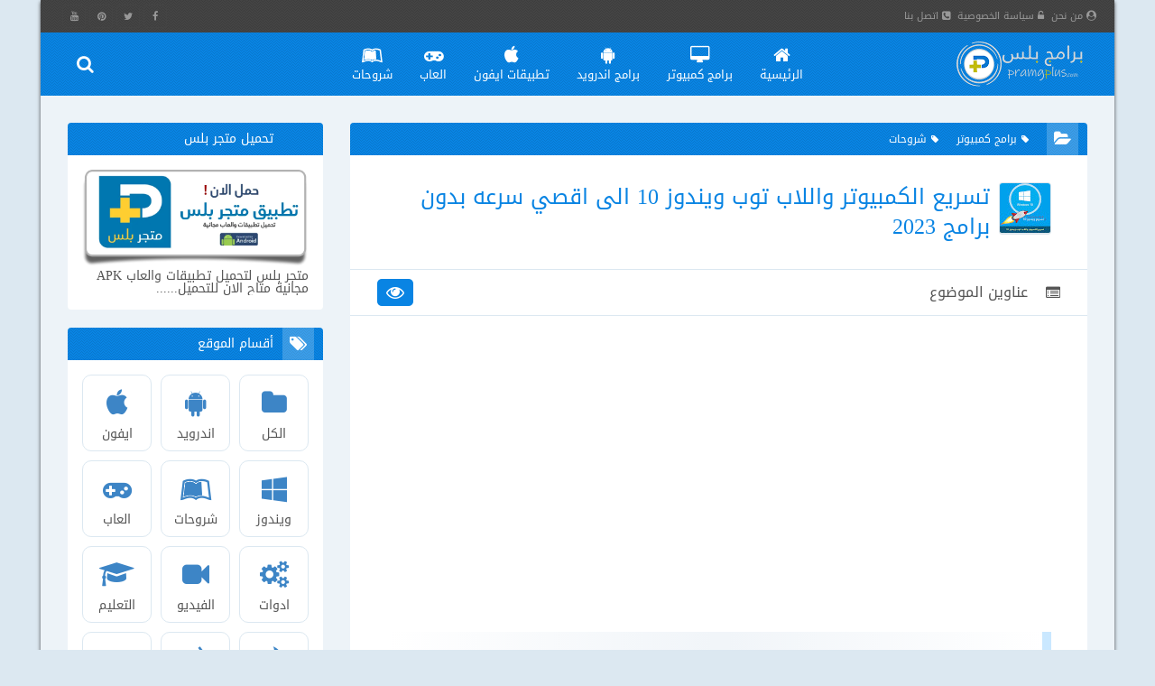

--- FILE ---
content_type: text/html; charset=UTF-8
request_url: https://pro.pramgplus.com/2021/05/how-to-speed-up-windows-10-for-pc-and-laptop.html
body_size: 90389
content:
<!DOCTYPE html>
<html id='IItem' lang='ar' xmlns='http://www.w3.org/1999/xhtml' xmlns:b='http://www.google.com/2005/gml/b' xmlns:data='http://www.google.com/2005/gml/data' xmlns:expr='http://www.google.com/2005/gml/expr'>
<head>


<link href='//1.bp.blogspot.com' rel='dns-prefetch'/>
<link href='//2.bp.blogspot.com' rel='dns-prefetch'/>
<link href='//3.bp.blogspot.com' rel='dns-prefetch'/>
<link href='//4.bp.blogspot.com' rel='dns-prefetch'/>
<link href='//www.blogger.com' rel='dns-prefetch'/>
<link href='//ajax.googleapis.com' rel='dns-prefetch'/>
<link href='//www.blogblog.com' rel='dns-prefetch'/>
<link href='//img1.blogblog.com' rel='dns-prefetch'/>
<link href='//resources.blogblog.com' rel='dns-prefetch'/>
<link href='//accounts.google.com' rel='dns-prefetch'/>
<link href='//www.google.com' rel='dns-prefetch'/>
<link href='//fontstatic.com' rel='dns-prefetch'/>
<link href='//fonts.gstatic.com' rel='dns-prefetch'/>
<link href='//blogger.googleusercontent.com' rel='dns-prefetch'/>
<link href='//lh6.googleusercontent.com' rel='dns-prefetch'/>
<link href='//pagead2.googlesyndication.com' rel='dns-prefetch'/>
<link href='//googleads.g.doubleclick.net' rel='dns-prefetch'/>
<link href='//www.googletagservices.com' rel='dns-prefetch'/>
<link href='//adservice.google.ca' rel='dns-prefetch'/>
<link href='//adservice.google.com' rel='dns-prefetch'/>
<meta content='bShZp-bXHDzukw4yga1j_uAvYci6rSWeAmSuRWGTSNg' name='google-site-verification'/>
<title>
تسريع الكمبيوتر واللاب توب ويندوز 10 الى اقصي سرعه بدون برامج 2023 - برامج بلس
</title>
<link rel="alternate" type="application/atom+xml" title="برامج بلس - Atom" href="https://pro.pramgplus.com/feeds/posts/default" />
<link rel="alternate" type="application/rss+xml" title="برامج بلس - RSS" href="https://pro.pramgplus.com/feeds/posts/default?alt=rss" />
<link rel="service.post" type="application/atom+xml" title="برامج بلس - Atom" href="https://www.blogger.com/feeds/2356027759321138791/posts/default" />

<link rel="alternate" type="application/atom+xml" title="برامج بلس - Atom" href="https://pro.pramgplus.com/feeds/7956730009301508034/comments/default" />
<meta content='all' name='robots'/>
<meta content='all' name='googlebot'/>
<meta charset='UTF-8'/>
<meta content='width=device-width,initial-scale=1,minimum-scale=1,maximum-scale=5' name='viewport'/>
<!--faceBook-->
<meta content='article' property='og:type'/>
<meta content='pramgplus' property='article:publisher'/>
<meta content='pramgplus' property='article:author'/>
<meta content='ar_AR' property='og:locale'/>
<meta content='https://pro.pramgplus.com/2021/05/how-to-speed-up-windows-10-for-pc-and-laptop.html' property='og:url'/>
<!--twitter-->
<meta content='@pramgpluss' name='twitter:site'/>
<meta content='@pramgpluss' name='twitter:creator'/>
<meta content='summary_large_image' name='twitter:card'/>
<meta content='https://pro.pramgplus.com/' name='twitter:domain'/>
<meta content='https://pro.pramgplus.com/2021/05/how-to-speed-up-windows-10-for-pc-and-laptop.html' name='twitter:url'/>
<!--GooglePlus-->
<link href='UserUrl' rel='publisher'/>
<link href='UserUrl' rel='auther'/>
<link href='https://pro.pramgplus.com/2021/05/how-to-speed-up-windows-10-for-pc-and-laptop.html' rel='canonical'/>
<meta content='https://pro.pramgplus.com/2021/05/how-to-speed-up-windows-10-for-pc-and-laptop.html' name='url'/>
<!--Image-->
<meta content='https://blogger.googleusercontent.com/img/b/R29vZ2xl/AVvXsEiAwAqAw65htnu7V15RXBwWnnS1QIaVeuD80U8YwLipm8hC2_HXq64YzlQgvvYVQR9VGQf8VdRU1p2LAanpO6Xj63P9_X9NKTOO5YExhtt-djRDkcBFz5Pbq09_4XF0CKGAeltCuY6WK0g/w600-h315-p-k-no-nu/%25D8%25AA%25D8%25B3%25D8%25B1%25D9%258A%25D8%25B9-%25D8%25A7%25D9%2584%25D9%2583%25D9%2585%25D8%25A8%25D9%258A%25D9%2588%25D8%25AA%25D8%25B1-%25D9%2588%25D8%25A7%25D9%2584%25D9%2584%25D8%25A7%25D8%25A8-%25D8%25AA%25D9%2588%25D8%25A8-%25D9%2588%25D9%258A%25D9%2586%25D8%25AF%25D9%2588%25D8%25B2-10-%25D8%25A7%25D9%2584%25D9%2589-%25D8%25A7%25D9%2582%25D8%25B5%25D9%2589-%25D8%25AD%25D8%25AF.webp' property='og:image'/>
<meta content='https://blogger.googleusercontent.com/img/b/R29vZ2xl/AVvXsEiAwAqAw65htnu7V15RXBwWnnS1QIaVeuD80U8YwLipm8hC2_HXq64YzlQgvvYVQR9VGQf8VdRU1p2LAanpO6Xj63P9_X9NKTOO5YExhtt-djRDkcBFz5Pbq09_4XF0CKGAeltCuY6WK0g/w600-h450-p-k-no-nu/%25D8%25AA%25D8%25B3%25D8%25B1%25D9%258A%25D8%25B9-%25D8%25A7%25D9%2584%25D9%2583%25D9%2585%25D8%25A8%25D9%258A%25D9%2588%25D8%25AA%25D8%25B1-%25D9%2588%25D8%25A7%25D9%2584%25D9%2584%25D8%25A7%25D8%25A8-%25D8%25AA%25D9%2588%25D8%25A8-%25D9%2588%25D9%258A%25D9%2586%25D8%25AF%25D9%2588%25D8%25B2-10-%25D8%25A7%25D9%2584%25D9%2589-%25D8%25A7%25D9%2582%25D8%25B5%25D9%2589-%25D8%25AD%25D8%25AF.webp' name='twitter:image:src'/>
<meta content='https://blogger.googleusercontent.com/img/b/R29vZ2xl/AVvXsEiAwAqAw65htnu7V15RXBwWnnS1QIaVeuD80U8YwLipm8hC2_HXq64YzlQgvvYVQR9VGQf8VdRU1p2LAanpO6Xj63P9_X9NKTOO5YExhtt-djRDkcBFz5Pbq09_4XF0CKGAeltCuY6WK0g/w600-h315-p-k-no-nu/%25D8%25AA%25D8%25B3%25D8%25B1%25D9%258A%25D8%25B9-%25D8%25A7%25D9%2584%25D9%2583%25D9%2585%25D8%25A8%25D9%258A%25D9%2588%25D8%25AA%25D8%25B1-%25D9%2588%25D8%25A7%25D9%2584%25D9%2584%25D8%25A7%25D8%25A8-%25D8%25AA%25D9%2588%25D8%25A8-%25D9%2588%25D9%258A%25D9%2586%25D8%25AF%25D9%2588%25D8%25B2-10-%25D8%25A7%25D9%2584%25D9%2589-%25D8%25A7%25D9%2582%25D8%25B5%25D9%2589-%25D8%25AD%25D8%25AF.webp' name='image'/>
<link href='https://blogger.googleusercontent.com/img/b/R29vZ2xl/AVvXsEiAwAqAw65htnu7V15RXBwWnnS1QIaVeuD80U8YwLipm8hC2_HXq64YzlQgvvYVQR9VGQf8VdRU1p2LAanpO6Xj63P9_X9NKTOO5YExhtt-djRDkcBFz5Pbq09_4XF0CKGAeltCuY6WK0g/w600-h315-p-k-no-nu/%25D8%25AA%25D8%25B3%25D8%25B1%25D9%258A%25D8%25B9-%25D8%25A7%25D9%2584%25D9%2583%25D9%2585%25D8%25A8%25D9%258A%25D9%2588%25D8%25AA%25D8%25B1-%25D9%2588%25D8%25A7%25D9%2584%25D9%2584%25D8%25A7%25D8%25A8-%25D8%25AA%25D9%2588%25D8%25A8-%25D9%2588%25D9%258A%25D9%2586%25D8%25AF%25D9%2588%25D8%25B2-10-%25D8%25A7%25D9%2584%25D9%2589-%25D8%25A7%25D9%2582%25D8%25B5%25D9%2589-%25D8%25AD%25D8%25AF.webp' rel='image_src'/>
<!--Title-->
<meta content='تسريع الكمبيوتر واللاب توب ويندوز 10 الى اقصي سرعه بدون برامج 2023 - برامج بلس' name='twitter:title'/>
<meta content='تسريع الكمبيوتر واللاب توب ويندوز 10 الى اقصي سرعه بدون برامج 2023 - برامج بلس' name='twitter:image:alt'/>
<meta content='تسريع الكمبيوتر واللاب توب ويندوز 10 الى اقصي سرعه بدون برامج 2023 - برامج بلس' name='title'/>
<meta content='تسريع الكمبيوتر واللاب توب ويندوز 10 الى اقصي سرعه بدون برامج 2023 - برامج بلس' name='og:title'/>
<meta content='افضل 25 خطوة سحرية لـ تسريع الكمبيوتر واللاب توب ويندوز Windows 10 الى اقصى حد بدون برامج مجربة وفعالة 100% مع الشرح بالصور لكل الخطوات بالتفصيل 2022' name='description'/>
<meta content='افضل 25 خطوة سحرية لـ تسريع الكمبيوتر واللاب توب ويندوز Windows 10 الى اقصى حد بدون برامج مجربة وفعالة 100% مع الشرح بالصور لكل الخطوات بالتفصيل 2022' property='og:description'/>
<meta content='افضل 25 خطوة سحرية لـ تسريع الكمبيوتر واللاب توب ويندوز Windows 10 الى اقصى حد بدون برامج مجربة وفعالة 100% مع الشرح بالصور لكل الخطوات بالتفصيل 2022' name='twitter:description'/>

  

<!--<div class='section' id='Descrip' name='الوصف الخاص لصفحة الاقسام'><div class='widget LinkList' data-version='1' id='LinkList10'>-->  <!--</div></div>-->
<script type='text/javascript'>
! function(o, e) {
	e.addEventListener("load", function() {
		setTimeout(function() {
			var head = o.getElementsByTagName('head')[0];
			var script = o.createElement('script');
			script.setAttribute('type', 'text/javascript');
			script.setAttribute('src', 'https://www.googletagmanager.com/gtag/js?id=UA-151957289-1');
			head.appendChild(script);
			script.onload = function() {
				window.dataLayer = window.dataLayer || [];
				function gtag() {
					dataLayer.push(arguments);
				}
				gtag('js', new Date());
				gtag('config', 'UA-151957289-1');
			}
		}, 4000);
	});
}(document, window);
</script>
<script type='application/ld+json'>{
  "@context": "http://schema.org",
  "@type": "WebSite",
  "url": "https://pro.pramgplus.com/",
  "potentialAction": {
    "@type": "SearchAction",
    "target": "https://pro.pramgplus.com/search?q={search_term_string}",
    "query-input": "required name=search_term_string"
  }
}</script>
<meta content='#0984e3' name='theme-color'/>
<meta content='#0984e3' name='msapplication-navbutton-color'/>
<meta content='#0984e3' name='apple-mobile-web-app-status-bar-style'/>
<script type='text/javascript'>
/* <![CDATA[ */
!function(a,b){"object"==typeof module&&"object"==typeof module.exports?module.exports=a.document?b(a,!0):function(a){if(!a.document)throw new Error("jQuery requires a window with a document");return b(a)}:b(a)}("undefined"!=typeof window?window:this,function(a,b){var c=[],d=c.slice,e=c.concat,f=c.push,g=c.indexOf,h={},i=h.toString,j=h.hasOwnProperty,k={},l="1.11.3",m=function(a,b){return new m.fn.init(a,b)},n=/^[\s\uFEFF\xA0]+|[\s\uFEFF\xA0]+$/g,o=/^-ms-/,p=/-([\da-z])/gi,q=function(a,b){return b.toUpperCase()};m.fn=m.prototype={jquery:l,constructor:m,selector:"",length:0,toArray:function(){return d.call(this)},get:function(a){return null!=a?0>a?this[a+this.length]:this[a]:d.call(this)},pushStack:function(a){var b=m.merge(this.constructor(),a);return b.prevObject=this,b.context=this.context,b},each:function(a,b){return m.each(this,a,b)},map:function(a){return this.pushStack(m.map(this,function(b,c){return a.call(b,c,b)}))},slice:function(){return this.pushStack(d.apply(this,arguments))},first:function(){return this.eq(0)},last:function(){return this.eq(-1)},eq:function(a){var b=this.length,c=+a+(0>a?b:0);return this.pushStack(c>=0&&b>c?[this[c]]:[])},end:function(){return this.prevObject||this.constructor(null)},push:f,sort:c.sort,splice:c.splice},m.extend=m.fn.extend=function(){var a,b,c,d,e,f,g=arguments[0]||{},h=1,i=arguments.length,j=!1;for("boolean"==typeof g&&(j=g,g=arguments[h]||{},h++),"object"==typeof g||m.isFunction(g)||(g={}),h===i&&(g=this,h--);i>h;h++)if(null!=(e=arguments[h]))for(d in e)a=g[d],c=e[d],g!==c&&(j&&c&&(m.isPlainObject(c)||(b=m.isArray(c)))?(b?(b=!1,f=a&&m.isArray(a)?a:[]):f=a&&m.isPlainObject(a)?a:{},g[d]=m.extend(j,f,c)):void 0!==c&&(g[d]=c));return g},m.extend({expando:"jQuery"+(l+Math.random()).replace(/\D/g,""),isReady:!0,error:function(a){throw new Error(a)},noop:function(){},isFunction:function(a){return"function"===m.type(a)},isArray:Array.isArray||function(a){return"array"===m.type(a)},isWindow:function(a){return null!=a&&a==a.window},isNumeric:function(a){return!m.isArray(a)&&a-parseFloat(a)+1>=0},isEmptyObject:function(a){var b;for(b in a)return!1;return!0},isPlainObject:function(a){var b;if(!a||"object"!==m.type(a)||a.nodeType||m.isWindow(a))return!1;try{if(a.constructor&&!j.call(a,"constructor")&&!j.call(a.constructor.prototype,"isPrototypeOf"))return!1}catch(c){return!1}if(k.ownLast)for(b in a)return j.call(a,b);for(b in a);return void 0===b||j.call(a,b)},type:function(a){return null==a?a+"":"object"==typeof a||"function"==typeof a?h[i.call(a)]||"object":typeof a},globalEval:function(b){b&&m.trim(b)&&(a.execScript||function(b){a.eval.call(a,b)})(b)},camelCase:function(a){return a.replace(o,"ms-").replace(p,q)},nodeName:function(a,b){return a.nodeName&&a.nodeName.toLowerCase()===b.toLowerCase()},each:function(a,b,c){var d,e=0,f=a.length,g=r(a);if(c){if(g){for(;f>e;e++)if(d=b.apply(a[e],c),d===!1)break}else for(e in a)if(d=b.apply(a[e],c),d===!1)break}else if(g){for(;f>e;e++)if(d=b.call(a[e],e,a[e]),d===!1)break}else for(e in a)if(d=b.call(a[e],e,a[e]),d===!1)break;return a},trim:function(a){return null==a?"":(a+"").replace(n,"")},makeArray:function(a,b){var c=b||[];return null!=a&&(r(Object(a))?m.merge(c,"string"==typeof a?[a]:a):f.call(c,a)),c},inArray:function(a,b,c){var d;if(b){if(g)return g.call(b,a,c);for(d=b.length,c=c?0>c?Math.max(0,d+c):c:0;d>c;c++)if(c in b&&b[c]===a)return c}return-1},merge:function(a,b){var c=+b.length,d=0,e=a.length;while(c>d)a[e++]=b[d++];if(c!==c)while(void 0!==b[d])a[e++]=b[d++];return a.length=e,a},grep:function(a,b,c){for(var d,e=[],f=0,g=a.length,h=!c;g>f;f++)d=!b(a[f],f),d!==h&&e.push(a[f]);return e},map:function(a,b,c){var d,f=0,g=a.length,h=r(a),i=[];if(h)for(;g>f;f++)d=b(a[f],f,c),null!=d&&i.push(d);else for(f in a)d=b(a[f],f,c),null!=d&&i.push(d);return e.apply([],i)},guid:1,proxy:function(a,b){var c,e,f;return"string"==typeof b&&(f=a[b],b=a,a=f),m.isFunction(a)?(c=d.call(arguments,2),e=function(){return a.apply(b||this,c.concat(d.call(arguments)))},e.guid=a.guid=a.guid||m.guid++,e):void 0},now:function(){return+new Date},support:k}),m.each("Boolean Number String Function Array Date RegExp Object Error".split(" "),function(a,b){h["[object "+b+"]"]=b.toLowerCase()});function r(a){var b="length"in a&&a.length,c=m.type(a);return"function"===c||m.isWindow(a)?!1:1===a.nodeType&&b?!0:"array"===c||0===b||"number"==typeof b&&b>0&&b-1 in a}var s=function(a){var b,c,d,e,f,g,h,i,j,k,l,m,n,o,p,q,r,s,t,u="sizzle"+1*new Date,v=a.document,w=0,x=0,y=ha(),z=ha(),A=ha(),B=function(a,b){return a===b&&(l=!0),0},C=1<<31,D={}.hasOwnProperty,E=[],F=E.pop,G=E.push,H=E.push,I=E.slice,J=function(a,b){for(var c=0,d=a.length;d>c;c++)if(a[c]===b)return c;return-1},K="checked|selected|async|autofocus|autoplay|controls|defer|disabled|hidden|ismap|loop|multiple|open|readonly|required|scoped",L="[\\x20\\t\\r\\n\\f]",M="(?:\\\\.|[\\w-]|[^\\x00-\\xa0])+",N=M.replace("w","w#"),O="\\["+L+"*("+M+")(?:"+L+"*([*^$|!~]?=)"+L+"*(?:'((?:\\\\.|[^\\\\'])*)'|\"((?:\\\\.|[^\\\\\"])*)\"|("+N+"))|)"+L+"*\\]",P=":("+M+")(?:\\((('((?:\\\\.|[^\\\\'])*)'|\"((?:\\\\.|[^\\\\\"])*)\")|((?:\\\\.|[^\\\\()[\\]]|"+O+")*)|.*)\\)|)",Q=new RegExp(L+"+","g"),R=new RegExp("^"+L+"+|((?:^|[^\\\\])(?:\\\\.)*)"+L+"+$","g"),S=new RegExp("^"+L+"*,"+L+"*"),T=new RegExp("^"+L+"*([>+~]|"+L+")"+L+"*"),U=new RegExp("="+L+"*([^\\]'\"]*?)"+L+"*\\]","g"),V=new RegExp(P),W=new RegExp("^"+N+"$"),X={ID:new RegExp("^#("+M+")"),CLASS:new RegExp("^\\.("+M+")"),TAG:new RegExp("^("+M.replace("w","w*")+")"),ATTR:new RegExp("^"+O),PSEUDO:new RegExp("^"+P),CHILD:new RegExp("^:(only|first|last|nth|nth-last)-(child|of-type)(?:\\("+L+"*(even|odd|(([+-]|)(\\d*)n|)"+L+"*(?:([+-]|)"+L+"*(\\d+)|))"+L+"*\\)|)","i"),bool:new RegExp("^(?:"+K+")$","i"),needsContext:new RegExp("^"+L+"*[>+~]|:(even|odd|eq|gt|lt|nth|first|last)(?:\\("+L+"*((?:-\\d)?\\d*)"+L+"*\\)|)(?=[^-]|$)","i")},Y=/^(?:input|select|textarea|button)$/i,Z=/^h\d$/i,$=/^[^{]+\{\s*\[native \w/,_=/^(?:#([\w-]+)|(\w+)|\.([\w-]+))$/,aa=/[+~]/,ba=/'|\\/g,ca=new RegExp("\\\\([\\da-f]{1,6}"+L+"?|("+L+")|.)","ig"),da=function(a,b,c){var d="0x"+b-65536;return d!==d||c?b:0>d?String.fromCharCode(d+65536):String.fromCharCode(d>>10|55296,1023&d|56320)},ea=function(){m()};try{H.apply(E=I.call(v.childNodes),v.childNodes),E[v.childNodes.length].nodeType}catch(fa){H={apply:E.length?function(a,b){G.apply(a,I.call(b))}:function(a,b){var c=a.length,d=0;while(a[c++]=b[d++]);a.length=c-1}}}function ga(a,b,d,e){var f,h,j,k,l,o,r,s,w,x;if((b?b.ownerDocument||b:v)!==n&&m(b),b=b||n,d=d||[],k=b.nodeType,"string"!=typeof a||!a||1!==k&&9!==k&&11!==k)return d;if(!e&&p){if(11!==k&&(f=_.exec(a)))if(j=f[1]){if(9===k){if(h=b.getElementById(j),!h||!h.parentNode)return d;if(h.id===j)return d.push(h),d}else if(b.ownerDocument&&(h=b.ownerDocument.getElementById(j))&&t(b,h)&&h.id===j)return d.push(h),d}else{if(f[2])return H.apply(d,b.getElementsByTagName(a)),d;if((j=f[3])&&c.getElementsByClassName)return H.apply(d,b.getElementsByClassName(j)),d}if(c.qsa&&(!q||!q.test(a))){if(s=r=u,w=b,x=1!==k&&a,1===k&&"object"!==b.nodeName.toLowerCase()){o=g(a),(r=b.getAttribute("id"))?s=r.replace(ba,"\\$&"):b.setAttribute("id",s),s="[id='"+s+"'] ",l=o.length;while(l--)o[l]=s+ra(o[l]);w=aa.test(a)&&pa(b.parentNode)||b,x=o.join(",")}if(x)try{return H.apply(d,w.querySelectorAll(x)),d}catch(y){}finally{r||b.removeAttribute("id")}}}return i(a.replace(R,"$1"),b,d,e)}function ha(){var a=[];function b(c,e){return a.push(c+" ")>d.cacheLength&&delete b[a.shift()],b[c+" "]=e}return b}function ia(a){return a[u]=!0,a}function ja(a){var b=n.createElement("div");try{return!!a(b)}catch(c){return!1}finally{b.parentNode&&b.parentNode.removeChild(b),b=null}}function ka(a,b){var c=a.split("|"),e=a.length;while(e--)d.attrHandle[c[e]]=b}function la(a,b){var c=b&&a,d=c&&1===a.nodeType&&1===b.nodeType&&(~b.sourceIndex||C)-(~a.sourceIndex||C);if(d)return d;if(c)while(c=c.nextSibling)if(c===b)return-1;return a?1:-1}function ma(a){return function(b){var c=b.nodeName.toLowerCase();return"input"===c&&b.type===a}}function na(a){return function(b){var c=b.nodeName.toLowerCase();return("input"===c||"button"===c)&&b.type===a}}function oa(a){return ia(function(b){return b=+b,ia(function(c,d){var e,f=a([],c.length,b),g=f.length;while(g--)c[e=f[g]]&&(c[e]=!(d[e]=c[e]))})})}function pa(a){return a&&"undefined"!=typeof a.getElementsByTagName&&a}c=ga.support={},f=ga.isXML=function(a){var b=a&&(a.ownerDocument||a).documentElement;return b?"HTML"!==b.nodeName:!1},m=ga.setDocument=function(a){var b,e,g=a?a.ownerDocument||a:v;return g!==n&&9===g.nodeType&&g.documentElement?(n=g,o=g.documentElement,e=g.defaultView,e&&e!==e.top&&(e.addEventListener?e.addEventListener("unload",ea,!1):e.attachEvent&&e.attachEvent("onunload",ea)),p=!f(g),c.attributes=ja(function(a){return a.className="i",!a.getAttribute("className")}),c.getElementsByTagName=ja(function(a){return a.appendChild(g.createComment("")),!a.getElementsByTagName("*").length}),c.getElementsByClassName=$.test(g.getElementsByClassName),c.getById=ja(function(a){return o.appendChild(a).id=u,!g.getElementsByName||!g.getElementsByName(u).length}),c.getById?(d.find.ID=function(a,b){if("undefined"!=typeof b.getElementById&&p){var c=b.getElementById(a);return c&&c.parentNode?[c]:[]}},d.filter.ID=function(a){var b=a.replace(ca,da);return function(a){return a.getAttribute("id")===b}}):(delete d.find.ID,d.filter.ID=function(a){var b=a.replace(ca,da);return function(a){var c="undefined"!=typeof a.getAttributeNode&&a.getAttributeNode("id");return c&&c.value===b}}),d.find.TAG=c.getElementsByTagName?function(a,b){return"undefined"!=typeof b.getElementsByTagName?b.getElementsByTagName(a):c.qsa?b.querySelectorAll(a):void 0}:function(a,b){var c,d=[],e=0,f=b.getElementsByTagName(a);if("*"===a){while(c=f[e++])1===c.nodeType&&d.push(c);return d}return f},d.find.CLASS=c.getElementsByClassName&&function(a,b){return p?b.getElementsByClassName(a):void 0},r=[],q=[],(c.qsa=$.test(g.querySelectorAll))&&(ja(function(a){o.appendChild(a).innerHTML="<a id='"+u+"'></a><select id='"+u+"-\f]' msallowcapture=''><option selected=''></option></select>",a.querySelectorAll("[msallowcapture^='']").length&&q.push("[*^$]="+L+"*(?:''|\"\")"),a.querySelectorAll("[selected]").length||q.push("\\["+L+"*(?:value|"+K+")"),a.querySelectorAll("[id~="+u+"-]").length||q.push("~="),a.querySelectorAll(":checked").length||q.push(":checked"),a.querySelectorAll("a#"+u+"+*").length||q.push(".#.+[+~]")}),ja(function(a){var b=g.createElement("input");b.setAttribute("type","hidden"),a.appendChild(b).setAttribute("name","D"),a.querySelectorAll("[name=d]").length&&q.push("name"+L+"*[*^$|!~]?="),a.querySelectorAll(":enabled").length||q.push(":enabled",":disabled"),a.querySelectorAll("*,:x"),q.push(",.*:")})),(c.matchesSelector=$.test(s=o.matches||o.webkitMatchesSelector||o.mozMatchesSelector||o.oMatchesSelector||o.msMatchesSelector))&&ja(function(a){c.disconnectedMatch=s.call(a,"div"),s.call(a,"[s!='']:x"),r.push("!=",P)}),q=q.length&&new RegExp(q.join("|")),r=r.length&&new RegExp(r.join("|")),b=$.test(o.compareDocumentPosition),t=b||$.test(o.contains)?function(a,b){var c=9===a.nodeType?a.documentElement:a,d=b&&b.parentNode;return a===d||!(!d||1!==d.nodeType||!(c.contains?c.contains(d):a.compareDocumentPosition&&16&a.compareDocumentPosition(d)))}:function(a,b){if(b)while(b=b.parentNode)if(b===a)return!0;return!1},B=b?function(a,b){if(a===b)return l=!0,0;var d=!a.compareDocumentPosition-!b.compareDocumentPosition;return d?d:(d=(a.ownerDocument||a)===(b.ownerDocument||b)?a.compareDocumentPosition(b):1,1&d||!c.sortDetached&&b.compareDocumentPosition(a)===d?a===g||a.ownerDocument===v&&t(v,a)?-1:b===g||b.ownerDocument===v&&t(v,b)?1:k?J(k,a)-J(k,b):0:4&d?-1:1)}:function(a,b){if(a===b)return l=!0,0;var c,d=0,e=a.parentNode,f=b.parentNode,h=[a],i=[b];if(!e||!f)return a===g?-1:b===g?1:e?-1:f?1:k?J(k,a)-J(k,b):0;if(e===f)return la(a,b);c=a;while(c=c.parentNode)h.unshift(c);c=b;while(c=c.parentNode)i.unshift(c);while(h[d]===i[d])d++;return d?la(h[d],i[d]):h[d]===v?-1:i[d]===v?1:0},g):n},ga.matches=function(a,b){return ga(a,null,null,b)},ga.matchesSelector=function(a,b){if((a.ownerDocument||a)!==n&&m(a),b=b.replace(U,"='$1']"),!(!c.matchesSelector||!p||r&&r.test(b)||q&&q.test(b)))try{var d=s.call(a,b);if(d||c.disconnectedMatch||a.document&&11!==a.document.nodeType)return d}catch(e){}return ga(b,n,null,[a]).length>0},ga.contains=function(a,b){return(a.ownerDocument||a)!==n&&m(a),t(a,b)},ga.attr=function(a,b){(a.ownerDocument||a)!==n&&m(a);var e=d.attrHandle[b.toLowerCase()],f=e&&D.call(d.attrHandle,b.toLowerCase())?e(a,b,!p):void 0;return void 0!==f?f:c.attributes||!p?a.getAttribute(b):(f=a.getAttributeNode(b))&&f.specified?f.value:null},ga.error=function(a){throw new Error("Syntax error, unrecognized expression: "+a)},ga.uniqueSort=function(a){var b,d=[],e=0,f=0;if(l=!c.detectDuplicates,k=!c.sortStable&&a.slice(0),a.sort(B),l){while(b=a[f++])b===a[f]&&(e=d.push(f));while(e--)a.splice(d[e],1)}return k=null,a},e=ga.getText=function(a){var b,c="",d=0,f=a.nodeType;if(f){if(1===f||9===f||11===f){if("string"==typeof a.textContent)return a.textContent;for(a=a.firstChild;a;a=a.nextSibling)c+=e(a)}else if(3===f||4===f)return a.nodeValue}else while(b=a[d++])c+=e(b);return c},d=ga.selectors={cacheLength:50,createPseudo:ia,match:X,attrHandle:{},find:{},relative:{">":{dir:"parentNode",first:!0}," ":{dir:"parentNode"},"+":{dir:"previousSibling",first:!0},"~":{dir:"previousSibling"}},preFilter:{ATTR:function(a){return a[1]=a[1].replace(ca,da),a[3]=(a[3]||a[4]||a[5]||"").replace(ca,da),"~="===a[2]&&(a[3]=" "+a[3]+" "),a.slice(0,4)},CHILD:function(a){return a[1]=a[1].toLowerCase(),"nth"===a[1].slice(0,3)?(a[3]||ga.error(a[0]),a[4]=+(a[4]?a[5]+(a[6]||1):2*("even"===a[3]||"odd"===a[3])),a[5]=+(a[7]+a[8]||"odd"===a[3])):a[3]&&ga.error(a[0]),a},PSEUDO:function(a){var b,c=!a[6]&&a[2];return X.CHILD.test(a[0])?null:(a[3]?a[2]=a[4]||a[5]||"":c&&V.test(c)&&(b=g(c,!0))&&(b=c.indexOf(")",c.length-b)-c.length)&&(a[0]=a[0].slice(0,b),a[2]=c.slice(0,b)),a.slice(0,3))}},filter:{TAG:function(a){var b=a.replace(ca,da).toLowerCase();return"*"===a?function(){return!0}:function(a){return a.nodeName&&a.nodeName.toLowerCase()===b}},CLASS:function(a){var b=y[a+" "];return b||(b=new RegExp("(^|"+L+")"+a+"("+L+"|$)"))&&y(a,function(a){return b.test("string"==typeof a.className&&a.className||"undefined"!=typeof a.getAttribute&&a.getAttribute("class")||"")})},ATTR:function(a,b,c){return function(d){var e=ga.attr(d,a);return null==e?"!="===b:b?(e+="","="===b?e===c:"!="===b?e!==c:"^="===b?c&&0===e.indexOf(c):"*="===b?c&&e.indexOf(c)>-1:"$="===b?c&&e.slice(-c.length)===c:"~="===b?(" "+e.replace(Q," ")+" ").indexOf(c)>-1:"|="===b?e===c||e.slice(0,c.length+1)===c+"-":!1):!0}},CHILD:function(a,b,c,d,e){var f="nth"!==a.slice(0,3),g="last"!==a.slice(-4),h="of-type"===b;return 1===d&&0===e?function(a){return!!a.parentNode}:function(b,c,i){var j,k,l,m,n,o,p=f!==g?"nextSibling":"previousSibling",q=b.parentNode,r=h&&b.nodeName.toLowerCase(),s=!i&&!h;if(q){if(f){while(p){l=b;while(l=l[p])if(h?l.nodeName.toLowerCase()===r:1===l.nodeType)return!1;o=p="only"===a&&!o&&"nextSibling"}return!0}if(o=[g?q.firstChild:q.lastChild],g&&s){k=q[u]||(q[u]={}),j=k[a]||[],n=j[0]===w&&j[1],m=j[0]===w&&j[2],l=n&&q.childNodes[n];while(l=++n&&l&&l[p]||(m=n=0)||o.pop())if(1===l.nodeType&&++m&&l===b){k[a]=[w,n,m];break}}else if(s&&(j=(b[u]||(b[u]={}))[a])&&j[0]===w)m=j[1];else while(l=++n&&l&&l[p]||(m=n=0)||o.pop())if((h?l.nodeName.toLowerCase()===r:1===l.nodeType)&&++m&&(s&&((l[u]||(l[u]={}))[a]=[w,m]),l===b))break;return m-=e,m===d||m%d===0&&m/d>=0}}},PSEUDO:function(a,b){var c,e=d.pseudos[a]||d.setFilters[a.toLowerCase()]||ga.error("unsupported pseudo: "+a);return e[u]?e(b):e.length>1?(c=[a,a,"",b],d.setFilters.hasOwnProperty(a.toLowerCase())?ia(function(a,c){var d,f=e(a,b),g=f.length;while(g--)d=J(a,f[g]),a[d]=!(c[d]=f[g])}):function(a){return e(a,0,c)}):e}},pseudos:{not:ia(function(a){var b=[],c=[],d=h(a.replace(R,"$1"));return d[u]?ia(function(a,b,c,e){var f,g=d(a,null,e,[]),h=a.length;while(h--)(f=g[h])&&(a[h]=!(b[h]=f))}):function(a,e,f){return b[0]=a,d(b,null,f,c),b[0]=null,!c.pop()}}),has:ia(function(a){return function(b){return ga(a,b).length>0}}),contains:ia(function(a){return a=a.replace(ca,da),function(b){return(b.textContent||b.innerText||e(b)).indexOf(a)>-1}}),lang:ia(function(a){return W.test(a||"")||ga.error("unsupported lang: "+a),a=a.replace(ca,da).toLowerCase(),function(b){var c;do if(c=p?b.lang:b.getAttribute("xml:lang")||b.getAttribute("lang"))return c=c.toLowerCase(),c===a||0===c.indexOf(a+"-");while((b=b.parentNode)&&1===b.nodeType);return!1}}),target:function(b){var c=a.location&&a.location.hash;return c&&c.slice(1)===b.id},root:function(a){return a===o},focus:function(a){return a===n.activeElement&&(!n.hasFocus||n.hasFocus())&&!!(a.type||a.href||~a.tabIndex)},enabled:function(a){return a.disabled===!1},disabled:function(a){return a.disabled===!0},checked:function(a){var b=a.nodeName.toLowerCase();return"input"===b&&!!a.checked||"option"===b&&!!a.selected},selected:function(a){return a.parentNode&&a.parentNode.selectedIndex,a.selected===!0},empty:function(a){for(a=a.firstChild;a;a=a.nextSibling)if(a.nodeType<6)return!1;return!0},parent:function(a){return!d.pseudos.empty(a)},header:function(a){return Z.test(a.nodeName)},input:function(a){return Y.test(a.nodeName)},button:function(a){var b=a.nodeName.toLowerCase();return"input"===b&&"button"===a.type||"button"===b},text:function(a){var b;return"input"===a.nodeName.toLowerCase()&&"text"===a.type&&(null==(b=a.getAttribute("type"))||"text"===b.toLowerCase())},first:oa(function(){return[0]}),last:oa(function(a,b){return[b-1]}),eq:oa(function(a,b,c){return[0>c?c+b:c]}),even:oa(function(a,b){for(var c=0;b>c;c+=2)a.push(c);return a}),odd:oa(function(a,b){for(var c=1;b>c;c+=2)a.push(c);return a}),lt:oa(function(a,b,c){for(var d=0>c?c+b:c;--d>=0;)a.push(d);return a}),gt:oa(function(a,b,c){for(var d=0>c?c+b:c;++d<b;)a.push(d);return a})}},d.pseudos.nth=d.pseudos.eq;for(b in{radio:!0,checkbox:!0,file:!0,password:!0,image:!0})d.pseudos[b]=ma(b);for(b in{submit:!0,reset:!0})d.pseudos[b]=na(b);function qa(){}qa.prototype=d.filters=d.pseudos,d.setFilters=new qa,g=ga.tokenize=function(a,b){var c,e,f,g,h,i,j,k=z[a+" "];if(k)return b?0:k.slice(0);h=a,i=[],j=d.preFilter;while(h){(!c||(e=S.exec(h)))&&(e&&(h=h.slice(e[0].length)||h),i.push(f=[])),c=!1,(e=T.exec(h))&&(c=e.shift(),f.push({value:c,type:e[0].replace(R," ")}),h=h.slice(c.length));for(g in d.filter)!(e=X[g].exec(h))||j[g]&&!(e=j[g](e))||(c=e.shift(),f.push({value:c,type:g,matches:e}),h=h.slice(c.length));if(!c)break}return b?h.length:h?ga.error(a):z(a,i).slice(0)};function ra(a){for(var b=0,c=a.length,d="";c>b;b++)d+=a[b].value;return d}function sa(a,b,c){var d=b.dir,e=c&&"parentNode"===d,f=x++;return b.first?function(b,c,f){while(b=b[d])if(1===b.nodeType||e)return a(b,c,f)}:function(b,c,g){var h,i,j=[w,f];if(g){while(b=b[d])if((1===b.nodeType||e)&&a(b,c,g))return!0}else while(b=b[d])if(1===b.nodeType||e){if(i=b[u]||(b[u]={}),(h=i[d])&&h[0]===w&&h[1]===f)return j[2]=h[2];if(i[d]=j,j[2]=a(b,c,g))return!0}}}function ta(a){return a.length>1?function(b,c,d){var e=a.length;while(e--)if(!a[e](b,c,d))return!1;return!0}:a[0]}function ua(a,b,c){for(var d=0,e=b.length;e>d;d++)ga(a,b[d],c);return c}function va(a,b,c,d,e){for(var f,g=[],h=0,i=a.length,j=null!=b;i>h;h++)(f=a[h])&&(!c||c(f,d,e))&&(g.push(f),j&&b.push(h));return g}function wa(a,b,c,d,e,f){return d&&!d[u]&&(d=wa(d)),e&&!e[u]&&(e=wa(e,f)),ia(function(f,g,h,i){var j,k,l,m=[],n=[],o=g.length,p=f||ua(b||"*",h.nodeType?[h]:h,[]),q=!a||!f&&b?p:va(p,m,a,h,i),r=c?e||(f?a:o||d)?[]:g:q;if(c&&c(q,r,h,i),d){j=va(r,n),d(j,[],h,i),k=j.length;while(k--)(l=j[k])&&(r[n[k]]=!(q[n[k]]=l))}if(f){if(e||a){if(e){j=[],k=r.length;while(k--)(l=r[k])&&j.push(q[k]=l);e(null,r=[],j,i)}k=r.length;while(k--)(l=r[k])&&(j=e?J(f,l):m[k])>-1&&(f[j]=!(g[j]=l))}}else r=va(r===g?r.splice(o,r.length):r),e?e(null,g,r,i):H.apply(g,r)})}function xa(a){for(var b,c,e,f=a.length,g=d.relative[a[0].type],h=g||d.relative[" "],i=g?1:0,k=sa(function(a){return a===b},h,!0),l=sa(function(a){return J(b,a)>-1},h,!0),m=[function(a,c,d){var e=!g&&(d||c!==j)||((b=c).nodeType?k(a,c,d):l(a,c,d));return b=null,e}];f>i;i++)if(c=d.relative[a[i].type])m=[sa(ta(m),c)];else{if(c=d.filter[a[i].type].apply(null,a[i].matches),c[u]){for(e=++i;f>e;e++)if(d.relative[a[e].type])break;return wa(i>1&&ta(m),i>1&&ra(a.slice(0,i-1).concat({value:" "===a[i-2].type?"*":""})).replace(R,"$1"),c,e>i&&xa(a.slice(i,e)),f>e&&xa(a=a.slice(e)),f>e&&ra(a))}m.push(c)}return ta(m)}function ya(a,b){var c=b.length>0,e=a.length>0,f=function(f,g,h,i,k){var l,m,o,p=0,q="0",r=f&&[],s=[],t=j,u=f||e&&d.find.TAG("*",k),v=w+=null==t?1:Math.random()||.1,x=u.length;for(k&&(j=g!==n&&g);q!==x&&null!=(l=u[q]);q++){if(e&&l){m=0;while(o=a[m++])if(o(l,g,h)){i.push(l);break}k&&(w=v)}c&&((l=!o&&l)&&p--,f&&r.push(l))}if(p+=q,c&&q!==p){m=0;while(o=b[m++])o(r,s,g,h);if(f){if(p>0)while(q--)r[q]||s[q]||(s[q]=F.call(i));s=va(s)}H.apply(i,s),k&&!f&&s.length>0&&p+b.length>1&&ga.uniqueSort(i)}return k&&(w=v,j=t),r};return c?ia(f):f}return h=ga.compile=function(a,b){var c,d=[],e=[],f=A[a+" "];if(!f){b||(b=g(a)),c=b.length;while(c--)f=xa(b[c]),f[u]?d.push(f):e.push(f);f=A(a,ya(e,d)),f.selector=a}return f},i=ga.select=function(a,b,e,f){var i,j,k,l,m,n="function"==typeof a&&a,o=!f&&g(a=n.selector||a);if(e=e||[],1===o.length){if(j=o[0]=o[0].slice(0),j.length>2&&"ID"===(k=j[0]).type&&c.getById&&9===b.nodeType&&p&&d.relative[j[1].type]){if(b=(d.find.ID(k.matches[0].replace(ca,da),b)||[])[0],!b)return e;n&&(b=b.parentNode),a=a.slice(j.shift().value.length)}i=X.needsContext.test(a)?0:j.length;while(i--){if(k=j[i],d.relative[l=k.type])break;if((m=d.find[l])&&(f=m(k.matches[0].replace(ca,da),aa.test(j[0].type)&&pa(b.parentNode)||b))){if(j.splice(i,1),a=f.length&&ra(j),!a)return H.apply(e,f),e;break}}}return(n||h(a,o))(f,b,!p,e,aa.test(a)&&pa(b.parentNode)||b),e},c.sortStable=u.split("").sort(B).join("")===u,c.detectDuplicates=!!l,m(),c.sortDetached=ja(function(a){return 1&a.compareDocumentPosition(n.createElement("div"))}),ja(function(a){return a.innerHTML="<a href='#'></a>","#"===a.firstChild.getAttribute("href")})||ka("type|href|height|width",function(a,b,c){return c?void 0:a.getAttribute(b,"type"===b.toLowerCase()?1:2)}),c.attributes&&ja(function(a){return a.innerHTML="<input/>",a.firstChild.setAttribute("value",""),""===a.firstChild.getAttribute("value")})||ka("value",function(a,b,c){return c||"input"!==a.nodeName.toLowerCase()?void 0:a.defaultValue}),ja(function(a){return null==a.getAttribute("disabled")})||ka(K,function(a,b,c){var d;return c?void 0:a[b]===!0?b.toLowerCase():(d=a.getAttributeNode(b))&&d.specified?d.value:null}),ga}(a);m.find=s,m.expr=s.selectors,m.expr[":"]=m.expr.pseudos,m.unique=s.uniqueSort,m.text=s.getText,m.isXMLDoc=s.isXML,m.contains=s.contains;var t=m.expr.match.needsContext,u=/^<(\w+)\s*\/?>(?:<\/\1>|)$/,v=/^.[^:#\[\.,]*$/;function w(a,b,c){if(m.isFunction(b))return m.grep(a,function(a,d){return!!b.call(a,d,a)!==c});if(b.nodeType)return m.grep(a,function(a){return a===b!==c});if("string"==typeof b){if(v.test(b))return m.filter(b,a,c);b=m.filter(b,a)}return m.grep(a,function(a){return m.inArray(a,b)>=0!==c})}m.filter=function(a,b,c){var d=b[0];return c&&(a=":not("+a+")"),1===b.length&&1===d.nodeType?m.find.matchesSelector(d,a)?[d]:[]:m.find.matches(a,m.grep(b,function(a){return 1===a.nodeType}))},m.fn.extend({find:function(a){var b,c=[],d=this,e=d.length;if("string"!=typeof a)return this.pushStack(m(a).filter(function(){for(b=0;e>b;b++)if(m.contains(d[b],this))return!0}));for(b=0;e>b;b++)m.find(a,d[b],c);return c=this.pushStack(e>1?m.unique(c):c),c.selector=this.selector?this.selector+" "+a:a,c},filter:function(a){return this.pushStack(w(this,a||[],!1))},not:function(a){return this.pushStack(w(this,a||[],!0))},is:function(a){return!!w(this,"string"==typeof a&&t.test(a)?m(a):a||[],!1).length}});var x,y=a.document,z=/^(?:\s*(<[\w\W]+>)[^>]*|#([\w-]*))$/,A=m.fn.init=function(a,b){var c,d;if(!a)return this;if("string"==typeof a){if(c="<"===a.charAt(0)&&">"===a.charAt(a.length-1)&&a.length>=3?[null,a,null]:z.exec(a),!c||!c[1]&&b)return!b||b.jquery?(b||x).find(a):this.constructor(b).find(a);if(c[1]){if(b=b instanceof m?b[0]:b,m.merge(this,m.parseHTML(c[1],b&&b.nodeType?b.ownerDocument||b:y,!0)),u.test(c[1])&&m.isPlainObject(b))for(c in b)m.isFunction(this[c])?this[c](b[c]):this.attr(c,b[c]);return this}if(d=y.getElementById(c[2]),d&&d.parentNode){if(d.id!==c[2])return x.find(a);this.length=1,this[0]=d}return this.context=y,this.selector=a,this}return a.nodeType?(this.context=this[0]=a,this.length=1,this):m.isFunction(a)?"undefined"!=typeof x.ready?x.ready(a):a(m):(void 0!==a.selector&&(this.selector=a.selector,this.context=a.context),m.makeArray(a,this))};A.prototype=m.fn,x=m(y);var B=/^(?:parents|prev(?:Until|All))/,C={children:!0,contents:!0,next:!0,prev:!0};m.extend({dir:function(a,b,c){var d=[],e=a[b];while(e&&9!==e.nodeType&&(void 0===c||1!==e.nodeType||!m(e).is(c)))1===e.nodeType&&d.push(e),e=e[b];return d},sibling:function(a,b){for(var c=[];a;a=a.nextSibling)1===a.nodeType&&a!==b&&c.push(a);return c}}),m.fn.extend({has:function(a){var b,c=m(a,this),d=c.length;return this.filter(function(){for(b=0;d>b;b++)if(m.contains(this,c[b]))return!0})},closest:function(a,b){for(var c,d=0,e=this.length,f=[],g=t.test(a)||"string"!=typeof a?m(a,b||this.context):0;e>d;d++)for(c=this[d];c&&c!==b;c=c.parentNode)if(c.nodeType<11&&(g?g.index(c)>-1:1===c.nodeType&&m.find.matchesSelector(c,a))){f.push(c);break}return this.pushStack(f.length>1?m.unique(f):f)},index:function(a){return a?"string"==typeof a?m.inArray(this[0],m(a)):m.inArray(a.jquery?a[0]:a,this):this[0]&&this[0].parentNode?this.first().prevAll().length:-1},add:function(a,b){return this.pushStack(m.unique(m.merge(this.get(),m(a,b))))},addBack:function(a){return this.add(null==a?this.prevObject:this.prevObject.filter(a))}});function D(a,b){do a=a[b];while(a&&1!==a.nodeType);return a}m.each({parent:function(a){var b=a.parentNode;return b&&11!==b.nodeType?b:null},parents:function(a){return m.dir(a,"parentNode")},parentsUntil:function(a,b,c){return m.dir(a,"parentNode",c)},next:function(a){return D(a,"nextSibling")},prev:function(a){return D(a,"previousSibling")},nextAll:function(a){return m.dir(a,"nextSibling")},prevAll:function(a){return m.dir(a,"previousSibling")},nextUntil:function(a,b,c){return m.dir(a,"nextSibling",c)},prevUntil:function(a,b,c){return m.dir(a,"previousSibling",c)},siblings:function(a){return m.sibling((a.parentNode||{}).firstChild,a)},children:function(a){return m.sibling(a.firstChild)},contents:function(a){return m.nodeName(a,"iframe")?a.contentDocument||a.contentWindow.document:m.merge([],a.childNodes)}},function(a,b){m.fn[a]=function(c,d){var e=m.map(this,b,c);return"Until"!==a.slice(-5)&&(d=c),d&&"string"==typeof d&&(e=m.filter(d,e)),this.length>1&&(C[a]||(e=m.unique(e)),B.test(a)&&(e=e.reverse())),this.pushStack(e)}});var E=/\S+/g,F={};function G(a){var b=F[a]={};return m.each(a.match(E)||[],function(a,c){b[c]=!0}),b}m.Callbacks=function(a){a="string"==typeof a?F[a]||G(a):m.extend({},a);var b,c,d,e,f,g,h=[],i=!a.once&&[],j=function(l){for(c=a.memory&&l,d=!0,f=g||0,g=0,e=h.length,b=!0;h&&e>f;f++)if(h[f].apply(l[0],l[1])===!1&&a.stopOnFalse){c=!1;break}b=!1,h&&(i?i.length&&j(i.shift()):c?h=[]:k.disable())},k={add:function(){if(h){var d=h.length;!function f(b){m.each(b,function(b,c){var d=m.type(c);"function"===d?a.unique&&k.has(c)||h.push(c):c&&c.length&&"string"!==d&&f(c)})}(arguments),b?e=h.length:c&&(g=d,j(c))}return this},remove:function(){return h&&m.each(arguments,function(a,c){var d;while((d=m.inArray(c,h,d))>-1)h.splice(d,1),b&&(e>=d&&e--,f>=d&&f--)}),this},has:function(a){return a?m.inArray(a,h)>-1:!(!h||!h.length)},empty:function(){return h=[],e=0,this},disable:function(){return h=i=c=void 0,this},disabled:function(){return!h},lock:function(){return i=void 0,c||k.disable(),this},locked:function(){return!i},fireWith:function(a,c){return!h||d&&!i||(c=c||[],c=[a,c.slice?c.slice():c],b?i.push(c):j(c)),this},fire:function(){return k.fireWith(this,arguments),this},fired:function(){return!!d}};return k},m.extend({Deferred:function(a){var b=[["resolve","done",m.Callbacks("once memory"),"resolved"],["reject","fail",m.Callbacks("once memory"),"rejected"],["notify","progress",m.Callbacks("memory")]],c="pending",d={state:function(){return c},always:function(){return e.done(arguments).fail(arguments),this},then:function(){var a=arguments;return m.Deferred(function(c){m.each(b,function(b,f){var g=m.isFunction(a[b])&&a[b];e[f[1]](function(){var a=g&&g.apply(this,arguments);a&&m.isFunction(a.promise)?a.promise().done(c.resolve).fail(c.reject).progress(c.notify):c[f[0]+"With"](this===d?c.promise():this,g?[a]:arguments)})}),a=null}).promise()},promise:function(a){return null!=a?m.extend(a,d):d}},e={};return d.pipe=d.then,m.each(b,function(a,f){var g=f[2],h=f[3];d[f[1]]=g.add,h&&g.add(function(){c=h},b[1^a][2].disable,b[2][2].lock),e[f[0]]=function(){return e[f[0]+"With"](this===e?d:this,arguments),this},e[f[0]+"With"]=g.fireWith}),d.promise(e),a&&a.call(e,e),e},when:function(a){var b=0,c=d.call(arguments),e=c.length,f=1!==e||a&&m.isFunction(a.promise)?e:0,g=1===f?a:m.Deferred(),h=function(a,b,c){return function(e){b[a]=this,c[a]=arguments.length>1?d.call(arguments):e,c===i?g.notifyWith(b,c):--f||g.resolveWith(b,c)}},i,j,k;if(e>1)for(i=new Array(e),j=new Array(e),k=new Array(e);e>b;b++)c[b]&&m.isFunction(c[b].promise)?c[b].promise().done(h(b,k,c)).fail(g.reject).progress(h(b,j,i)):--f;return f||g.resolveWith(k,c),g.promise()}});var H;m.fn.ready=function(a){return m.ready.promise().done(a),this},m.extend({isReady:!1,readyWait:1,holdReady:function(a){a?m.readyWait++:m.ready(!0)},ready:function(a){if(a===!0?!--m.readyWait:!m.isReady){if(!y.body)return setTimeout(m.ready);m.isReady=!0,a!==!0&&--m.readyWait>0||(H.resolveWith(y,[m]),m.fn.triggerHandler&&(m(y).triggerHandler("ready"),m(y).off("ready")))}}});function I(){y.addEventListener?(y.removeEventListener("DOMContentLoaded",J,!1),a.removeEventListener("load",J,!1)):(y.detachEvent("onreadystatechange",J),a.detachEvent("onload",J))}function J(){(y.addEventListener||"load"===event.type||"complete"===y.readyState)&&(I(),m.ready())}m.ready.promise=function(b){if(!H)if(H=m.Deferred(),"complete"===y.readyState)setTimeout(m.ready);else if(y.addEventListener)y.addEventListener("DOMContentLoaded",J,!1),a.addEventListener("load",J,!1);else{y.attachEvent("onreadystatechange",J),a.attachEvent("onload",J);var c=!1;try{c=null==a.frameElement&&y.documentElement}catch(d){}c&&c.doScroll&&!function e(){if(!m.isReady){try{c.doScroll("left")}catch(a){return setTimeout(e,50)}I(),m.ready()}}()}return H.promise(b)};var K="undefined",L;for(L in m(k))break;k.ownLast="0"!==L,k.inlineBlockNeedsLayout=!1,m(function(){var a,b,c,d;c=y.getElementsByTagName("body")[0],c&&c.style&&(b=y.createElement("div"),d=y.createElement("div"),d.style.cssText="position:absolute;border:0;width:0;height:0;top:0;left:-9999px",c.appendChild(d).appendChild(b),typeof b.style.zoom!==K&&(b.style.cssText="display:inline;margin:0;border:0;padding:1px;width:1px;zoom:1",k.inlineBlockNeedsLayout=a=3===b.offsetWidth,a&&(c.style.zoom=1)),c.removeChild(d))}),function(){var a=y.createElement("div");if(null==k.deleteExpando){k.deleteExpando=!0;try{delete a.test}catch(b){k.deleteExpando=!1}}a=null}(),m.acceptData=function(a){var b=m.noData[(a.nodeName+" ").toLowerCase()],c=+a.nodeType||1;return 1!==c&&9!==c?!1:!b||b!==!0&&a.getAttribute("classid")===b};var M=/^(?:\{[\w\W]*\}|\[[\w\W]*\])$/,N=/([A-Z])/g;function O(a,b,c){if(void 0===c&&1===a.nodeType){var d="data-"+b.replace(N,"-$1").toLowerCase();if(c=a.getAttribute(d),"string"==typeof c){try{c="true"===c?!0:"false"===c?!1:"null"===c?null:+c+""===c?+c:M.test(c)?m.parseJSON(c):c}catch(e){}m.data(a,b,c)}else c=void 0}return c}function P(a){var b;for(b in a)if(("data"!==b||!m.isEmptyObject(a[b]))&&"toJSON"!==b)return!1;

return!0}function Q(a,b,d,e){if(m.acceptData(a)){var f,g,h=m.expando,i=a.nodeType,j=i?m.cache:a,k=i?a[h]:a[h]&&h;if(k&&j[k]&&(e||j[k].data)||void 0!==d||"string"!=typeof b)return k||(k=i?a[h]=c.pop()||m.guid++:h),j[k]||(j[k]=i?{}:{toJSON:m.noop}),("object"==typeof b||"function"==typeof b)&&(e?j[k]=m.extend(j[k],b):j[k].data=m.extend(j[k].data,b)),g=j[k],e||(g.data||(g.data={}),g=g.data),void 0!==d&&(g[m.camelCase(b)]=d),"string"==typeof b?(f=g[b],null==f&&(f=g[m.camelCase(b)])):f=g,f}}function R(a,b,c){if(m.acceptData(a)){var d,e,f=a.nodeType,g=f?m.cache:a,h=f?a[m.expando]:m.expando;if(g[h]){if(b&&(d=c?g[h]:g[h].data)){m.isArray(b)?b=b.concat(m.map(b,m.camelCase)):b in d?b=[b]:(b=m.camelCase(b),b=b in d?[b]:b.split(" ")),e=b.length;while(e--)delete d[b[e]];if(c?!P(d):!m.isEmptyObject(d))return}(c||(delete g[h].data,P(g[h])))&&(f?m.cleanData([a],!0):k.deleteExpando||g!=g.window?delete g[h]:g[h]=null)}}}m.extend({cache:{},noData:{"applet ":!0,"embed ":!0,"object ":"clsid:D27CDB6E-AE6D-11cf-96B8-444553540000"},hasData:function(a){return a=a.nodeType?m.cache[a[m.expando]]:a[m.expando],!!a&&!P(a)},data:function(a,b,c){return Q(a,b,c)},removeData:function(a,b){return R(a,b)},_data:function(a,b,c){return Q(a,b,c,!0)},_removeData:function(a,b){return R(a,b,!0)}}),m.fn.extend({data:function(a,b){var c,d,e,f=this[0],g=f&&f.attributes;if(void 0===a){if(this.length&&(e=m.data(f),1===f.nodeType&&!m._data(f,"parsedAttrs"))){c=g.length;while(c--)g[c]&&(d=g[c].name,0===d.indexOf("data-")&&(d=m.camelCase(d.slice(5)),O(f,d,e[d])));m._data(f,"parsedAttrs",!0)}return e}return"object"==typeof a?this.each(function(){m.data(this,a)}):arguments.length>1?this.each(function(){m.data(this,a,b)}):f?O(f,a,m.data(f,a)):void 0},removeData:function(a){return this.each(function(){m.removeData(this,a)})}}),m.extend({queue:function(a,b,c){var d;return a?(b=(b||"fx")+"queue",d=m._data(a,b),c&&(!d||m.isArray(c)?d=m._data(a,b,m.makeArray(c)):d.push(c)),d||[]):void 0},dequeue:function(a,b){b=b||"fx";var c=m.queue(a,b),d=c.length,e=c.shift(),f=m._queueHooks(a,b),g=function(){m.dequeue(a,b)};"inprogress"===e&&(e=c.shift(),d--),e&&("fx"===b&&c.unshift("inprogress"),delete f.stop,e.call(a,g,f)),!d&&f&&f.empty.fire()},_queueHooks:function(a,b){var c=b+"queueHooks";return m._data(a,c)||m._data(a,c,{empty:m.Callbacks("once memory").add(function(){m._removeData(a,b+"queue"),m._removeData(a,c)})})}}),m.fn.extend({queue:function(a,b){var c=2;return"string"!=typeof a&&(b=a,a="fx",c--),arguments.length<c?m.queue(this[0],a):void 0===b?this:this.each(function(){var c=m.queue(this,a,b);m._queueHooks(this,a),"fx"===a&&"inprogress"!==c[0]&&m.dequeue(this,a)})},dequeue:function(a){return this.each(function(){m.dequeue(this,a)})},clearQueue:function(a){return this.queue(a||"fx",[])},promise:function(a,b){var c,d=1,e=m.Deferred(),f=this,g=this.length,h=function(){--d||e.resolveWith(f,[f])};"string"!=typeof a&&(b=a,a=void 0),a=a||"fx";while(g--)c=m._data(f[g],a+"queueHooks"),c&&c.empty&&(d++,c.empty.add(h));return h(),e.promise(b)}});var S=/[+-]?(?:\d*\.|)\d+(?:[eE][+-]?\d+|)/.source,T=["Top","Right","Bottom","Left"],U=function(a,b){return a=b||a,"none"===m.css(a,"display")||!m.contains(a.ownerDocument,a)},V=m.access=function(a,b,c,d,e,f,g){var h=0,i=a.length,j=null==c;if("object"===m.type(c)){e=!0;for(h in c)m.access(a,b,h,c[h],!0,f,g)}else if(void 0!==d&&(e=!0,m.isFunction(d)||(g=!0),j&&(g?(b.call(a,d),b=null):(j=b,b=function(a,b,c){return j.call(m(a),c)})),b))for(;i>h;h++)b(a[h],c,g?d:d.call(a[h],h,b(a[h],c)));return e?a:j?b.call(a):i?b(a[0],c):f},W=/^(?:checkbox|radio)$/i;!function(){var a=y.createElement("input"),b=y.createElement("div"),c=y.createDocumentFragment();if(b.innerHTML="  <link/><table></table><a href='/a'>a</a><input type='checkbox'/>",k.leadingWhitespace=3===b.firstChild.nodeType,k.tbody=!b.getElementsByTagName("tbody").length,k.htmlSerialize=!!b.getElementsByTagName("link").length,k.html5Clone="<:nav></:nav>"!==y.createElement("nav").cloneNode(!0).outerHTML,a.type="checkbox",a.checked=!0,c.appendChild(a),k.appendChecked=a.checked,b.innerHTML="<textarea>x</textarea>",k.noCloneChecked=!!b.cloneNode(!0).lastChild.defaultValue,c.appendChild(b),b.innerHTML="<input type='radio' checked='checked' name='t'/>",k.checkClone=b.cloneNode(!0).cloneNode(!0).lastChild.checked,k.noCloneEvent=!0,b.attachEvent&&(b.attachEvent("onclick",function(){k.noCloneEvent=!1}),b.cloneNode(!0).click()),null==k.deleteExpando){k.deleteExpando=!0;try{delete b.test}catch(d){k.deleteExpando=!1}}}(),function(){var b,c,d=y.createElement("div");for(b in{submit:!0,change:!0,focusin:!0})c="on"+b,(k[b+"Bubbles"]=c in a)||(d.setAttribute(c,"t"),k[b+"Bubbles"]=d.attributes[c].expando===!1);d=null}();var X=/^(?:input|select|textarea)$/i,Y=/^key/,Z=/^(?:mouse|pointer|contextmenu)|click/,$=/^(?:focusinfocus|focusoutblur)$/,_=/^([^.]*)(?:\.(.+)|)$/;function aa(){return!0}function ba(){return!1}function ca(){try{return y.activeElement}catch(a){}}m.event={global:{},add:function(a,b,c,d,e){var f,g,h,i,j,k,l,n,o,p,q,r=m._data(a);if(r){c.handler&&(i=c,c=i.handler,e=i.selector),c.guid||(c.guid=m.guid++),(g=r.events)||(g=r.events={}),(k=r.handle)||(k=r.handle=function(a){return typeof m===K||a&&m.event.triggered===a.type?void 0:m.event.dispatch.apply(k.elem,arguments)},k.elem=a),b=(b||"").match(E)||[""],h=b.length;while(h--)f=_.exec(b[h])||[],o=q=f[1],p=(f[2]||"").split(".").sort(),o&&(j=m.event.special[o]||{},o=(e?j.delegateType:j.bindType)||o,j=m.event.special[o]||{},l=m.extend({type:o,origType:q,data:d,handler:c,guid:c.guid,selector:e,needsContext:e&&m.expr.match.needsContext.test(e),namespace:p.join(".")},i),(n=g[o])||(n=g[o]=[],n.delegateCount=0,j.setup&&j.setup.call(a,d,p,k)!==!1||(a.addEventListener?a.addEventListener(o,k,!1):a.attachEvent&&a.attachEvent("on"+o,k))),j.add&&(j.add.call(a,l),l.handler.guid||(l.handler.guid=c.guid)),e?n.splice(n.delegateCount++,0,l):n.push(l),m.event.global[o]=!0);a=null}},remove:function(a,b,c,d,e){var f,g,h,i,j,k,l,n,o,p,q,r=m.hasData(a)&&m._data(a);if(r&&(k=r.events)){b=(b||"").match(E)||[""],j=b.length;while(j--)if(h=_.exec(b[j])||[],o=q=h[1],p=(h[2]||"").split(".").sort(),o){l=m.event.special[o]||{},o=(d?l.delegateType:l.bindType)||o,n=k[o]||[],h=h[2]&&new RegExp("(^|\\.)"+p.join("\\.(?:.*\\.|)")+"(\\.|$)"),i=f=n.length;while(f--)g=n[f],!e&&q!==g.origType||c&&c.guid!==g.guid||h&&!h.test(g.namespace)||d&&d!==g.selector&&("**"!==d||!g.selector)||(n.splice(f,1),g.selector&&n.delegateCount--,l.remove&&l.remove.call(a,g));i&&!n.length&&(l.teardown&&l.teardown.call(a,p,r.handle)!==!1||m.removeEvent(a,o,r.handle),delete k[o])}else for(o in k)m.event.remove(a,o+b[j],c,d,!0);m.isEmptyObject(k)&&(delete r.handle,m._removeData(a,"events"))}},trigger:function(b,c,d,e){var f,g,h,i,k,l,n,o=[d||y],p=j.call(b,"type")?b.type:b,q=j.call(b,"namespace")?b.namespace.split("."):[];if(h=l=d=d||y,3!==d.nodeType&&8!==d.nodeType&&!$.test(p+m.event.triggered)&&(p.indexOf(".")>=0&&(q=p.split("."),p=q.shift(),q.sort()),g=p.indexOf(":")<0&&"on"+p,b=b[m.expando]?b:new m.Event(p,"object"==typeof b&&b),b.isTrigger=e?2:3,b.namespace=q.join("."),b.namespace_re=b.namespace?new RegExp("(^|\\.)"+q.join("\\.(?:.*\\.|)")+"(\\.|$)"):null,b.result=void 0,b.target||(b.target=d),c=null==c?[b]:m.makeArray(c,[b]),k=m.event.special[p]||{},e||!k.trigger||k.trigger.apply(d,c)!==!1)){if(!e&&!k.noBubble&&!m.isWindow(d)){for(i=k.delegateType||p,$.test(i+p)||(h=h.parentNode);h;h=h.parentNode)o.push(h),l=h;l===(d.ownerDocument||y)&&o.push(l.defaultView||l.parentWindow||a)}n=0;while((h=o[n++])&&!b.isPropagationStopped())b.type=n>1?i:k.bindType||p,f=(m._data(h,"events")||{})[b.type]&&m._data(h,"handle"),f&&f.apply(h,c),f=g&&h[g],f&&f.apply&&m.acceptData(h)&&(b.result=f.apply(h,c),b.result===!1&&b.preventDefault());if(b.type=p,!e&&!b.isDefaultPrevented()&&(!k._default||k._default.apply(o.pop(),c)===!1)&&m.acceptData(d)&&g&&d[p]&&!m.isWindow(d)){l=d[g],l&&(d[g]=null),m.event.triggered=p;try{d[p]()}catch(r){}m.event.triggered=void 0,l&&(d[g]=l)}return b.result}},dispatch:function(a){a=m.event.fix(a);var b,c,e,f,g,h=[],i=d.call(arguments),j=(m._data(this,"events")||{})[a.type]||[],k=m.event.special[a.type]||{};if(i[0]=a,a.delegateTarget=this,!k.preDispatch||k.preDispatch.call(this,a)!==!1){h=m.event.handlers.call(this,a,j),b=0;while((f=h[b++])&&!a.isPropagationStopped()){a.currentTarget=f.elem,g=0;while((e=f.handlers[g++])&&!a.isImmediatePropagationStopped())(!a.namespace_re||a.namespace_re.test(e.namespace))&&(a.handleObj=e,a.data=e.data,c=((m.event.special[e.origType]||{}).handle||e.handler).apply(f.elem,i),void 0!==c&&(a.result=c)===!1&&(a.preventDefault(),a.stopPropagation()))}return k.postDispatch&&k.postDispatch.call(this,a),a.result}},handlers:function(a,b){var c,d,e,f,g=[],h=b.delegateCount,i=a.target;if(h&&i.nodeType&&(!a.button||"click"!==a.type))for(;i!=this;i=i.parentNode||this)if(1===i.nodeType&&(i.disabled!==!0||"click"!==a.type)){for(e=[],f=0;h>f;f++)d=b[f],c=d.selector+" ",void 0===e[c]&&(e[c]=d.needsContext?m(c,this).index(i)>=0:m.find(c,this,null,[i]).length),e[c]&&e.push(d);e.length&&g.push({elem:i,handlers:e})}return h<b.length&&g.push({elem:this,handlers:b.slice(h)}),g},fix:function(a){if(a[m.expando])return a;var b,c,d,e=a.type,f=a,g=this.fixHooks[e];g||(this.fixHooks[e]=g=Z.test(e)?this.mouseHooks:Y.test(e)?this.keyHooks:{}),d=g.props?this.props.concat(g.props):this.props,a=new m.Event(f),b=d.length;while(b--)c=d[b],a[c]=f[c];return a.target||(a.target=f.srcElement||y),3===a.target.nodeType&&(a.target=a.target.parentNode),a.metaKey=!!a.metaKey,g.filter?g.filter(a,f):a},props:"altKey bubbles cancelable ctrlKey currentTarget eventPhase metaKey relatedTarget shiftKey target timeStamp view which".split(" "),fixHooks:{},keyHooks:{props:"char charCode key keyCode".split(" "),filter:function(a,b){return null==a.which&&(a.which=null!=b.charCode?b.charCode:b.keyCode),a}},mouseHooks:{props:"button buttons clientX clientY fromElement offsetX offsetY pageX pageY screenX screenY toElement".split(" "),filter:function(a,b){var c,d,e,f=b.button,g=b.fromElement;return null==a.pageX&&null!=b.clientX&&(d=a.target.ownerDocument||y,e=d.documentElement,c=d.body,a.pageX=b.clientX+(e&&e.scrollLeft||c&&c.scrollLeft||0)-(e&&e.clientLeft||c&&c.clientLeft||0),a.pageY=b.clientY+(e&&e.scrollTop||c&&c.scrollTop||0)-(e&&e.clientTop||c&&c.clientTop||0)),!a.relatedTarget&&g&&(a.relatedTarget=g===a.target?b.toElement:g),a.which||void 0===f||(a.which=1&f?1:2&f?3:4&f?2:0),a}},special:{load:{noBubble:!0},focus:{trigger:function(){if(this!==ca()&&this.focus)try{return this.focus(),!1}catch(a){}},delegateType:"focusin"},blur:{trigger:function(){return this===ca()&&this.blur?(this.blur(),!1):void 0},delegateType:"focusout"},click:{trigger:function(){return m.nodeName(this,"input")&&"checkbox"===this.type&&this.click?(this.click(),!1):void 0},_default:function(a){return m.nodeName(a.target,"a")}},beforeunload:{postDispatch:function(a){void 0!==a.result&&a.originalEvent&&(a.originalEvent.returnValue=a.result)}}},simulate:function(a,b,c,d){var e=m.extend(new m.Event,c,{type:a,isSimulated:!0,originalEvent:{}});d?m.event.trigger(e,null,b):m.event.dispatch.call(b,e),e.isDefaultPrevented()&&c.preventDefault()}},m.removeEvent=y.removeEventListener?function(a,b,c){a.removeEventListener&&a.removeEventListener(b,c,!1)}:function(a,b,c){var d="on"+b;a.detachEvent&&(typeof a[d]===K&&(a[d]=null),a.detachEvent(d,c))},m.Event=function(a,b){return this instanceof m.Event?(a&&a.type?(this.originalEvent=a,this.type=a.type,this.isDefaultPrevented=a.defaultPrevented||void 0===a.defaultPrevented&&a.returnValue===!1?aa:ba):this.type=a,b&&m.extend(this,b),this.timeStamp=a&&a.timeStamp||m.now(),void(this[m.expando]=!0)):new m.Event(a,b)},m.Event.prototype={isDefaultPrevented:ba,isPropagationStopped:ba,isImmediatePropagationStopped:ba,preventDefault:function(){var a=this.originalEvent;this.isDefaultPrevented=aa,a&&(a.preventDefault?a.preventDefault():a.returnValue=!1)},stopPropagation:function(){var a=this.originalEvent;this.isPropagationStopped=aa,a&&(a.stopPropagation&&a.stopPropagation(),a.cancelBubble=!0)},stopImmediatePropagation:function(){var a=this.originalEvent;this.isImmediatePropagationStopped=aa,a&&a.stopImmediatePropagation&&a.stopImmediatePropagation(),this.stopPropagation()}},m.each({mouseenter:"mouseover",mouseleave:"mouseout",pointerenter:"pointerover",pointerleave:"pointerout"},function(a,b){m.event.special[a]={delegateType:b,bindType:b,handle:function(a){var c,d=this,e=a.relatedTarget,f=a.handleObj;return(!e||e!==d&&!m.contains(d,e))&&(a.type=f.origType,c=f.handler.apply(this,arguments),a.type=b),c}}}),k.submitBubbles||(m.event.special.submit={setup:function(){return m.nodeName(this,"form")?!1:void m.event.add(this,"click._submit keypress._submit",function(a){var b=a.target,c=m.nodeName(b,"input")||m.nodeName(b,"button")?b.form:void 0;c&&!m._data(c,"submitBubbles")&&(m.event.add(c,"submit._submit",function(a){a._submit_bubble=!0}),m._data(c,"submitBubbles",!0))})},postDispatch:function(a){a._submit_bubble&&(delete a._submit_bubble,this.parentNode&&!a.isTrigger&&m.event.simulate("submit",this.parentNode,a,!0))},teardown:function(){return m.nodeName(this,"form")?!1:void m.event.remove(this,"._submit")}}),k.changeBubbles||(m.event.special.change={setup:function(){return X.test(this.nodeName)?(("checkbox"===this.type||"radio"===this.type)&&(m.event.add(this,"propertychange._change",function(a){"checked"===a.originalEvent.propertyName&&(this._just_changed=!0)}),m.event.add(this,"click._change",function(a){this._just_changed&&!a.isTrigger&&(this._just_changed=!1),m.event.simulate("change",this,a,!0)})),!1):void m.event.add(this,"beforeactivate._change",function(a){var b=a.target;X.test(b.nodeName)&&!m._data(b,"changeBubbles")&&(m.event.add(b,"change._change",function(a){!this.parentNode||a.isSimulated||a.isTrigger||m.event.simulate("change",this.parentNode,a,!0)}),m._data(b,"changeBubbles",!0))})},handle:function(a){var b=a.target;return this!==b||a.isSimulated||a.isTrigger||"radio"!==b.type&&"checkbox"!==b.type?a.handleObj.handler.apply(this,arguments):void 0},teardown:function(){return m.event.remove(this,"._change"),!X.test(this.nodeName)}}),k.focusinBubbles||m.each({focus:"focusin",blur:"focusout"},function(a,b){var c=function(a){m.event.simulate(b,a.target,m.event.fix(a),!0)};m.event.special[b]={setup:function(){var d=this.ownerDocument||this,e=m._data(d,b);e||d.addEventListener(a,c,!0),m._data(d,b,(e||0)+1)},teardown:function(){var d=this.ownerDocument||this,e=m._data(d,b)-1;e?m._data(d,b,e):(d.removeEventListener(a,c,!0),m._removeData(d,b))}}}),m.fn.extend({on:function(a,b,c,d,e){var f,g;if("object"==typeof a){"string"!=typeof b&&(c=c||b,b=void 0);for(f in a)this.on(f,b,c,a[f],e);return this}if(null==c&&null==d?(d=b,c=b=void 0):null==d&&("string"==typeof b?(d=c,c=void 0):(d=c,c=b,b=void 0)),d===!1)d=ba;else if(!d)return this;return 1===e&&(g=d,d=function(a){return m().off(a),g.apply(this,arguments)},d.guid=g.guid||(g.guid=m.guid++)),this.each(function(){m.event.add(this,a,d,c,b)})},one:function(a,b,c,d){return this.on(a,b,c,d,1)},off:function(a,b,c){var d,e;if(a&&a.preventDefault&&a.handleObj)return d=a.handleObj,m(a.delegateTarget).off(d.namespace?d.origType+"."+d.namespace:d.origType,d.selector,d.handler),this;if("object"==typeof a){for(e in a)this.off(e,b,a[e]);return this}return(b===!1||"function"==typeof b)&&(c=b,b=void 0),c===!1&&(c=ba),this.each(function(){m.event.remove(this,a,c,b)})},trigger:function(a,b){return this.each(function(){m.event.trigger(a,b,this)})},triggerHandler:function(a,b){var c=this[0];return c?m.event.trigger(a,b,c,!0):void 0}});function da(a){var b=ea.split("|"),c=a.createDocumentFragment();if(c.createElement)while(b.length)c.createElement(b.pop());return c}var ea="abbr|article|aside|audio|bdi|canvas|data|datalist|details|figcaption|figure|footer|header|hgroup|mark|meter|nav|output|progress|section|summary|time|video",fa=/ jQuery\d+="(?:null|\d+)"/g,ga=new RegExp("<(?:"+ea+")[\\s/>]","i"),ha=/^\s+/,ia=/<(?!area|br|col|embed|hr|img|input|link|meta|param)(([\w:]+)[^>]*)\/>/gi,ja=/<([\w:]+)/,ka=/<tbody/i,la=/<|&#?\w+;/,ma=/<(?:script|style|link)/i,na=/checked\s*(?:[^=]|=\s*.checked.)/i,oa=/^$|\/(?:java|ecma)script/i,pa=/^true\/(.*)/,qa=/^\s*<!(?:\[CDATA\[|--)|(?:\]\]|--)>\s*$/g,ra={option:[1,"<select multiple='multiple'>","</select>"],legend:[1,"<fieldset>","</fieldset>"],area:[1,"<map>","</map>"],param:[1,"<object>","</object>"],thead:[1,"<table>","</table>"],tr:[2,"<table><tbody>","</tbody></table>"],col:[2,"<table><tbody></tbody><colgroup>","</colgroup></table>"],td:[3,"<table><tbody><tr>","</tr></tbody></table>"],_default:k.htmlSerialize?[0,"",""]:[1,"X<div>","</div>"]},sa=da(y),ta=sa.appendChild(y.createElement("div"));ra.optgroup=ra.option,ra.tbody=ra.tfoot=ra.colgroup=ra.caption=ra.thead,ra.th=ra.td;function ua(a,b){var c,d,e=0,f=typeof a.getElementsByTagName!==K?a.getElementsByTagName(b||"*"):typeof a.querySelectorAll!==K?a.querySelectorAll(b||"*"):void 0;if(!f)for(f=[],c=a.childNodes||a;null!=(d=c[e]);e++)!b||m.nodeName(d,b)?f.push(d):m.merge(f,ua(d,b));return void 0===b||b&&m.nodeName(a,b)?m.merge([a],f):f}function va(a){W.test(a.type)&&(a.defaultChecked=a.checked)}function wa(a,b){return m.nodeName(a,"table")&&m.nodeName(11!==b.nodeType?b:b.firstChild,"tr")?a.getElementsByTagName("tbody")[0]||a.appendChild(a.ownerDocument.createElement("tbody")):a}function xa(a){return a.type=(null!==m.find.attr(a,"type"))+"/"+a.type,a}function ya(a){var b=pa.exec(a.type);return b?a.type=b[1]:a.removeAttribute("type"),a}function za(a,b){for(var c,d=0;null!=(c=a[d]);d++)m._data(c,"globalEval",!b||m._data(b[d],"globalEval"))}function Aa(a,b){if(1===b.nodeType&&m.hasData(a)){var c,d,e,f=m._data(a),g=m._data(b,f),h=f.events;if(h){delete g.handle,g.events={};for(c in h)for(d=0,e=h[c].length;e>d;d++)m.event.add(b,c,h[c][d])}g.data&&(g.data=m.extend({},g.data))}}function Ba(a,b){var c,d,e;if(1===b.nodeType){if(c=b.nodeName.toLowerCase(),!k.noCloneEvent&&b[m.expando]){e=m._data(b);for(d in e.events)m.removeEvent(b,d,e.handle);b.removeAttribute(m.expando)}"script"===c&&b.text!==a.text?(xa(b).text=a.text,ya(b)):"object"===c?(b.parentNode&&(b.outerHTML=a.outerHTML),k.html5Clone&&a.innerHTML&&!m.trim(b.innerHTML)&&(b.innerHTML=a.innerHTML)):"input"===c&&W.test(a.type)?(b.defaultChecked=b.checked=a.checked,b.value!==a.value&&(b.value=a.value)):"option"===c?b.defaultSelected=b.selected=a.defaultSelected:("input"===c||"textarea"===c)&&(b.defaultValue=a.defaultValue)}}m.extend({clone:function(a,b,c){var d,e,f,g,h,i=m.contains(a.ownerDocument,a);if(k.html5Clone||m.isXMLDoc(a)||!ga.test("<"+a.nodeName+">")?f=a.cloneNode(!0):(ta.innerHTML=a.outerHTML,ta.removeChild(f=ta.firstChild)),!(k.noCloneEvent&&k.noCloneChecked||1!==a.nodeType&&11!==a.nodeType||m.isXMLDoc(a)))for(d=ua(f),h=ua(a),g=0;null!=(e=h[g]);++g)d[g]&&Ba(e,d[g]);if(b)if(c)for(h=h||ua(a),d=d||ua(f),g=0;null!=(e=h[g]);g++)Aa(e,d[g]);else Aa(a,f);return d=ua(f,"script"),d.length>0&&za(d,!i&&ua(a,"script")),d=h=e=null,f},buildFragment:function(a,b,c,d){for(var e,f,g,h,i,j,l,n=a.length,o=da(b),p=[],q=0;n>q;q++)if(f=a[q],f||0===f)if("object"===m.type(f))m.merge(p,f.nodeType?[f]:f);else if(la.test(f)){h=h||o.appendChild(b.createElement("div")),i=(ja.exec(f)||["",""])[1].toLowerCase(),l=ra[i]||ra._default,h.innerHTML=l[1]+f.replace(ia,"<$1></$2>")+l[2],e=l[0];while(e--)h=h.lastChild;if(!k.leadingWhitespace&&ha.test(f)&&p.push(b.createTextNode(ha.exec(f)[0])),!k.tbody){f="table"!==i||ka.test(f)?"<table>"!==l[1]||ka.test(f)?0:h:h.firstChild,e=f&&f.childNodes.length;while(e--)m.nodeName(j=f.childNodes[e],"tbody")&&!j.childNodes.length&&f.removeChild(j)}m.merge(p,h.childNodes),h.textContent="";while(h.firstChild)h.removeChild(h.firstChild);h=o.lastChild}else p.push(b.createTextNode(f));h&&o.removeChild(h),k.appendChecked||m.grep(ua(p,"input"),va),q=0;while(f=p[q++])if((!d||-1===m.inArray(f,d))&&(g=m.contains(f.ownerDocument,f),h=ua(o.appendChild(f),"script"),g&&za(h),c)){e=0;while(f=h[e++])oa.test(f.type||"")&&c.push(f)}return h=null,o},cleanData:function(a,b){for(var d,e,f,g,h=0,i=m.expando,j=m.cache,l=k.deleteExpando,n=m.event.special;null!=(d=a[h]);h++)if((b||m.acceptData(d))&&(f=d[i],g=f&&j[f])){if(g.events)for(e in g.events)n[e]?m.event.remove(d,e):m.removeEvent(d,e,g.handle);j[f]&&(delete j[f],l?delete d[i]:typeof d.removeAttribute!==K?d.removeAttribute(i):d[i]=null,c.push(f))}}}),m.fn.extend({text:function(a){return V(this,function(a){return void 0===a?m.text(this):this.empty().append((this[0]&&this[0].ownerDocument||y).createTextNode(a))},null,a,arguments.length)},append:function(){return this.domManip(arguments,function(a){if(1===this.nodeType||11===this.nodeType||9===this.nodeType){var b=wa(this,a);b.appendChild(a)}})},prepend:function(){return this.domManip(arguments,function(a){if(1===this.nodeType||11===this.nodeType||9===this.nodeType){var b=wa(this,a);b.insertBefore(a,b.firstChild)}})},before:function(){return this.domManip(arguments,function(a){this.parentNode&&this.parentNode.insertBefore(a,this)})},after:function(){return this.domManip(arguments,function(a){this.parentNode&&this.parentNode.insertBefore(a,this.nextSibling)})},remove:function(a,b){for(var c,d=a?m.filter(a,this):this,e=0;null!=(c=d[e]);e++)b||1!==c.nodeType||m.cleanData(ua(c)),c.parentNode&&(b&&m.contains(c.ownerDocument,c)&&za(ua(c,"script")),c.parentNode.removeChild(c));return this},empty:function(){for(var a,b=0;null!=(a=this[b]);b++){1===a.nodeType&&m.cleanData(ua(a,!1));while(a.firstChild)a.removeChild(a.firstChild);a.options&&m.nodeName(a,"select")&&(a.options.length=0)}return this},clone:function(a,b){return a=null==a?!1:a,b=null==b?a:b,this.map(function(){return m.clone(this,a,b)})},html:function(a){return V(this,function(a){var b=this[0]||{},c=0,d=this.length;if(void 0===a)return 1===b.nodeType?b.innerHTML.replace(fa,""):void 0;if(!("string"!=typeof a||ma.test(a)||!k.htmlSerialize&&ga.test(a)||!k.leadingWhitespace&&ha.test(a)||ra[(ja.exec(a)||["",""])[1].toLowerCase()])){a=a.replace(ia,"<$1></$2>");try{for(;d>c;c++)b=this[c]||{},1===b.nodeType&&(m.cleanData(ua(b,!1)),b.innerHTML=a);b=0}catch(e){}}b&&this.empty().append(a)},null,a,arguments.length)},replaceWith:function(){var a=arguments[0];return this.domManip(arguments,function(b){a=this.parentNode,m.cleanData(ua(this)),a&&a.replaceChild(b,this)}),a&&(a.length||a.nodeType)?this:this.remove()},detach:function(a){return this.remove(a,!0)},domManip:function(a,b){a=e.apply([],a);var c,d,f,g,h,i,j=0,l=this.length,n=this,o=l-1,p=a[0],q=m.isFunction(p);if(q||l>1&&"string"==typeof p&&!k.checkClone&&na.test(p))return this.each(function(c){var d=n.eq(c);q&&(a[0]=p.call(this,c,d.html())),d.domManip(a,b)});if(l&&(i=m.buildFragment(a,this[0].ownerDocument,!1,this),c=i.firstChild,1===i.childNodes.length&&(i=c),c)){for(g=m.map(ua(i,"script"),xa),f=g.length;l>j;j++)d=i,j!==o&&(d=m.clone(d,!0,!0),f&&m.merge(g,ua(d,"script"))),b.call(this[j],d,j);if(f)for(h=g[g.length-1].ownerDocument,m.map(g,ya),j=0;f>j;j++)d=g[j],oa.test(d.type||"")&&!m._data(d,"globalEval")&&m.contains(h,d)&&(d.src?m._evalUrl&&m._evalUrl(d.src):m.globalEval((d.text||d.textContent||d.innerHTML||"").replace(qa,"")));i=c=null}return this}}),m.each({appendTo:"append",prependTo:"prepend",insertBefore:"before",insertAfter:"after",replaceAll:"replaceWith"},function(a,b){m.fn[a]=function(a){for(var c,d=0,e=[],g=m(a),h=g.length-1;h>=d;d++)c=d===h?this:this.clone(!0),m(g[d])[b](c),f.apply(e,c.get());return this.pushStack(e)}});var Ca,Da={};function Ea(b,c){var d,e=m(c.createElement(b)).appendTo(c.body),f=a.getDefaultComputedStyle&&(d=a.getDefaultComputedStyle(e[0]))?d.display:m.css(e[0],"display");return e.detach(),f}function Fa(a){var b=y,c=Da[a];return c||(c=Ea(a,b),"none"!==c&&c||(Ca=(Ca||m("<iframe frameborder='0' width='0' height='0'/>")).appendTo(b.documentElement),b=(Ca[0].contentWindow||Ca[0].contentDocument).document,b.write(),b.close(),c=Ea(a,b),Ca.detach()),Da[a]=c),c}!function(){var a;k.shrinkWrapBlocks=function(){if(null!=a)return a;a=!1;var b,c,d;return c=y.getElementsByTagName("body")[0],c&&c.style?(b=y.createElement("div"),d=y.createElement("div"),d.style.cssText="position:absolute;border:0;width:0;height:0;top:0;left:-9999px",c.appendChild(d).appendChild(b),typeof b.style.zoom!==K&&(b.style.cssText="-webkit-box-sizing:content-box;-moz-box-sizing:content-box;box-sizing:content-box;display:block;margin:0;border:0;padding:1px;width:1px;zoom:1",b.appendChild(y.createElement("div")).style.width="5px",a=3!==b.offsetWidth),c.removeChild(d),a):void 0}}();var Ga=/^margin/,Ha=new RegExp("^("+S+")(?!px)[a-z%]+$","i"),Ia,Ja,Ka=/^(top|right|bottom|left)$/;a.getComputedStyle?(Ia=function(b){return b.ownerDocument.defaultView.opener?b.ownerDocument.defaultView.getComputedStyle(b,null):a.getComputedStyle(b,null)},Ja=function(a,b,c){var d,e,f,g,h=a.style;return c=c||Ia(a),g=c?c.getPropertyValue(b)||c[b]:void 0,c&&(""!==g||m.contains(a.ownerDocument,a)||(g=m.style(a,b)),Ha.test(g)&&Ga.test(b)&&(d=h.width,e=h.minWidth,f=h.maxWidth,h.minWidth=h.maxWidth=h.width=g,g=c.width,h.width=d,h.minWidth=e,h.maxWidth=f)),void 0===g?g:g+""}):y.documentElement.currentStyle&&(Ia=function(a){return a.currentStyle},Ja=function(a,b,c){var d,e,f,g,h=a.style;return c=c||Ia(a),g=c?c[b]:void 0,null==g&&h&&h[b]&&(g=h[b]),Ha.test(g)&&!Ka.test(b)&&(d=h.left,e=a.runtimeStyle,f=e&&e.left,f&&(e.left=a.currentStyle.left),h.left="fontSize"===b?"1em":g,g=h.pixelLeft+"px",h.left=d,f&&(e.left=f)),void 0===g?g:g+""||"auto"});function La(a,b){return{get:function(){var c=a();if(null!=c)return c?void delete this.get:(this.get=b).apply(this,arguments)}}}!function(){var b,c,d,e,f,g,h;if(b=y.createElement("div"),b.innerHTML="  <link/><table></table><a href='/a'>a</a><input type='checkbox'/>",d=b.getElementsByTagName("a")[0],c=d&&d.style){c.cssText="float:left;opacity:.5",k.opacity="0.5"===c.opacity,k.cssFloat=!!c.cssFloat,b.style.backgroundClip="content-box",b.cloneNode(!0).style.backgroundClip="",k.clearCloneStyle="content-box"===b.style.backgroundClip,k.boxSizing=""===c.boxSizing||""===c.MozBoxSizing||""===c.WebkitBoxSizing,m.extend(k,{reliableHiddenOffsets:function(){return null==g&&i(),g},boxSizingReliable:function(){return null==f&&i(),f},pixelPosition:function(){return null==e&&i(),e},reliableMarginRight:function(){return null==h&&i(),h}});function i(){var b,c,d,i;c=y.getElementsByTagName("body")[0],c&&c.style&&(b=y.createElement("div"),d=y.createElement("div"),d.style.cssText="position:absolute;border:0;width:0;height:0;top:0;left:-9999px",c.appendChild(d).appendChild(b),b.style.cssText="-webkit-box-sizing:border-box;-moz-box-sizing:border-box;box-sizing:border-box;display:block;margin-top:1%;top:1%;border:1px;padding:1px;width:4px;position:absolute",e=f=!1,h=!0,a.getComputedStyle&&(e="1%"!==(a.getComputedStyle(b,null)||{}).top,f="4px"===(a.getComputedStyle(b,null)||{width:"4px"}).width,i=b.appendChild(y.createElement("div")),i.style.cssText=b.style.cssText="-webkit-box-sizing:content-box;-moz-box-sizing:content-box;box-sizing:content-box;display:block;margin:0;border:0;padding:0",i.style.marginRight=i.style.width="0",b.style.width="1px",h=!parseFloat((a.getComputedStyle(i,null)||{}).marginRight),b.removeChild(i)),b.innerHTML="<table><tr><td></td><td>t</td></tr></table>",i=b.getElementsByTagName("td"),i[0].style.cssText="margin:0;border:0;padding:0;display:none",g=0===i[0].offsetHeight,g&&(i[0].style.display="",i[1].style.display="none",g=0===i[0].offsetHeight),c.removeChild(d))}}}(),m.swap=function(a,b,c,d){var e,f,g={};for(f in b)g[f]=a.style[f],a.style[f]=b[f];e=c.apply(a,d||[]);for(f in b)a.style[f]=g[f];return e};var Ma=/alpha\([^)]*\)/i,Na=/opacity\s*=\s*([^)]*)/,Oa=/^(none|table(?!-c[ea]).+)/,Pa=new RegExp("^("+S+")(.*)$","i"),Qa=new RegExp("^([+-])=("+S+")","i"),Ra={position:"absolute",visibility:"hidden",display:"block"},Sa={letterSpacing:"0",fontWeight:"400"},Ta=["Webkit","O","Moz","ms"];function Ua(a,b){if(b in a)return b;var c=b.charAt(0).toUpperCase()+b.slice(1),d=b,e=Ta.length;while(e--)if(b=Ta[e]+c,b in a)return b;return d}function Va(a,b){for(var c,d,e,f=[],g=0,h=a.length;h>g;g++)d=a[g],d.style&&(f[g]=m._data(d,"olddisplay"),c=d.style.display,b?(f[g]||"none"!==c||(d.style.display=""),""===d.style.display&&U(d)&&(f[g]=m._data(d,"olddisplay",Fa(d.nodeName)))):(e=U(d),(c&&"none"!==c||!e)&&m._data(d,"olddisplay",e?c:m.css(d,"display"))));for(g=0;h>g;g++)d=a[g],d.style&&(b&&"none"!==d.style.display&&""!==d.style.display||(d.style.display=b?f[g]||"":"none"));return a}function Wa(a,b,c){var d=Pa.exec(b);return d?Math.max(0,d[1]-(c||0))+(d[2]||"px"):b}function Xa(a,b,c,d,e){for(var f=c===(d?"border":"content")?4:"width"===b?1:0,g=0;4>f;f+=2)"margin"===c&&(g+=m.css(a,c+T[f],!0,e)),d?("content"===c&&(g-=m.css(a,"padding"+T[f],!0,e)),"margin"!==c&&(g-=m.css(a,"border"+T[f]+"Width",!0,e))):(g+=m.css(a,"padding"+T[f],!0,e),"padding"!==c&&(g+=m.css(a,"border"+T[f]+"Width",!0,e)));return g}function Ya(a,b,c){var d=!0,e="width"===b?a.offsetWidth:a.offsetHeight,f=Ia(a),g=k.boxSizing&&"border-box"===m.css(a,"boxSizing",!1,f);if(0>=e||null==e){if(e=Ja(a,b,f),(0>e||null==e)&&(e=a.style[b]),Ha.test(e))return e;d=g&&(k.boxSizingReliable()||e===a.style[b]),e=parseFloat(e)||0}return e+Xa(a,b,c||(g?"border":"content"),d,f)+"px"}m.extend({cssHooks:{opacity:{get:function(a,b){if(b){var c=Ja(a,"opacity");return""===c?"1":c}}}},cssNumber:{columnCount:!0,fillOpacity:!0,flexGrow:!0,flexShrink:!0,fontWeight:!0,lineHeight:!0,opacity:!0,order:!0,orphans:!0,widows:!0,zIndex:!0,zoom:!0},cssProps:{"float":k.cssFloat?"cssFloat":"styleFloat"},style:function(a,b,c,d){if(a&&3!==a.nodeType&&8!==a.nodeType&&a.style){var e,f,g,h=m.camelCase(b),i=a.style;if(b=m.cssProps[h]||(m.cssProps[h]=Ua(i,h)),g=m.cssHooks[b]||m.cssHooks[h],void 0===c)return g&&"get"in g&&void 0!==(e=g.get(a,!1,d))?e:i[b];if(f=typeof c,"string"===f&&(e=Qa.exec(c))&&(c=(e[1]+1)*e[2]+parseFloat(m.css(a,b)),f="number"),null!=c&&c===c&&("number"!==f||m.cssNumber[h]||(c+="px"),k.clearCloneStyle||""!==c||0!==b.indexOf("background")||(i[b]="inherit"),!(g&&"set"in g&&void 0===(c=g.set(a,c,d)))))try{i[b]=c}catch(j){}}},css:function(a,b,c,d){var e,f,g,h=m.camelCase(b);return b=m.cssProps[h]||(m.cssProps[h]=Ua(a.style,h)),g=m.cssHooks[b]||m.cssHooks[h],g&&"get"in g&&(f=g.get(a,!0,c)),void 0===f&&(f=Ja(a,b,d)),"normal"===f&&b in Sa&&(f=Sa[b]),""===c||c?(e=parseFloat(f),c===!0||m.isNumeric(e)?e||0:f):f}}),m.each(["height","width"],function(a,b){m.cssHooks[b]={get:function(a,c,d){return c?Oa.test(m.css(a,"display"))&&0===a.offsetWidth?m.swap(a,Ra,function(){return Ya(a,b,d)}):Ya(a,b,d):void 0},set:function(a,c,d){var e=d&&Ia(a);return Wa(a,c,d?Xa(a,b,d,k.boxSizing&&"border-box"===m.css(a,"boxSizing",!1,e),e):0)}}}),k.opacity||(m.cssHooks.opacity={get:function(a,b){return Na.test((b&&a.currentStyle?a.currentStyle.filter:a.style.filter)||"")?.01*parseFloat(RegExp.$1)+"":b?"1":""},set:function(a,b){var c=a.style,d=a.currentStyle,e=m.isNumeric(b)?"alpha(opacity="+100*b+")":"",f=d&&d.filter||c.filter||"";c.zoom=1,(b>=1||""===b)&&""===m.trim(f.replace(Ma,""))&&c.removeAttribute&&(c.removeAttribute("filter"),""===b||d&&!d.filter)||(c.filter=Ma.test(f)?f.replace(Ma,e):f+" "+e)}}),m.cssHooks.marginRight=La(k.reliableMarginRight,function(a,b){return b?m.swap(a,{display:"inline-block"},Ja,[a,"marginRight"]):void 0}),m.each({margin:"",padding:"",border:"Width"},function(a,b){m.cssHooks[a+b]={expand:function(c){for(var d=0,e={},f="string"==typeof c?c.split(" "):[c];4>d;d++)e[a+T[d]+b]=f[d]||f[d-2]||f[0];return e}},Ga.test(a)||(m.cssHooks[a+b].set=Wa)}),m.fn.extend({css:function(a,b){return V(this,function(a,b,c){var d,e,f={},g=0;if(m.isArray(b)){for(d=Ia(a),e=b.length;e>g;g++)f[b[g]]=m.css(a,b[g],!1,d);return f}return void 0!==c?m.style(a,b,c):m.css(a,b)},a,b,arguments.length>1)},show:function(){return Va(this,!0)},hide:function(){return Va(this)},toggle:function(a){return"boolean"==typeof a?a?this.show():this.hide():this.each(function(){U(this)?m(this).show():m(this).hide()})}});function Za(a,b,c,d,e){
return new Za.prototype.init(a,b,c,d,e)}m.Tween=Za,Za.prototype={constructor:Za,init:function(a,b,c,d,e,f){this.elem=a,this.prop=c,this.easing=e||"swing",this.options=b,this.start=this.now=this.cur(),this.end=d,this.unit=f||(m.cssNumber[c]?"":"px")},cur:function(){var a=Za.propHooks[this.prop];return a&&a.get?a.get(this):Za.propHooks._default.get(this)},run:function(a){var b,c=Za.propHooks[this.prop];return this.options.duration?this.pos=b=m.easing[this.easing](a,this.options.duration*a,0,1,this.options.duration):this.pos=b=a,this.now=(this.end-this.start)*b+this.start,this.options.step&&this.options.step.call(this.elem,this.now,this),c&&c.set?c.set(this):Za.propHooks._default.set(this),this}},Za.prototype.init.prototype=Za.prototype,Za.propHooks={_default:{get:function(a){var b;return null==a.elem[a.prop]||a.elem.style&&null!=a.elem.style[a.prop]?(b=m.css(a.elem,a.prop,""),b&&"auto"!==b?b:0):a.elem[a.prop]},set:function(a){m.fx.step[a.prop]?m.fx.step[a.prop](a):a.elem.style&&(null!=a.elem.style[m.cssProps[a.prop]]||m.cssHooks[a.prop])?m.style(a.elem,a.prop,a.now+a.unit):a.elem[a.prop]=a.now}}},Za.propHooks.scrollTop=Za.propHooks.scrollLeft={set:function(a){a.elem.nodeType&&a.elem.parentNode&&(a.elem[a.prop]=a.now)}},m.easing={linear:function(a){return a},swing:function(a){return.5-Math.cos(a*Math.PI)/2}},m.fx=Za.prototype.init,m.fx.step={};var $a,_a,ab=/^(?:toggle|show|hide)$/,bb=new RegExp("^(?:([+-])=|)("+S+")([a-z%]*)$","i"),cb=/queueHooks$/,db=[ib],eb={"*":[function(a,b){var c=this.createTween(a,b),d=c.cur(),e=bb.exec(b),f=e&&e[3]||(m.cssNumber[a]?"":"px"),g=(m.cssNumber[a]||"px"!==f&&+d)&&bb.exec(m.css(c.elem,a)),h=1,i=20;if(g&&g[3]!==f){f=f||g[3],e=e||[],g=+d||1;do h=h||".5",g/=h,m.style(c.elem,a,g+f);while(h!==(h=c.cur()/d)&&1!==h&&--i)}return e&&(g=c.start=+g||+d||0,c.unit=f,c.end=e[1]?g+(e[1]+1)*e[2]:+e[2]),c}]};function fb(){return setTimeout(function(){$a=void 0}),$a=m.now()}function gb(a,b){var c,d={height:a},e=0;for(b=b?1:0;4>e;e+=2-b)c=T[e],d["margin"+c]=d["padding"+c]=a;return b&&(d.opacity=d.width=a),d}function hb(a,b,c){for(var d,e=(eb[b]||[]).concat(eb["*"]),f=0,g=e.length;g>f;f++)if(d=e[f].call(c,b,a))return d}function ib(a,b,c){var d,e,f,g,h,i,j,l,n=this,o={},p=a.style,q=a.nodeType&&U(a),r=m._data(a,"fxshow");c.queue||(h=m._queueHooks(a,"fx"),null==h.unqueued&&(h.unqueued=0,i=h.empty.fire,h.empty.fire=function(){h.unqueued||i()}),h.unqueued++,n.always(function(){n.always(function(){h.unqueued--,m.queue(a,"fx").length||h.empty.fire()})})),1===a.nodeType&&("height"in b||"width"in b)&&(c.overflow=[p.overflow,p.overflowX,p.overflowY],j=m.css(a,"display"),l="none"===j?m._data(a,"olddisplay")||Fa(a.nodeName):j,"inline"===l&&"none"===m.css(a,"float")&&(k.inlineBlockNeedsLayout&&"inline"!==Fa(a.nodeName)?p.zoom=1:p.display="inline-block")),c.overflow&&(p.overflow="hidden",k.shrinkWrapBlocks()||n.always(function(){p.overflow=c.overflow[0],p.overflowX=c.overflow[1],p.overflowY=c.overflow[2]}));for(d in b)if(e=b[d],ab.exec(e)){if(delete b[d],f=f||"toggle"===e,e===(q?"hide":"show")){if("show"!==e||!r||void 0===r[d])continue;q=!0}o[d]=r&&r[d]||m.style(a,d)}else j=void 0;if(m.isEmptyObject(o))"inline"===("none"===j?Fa(a.nodeName):j)&&(p.display=j);else{r?"hidden"in r&&(q=r.hidden):r=m._data(a,"fxshow",{}),f&&(r.hidden=!q),q?m(a).show():n.done(function(){m(a).hide()}),n.done(function(){var b;m._removeData(a,"fxshow");for(b in o)m.style(a,b,o[b])});for(d in o)g=hb(q?r[d]:0,d,n),d in r||(r[d]=g.start,q&&(g.end=g.start,g.start="width"===d||"height"===d?1:0))}}function jb(a,b){var c,d,e,f,g;for(c in a)if(d=m.camelCase(c),e=b[d],f=a[c],m.isArray(f)&&(e=f[1],f=a[c]=f[0]),c!==d&&(a[d]=f,delete a[c]),g=m.cssHooks[d],g&&"expand"in g){f=g.expand(f),delete a[d];for(c in f)c in a||(a[c]=f[c],b[c]=e)}else b[d]=e}function kb(a,b,c){var d,e,f=0,g=db.length,h=m.Deferred().always(function(){delete i.elem}),i=function(){if(e)return!1;for(var b=$a||fb(),c=Math.max(0,j.startTime+j.duration-b),d=c/j.duration||0,f=1-d,g=0,i=j.tweens.length;i>g;g++)j.tweens[g].run(f);return h.notifyWith(a,[j,f,c]),1>f&&i?c:(h.resolveWith(a,[j]),!1)},j=h.promise({elem:a,props:m.extend({},b),opts:m.extend(!0,{specialEasing:{}},c),originalProperties:b,originalOptions:c,startTime:$a||fb(),duration:c.duration,tweens:[],createTween:function(b,c){var d=m.Tween(a,j.opts,b,c,j.opts.specialEasing[b]||j.opts.easing);return j.tweens.push(d),d},stop:function(b){var c=0,d=b?j.tweens.length:0;if(e)return this;for(e=!0;d>c;c++)j.tweens[c].run(1);return b?h.resolveWith(a,[j,b]):h.rejectWith(a,[j,b]),this}}),k=j.props;for(jb(k,j.opts.specialEasing);g>f;f++)if(d=db[f].call(j,a,k,j.opts))return d;return m.map(k,hb,j),m.isFunction(j.opts.start)&&j.opts.start.call(a,j),m.fx.timer(m.extend(i,{elem:a,anim:j,queue:j.opts.queue})),j.progress(j.opts.progress).done(j.opts.done,j.opts.complete).fail(j.opts.fail).always(j.opts.always)}m.Animation=m.extend(kb,{tweener:function(a,b){m.isFunction(a)?(b=a,a=["*"]):a=a.split(" ");for(var c,d=0,e=a.length;e>d;d++)c=a[d],eb[c]=eb[c]||[],eb[c].unshift(b)},prefilter:function(a,b){b?db.unshift(a):db.push(a)}}),m.speed=function(a,b,c){var d=a&&"object"==typeof a?m.extend({},a):{complete:c||!c&&b||m.isFunction(a)&&a,duration:a,easing:c&&b||b&&!m.isFunction(b)&&b};return d.duration=m.fx.off?0:"number"==typeof d.duration?d.duration:d.duration in m.fx.speeds?m.fx.speeds[d.duration]:m.fx.speeds._default,(null==d.queue||d.queue===!0)&&(d.queue="fx"),d.old=d.complete,d.complete=function(){m.isFunction(d.old)&&d.old.call(this),d.queue&&m.dequeue(this,d.queue)},d},m.fn.extend({fadeTo:function(a,b,c,d){return this.filter(U).css("opacity",0).show().end().animate({opacity:b},a,c,d)},animate:function(a,b,c,d){var e=m.isEmptyObject(a),f=m.speed(b,c,d),g=function(){var b=kb(this,m.extend({},a),f);(e||m._data(this,"finish"))&&b.stop(!0)};return g.finish=g,e||f.queue===!1?this.each(g):this.queue(f.queue,g)},stop:function(a,b,c){var d=function(a){var b=a.stop;delete a.stop,b(c)};return"string"!=typeof a&&(c=b,b=a,a=void 0),b&&a!==!1&&this.queue(a||"fx",[]),this.each(function(){var b=!0,e=null!=a&&a+"queueHooks",f=m.timers,g=m._data(this);if(e)g[e]&&g[e].stop&&d(g[e]);else for(e in g)g[e]&&g[e].stop&&cb.test(e)&&d(g[e]);for(e=f.length;e--;)f[e].elem!==this||null!=a&&f[e].queue!==a||(f[e].anim.stop(c),b=!1,f.splice(e,1));(b||!c)&&m.dequeue(this,a)})},finish:function(a){return a!==!1&&(a=a||"fx"),this.each(function(){var b,c=m._data(this),d=c[a+"queue"],e=c[a+"queueHooks"],f=m.timers,g=d?d.length:0;for(c.finish=!0,m.queue(this,a,[]),e&&e.stop&&e.stop.call(this,!0),b=f.length;b--;)f[b].elem===this&&f[b].queue===a&&(f[b].anim.stop(!0),f.splice(b,1));for(b=0;g>b;b++)d[b]&&d[b].finish&&d[b].finish.call(this);delete c.finish})}}),m.each(["toggle","show","hide"],function(a,b){var c=m.fn[b];m.fn[b]=function(a,d,e){return null==a||"boolean"==typeof a?c.apply(this,arguments):this.animate(gb(b,!0),a,d,e)}}),m.each({slideDown:gb("show"),slideUp:gb("hide"),slideToggle:gb("toggle"),fadeIn:{opacity:"show"},fadeOut:{opacity:"hide"},fadeToggle:{opacity:"toggle"}},function(a,b){m.fn[a]=function(a,c,d){return this.animate(b,a,c,d)}}),m.timers=[],m.fx.tick=function(){var a,b=m.timers,c=0;for($a=m.now();c<b.length;c++)a=b[c],a()||b[c]!==a||b.splice(c--,1);b.length||m.fx.stop(),$a=void 0},m.fx.timer=function(a){m.timers.push(a),a()?m.fx.start():m.timers.pop()},m.fx.interval=13,m.fx.start=function(){_a||(_a=setInterval(m.fx.tick,m.fx.interval))},m.fx.stop=function(){clearInterval(_a),_a=null},m.fx.speeds={slow:600,fast:200,_default:400},m.fn.delay=function(a,b){return a=m.fx?m.fx.speeds[a]||a:a,b=b||"fx",this.queue(b,function(b,c){var d=setTimeout(b,a);c.stop=function(){clearTimeout(d)}})},function(){var a,b,c,d,e;b=y.createElement("div"),b.setAttribute("className","t"),b.innerHTML="  <link/><table></table><a href='/a'>a</a><input type='checkbox'/>",d=b.getElementsByTagName("a")[0],c=y.createElement("select"),e=c.appendChild(y.createElement("option")),a=b.getElementsByTagName("input")[0],d.style.cssText="top:1px",k.getSetAttribute="t"!==b.className,k.style=/top/.test(d.getAttribute("style")),k.hrefNormalized="/a"===d.getAttribute("href"),k.checkOn=!!a.value,k.optSelected=e.selected,k.enctype=!!y.createElement("form").enctype,c.disabled=!0,k.optDisabled=!e.disabled,a=y.createElement("input"),a.setAttribute("value",""),k.input=""===a.getAttribute("value"),a.value="t",a.setAttribute("type","radio"),k.radioValue="t"===a.value}();var lb=/\r/g;m.fn.extend({val:function(a){var b,c,d,e=this[0];{if(arguments.length)return d=m.isFunction(a),this.each(function(c){var e;1===this.nodeType&&(e=d?a.call(this,c,m(this).val()):a,null==e?e="":"number"==typeof e?e+="":m.isArray(e)&&(e=m.map(e,function(a){return null==a?"":a+""})),b=m.valHooks[this.type]||m.valHooks[this.nodeName.toLowerCase()],b&&"set"in b&&void 0!==b.set(this,e,"value")||(this.value=e))});if(e)return b=m.valHooks[e.type]||m.valHooks[e.nodeName.toLowerCase()],b&&"get"in b&&void 0!==(c=b.get(e,"value"))?c:(c=e.value,"string"==typeof c?c.replace(lb,""):null==c?"":c)}}}),m.extend({valHooks:{option:{get:function(a){var b=m.find.attr(a,"value");return null!=b?b:m.trim(m.text(a))}},select:{get:function(a){for(var b,c,d=a.options,e=a.selectedIndex,f="select-one"===a.type||0>e,g=f?null:[],h=f?e+1:d.length,i=0>e?h:f?e:0;h>i;i++)if(c=d[i],!(!c.selected&&i!==e||(k.optDisabled?c.disabled:null!==c.getAttribute("disabled"))||c.parentNode.disabled&&m.nodeName(c.parentNode,"optgroup"))){if(b=m(c).val(),f)return b;g.push(b)}return g},set:function(a,b){var c,d,e=a.options,f=m.makeArray(b),g=e.length;while(g--)if(d=e[g],m.inArray(m.valHooks.option.get(d),f)>=0)try{d.selected=c=!0}catch(h){d.scrollHeight}else d.selected=!1;return c||(a.selectedIndex=-1),e}}}}),m.each(["radio","checkbox"],function(){m.valHooks[this]={set:function(a,b){return m.isArray(b)?a.checked=m.inArray(m(a).val(),b)>=0:void 0}},k.checkOn||(m.valHooks[this].get=function(a){return null===a.getAttribute("value")?"on":a.value})});var mb,nb,ob=m.expr.attrHandle,pb=/^(?:checked|selected)$/i,qb=k.getSetAttribute,rb=k.input;m.fn.extend({attr:function(a,b){return V(this,m.attr,a,b,arguments.length>1)},removeAttr:function(a){return this.each(function(){m.removeAttr(this,a)})}}),m.extend({attr:function(a,b,c){var d,e,f=a.nodeType;if(a&&3!==f&&8!==f&&2!==f)return typeof a.getAttribute===K?m.prop(a,b,c):(1===f&&m.isXMLDoc(a)||(b=b.toLowerCase(),d=m.attrHooks[b]||(m.expr.match.bool.test(b)?nb:mb)),void 0===c?d&&"get"in d&&null!==(e=d.get(a,b))?e:(e=m.find.attr(a,b),null==e?void 0:e):null!==c?d&&"set"in d&&void 0!==(e=d.set(a,c,b))?e:(a.setAttribute(b,c+""),c):void m.removeAttr(a,b))},removeAttr:function(a,b){var c,d,e=0,f=b&&b.match(E);if(f&&1===a.nodeType)while(c=f[e++])d=m.propFix[c]||c,m.expr.match.bool.test(c)?rb&&qb||!pb.test(c)?a[d]=!1:a[m.camelCase("default-"+c)]=a[d]=!1:m.attr(a,c,""),a.removeAttribute(qb?c:d)},attrHooks:{type:{set:function(a,b){if(!k.radioValue&&"radio"===b&&m.nodeName(a,"input")){var c=a.value;return a.setAttribute("type",b),c&&(a.value=c),b}}}}}),nb={set:function(a,b,c){return b===!1?m.removeAttr(a,c):rb&&qb||!pb.test(c)?a.setAttribute(!qb&&m.propFix[c]||c,c):a[m.camelCase("default-"+c)]=a[c]=!0,c}},m.each(m.expr.match.bool.source.match(/\w+/g),function(a,b){var c=ob[b]||m.find.attr;ob[b]=rb&&qb||!pb.test(b)?function(a,b,d){var e,f;return d||(f=ob[b],ob[b]=e,e=null!=c(a,b,d)?b.toLowerCase():null,ob[b]=f),e}:function(a,b,c){return c?void 0:a[m.camelCase("default-"+b)]?b.toLowerCase():null}}),rb&&qb||(m.attrHooks.value={set:function(a,b,c){return m.nodeName(a,"input")?void(a.defaultValue=b):mb&&mb.set(a,b,c)}}),qb||(mb={set:function(a,b,c){var d=a.getAttributeNode(c);return d||a.setAttributeNode(d=a.ownerDocument.createAttribute(c)),d.value=b+="","value"===c||b===a.getAttribute(c)?b:void 0}},ob.id=ob.name=ob.coords=function(a,b,c){var d;return c?void 0:(d=a.getAttributeNode(b))&&""!==d.value?d.value:null},m.valHooks.button={get:function(a,b){var c=a.getAttributeNode(b);return c&&c.specified?c.value:void 0},set:mb.set},m.attrHooks.contenteditable={set:function(a,b,c){mb.set(a,""===b?!1:b,c)}},m.each(["width","height"],function(a,b){m.attrHooks[b]={set:function(a,c){return""===c?(a.setAttribute(b,"auto"),c):void 0}}})),k.style||(m.attrHooks.style={get:function(a){return a.style.cssText||void 0},set:function(a,b){return a.style.cssText=b+""}});var sb=/^(?:input|select|textarea|button|object)$/i,tb=/^(?:a|area)$/i;m.fn.extend({prop:function(a,b){return V(this,m.prop,a,b,arguments.length>1)},removeProp:function(a){return a=m.propFix[a]||a,this.each(function(){try{this[a]=void 0,delete this[a]}catch(b){}})}}),m.extend({propFix:{"for":"htmlFor","class":"className"},prop:function(a,b,c){var d,e,f,g=a.nodeType;if(a&&3!==g&&8!==g&&2!==g)return f=1!==g||!m.isXMLDoc(a),f&&(b=m.propFix[b]||b,e=m.propHooks[b]),void 0!==c?e&&"set"in e&&void 0!==(d=e.set(a,c,b))?d:a[b]=c:e&&"get"in e&&null!==(d=e.get(a,b))?d:a[b]},propHooks:{tabIndex:{get:function(a){var b=m.find.attr(a,"tabindex");return b?parseInt(b,10):sb.test(a.nodeName)||tb.test(a.nodeName)&&a.href?0:-1}}}}),k.hrefNormalized||m.each(["href","src"],function(a,b){m.propHooks[b]={get:function(a){return a.getAttribute(b,4)}}}),k.optSelected||(m.propHooks.selected={get:function(a){var b=a.parentNode;return b&&(b.selectedIndex,b.parentNode&&b.parentNode.selectedIndex),null}}),m.each(["tabIndex","readOnly","maxLength","cellSpacing","cellPadding","rowSpan","colSpan","useMap","frameBorder","contentEditable"],function(){m.propFix[this.toLowerCase()]=this}),k.enctype||(m.propFix.enctype="encoding");var ub=/[\t\r\n\f]/g;m.fn.extend({addClass:function(a){var b,c,d,e,f,g,h=0,i=this.length,j="string"==typeof a&&a;if(m.isFunction(a))return this.each(function(b){m(this).addClass(a.call(this,b,this.className))});if(j)for(b=(a||"").match(E)||[];i>h;h++)if(c=this[h],d=1===c.nodeType&&(c.className?(" "+c.className+" ").replace(ub," "):" ")){f=0;while(e=b[f++])d.indexOf(" "+e+" ")<0&&(d+=e+" ");g=m.trim(d),c.className!==g&&(c.className=g)}return this},removeClass:function(a){var b,c,d,e,f,g,h=0,i=this.length,j=0===arguments.length||"string"==typeof a&&a;if(m.isFunction(a))return this.each(function(b){m(this).removeClass(a.call(this,b,this.className))});if(j)for(b=(a||"").match(E)||[];i>h;h++)if(c=this[h],d=1===c.nodeType&&(c.className?(" "+c.className+" ").replace(ub," "):"")){f=0;while(e=b[f++])while(d.indexOf(" "+e+" ")>=0)d=d.replace(" "+e+" "," ");g=a?m.trim(d):"",c.className!==g&&(c.className=g)}return this},toggleClass:function(a,b){var c=typeof a;return"boolean"==typeof b&&"string"===c?b?this.addClass(a):this.removeClass(a):this.each(m.isFunction(a)?function(c){m(this).toggleClass(a.call(this,c,this.className,b),b)}:function(){if("string"===c){var b,d=0,e=m(this),f=a.match(E)||[];while(b=f[d++])e.hasClass(b)?e.removeClass(b):e.addClass(b)}else(c===K||"boolean"===c)&&(this.className&&m._data(this,"__className__",this.className),this.className=this.className||a===!1?"":m._data(this,"__className__")||"")})},hasClass:function(a){for(var b=" "+a+" ",c=0,d=this.length;d>c;c++)if(1===this[c].nodeType&&(" "+this[c].className+" ").replace(ub," ").indexOf(b)>=0)return!0;return!1}}),m.each("blur focus focusin focusout load resize scroll unload click dblclick mousedown mouseup mousemove mouseover mouseout mouseenter mouseleave change select submit keydown keypress keyup error contextmenu".split(" "),function(a,b){m.fn[b]=function(a,c){return arguments.length>0?this.on(b,null,a,c):this.trigger(b)}}),m.fn.extend({hover:function(a,b){return this.mouseenter(a).mouseleave(b||a)},bind:function(a,b,c){return this.on(a,null,b,c)},unbind:function(a,b){return this.off(a,null,b)},delegate:function(a,b,c,d){return this.on(b,a,c,d)},undelegate:function(a,b,c){return 1===arguments.length?this.off(a,"**"):this.off(b,a||"**",c)}});var vb=m.now(),wb=/\?/,xb=/(,)|(\[|{)|(}|])|"(?:[^"\\\r\n]|\\["\\\/bfnrt]|\\u[\da-fA-F]{4})*"\s*:?|true|false|null|-?(?!0\d)\d+(?:\.\d+|)(?:[eE][+-]?\d+|)/g;m.parseJSON=function(b){if(a.JSON&&a.JSON.parse)return a.JSON.parse(b+"");var c,d=null,e=m.trim(b+"");return e&&!m.trim(e.replace(xb,function(a,b,e,f){return c&&b&&(d=0),0===d?a:(c=e||b,d+=!f-!e,"")}))?Function("return "+e)():m.error("Invalid JSON: "+b)},m.parseXML=function(b){var c,d;if(!b||"string"!=typeof b)return null;try{a.DOMParser?(d=new DOMParser,c=d.parseFromString(b,"text/xml")):(c=new ActiveXObject("Microsoft.XMLDOM"),c.async="false",c.loadXML(b))}catch(e){c=void 0}return c&&c.documentElement&&!c.getElementsByTagName("parsererror").length||m.error("Invalid XML: "+b),c};var yb,zb,Ab=/#.*$/,Bb=/([?&])_=[^&]*/,Cb=/^(.*?):[ \t]*([^\r\n]*)\r?$/gm,Db=/^(?:about|app|app-storage|.+-extension|file|res|widget):$/,Eb=/^(?:GET|HEAD)$/,Fb=/^\/\//,Gb=/^([\w.+-]+:)(?:\/\/(?:[^\/?#]*@|)([^\/?#:]*)(?::(\d+)|)|)/,Hb={},Ib={},Jb="*/".concat("*");try{zb=location.href}catch(Kb){zb=y.createElement("a"),zb.href="",zb=zb.href}yb=Gb.exec(zb.toLowerCase())||[];function Lb(a){return function(b,c){"string"!=typeof b&&(c=b,b="*");var d,e=0,f=b.toLowerCase().match(E)||[];if(m.isFunction(c))while(d=f[e++])"+"===d.charAt(0)?(d=d.slice(1)||"*",(a[d]=a[d]||[]).unshift(c)):(a[d]=a[d]||[]).push(c)}}function Mb(a,b,c,d){var e={},f=a===Ib;function g(h){var i;return e[h]=!0,m.each(a[h]||[],function(a,h){var j=h(b,c,d);return"string"!=typeof j||f||e[j]?f?!(i=j):void 0:(b.dataTypes.unshift(j),g(j),!1)}),i}return g(b.dataTypes[0])||!e["*"]&&g("*")}function Nb(a,b){var c,d,e=m.ajaxSettings.flatOptions||{};for(d in b)void 0!==b[d]&&((e[d]?a:c||(c={}))[d]=b[d]);return c&&m.extend(!0,a,c),a}function Ob(a,b,c){var d,e,f,g,h=a.contents,i=a.dataTypes;while("*"===i[0])i.shift(),void 0===e&&(e=a.mimeType||b.getResponseHeader("Content-Type"));if(e)for(g in h)if(h[g]&&h[g].test(e)){i.unshift(g);break}if(i[0]in c)f=i[0];else{for(g in c){if(!i[0]||a.converters[g+" "+i[0]]){f=g;break}d||(d=g)}f=f||d}return f?(f!==i[0]&&i.unshift(f),c[f]):void 0}function Pb(a,b,c,d){var e,f,g,h,i,j={},k=a.dataTypes.slice();if(k[1])for(g in a.converters)j[g.toLowerCase()]=a.converters[g];f=k.shift();while(f)if(a.responseFields[f]&&(c[a.responseFields[f]]=b),!i&&d&&a.dataFilter&&(b=a.dataFilter(b,a.dataType)),i=f,f=k.shift())if("*"===f)f=i;else if("*"!==i&&i!==f){if(g=j[i+" "+f]||j["* "+f],!g)for(e in j)if(h=e.split(" "),h[1]===f&&(g=j[i+" "+h[0]]||j["* "+h[0]])){g===!0?g=j[e]:j[e]!==!0&&(f=h[0],k.unshift(h[1]));break}if(g!==!0)if(g&&a["throws"])b=g(b);else try{b=g(b)}catch(l){return{state:"parsererror",error:g?l:"No conversion from "+i+" to "+f}}}return{state:"success",data:b}}m.extend({active:0,lastModified:{},etag:{},ajaxSettings:{url:zb,type:"GET",isLocal:Db.test(yb[1]),global:!0,processData:!0,async:!0,contentType:"application/x-www-form-urlencoded; charset=UTF-8",accepts:{"*":Jb,text:"text/plain",html:"text/html",xml:"application/xml, text/xml",json:"application/json, text/javascript"},contents:{xml:/xml/,html:/html/,json:/json/},responseFields:{xml:"responseXML",text:"responseText",json:"responseJSON"},converters:{"* text":String,"text html":!0,"text json":m.parseJSON,"text xml":m.parseXML},flatOptions:{url:!0,context:!0}},ajaxSetup:function(a,b){return b?Nb(Nb(a,m.ajaxSettings),b):Nb(m.ajaxSettings,a)},ajaxPrefilter:Lb(Hb),ajaxTransport:Lb(Ib),ajax:function(a,b){"object"==typeof a&&(b=a,a=void 0),b=b||{};var c,d,e,f,g,h,i,j,k=m.ajaxSetup({},b),l=k.context||k,n=k.context&&(l.nodeType||l.jquery)?m(l):m.event,o=m.Deferred(),p=m.Callbacks("once memory"),q=k.statusCode||{},r={},s={},t=0,u="canceled",v={readyState:0,getResponseHeader:function(a){var b;if(2===t){if(!j){j={};while(b=Cb.exec(f))j[b[1].toLowerCase()]=b[2]}b=j[a.toLowerCase()]}return null==b?null:b},getAllResponseHeaders:function(){return 2===t?f:null},setRequestHeader:function(a,b){var c=a.toLowerCase();return t||(a=s[c]=s[c]||a,r[a]=b),this},overrideMimeType:function(a){return t||(k.mimeType=a),this},statusCode:function(a){var b;if(a)if(2>t)for(b in a)q[b]=[q[b],a[b]];else v.always(a[v.status]);return this},abort:function(a){var b=a||u;return i&&i.abort(b),x(0,b),this}};if(o.promise(v).complete=p.add,v.success=v.done,v.error=v.fail,k.url=((a||k.url||zb)+"").replace(Ab,"").replace(Fb,yb[1]+"//"),k.type=b.method||b.type||k.method||k.type,k.dataTypes=m.trim(k.dataType||"*").toLowerCase().match(E)||[""],null==k.crossDomain&&(c=Gb.exec(k.url.toLowerCase()),k.crossDomain=!(!c||c[1]===yb[1]&&c[2]===yb[2]&&(c[3]||("http:"===c[1]?"80":"443"))===(yb[3]||("http:"===yb[1]?"80":"443")))),k.data&&k.processData&&"string"!=typeof k.data&&(k.data=m.param(k.data,k.traditional)),Mb(Hb,k,b,v),2===t)return v;h=m.event&&k.global,h&&0===m.active++&&m.event.trigger("ajaxStart"),k.type=k.type.toUpperCase(),k.hasContent=!Eb.test(k.type),e=k.url,k.hasContent||(k.data&&(e=k.url+=(wb.test(e)?"&":"?")+k.data,delete k.data),k.cache===!1&&(k.url=Bb.test(e)?e.replace(Bb,"$1_="+vb++):e+(wb.test(e)?"&":"?")+"_="+vb++)),k.ifModified&&(m.lastModified[e]&&v.setRequestHeader("If-Modified-Since",m.lastModified[e]),m.etag[e]&&v.setRequestHeader("If-None-Match",m.etag[e])),(k.data&&k.hasContent&&k.contentType!==!1||b.contentType)&&v.setRequestHeader("Content-Type",k.contentType),v.setRequestHeader("Accept",k.dataTypes[0]&&k.accepts[k.dataTypes[0]]?k.accepts[k.dataTypes[0]]+("*"!==k.dataTypes[0]?", "+Jb+"; q=0.01":""):k.accepts["*"]);for(d in k.headers)v.setRequestHeader(d,k.headers[d]);if(k.beforeSend&&(k.beforeSend.call(l,v,k)===!1||2===t))return v.abort();u="abort";for(d in{success:1,error:1,complete:1})v[d](k[d]);if(i=Mb(Ib,k,b,v)){v.readyState=1,h&&n.trigger("ajaxSend",[v,k]),k.async&&k.timeout>0&&(g=setTimeout(function(){v.abort("timeout")},k.timeout));try{t=1,i.send(r,x)}catch(w){if(!(2>t))throw w;x(-1,w)}}else x(-1,"No Transport");function x(a,b,c,d){var j,r,s,u,w,x=b;2!==t&&(t=2,g&&clearTimeout(g),i=void 0,f=d||"",v.readyState=a>0?4:0,j=a>=200&&300>a||304===a,c&&(u=Ob(k,v,c)),u=Pb(k,u,v,j),j?(k.ifModified&&(w=v.getResponseHeader("Last-Modified"),w&&(m.lastModified[e]=w),w=v.getResponseHeader("etag"),w&&(m.etag[e]=w)),204===a||"HEAD"===k.type?x="nocontent":304===a?x="notmodified":(x=u.state,r=u.data,s=u.error,j=!s)):(s=x,(a||!x)&&(x="error",0>a&&(a=0))),v.status=a,v.statusText=(b||x)+"",j?o.resolveWith(l,[r,x,v]):o.rejectWith(l,[v,x,s]),v.statusCode(q),q=void 0,h&&n.trigger(j?"ajaxSuccess":"ajaxError",[v,k,j?r:s]),p.fireWith(l,[v,x]),h&&(n.trigger("ajaxComplete",[v,k]),--m.active||m.event.trigger("ajaxStop")))}return v},getJSON:function(a,b,c){return m.get(a,b,c,"json")},getScript:function(a,b){return m.get(a,void 0,b,"script")}}),m.each(["get","post"],function(a,b){m[b]=function(a,c,d,e){return m.isFunction(c)&&(e=e||d,d=c,c=void 0),m.ajax({url:a,type:b,dataType:e,data:c,success:d})}}),m._evalUrl=function(a){return m.ajax({url:a,type:"GET",dataType:"script",async:!1,global:!1,"throws":!0})},m.fn.extend({wrapAll:function(a){if(m.isFunction(a))return this.each(function(b){m(this).wrapAll(a.call(this,b))});if(this[0]){var b=m(a,this[0].ownerDocument).eq(0).clone(!0);this[0].parentNode&&b.insertBefore(this[0]),b.map(function(){var a=this;while(a.firstChild&&1===a.firstChild.nodeType)a=a.firstChild;return a}).append(this)}return this},wrapInner:function(a){return this.each(m.isFunction(a)?function(b){m(this).wrapInner(a.call(this,b))}:function(){var b=m(this),c=b.contents();c.length?c.wrapAll(a):b.append(a)})},wrap:function(a){var b=m.isFunction(a);return this.each(function(c){m(this).wrapAll(b?a.call(this,c):a)})},unwrap:function(){return this.parent().each(function(){m.nodeName(this,"body")||m(this).replaceWith(this.childNodes)}).end()}}),m.expr.filters.hidden=function(a){return a.offsetWidth<=0&&a.offsetHeight<=0||!k.reliableHiddenOffsets()&&"none"===(a.style&&a.style.display||m.css(a,"display"))},m.expr.filters.visible=function(a){return!m.expr.filters.hidden(a)};var Qb=/%20/g,Rb=/\[\]$/,Sb=/\r?\n/g,Tb=/^(?:submit|button|image|reset|file)$/i,Ub=/^(?:input|select|textarea|keygen)/i;function Vb(a,b,c,d){var e;if(m.isArray(b))m.each(b,function(b,e){c||Rb.test(a)?d(a,e):Vb(a+"["+("object"==typeof e?b:"")+"]",e,c,d)});else if(c||"object"!==m.type(b))d(a,b);else for(e in b)Vb(a+"["+e+"]",b[e],c,d)}m.param=function(a,b){var c,d=[],e=function(a,b){b=m.isFunction(b)?b():null==b?"":b,d[d.length]=encodeURIComponent(a)+"="+encodeURIComponent(b)};if(void 0===b&&(b=m.ajaxSettings&&m.ajaxSettings.traditional),m.isArray(a)||a.jquery&&!m.isPlainObject(a))m.each(a,function(){e(this.name,this.value)});else for(c in a)Vb(c,a[c],b,e);return d.join("&").replace(Qb,"+")},m.fn.extend({serialize:function(){return m.param(this.serializeArray())},serializeArray:function(){return this.map(function(){var a=m.prop(this,"elements");return a?m.makeArray(a):this}).filter(function(){var a=this.type;return this.name&&!m(this).is(":disabled")&&Ub.test(this.nodeName)&&!Tb.test(a)&&(this.checked||!W.test(a))}).map(function(a,b){var c=m(this).val();return null==c?null:m.isArray(c)?m.map(c,function(a){return{name:b.name,value:a.replace(Sb,"\r\n")}}):{name:b.name,value:c.replace(Sb,"\r\n")}}).get()}}),m.ajaxSettings.xhr=void 0!==a.ActiveXObject?function(){return!this.isLocal&&/^(get|post|head|put|delete|options)$/i.test(this.type)&&Zb()||$b()}:Zb;var Wb=0,Xb={},Yb=m.ajaxSettings.xhr();a.attachEvent&&a.attachEvent("onunload",function(){for(var a in Xb)Xb[a](void 0,!0)}),k.cors=!!Yb&&"withCredentials"in Yb,Yb=k.ajax=!!Yb,Yb&&m.ajaxTransport(function(a){if(!a.crossDomain||k.cors){var b;return{send:function(c,d){var e,f=a.xhr(),g=++Wb;if(f.open(a.type,a.url,a.async,a.username,a.password),a.xhrFields)for(e in a.xhrFields)f[e]=a.xhrFields[e];a.mimeType&&f.overrideMimeType&&f.overrideMimeType(a.mimeType),a.crossDomain||c["X-Requested-With"]||(c["X-Requested-With"]="XMLHttpRequest");for(e in c)void 0!==c[e]&&f.setRequestHeader(e,c[e]+"");f.send(a.hasContent&&a.data||null),b=function(c,e){var h,i,j;if(b&&(e||4===f.readyState))if(delete Xb[g],b=void 0,f.onreadystatechange=m.noop,e)4!==f.readyState&&f.abort();else{j={},h=f.status,"string"==typeof f.responseText&&(j.text=f.responseText);try{i=f.statusText}catch(k){i=""}h||!a.isLocal||a.crossDomain?1223===h&&(h=204):h=j.text?200:404}j&&d(h,i,j,f.getAllResponseHeaders())},a.async?4===f.readyState?setTimeout(b):f.onreadystatechange=Xb[g]=b:b()},abort:function(){b&&b(void 0,!0)}}}});function Zb(){try{return new a.XMLHttpRequest}catch(b){}}function $b(){try{return new a.ActiveXObject("Microsoft.XMLHTTP")}catch(b){}}m.ajaxSetup({accepts:{script:"text/javascript, application/javascript, application/ecmascript, application/x-ecmascript"},contents:{script:/(?:java|ecma)script/},converters:{"text script":function(a){return m.globalEval(a),a}}}),m.ajaxPrefilter("script",function(a){void 0===a.cache&&(a.cache=!1),a.crossDomain&&(a.type="GET",a.global=!1)}),m.ajaxTransport("script",function(a){if(a.crossDomain){var b,c=y.head||m("head")[0]||y.documentElement;return{send:function(d,e){b=y.createElement("script"),b.async=!0,a.scriptCharset&&(b.charset=a.scriptCharset),b.src=a.url,b.onload=b.onreadystatechange=function(a,c){(c||!b.readyState||/loaded|complete/.test(b.readyState))&&(b.onload=b.onreadystatechange=null,b.parentNode&&b.parentNode.removeChild(b),b=null,c||e(200,"success"))},c.insertBefore(b,c.firstChild)},abort:function(){b&&b.onload(void 0,!0)}}}});var _b=[],ac=/(=)\?(?=&|$)|\?\?/;m.ajaxSetup({jsonp:"callback",jsonpCallback:function(){var a=_b.pop()||m.expando+"_"+vb++;return this[a]=!0,a}}),m.ajaxPrefilter("json jsonp",function(b,c,d){var e,f,g,h=b.jsonp!==!1&&(ac.test(b.url)?"url":"string"==typeof b.data&&!(b.contentType||"").indexOf("application/x-www-form-urlencoded")&&ac.test(b.data)&&"data");return h||"jsonp"===b.dataTypes[0]?(e=b.jsonpCallback=m.isFunction(b.jsonpCallback)?b.jsonpCallback():b.jsonpCallback,h?b[h]=b[h].replace(ac,"$1"+e):b.jsonp!==!1&&(b.url+=(wb.test(b.url)?"&":"?")+b.jsonp+"="+e),b.converters["script json"]=function(){return g||m.error(e+" was not called"),g[0]},b.dataTypes[0]="json",f=a[e],a[e]=function(){g=arguments},d.always(function(){a[e]=f,b[e]&&(b.jsonpCallback=c.jsonpCallback,_b.push(e)),g&&m.isFunction(f)&&f(g[0]),g=f=void 0}),"script"):void 0}),m.parseHTML=function(a,b,c){if(!a||"string"!=typeof a)return null;"boolean"==typeof b&&(c=b,b=!1),b=b||y;var d=u.exec(a),e=!c&&[];return d?[b.createElement(d[1])]:(d=m.buildFragment([a],b,e),e&&e.length&&m(e).remove(),m.merge([],d.childNodes))};var bc=m.fn.load;m.fn.load=function(a,b,c){if("string"!=typeof a&&bc)return bc.apply(this,arguments);var d,e,f,g=this,h=a.indexOf(" ");return h>=0&&(d=m.trim(a.slice(h,a.length)),a=a.slice(0,h)),m.isFunction(b)?(c=b,b=void 0):b&&"object"==typeof b&&(f="POST"),g.length>0&&m.ajax({url:a,type:f,dataType:"html",data:b}).done(function(a){e=arguments,g.html(d?m("<div>").append(m.parseHTML(a)).find(d):a)}).complete(c&&function(a,b){g.each(c,e||[a.responseText,b,a])}),this},m.each(["ajaxStart","ajaxStop","ajaxComplete","ajaxError","ajaxSuccess","ajaxSend"],function(a,b){m.fn[b]=function(a){return this.on(b,a)}}),m.expr.filters.animated=function(a){return m.grep(m.timers,function(b){return a===b.elem}).length};var cc=a.document.documentElement;function dc(a){return m.isWindow(a)?a:9===a.nodeType?a.defaultView||a.parentWindow:!1}m.offset={setOffset:function(a,b,c){var d,e,f,g,h,i,j,k=m.css(a,"position"),l=m(a),n={};"static"===k&&(a.style.position="relative"),h=l.offset(),f=m.css(a,"top"),i=m.css(a,"left"),j=("absolute"===k||"fixed"===k)&&m.inArray("auto",[f,i])>-1,j?(d=l.position(),g=d.top,e=d.left):(g=parseFloat(f)||0,e=parseFloat(i)||0),m.isFunction(b)&&(b=b.call(a,c,h)),null!=b.top&&(n.top=b.top-h.top+g),null!=b.left&&(n.left=b.left-h.left+e),"using"in b?b.using.call(a,n):l.css(n)}},m.fn.extend({offset:function(a){if(arguments.length)return void 0===a?this:this.each(function(b){m.offset.setOffset(this,a,b)});var b,c,d={top:0,left:0},e=this[0],f=e&&e.ownerDocument;if(f)return b=f.documentElement,m.contains(b,e)?(typeof e.getBoundingClientRect!==K&&(d=e.getBoundingClientRect()),c=dc(f),{top:d.top+(c.pageYOffset||b.scrollTop)-(b.clientTop||0),left:d.left+(c.pageXOffset||b.scrollLeft)-(b.clientLeft||0)}):d},position:function(){if(this[0]){var a,b,c={top:0,left:0},d=this[0];return"fixed"===m.css(d,"position")?b=d.getBoundingClientRect():(a=this.offsetParent(),b=this.offset(),m.nodeName(a[0],"html")||(c=a.offset()),c.top+=m.css(a[0],"borderTopWidth",!0),c.left+=m.css(a[0],"borderLeftWidth",!0)),{top:b.top-c.top-m.css(d,"marginTop",!0),left:b.left-c.left-m.css(d,"marginLeft",!0)}}},offsetParent:function(){return this.map(function(){var a=this.offsetParent||cc;while(a&&!m.nodeName(a,"html")&&"static"===m.css(a,"position"))a=a.offsetParent;return a||cc})}}),m.each({scrollLeft:"pageXOffset",scrollTop:"pageYOffset"},function(a,b){var c=/Y/.test(b);m.fn[a]=function(d){return V(this,function(a,d,e){var f=dc(a);return void 0===e?f?b in f?f[b]:f.document.documentElement[d]:a[d]:void(f?f.scrollTo(c?m(f).scrollLeft():e,c?e:m(f).scrollTop()):a[d]=e)},a,d,arguments.length,null)}}),m.each(["top","left"],function(a,b){m.cssHooks[b]=La(k.pixelPosition,function(a,c){return c?(c=Ja(a,b),Ha.test(c)?m(a).position()[b]+"px":c):void 0})}),m.each({Height:"height",Width:"width"},function(a,b){m.each({padding:"inner"+a,content:b,"":"outer"+a},function(c,d){m.fn[d]=function(d,e){var f=arguments.length&&(c||"boolean"!=typeof d),g=c||(d===!0||e===!0?"margin":"border");return V(this,function(b,c,d){var e;return m.isWindow(b)?b.document.documentElement["client"+a]:9===b.nodeType?(e=b.documentElement,Math.max(b.body["scroll"+a],e["scroll"+a],b.body["offset"+a],e["offset"+a],e["client"+a])):void 0===d?m.css(b,c,g):m.style(b,c,d,g)},b,f?d:void 0,f,null)}})}),m.fn.size=function(){return this.length},m.fn.andSelf=m.fn.addBack,"function"==typeof define&&define.amd&&define("jquery",[],function(){return m});var ec=a.jQuery,fc=a.$;return m.noConflict=function(b){return a.$===m&&(a.$=fc),b&&a.jQuery===m&&(a.jQuery=ec),m},typeof b===K&&(a.jQuery=a.$=m),m});
//# sourceMappingURL=jquery.min.map

/*]]>*/
</script>

<!--<div class='section' id='TheSchema' name='Posts Schema'><div class='widget LinkList' data-version='1' id='LinkList43'>--><!--</div></div>-->





<style type='text/css'>
/*<![CDATA[*/



[title="sovrn-sync-beacon-portal"]{display:none!important}
@font-face{font-family:Kufi;src:url(//fonts.gstatic.com/ea/notokufiarabic/v2/NotoKufiArabic-Regular.eot);src:url(//fonts.gstatic.com/ea/notokufiarabic/v2/NotoKufiArabic-Regular.eot?#iefix) format("embedded-opentype"),url(//fonts.gstatic.com/ea/notokufiarabic/v2/NotoKufiArabic-Regular.woff2) format("woff2"),url(//fonts.gstatic.com/ea/notokufiarabic/v2/NotoKufiArabic-Regular.woff) format("woff"),url(//fonts.gstatic.com/ea/notokufiarabic/v2/NotoKufiArabic-Regular.ttf) format("truetype")}#Eror{padding:50px 0;text-align:center}#Eror *{text-align:center}#Eror i{font-size:150px;display:block;line-height:1}#Eror m{font-size:50px;display:block;line-height:1}*>*{background:0 0;margin:0;padding:0;border:0;outline:0;box-shadow:none;color:inherit;line-height:inherit;font-family:inherit;font-size:inherit;list-style:none;font-weight:inherit;font-style:inherit;text-decoration:inherit;box-sizing:border-box;transition:all .2s ease;vertical-align:baseline}html:after,html:before,html>*>*>*>*>:after,html>*>*>*>*>:before,html>*>*>*>:after,html>*>*>*>:before,html>*>*>:after,html>*>*>:before,html>*>:after,html>*>:before,html>:after,html>:before{display:block;content:'_';height:0;width:100%;overflow:hidden;clear:both;visibility:hidden}.Pho,.Pho>img{position:absolute}.Pho{overflow:hidden;width:100%;height:100%;top:0;right:0;transition:all .5s ease;background-color:#fff;background-size:100% 100%}.Pho>img{width:auto;height:auto;top:-10000px;right:-10000px}.entry-content a{transition:all .1s ease}.entry-content u{text-decoration:underline}.entry-content i{font-style:italic}.entry-content b{font-weight:700}.entry-content strike{text-decoration:line-through}article,footer,header,nav,section{display:block}#Sets,#fb-root,.NPst,.clear,.widget-item-control,[type=hidden],link,script,style,title{display:none!important}body,html{transition:none;direction:rtl;text-align:start;line-height:1;font-family:Kufi,Tahoma;background:#dce8f1;color:#555;font-size:14px}.MeIsO body{overflow:hidden}img{width:auto;max-width:100%;height:auto}::-moz-selection{background:#4c555f;color:#fff}::selection{background:#4c555f;color:#fff}align[center]{text-align:center}pre{color:#2980b9!important;direction:ltr;font-family:monospace;line-height:17px;font-size:13px;text-align:left;overflow:auto;background:rgba(0,0,0,.05);padding:18px;border-left:5px solid #0984e3}@-webkit-keyframes loader{0%{-webkit-transform:rotate(0)}100%{-webkit-transform:rotate(360deg)}}@-moz-keyframes loader{0%{-moz-transform:rotate(0)}100%{-moz-transform:rotate(360deg)}}@-ms-keyframes loader{0%{-ms-transform:rotate(0)}100%{-ms-transform:rotate(360deg)}}@-o-keyframes loader{0%{-o-transform:rotate(0)}100%{-o-transform:rotate(360deg)}}@keyframes loader{0%{transform:rotate(0)}100%{transform:rotate(360deg)}}l{margin:-15px -15px 0 0;position:absolute;top:50%;right:50%;display:block;-moz-animation:loader 1s infinite linear;-webkit-animation:loader 1s infinite linear;-ms-animation:loader 1s infinite linear;-o-animation:loader 1s infinite linear;animation:loader 1s infinite linear;border:6px solid #0984e3;border-right-color:#444;-webkit-border-radius:100%;-moz-border-radius:100%;-o-border-radius:100%;-ms-border-radius:100%;border-radius:100%;overflow:hidden;width:30px;height:30px}a>l{width:20px;height:20px;margin:-10px -10px 0 0;z-index:1}.Video{display:block;padding-top:56.25%;position:relative}.Video>*{position:absolute;width:100%;height:100%;top:0;right:0}#NIn{font-size:150px;padding:50px 0!important;text-align:center}#Warp{position:relative;max-width:1190px;margin:0 auto;background:rgba(255,255,255,.5);overflow:hidden;box-shadow:0 2px 4px 0 #444}#Cont{position:relative;padding:15px}#Cont>*{position:relative;padding:15px}#Main{position:relative;float:right;width:73%}#Side{position:relative;float:left;width:27%;transition:none}#Side,#Side>*,#Side>*>*{transition:right .2s ease}#FiPt{position:fixed;bottom:0;right:0;left:0;background:#fff;z-index:33;display:none;padding:0 10px 0 40px}#Head{position:relative;z-index:9}#Mob1,#Mob2{display:none;position:absolute;right:0;width:50px;cursor:pointer;line-height:36px;height:36px;background:rgba(0,0,0,.1);font-size:16px;text-align:center;top:0;color:#fff;z-index:3}#FxHi{position:fixed;top:50%;z-index:999;left:0;margin-top:-18px;display:none;width:40px;height:36px;background:#0984e3;line-height:36px;text-align:center;font-size:20px;color:#fff;cursor:pointer}#Hea1{position:relative;background:#444 url([data-uri]);padding:0 20px}#Hea1>*{padding:4px 0}#LinkList9{float:right}#LinkList8{float:left}.Li1{font-size:0}.Li1>li{vertical-align:baseline;display:inline-block}.Li1>li+li{padding-right:8px}.Li1>li>a{color:#999;font-size:11px;display:inline-block;padding:8px 0}.Li1>li>a>i{color:#999;padding:0 0 0 4px}.Li1>li>a.Act,.Li1>li>a:hover,.Li1>li>a:hover>i{color:#fff}.Li2{font-size:0;padding:1px 0}.Li2>li{vertical-align:middle;display:inline-block;margin:0 0 0 4px}.Li2>li>a{color:#999;display:block;font-size:11px;text-align:center;line-height:26px;height:26px;width:26px;border:1px solid #444;border-radius:4px}.Li2>li>a:hover{color:#fff;border:1px solid #fff}#Hea2{position:relative;background:#0984e3 url([data-uri])}#Header1{position:absolute;top:0;right:30px;bottom:0;padding:10px 0}#Header1>a,#Header1>a>*{display:block;height:50px;width:150px}.Li3{font-size:0;line-height:0;text-align:center}.Li3>*{display:inline-block}.Li3>*>a{display:block;padding:40px 15px 0;position:relative;color:#fff;font-size:13px;height:70px;line-height:1}.Li3>*>a>i{position:absolute;top:0;right:0;left:0;padding-top:15px;font-size:20px;text-align:center}.Li3>*>a:hover{background-color:rgba(255,255,255,.2)}#HTML1{height:40px;width:40px;position:absolute;top:15px;color:#fff;left:30px}#HTML1 ::-webkit-input-placeholder{color:#fff}#HTML1 ::-moz-placeholder{color:#fff}#HTML1 :-ms-input-placeholder{color:#fff}#HTML1 :-moz-placeholder{color:#fff}#HTML1>i{position:absolute;top:0;left:10px;height:40px;line-height:40px;text-align:center;z-index:0;font-size:20px}#HTML1>input{line-height:40px;transition:opacity .2s ease;position:relative;z-index:3;height:40px;width:40px;padding:0 20px;font-size:12px;color:#fff;opacity:0;background:rgba(0,0,0,.1);border-radius:20px;overflow:hidden}#HTML1>input:hover,#ToSh>input:focus{color:#fff}#HTML1.Act>input{width:100%;opacity:1}#HTML1.Act{width:280px}#HTML1>div{z-index:9;position:absolute;top:100%;left:0;right:0;background:#eee;box-shadow:0 2px 4px 0 #999;padding:15px;max-height:300px;overflow-x:hidden;overflow-y:scroll;display:none;transition:none;color:#555;text-align:center}#HTML1>div>b{position:relative;display:block;height:40px}#HTML1>div>div{text-align:right;max-width:300px;margin:0 auto}#HTML1>div>div+div{margin-top:8px}#LinkList2{position:relative}#LinkList2>*{position:relative;overflow:hidden}#LinkList2>*+*{margin-top:20px}.MTit{border-radius:4px 4px 0 0;height:36px;background:#0984e3 url([data-uri]);position:relative;overflow:hidden}.MTit>*{height:36px;line-height:36px;background:#0984e3;color:#fff;position:absolute;bottom:0;top:0}.MTit>m{right:20px;padding-right:45px;font-size:15px}.MTit>*>i{position:absolute;height:36px;line-height:36px;font-size:18px;width:35px;right:0;top:0;background:rgba(255,255,255,.2);text-align:center}.MTit>a{left:20px;width:35px}.Murl{overflow:hidden;position:relative;padding:0 20px 20px}.Murl>a{padding:9px 0;text-align:center;line-height:14px;font-size:15px;font-weight:700;display:block}.Murl>a>i{padding-left:10px}#LinkList2>:hover>.Murl>a,#LinkList2>:hover>.Murl>a>i{color:#0984e3}#LinkList2>*>span{position:relative;display:block;overflow:hidden;height:350px}#LinkList2>#Blk0>span{position:relative;display:block;overflow:hidden;height:540px}#LinkList2>*{border-radius:4px;background:#fff;overflow:hidden;position:relative}.MPst{border-radius:4px;background:#fff;overflow:hidden;position:relative}.MPst>*{background:#fff;padding:10px;overflow:hidden}.MPst>*>*{padding:10px;float:right}.MPt1>*>*{width:25%}.MPt2>*>*{width:50%}.Mt1{border-radius:4px;padding:10px;box-shadow:0 1px 2px 0 #86a4bb;overflow:hidden;position:relative;overflow:hidden}.Mt1>m{overflow:hidden;position:relative;width:150px;height:150px;max-width:100%;margin:0 auto;display:block;border-radius:4px}.Mt1:hover>m>a{transform:scale(1.1)}.Mt1>h1{overflow:hidden;padding-top:10px;line-height:20px;height:70px;font-size:13px}.Mt1>h1>a{overflow:hidden;display:inline-block;height:60px; line-height: 20px;vertical-align: middle;}.Mt1:hover>h1>a{color:#0984e3}.Mt1:hover>h1{color:#0984e3;border-color:#0984e3}.Mt2{border-radius:4px;padding:10px;box-shadow:0 1px 2px 0 #86a4bb;overflow:hidden;position:relative;overflow:hidden}.Mt2>m{overflow:hidden;position:relative;float:right;width:70px;height:70px;display:block;border-radius:4px}.Mt2:hover>m>a{transform:scale(1.1)}.Mt2>h1{overflow:hidden;overflow:hidden;padding:15px 20px 0 0;line-height:20px;height:65px;font-size:13px}.Mt2>h1>a{overflow:hidden;display:block;height:40px}.Mt2:hover>h1>a{color:#0984e3}.Mt2:hover>h1{color:#0984e3;border-color:#0984e3}#Post{position:relative;overflow:hidden;border-radius:4px;background:#fff}.MsTt{position:relative}.MsTt>h1{position:relative;overflow:hidden;color:#0984e3;font-size:24px;line-height:1.4;border-bottom:1px solid #dce8f1;padding:30px 40px}.MsTt>h1>m{position:relative;overflow:hidden;width:58px;height:58px;border:1px solid #dee6ec;border-bottom-width:2px;border-radius:4px;float:right;margin-left:10px}.MsTt>div{height:36px;line-height:36px;background:#0984e3 url([data-uri]);color:#fff;overflow:hidden;font-size:14px;padding-right:55px;position:relative}.MsTt>div>i{position:absolute;height:36px;line-height:36px;font-size:18px;width:35px;right:10px;top:0;background:rgba(255,255,255,.2);text-align:center}.MsTt>div>a{font-size:12px;float:right;position:relative;padding:0 10px}.MsTt>div>a:hover{background:rgba(255,255,255,.2)}.MsTt>div>a>i{padding-left:5px;font-size:80%}.Pody{padding:40px}#MyTags{padding:10px 30px;position:relative;border-bottom:1px solid #dce8f1;transition:none}#MyTags>div{position:absolute;top:10px;left:30px;padding:0 10px;border-radius:5px;height:30px;line-height:30px;font-size:20px;background:#0984e3;color:#fff;cursor:pointer}#MyTags * div,#MyTags p,#MyTags span{overflow:hidden;display:block;width:100%;clear:both}#MyTags p{border-right:1px solid #dce8f1;padding:6px 12px 0 0;transition:border-color .2s}#MyTags>p{display:none}#MyTags>span{font-size:16px;padding:7px 0}#MyTags>span>i{float:right;padding-left:20px}#MyTags p:hover{border-right:1px solid #0984e3}#MyTags p:hover li{border-right:1px solid #dce8f1}#MyTags p:hover li:hover{border-right:1px solid #0984e3}#MyTags p a{background:#dce8f1;padding:0 10px;border-radius:5px;height:24px;float:right;line-height:26px;overflow:hidden;font-size:15px;width:auto}#MyTags p p a{font-size:13px}#MyTags p p p a{font-size:11px}#MyTags a:hover{background:#0984e3;color:#fff}#MyTags a:before{content:"\f060";display:inline-block;font-family:FontAwesome;padding-left:10px}.addy{height:280px;overflow:hidden}@media (max-width:768px){.addy{height:312px}}.separator a,.separator img{margin:0!important;max-width:100%;width:auto;height:auto}.Pody{line-height:2;font-size:16px}.entry-content h1,.entry-content h2,.entry-content h3{line-height:1.9;border-right:10px solid #cae8ff;padding:10px 20px 10px 0;background:-moz-linear-gradient(left,#fff 0,#f1f5f9 50%,#f1f5f9 52%,#fff 100%);background:-webkit-linear-gradient(left,#fff 0,#f1f5f9 50%,#f1f5f9 52%,#fff 100%);background:linear-gradient(to right,#fff 0,#f1f5f9 50%,#f1f5f9 52%,#fff 100%)}.Pody>*+*,.separator{margin-top:20px}.Pody>*>*+*{margin-top:10px}.Pody h1{color:#0984e3;font-size:26px;margin-top:30px;margin-bottom:20px}.Pody h2{color:#0984e3;font-size:24px;margin-top:30px;margin-bottom:20px}.Pody h3{color:#0984e3;font-size:20px;margin-top:30px;margin-bottom:20px;}.Pody h4,.Pody h5{color:#0984e3;font-size:18px;margin-top:20px;margin-bottom:10px}.Pody>div>:first-child{margin-top:0!important}.Pody b,.Pody strong{font-weight:bolder}.Pody blockquote{padding:20px;position:relative;overflow:hidden;border-radius:4px}.Pody blockquote a{font-weight:bolder}.Pody blockquote:before{line-height:1;opacity:.5;content:"\f0f6";font-family:FontAwesome;font-size:20px;height:14px;float:right;padding:0 10px}.Pody blockquote,.Pody blockquote.green{background-color:#dff0d8;color:#3c763d}.Pody blockquote.blue{background-color:#d9edf7;color:#31708f}.Pody blockquote.red{background-color:#f2dede;color:#a94442}.Pody blockquote.yellow{background-color:#fcf8e3;color:#8a6d3b}.Pody blockquote.green:before{content:"\f00c"}.Pody blockquote.blue:before{content:"\f024"}.Pody blockquote.red:before{content:"\f071"}.Pody blockquote.yellow:before{content:"\f06e"}.Pody a.link{border-radius:4px;background-color:#0984e3;color:#fff;line-height:1;padding:12px 25px;text-align:center;margin:3px;display:inline-block;font-size:14px;text-align:center}.Pody a.link:before{font-family:FontAwesome;font-size:120%;padding-left:10px;display:inline-block}.Pody a.link:hover{text-decoration:none;opacity:.8}.Pody a:not([class]){color:#0984e3;border-bottom:1px solid #f1f1f1}.Pody ol,.Pody ul{padding-right:30px;margin:20px 0}.Pody li{position:relative}.Pody ol li{list-style-type:decimal}.Pody ul li:before{color:#0984e3;font-family:FontAwesome;content:"\f00c";position:absolute;left:100%;top:0;padding-left:5px}.InfoBox{border-top:1px solid #dce8f1;border-right:1px solid #dce8f1;overflow:hidden;position:relative}.InfoBox>*{overflow:hidden;position:relative;margin-top:0!important}.InfoBox>*>b>i{font-weight:400;font-style:normal;line-height:1;color:#0984e3;font-size:21px;position:absolute;top:12px;right:20px}.InfoBox>*>*{float:right;height:50px;line-height:50px;padding:0 10px;font-size:14px;overflow:hidden;border:1px solid #dce8f1;border-top:0;border-right:0;text-align:right}.InfoBox>*>b{position:relative;font-weight:700;width:50%;padding-right:50px}.InfoBox>*>b+b{font-weight:400;width:50%;padding-right:10px}.InfoBox>*>tbody {height:auto}
 .MegaWarp{display:block;width:auto;overflow:hidden;position:relative}.MegaBox{display:block;overflow:hidden;position:relative;margin:-8px}.MegaBox>*{display:block;overflow:hidden;position:relative;float:right;width:33.333333%;padding:8px}.MegaBox>*>*{color:#0984e3;font-size:13px;height:30px;line-height:30px;padding:0 40px 0 0;text-align:right;border-radius:5px 5px 0 0;display:block;overflow:hidden;position:relative;font-weight:700;background:-webkit-linear-gradient(right,#dce8f1 0,#dce8f1 50%,#dce8f1 52%,#fff 100%);background:linear-gradient(to left,#dce8f1 0,#dce8f1 50%,#dce8f1 52%,#fff 100%)}.MegaBox>*>* i{font-style:normal!important;background:#0984e3;color:#fff;position:absolute;top:0;right:0;bottom:0;width:30px;height:30px;text-align:center}.MegaBox>*>*+*{font-weight:400;color:#444;height:30px;line-height:30px;padding:0 10px;border-radius:0 0 5px 5px;background:#fff;font-size:13px;border:1px solid #dce8f1;border-top:1px solid #0984e3}.ULe{position:relative;overflow:hidden;clear:both;margin:-5px}.ULe>li{padding:5px;float:right;width:33.3333333%}.ULe>li>a{padding:50px 0 5px 0;position:relative;overflow:hidden;display:block;text-align:center;font-size:14px;border:1px solid #dce8f1;height:85px;border-radius:10px;line-height:30px}#Label2 .ULe>li>a:before{font-size:30px;color:#3d85c6;position:absolute;font-family:FontAwesome;top:0;height:50px;line-height:60px;content:"\f114";right:0;left:0}.ULe>li>a>i{font-size:30px;color:#3d85c6;position:absolute;top:0;height:50px;line-height:60px;right:0;left:0}#Label2 .ULe>li>a.Act:before{content:"\f115";color:#555}.ULe>li>a:hover{opacity:.7}.Chse{z-index:4;overflow:hidden;border-bottom:1px solid #0984e3;position:relative;margin-bottom:15px}.Chsd .Spt>h3{padding:0}.Chse>*{overflow:hidden;cursor:pointer;position:relative;border-radius:10px 10px 0 0;font-size:25px;float:right;width:30%;height:34px;color:#999;line-height:34px;text-align:center;display:block;background:#fff;color:#0984e3}.Chse>#act{background:#0984e3 url([data-uri]);color:#fff}.Chse>*+*{margin-right:5%}.Chsd{transition:none}.Chsd>ul{transition:none;display:none}#Shre{line-height:0;font-size:0;text-align:center;margin-top:20px}#Shre>*{display:inline-block;border-radius:2px;font-size:15px;line-height:32px;height:32px;vertical-align:middle;overflow:hidden;margin:5px}#Rlld{position:relative;margin-top:20px}#Rlld>div+div{overflow:hidden;position:relative}#FxHd{position:fixed;top:0;right:0;left:0;bottom:0;z-index:66;background:#000;opacity:.4;display:none}#Comments{background:#fff;border-radius:5px;overflow:hidden;position:relative;margin-top:20px}#CmFr>div,#InCF>div{margin:-2px}#CmFr>div>*,#InCF>div>*{overflow:hidden;display:block;width:100%;height:194px}#CmFr>i,#CmFr>m{display:block;background-color:$(key1color);font-size:17px;padding:20px 0;line-height:22px;text-align:center}#CmFr>i{cursor:pointer}#CmFr>m{cursor:text}#CmBd{display:none}#CmBd>*{padding:20px 20px 20px 0}#CmBd>*+*{border-top:1px solid #ebf1f5}.Cmnt>ul{padding:11px 44px 11px 0;position:relative;overflow:hidden}.Cmnt>ul>li{float:right;font-size:13px}.Cmnt>ul>li+li{margin-right:10px;border-right:1px solid #ebf1f5;padding-right:10px}.Cmnt>ul>li>img{z-index:1;width:30px;height:30px;position:absolute;top:0;right:0;border-radius:10px}.Cmnt>ul>li>*{display:block;line-height:8px;cursor:pointer}.Cmnt>ul>li>a{font-size:15px;color:#1e73be}.CmBd{font-size:13px;line-height:2;padding:15px 0 0 15px}.CmBd>*+*{margin-top:10px}.CmBd a{color:$(keycolor)!important}.RPly{border:1px solid #e2e8ec;border-left:0;border-radius:0 5px 5px 0;margin-top:20px;padding:20px 20px 20px 0}.RPly>div+div{padding-top:20px}.Cmtm{color:#95a5a6;font-size:10px;line-height:1;padding-top:15px}del,rep{cursor:pointer}del:hover,rep:hover{color:#1e73be}#InCF{border-left:0;border-radius:0 2px 2px 0;margin-top:20px;overflow:hidden}#S1de>*{border-radius:4px;background:#fff;position:relative;overflow:hidden}#S1de>*+*{margin-top:20px}#S1de>*>h2{height:36px;line-height:36px;background:#0984e3 url([data-uri]);color:#fff;font-size:14px;padding-right:55px;position:relative}#S1de>*>h2>i{position:absolute;height:36px;line-height:36px;font-size:18px;width:35px;right:10px;top:0;background:rgba(255,255,255,.2);text-align:center}#S1de>*>h2+div,#S1de>*>h2+ul{overflow:hidden;position:relative;padding:16px}#S1de>*>h2+div div,#S1de>*>h2+div span{overflow:hidden;display:block!important}#S1de>*>h2+*+*{display:none!important}#Form{overflow:hidden;position:relative;border-radius:4px;z-index:2}#Form>button{position:absolute;height:34px;width:40px;top:0;right:0;background:#0984e3;color:#fff;cursor:pointer}#Form>input{overflow:hidden;display:block;height:34px;width:100%;direction:ltr;font-size:13px;padding:0 12px;box-shadow:0 1px 1px 0 rgba(0,0,0,.2) inset}#HTML2>span{padding:15px}#S1de>#HTML3>h2+*{padding:0}.Spt{background:#fff;overflow:hidden;position:relative}.Spt *{overflow:hidden;display:block}.Spt+.Spt{padding-top:10px;border-top:1px solid #dce8f1;margin-top:10px}.Spt:hover>h1>a{color:#0984e3}.Spt>m{position:relative;float:right;width:60px;height:60px}.Spt>h1{height:60px;line-height:54px;font-size:12px;position:relative;padding:3px 10px 0 0}.Spt>h1>a{line-height:18px;max-height:54px;display:inline-block;vertical-align:middle}.Spt>h1>a>span{color:#0984e3;display:inline}.Spt>h3{font-size:13px;line-height:1.7;position:relative;padding:0 10px}.Spt>h3>a>i{float:right;padding-left:10px;color:#4285f4}#DoTi{border-radius:10px;overflow:hidden;height:10px;position:relative;background:#444}#DoTi>s{max-width:100%!important;transition:all 1s Linear;height:10px;width:0;position:absolute;background:#0984e3}#DPLink{text-align:center;transition:none;display:none;text-align:center;transition:none;margin:-5px 0}#DPLink a{padding:17px 30px;font-size:17px}#DwnP a{padding:20px 80px 20px 20px;font-size:17px;position:relative;overflow:hidden;border-radius:17px}#DwnP a:before{position:absolute;top:0;right:0;font-size:25px;width:68px;border-left:1px solid rgba(0,0,0,.1);line-height:58px;height:58px;padding-left:0!important}#DwnP{text-align:center;margin-top:10px;border-radius:4px;position:relative;overflow:hidden;background:#fff}#PPPDown{min-height:40px;position:relative}#PPPDown>*+*{margin-top:20px!important}#Foot{padding:20px 20px 60px;position:relative;overflow:hidden;background:#0984e3 url([data-uri])}#Image1,#LinkList3,#Text1{float:right;width:33.333333333%;padding:10px}#Image1>*,#LinkList3>*,#Text1>*{font-size:0;line-height:0}#Image1>*>div,#LinkList3>*>ul,#Text1>*>div{background:#fff;border-radius:5px;font-size:13px;line-height:1;overflow:hidden;position:relative;padding:20px;vertical-align:middle}#Image1>*>h4,#LinkList3>*>h4,#Text1>*>h4{font-size:17px;display:inline-block;color:#fff;padding-bottom:20px;position:relative;z-index:5}#Text1>*>div{line-height:1.5}#Image1>*>div{overflow:hidden}#Image1>*>div>a{display:block;text-align:center}#Image1>*>div>a>*{display:inline-block}#Image1>*>div>span{overflow:hidden;padding-top:10px;line-height:1.5;display:block}#LinkList3>*>ul.UL5{overflow:hidden;padding:15px}.UL5>*{padding:4px;float:right;line-height:1}.UL5>*>a{padding:5px 10px;font-size:13px;display:block;border-radius:10px;border:1px solid #0984e3;border-width:1px 2px}.UL5>*>a:hover{background:#0984e3;color:#fff}#Text2{position:absolute;bottom:0;right:0;left:0;background:#444}#Text2>p{float:right;font-size:13px;padding:14px 25px 12px 112px;color:#fff;position:relative}#Text2>p>a{display:inline-block}#HoAd,#Nams{padding:30px 30px 0;overflow:hidden}#HoAd{display:none}#Nams>div{padding:15px;border-radius:0 0 4px 4px;background:#fff;position:relative;overflow:hidden}#Nams>div>*{float:right;padding:10px;width:12.5%}#Nams>div>*>a{display:block;border-radius:4px;box-shadow:0 1px 2px 0 rgba(0,0,0,.4)}#Nams>div>*>a>*{display:block}#Nams>div>*>a>span{font-size:14px;text-align:center;padding:10px 0;height:40px;line-height:20px}#LinkList4{display:none}#PoPAI{background:#fff;box-shadow:0 1px 2px 0 #000;border-radius:4px;overflow:hidden;position:fixed;z-index:66;bottom:20px;opacity:0;right:-290px;width:100%;max-width:280px}#PoPAI.Show{opacity:1;right:20px}#PoPAI.Hddn{display:none}.FpFx{position:relative;overflow:hidden}.FpFx>m{position:relative;overflow:hidden;padding-top:80%;display:block}.FpFx>h3{background:#fff;height:70px;line-height:70px;font-size:12px;position:relative;display:block;padding:0 12px}.FpFx>h3>a{line-height:16px;max-height:64px;display:inline-block;vertical-align:middle}.FpFx>m>a>b{display:none}#PoPAI>*>h4{height:34px;text-align:center;padding:10px 15px}#PoPAI>*>h4>i{cursor:pointer;color:#0984e3;font-size:20px;line-height:14px;float:right}.imagewarp{border:1px solid #e2e8ec;padding:10px;position:relative;border-radius:4px;overflow:hidden;font-size:0;line-height:0;text-align:center}.imagewarp::after,.imagewarp::before,.imagewarp:after,.imagewarp:before{content:'أضغط على الصورة للتكبير';display:block;text-align:left;font-size:12px;line-height:15px;color:#b9cdda}.imagewarp>.separator{padding:5px;margin:0;max-width:25%;display:inline-block;vertical-align:middle}.imagewarp>.separator>*{display:block;padding:5px!important;border:1px solid #e2e8ec;border-radius:4px}.imagewarp>.separator>*>*{border-radius:4px}.imagewarp>.separator>:hover{border-color:transparent;box-shadow:0 4px 8px 0 rgba(0,0,0,.5)}.imagewarp>.separator>:active{box-shadow:0 10px 20px 0 rgba(0,0,0,.5)}#IMGP{display:none;position:fixed;z-index:777;padding:70px 10px 10px;left:0;top:0;width:100%;height:100%;overflow:auto;background-color:rgb(0,0,0,50%)}@keyframes zoom{from{transform:scale(0)}to{transform:scale(1)}}#IMGP>img{position:relative;z-index:31;border-radius:5px;cursor:pointer;transition:.3s;margin:auto;display:block;max-width:none;width:auto;height:auto;animation-name:zoom;animation-duration:.6s}#IMGP>img.max-width{max-width:100%;max-height:100%;width:auto;height:auto}#IMGP>i{position:fixed;top:0;right:0;z-index:999;cursor:pointer;width:60px;display:block;font-size:25px;margin:0 auto;height:50px;text-align:center;background:#0984e3;color:#fff;line-height:50px}#IMGP>i+i{left:0;right:auto}#IMGP i{transition:none}#IMGP>i:hover{background:#fff;color:#2e89ff}#IMGP>span{position:absolute;top:0;right:0;left:0;bottom:0;z-index:3}.relist{transition: none; border: 1px solid #0984e3;  position: relative;}.relist>span{line-height: 40px;color: #fff; font-size: 16px; padding: 0 15px; display: block; background: #0984e3 url([data-uri]);}.relist>ol,.relist>ul{padding:15px!important;margin:0!important;line-height:1.3}.relist>*>li:before{display:none}.relist>*>li+li{margin-top:15px}.relist>*>li:hover{padding-right:10px;opacity:.8}.relist>*>li>a{margin: 0!important; text-align: right!important; font-size: 14px!important; text-decoration: none!important;}.relist>*>li>a:before{font-family:FontAwesome;padding-left:5px;content:"\f08e"}.BigBox{overflow:hidden;border:1px solid #dce8f1;border-radius:4px;margin-top:10px}.BigBox>i{display:block;width:100%;height:auto;border:0 none!important;border-radius:0;border:2px solid #dce8f1;background:#dce8f1;padding:10px 0;font-size:17px;color:#0984e3;text-align:center}.BigBox>img{margin:20px auto;display:block}


.BigBoxInfo{display:block;overflow:hidden;position:relative}
.BigBoxInfo>*{overflow: hidden;
    position: relative;
    width: 50%;
    height: 60px;
    padding: 8px 60px 8px 0;
    background: #fff;display:block;
    border: 1px solid #dce8f1;
    float: right;
    border-bottom: 0;
    border-left: 0;}


.BigBoxInfo>*:nth-child(odd) {
  border-right: 0;
}


.entry-content .BigBox i {
    font-style: normal;
}


.BigBoxInfo>*>*{display:block;color: #0984e3;font-weight:normal;display:block;height:22px;line-height:22px;font-size:13px;overflow:hidden}
.BigBoxInfo>*>*+*{display:block;color: #444;font-size:12px;}
.BigBoxInfo>*>*>i{    background: #dce8f1;
    color: #0984e3 ;
    font-size: 30px;
    position: absolute;
    top: 5px;
    right: 5px;
    height: 48px;
    width: 48px;
    text-align: center;
    line-height: 48px;
    border-radius: 10px;}


.BigBox .DwnP {
margin:20px 0;
}

.Pody .downline  {
    text-align:center;
}

.Pody .downline a.link {
    margin:3px;
    line-height:30px;
    padding:12px 25px;
    text-align:center;
    font-size:15px
}
a.link.fa-android {
    background-color: mediumseagreen;
}
a.link.fa-apple {
    background-color:#A2AAAD;
}

.downline>span{
    display:block;
    line-height:0;
    text-align:center
}
.downline>span>span{
    font-size:13px;
    border: 1px solid rgba(0,0,0,0.1);
    padding:7px 15px;
    border-radius:5px 5px 0 0;
    line-height:1;
    border-bottom:0;
    display:inline-block
}

.Pody .downline a.link {
    margin:0
}

.Pody .downline a.link:before {
font-size:20px;
}


.Pody .downline a.link i{
float: left;
    margin: 0 10px 0 -10px;
    font-size: 10px;
    height: 30px;
    line-height: 30px;
    padding: 0 10px;
    border-radius: 10px;
    direction: ltr;
    border: 1px solid rgba(0,0,0,0.1);
    font-style: normal;
    font-weight: bold;
}

.downline+.downline{
    margin-top:17px
}


.Pody .ToggleH3{
    position:relative;
    overflow:hidden;
    margin:20px 0;
    border-radius:10px;
    border: 1px solid #e2e8ec;
}

.Pody .ToggleH3 h3{
margin-bottom:0;margin-top:0;position:relative;border-right:0; background: #fff;font-size: 17px;
}

.ToggleP {
    padding:20px;
    display:none;    border-top: 1px dashed #e2e8ec;
    transition:none
}
 
.Pody .ToggleH3 h3 i{
cursor: pointer;
    transition: all .2s ease;
    position: absolute;
    left: 20px;
    font-size: 30px;
    line-height: 1;
    font-style: normal;
    top: 50%;
    margin-top: -15px;
}



#basic,.img-warp{border: 1px solid #ebf1f5;padding:20px}.owl-carousel,.owl-carousel .owl-item{transition:none;-webkit-tap-highlight-color:transparent;position:relative}.owl-carousel{position:relative;transition:none;display:none;width:100%;z-index:1}.owl-carousel .owl-stage{transition:none;position:relative;-ms-touch-action:pan-Y;touch-action:manipulation;-moz-backface-visibility:hidden}.owl-carousel .owl-stage-outer{position:relative;overflow:hidden;-webkit-transform:translate3d(0,0,0)}.owl-carousel .owl-item,.owl-carousel .owl-wrapper{-webkit-backface-visibility:hidden;-moz-backface-visibility:hidden;-ms-backface-visibility:hidden;-webkit-transform:translate3d(0,0,0);-moz-transform:translate3d(0,0,0);-ms-transform:translate3d(0,0,0)}.owl-carousel .owl-item{min-height:1px;float:left;-webkit-backface-visibility:hidden;-webkit-touch-callout:none}.owl-carousel .owl-item img{display:block;width:100%}.owl-carousel .owl-dots.disabled,.owl-carousel .owl-nav.disabled{display:none}.no-js .owl-carousel,.owl-carousel.owl-loaded{display:block}.owl-carousel .owl-dot,.owl-carousel .owl-nav .owl-next,.owl-carousel .owl-nav .owl-prev{-webkit-user-select:none;-khtml-user-select:none;-moz-user-select:none;-ms-user-select:none;user-select:none}.owl-carousel.owl-loading{opacity:0;display:block}.owl-carousel.owl-hidden{opacity:0}.owl-carousel.owl-refresh .owl-item{visibility:hidden}.owl-carousel.owl-drag .owl-item{-ms-touch-action:pan-y;touch-action:pan-y;-webkit-user-select:none;-moz-user-select:none;-ms-user-select:none;user-select:none}.owl-carousel.owl-grab{cursor:move;cursor:grab}.owl-carousel.owl-rtl{direction:rtl}.owl-carousel.owl-rtl .owl-item{float:right}.owl-carousel .animated{animation-duration:1s;animation-fill-mode:both}.owl-carousel .owl-animated-in{z-index:0}.owl-carousel .owl-animated-out{z-index:1}.owl-carousel .fadeOut{animation-name:fadeOut}@keyframes fadeOut{0%{opacity:1}100%{opacity:0}}.owl-height{transition:height .5s ease-in-out}.owl-carousel .owl-item .owl-lazy{opacity:0;transition:opacity .4s ease}.owl-carousel .owl-item .owl-lazy:not([src]),.owl-carousel .owl-item .owl-lazy[src^=""]{max-height:0}.owl-carousel .owl-item img.owl-lazy{transform-style:preserve-3d}.owl-carousel .owl-video-wrapper{position:relative;height:100%;background:#000}.owl-carousel .owl-video-play-icon{position:absolute;height:80px;width:80px;left:50%;top:50%;margin-left:-40px;margin-top:-40px;background:url(owl.video.play.png) no-repeat;cursor:pointer;z-index:1;-webkit-backface-visibility:hidden;transition:transform .1s ease}.owl-carousel .owl-video-play-icon:hover{-ms-transform:scale(1.3,1.3);transform:scale(1.3,1.3)}.owl-carousel .owl-video-playing .owl-video-play-icon,.owl-carousel .owl-video-playing .owl-video-tn{display:none}.owl-carousel .owl-video-tn{opacity:0;height:100%;background-position:center center;background-repeat:no-repeat;background-size:contain;transition:opacity .4s ease}.owl-carousel .owl-video-frame{position:relative;z-index:1;height:100%;width:100%}.owl-dots{display:none}.owl-nav>*{position:absolute;background:#38e;color:#fff;top:50%;margin-top:-25px;z-index:5;cursor:pointer;width:50px;display:block;font-size:25px;transition:all .2s ease;height:50px;text-align:center;line-height:50px}.owl-nav>:hover{width:60px}.owl-nav>.disabled{cursor:default;opacity:0.8}.owl-nav .owl-next{right:0;border-radius:20px 0 0 20px}.owl-nav .owl-prev{left:0;border-radius:0 20px 20px 0}




#SMContent{
    max-height:600px;
    overflow:hidden;
    position:relative;
    padding:0 3px
}
#SMContent.open{
    max-height:none;
    padding-bottom:50px
}
.SMBtn{
    position:absolute;
    bottom:0;
    left:0;
    right:0;
    z-index:4;
    background:-webkit-gradient(linear,left top,left bottom,from(hsla(0,0%,100%,0)),color-stop(60%,hsla(0,0%,100%,.9)),color-stop(85%,#fff),to(#fff));
    background:-o-linear-gradient(top,hsla(0,0%,100%,0) 0,hsla(0,0%,100%,.9) 60%,#fff 85%,#fff 100%);
    background:linear-gradient(180deg,hsla(0,0%,100%,0) 0,hsla(0,0%,100%,.9) 60%,#fff 85%,#fff);
    padding:250px 0 20px;
    text-align:center
}
.SMBtn.open{
    padding:0;
    margin-top:20px
}
.SMBtn>*{
    height: 40px;
    line-height: 40px;
    background: #38e;
    color: #fff;
    font-size: 16px;
    display: inline-block;
    border-radius: 4px;
    padding: 0 25px;
    cursor: pointer;
}
.SMBtn>*>i{
    font-style: normal !important;
}



@media (max-width:1024px){#LinkList4,#Side{display:block}#Side{display:block}#LinkList7,#LinkList9{display:none}#LinkList7{margin-right:-50px}#Header1,#Main{float:none;width:auto}#Header1{padding:0 10px 0 0;right:0;position:relative}#HTML1{top:5px;left:0}#HTML1.Act{width:100%;max-width:440px}#HTML1.Act>input{background:#444}#Hea1,#Hea2{padding:0 50px 0 0}#Mob1,#Mob2{display:block}#Mob2{top:36px;font-size:22px;height:50px;line-height:50px}.NaIsO #LinkList7{display:block;overflow:hidden;border-top:1px solid rgba(0,0,0,.1)}#Side{transition:all .4s;background:#dee6ec;z-index:99!important;width:350px!important;right:-355px!important;overflow-y:scroll!important;top:0!important;bottom:0!important;max-height:none!important;min-height:none!important;height:100%!important;position:fixed!important;overflow-x:hidden!important;-webkit-overflow-scrolling:touch;-moz-overflow-scrolling:touch;-o-overflow-scrolling:touch;-ms-overflow-scrolling:touch;overflow-scrolling:touch;padding:0!important}#S1de{padding:15px!important}.MeIsO #FxHd{display:block}.MeIsO #FxHi{display:block}.MeIsO #Side{right:0!important}body.MeIsO{overflow:hidden}#Side .theiaStickySidebar{position:relative!important;transform:none!important;top:0!important;left:0!important;right:0!important;bottom:0!important;padding:0!important;margin:0!important}#Nams>div>*{width:20%}}@media (max-width:844px){#Nams>div>*{width:25%}#Nams>div{padding:10px 0}#Nams>div>div{padding:5px}#Cont,#Main{padding:10px}#HoAd,#Nams{padding:20px 20px 0}#Post{border-right-width:0;border-left-width:0}.MPt1>*>*{width:25%}.MPt2>*>*{width:50%}.MPst>*>*{padding:15px}#LinkList2>*+*{margin-top:30px}}@media (max-width:486px){.BigBoxInfo>*{border-right:0!important;border-right:0!important;width:100%}.MegaBox>*{width:50%}.imagewarp>.separator{max-width:50%}#MyTags{padding:10px 15px}#MyTags>div{top:10px;left:15px}#MyTags>span{font-size:15px}#MyTags>span>i{font-size:20px;padding-left:10px}#Nams>div>*{width:33.333333%}#HoAd,#Nams{padding:10px 10px 0}#Nams>div{padding:8px 0}#Nams>div>div{padding:5px}body,html{background:#fff;}#Cont,#Main{padding:10px 5px}#ToSh{top:0}#LinkList2>*+*{margin-top:20px}.MPst{padding:10px 0}.MPst>*{padding:0;margin:-5px 0}.MPst>*>*{padding:5px}.MPt1>*>*{width:50%}.Mt1,.Mt2{padding:8px;box-shadow:0 1px 2px 0 rgba(0,0,0,.2)}.MPt2>*>*{width:100%}#Comments>div+div,.MsTt>h1,.Pst{padding:2px}.Pody{font-size:13px;padding:10px}.MsTt>h1{font-size:20px;padding:10px}#Foot{padding:20px 20px 60px}#Text2{height:52px;overflow:hidden}#Image1,#LinkList3,#Text1{float:none;padding:0 0 15px;width:100%}}









/*]]>*/
</style>
<style id='WidN'></style>
<style id='Impr'></style>
<style id='Css2'></style>


</head>
<body>


<div class='section' id='Sets' name='الاعدادات'><div class='widget HTML' data-version='1' id='HTML9'><div a='8' id='AjaNu0'></div></div><div class='widget HTML' data-version='1' id='HTML8'><div a='6' id='AjaNu1'></div></div><div class='widget HTML' data-version='1' id='HTML7'><div a='4' id='ReNum'></div></div><div class='widget HTML' data-version='1' id='HTML6'><div a='https://pro.pramgplus.com/p/download.html' id='DoWnPaGe'></div></div></div>
<div class='section' id='Sidey' name='تبويب القائمة الجانبية'><div class='widget LinkList' data-version='1' id='LinkList11'><div a='android' id='Popy1'><div a='<li class=&#39;Spt&#39;><h3><a href=&#39;https://pro.pramgplus.com/2019/11/whatsapp-gold-download.html&#39;>تنزيل واتساب ابو عرب الذهبي whatsapp gold اخر اصدار</a></h3></li>'></div></div></div>
</div>
<div id='Warp'>
<header id='Head'>
<div id='Mob1'><i><i><i class='fa fa-bars'></i></i></i></div>
<div id='Mob2'><i><i><i class='fa fa-bars'></i></i></i></div>
<div class='section' id='Hea1' name='القائمة العليا والايقونات الاجتماعية'><div class='widget LinkList' data-version='1' id='LinkList9'><ul class='Li1'><li><a class='' href='https://pro.pramgplus.com/p/about-us.html'><i class="fa fa-user-circle" aria-hidden="true"></i>من نحن</a></li><li><a class='' href='https://pro.pramgplus.com/p/pric.html'><i class="fa fa-unlock-alt" aria-hidden="true"></i>سياسة الخصوصية</a></li><li><a class='' href='https://pro.pramgplus.com/p/contact-us.html'><i class="fa fa-phone-square" aria-hidden="true"></i>اتصل بنا</a></li></ul></div><div class='widget LinkList' data-version='1' id='LinkList8'><ul class='Li2'><li><a class='fa fa-facebook' href='https://www.facebook.com/pramgplus/' target='_blank'></a></li><li><a class='fa fa-twitter' href='https://twitter.com/pramgpluss' target='_blank'></a></li><li><a class='fa fa-pinterest' href='https://www.pinterest.com/pramgplus' target='_blank'></a></li><li><a class='fa fa-youtube' href='https://www.youtube.com/channel/UCCdM-ewEJn0hh51eMs47Vog' target='_blank'></a></li></ul></div></div>
<div class='section' id='Hea2' name='صندوق البحث والقائمة العليا'><div class='widget Header' data-version='1' id='Header1'><meta content='برامج بلس' itemprop='name'/><meta content='https://blogger.googleusercontent.com/img/b/R29vZ2xl/AVvXsEjXcGOsEmqDM7cZ4Qvnwv3v2gJHItNEy5WG2Krf_2a0fhaaJZXTuK61miBivXGyhSqvlRxf9dU5aoS_SOvIT5lD5LIJpdTe5OixUv4ApqRHAcHvlyb2HPIWgOnQLA-psE3NVb-YsJoYAME/w150-h50-s/' itemprop='image'/><meta content='تحميل أحدث برامج والعاب الكمبيوتر وتطبيقات الاندرويد و الايفون مجانا بروابط مباشرة' itemprop='description'/><a href='https://pro.pramgplus.com/'><img alt='برامج بلس - تحميل أحدث برامج والعاب الكمبيوتر وتطبيقات الاندرويد و الايفون مجانا بروابط مباشرة' height='60' src='https://blogger.googleusercontent.com/img/b/R29vZ2xl/AVvXsEjXcGOsEmqDM7cZ4Qvnwv3v2gJHItNEy5WG2Krf_2a0fhaaJZXTuK61miBivXGyhSqvlRxf9dU5aoS_SOvIT5lD5LIJpdTe5OixUv4ApqRHAcHvlyb2HPIWgOnQLA-psE3NVb-YsJoYAME/w150-h50-s/' width='205'/></a></div><div class='widget HTML' data-version='1' id='HTML1'>
<i class='fa fa-search'></i><input placeholder='بحث' type='text'/><div></div>
</div><div class='widget LinkList' data-version='1' id='LinkList7'><ul class='Li3'><li><a class='' href='/'><i></i><i class="fa fa-home" aria-hidden="true"></i>الرئيسية</a></li><li><a class='' href='https://pro.pramgplus.com/search/label/%D8%A8%D8%B1%D8%A7%D9%85%D8%AC%20%D9%83%D9%85%D8%A8%D9%8A%D9%88%D8%AA%D8%B1?max-results=8'><i></i><i class="fa fas fa-desktop" aria-hidden="true"></i>برامج كمبيوتر</a></li><li><a class='' href='https://pro.pramgplus.com/search/label/%D8%A8%D8%B1%D8%A7%D9%85%D8%AC%20%D8%A7%D9%86%D8%AF%D8%B1%D9%88%D9%8A%D8%AF?max-results=8'><i></i><i class="fa fa-android" aria-hidden="true"></i>برامج اندرويد</a></li><li><a class='' href='https://pro.pramgplus.com/search/label/%D8%AA%D8%B7%D8%A8%D9%8A%D9%82%D8%A7%D8%AA%20%D8%A7%D9%8A%D9%81%D9%88%D9%86?max-results=8'><i></i><i class="fa fa-apple" aria-hidden="true"></i>تطبيقات ايفون</a></li><li><a class='' href='https://pro.pramgplus.com/search/label/%D8%A7%D9%84%D8%B9%D8%A7%D8%A8?max-results=8'><i></i><i class="fa fas fa-gamepad" aria-hidden="true"></i>العاب</a></li><li><a class='' href='https://pro.pramgplus.com/search/label/%D8%B4%D8%B1%D9%88%D8%AD%D8%A7%D8%AA?max-results=8'><i></i><i class="fa fa-leanpub" aria-hidden="true"></i>شروحات</a></li></ul></div></div>
</header>
<!--كود الماركات-->
<div class='section' id='PoPAI' name='موضوع مميز في صفحه المقال'><div class='widget FeaturedPost' data-version='1' id='FeaturedPost1'><h4><i><i><i><i><i class='fa fa-times'></i></i></i></i></i>مشاركة مميزة</h4><div class='FpFx'><m><a a='https://blogger.googleusercontent.com/img/a/AVvXsEh351GNcQuCd9xk0L79ji1bairFZSJ88n2UvuVctHzrTBHfEoZZYKEnC0rwzSxNPJ5PgMigEO_Hvce_nqFTV3OmzEMx7OEZJH03lj0vcdwAy1EY694s5sEQnra3YrikwV1pzvCbL1VFrsVwAX6mDObmXIB9B_Tm8c_KO2QYTkEeUk1_fd9ryloFcgss=w320-h320' class='Pho' href='https://pro.pramgplus.com/2022/02/download-market-plus-apk.html' title='تحميل متجر تطبيقات بلس لتحميل التطبيقات والالعاب مجانا للأندرويد 2025'><b><i class='fa fa-cloud-download'></i></b><l></l></a></m><h3><a href='https://pro.pramgplus.com/2022/02/download-market-plus-apk.html'>تحميل متجر تطبيقات بلس لتحميل التطبيقات والالعاب مجانا للأندرويد 2025</a></h3></div></div></div>
<div id='Cont'>
<div class='section' id='Main' name='منطقة المحتوي داخل القالب'><div class='widget Blog' data-version='1' id='Blog1'><div a='https://pro.pramgplus.com/2022/04/create-free-ru-email.html' b='0' c='1' class='hfeed'>
<article class='hentry' id='Post' itemscope='' itemtype='http://schema.org/Article'>
<div style='display:none'><span itemprop='publisher author' itemscope='itemscope' itemtype='https://schema.org/Organization'><a href='https://www.blogger.com/profile/17165954763009424077' itemprop='image logo' itemscope='' itemtype='https://schema.org/ImageObject'><meta content='https://blogger.googleusercontent.com/img/b/R29vZ2xl/AVvXsEjIIShYleGSJqsGgKyEtyJTtM33JDv7v42Kjm73qhUHzoMBalM4fONE56c9aelVtliib8JnZUpdNbwMqxF533OQhTdKQ814e3bgDpy42-Ifm2bigaE8bRWQja4FJY7JLvz2GERK0Nqx01ksynLUM23sBGg3yOv5KktpWgrs5Usg1pt1/s220/pramgplus_logo.png' itemprop='contentUrl url'/></a><meta content='https://www.blogger.com/profile/17165954763009424077' itemprop='url'/><meta content='برامج بلس' itemprop='name'/></span><ol itemscope='' itemtype='http://schema.org/BreadcrumbList'><li itemprop='itemListElement' itemscope='' itemtype='http://schema.org/ListItem'><a href='https://pro.pramgplus.com/search/label/%D8%A8%D8%B1%D8%A7%D9%85%D8%AC%20%D9%83%D9%85%D8%A8%D9%8A%D9%88%D8%AA%D8%B1?max-results=12' itemprop='item'><span itemprop='name'>برامج كمبيوتر</span></a><meta content='1' itemprop='position'/></li><li itemprop='itemListElement' itemscope='' itemtype='http://schema.org/ListItem'><a href='https://pro.pramgplus.com/search/label/%D8%B4%D8%B1%D9%88%D8%AD%D8%A7%D8%AA?max-results=12' itemprop='item'><span itemprop='name'>شروحات</span></a><meta content='2' itemprop='position'/></li></ol><time datetime='2023-08-27T05:04:00-07:00' itemprop='datePublished dateModified'>أغسطس 27, 2023</time><meta content='https://blogger.googleusercontent.com/img/b/R29vZ2xl/AVvXsEiAwAqAw65htnu7V15RXBwWnnS1QIaVeuD80U8YwLipm8hC2_HXq64YzlQgvvYVQR9VGQf8VdRU1p2LAanpO6Xj63P9_X9NKTOO5YExhtt-djRDkcBFz5Pbq09_4XF0CKGAeltCuY6WK0g/w1000-h500-p-k-no-nu/%25D8%25AA%25D8%25B3%25D8%25B1%25D9%258A%25D8%25B9-%25D8%25A7%25D9%2584%25D9%2583%25D9%2585%25D8%25A8%25D9%258A%25D9%2588%25D8%25AA%25D8%25B1-%25D9%2588%25D8%25A7%25D9%2584%25D9%2584%25D8%25A7%25D8%25A8-%25D8%25AA%25D9%2588%25D8%25A8-%25D9%2588%25D9%258A%25D9%2586%25D8%25AF%25D9%2588%25D8%25B2-10-%25D8%25A7%25D9%2584%25D9%2589-%25D8%25A7%25D9%2582%25D8%25B5%25D9%2589-%25D8%25AD%25D8%25AF.webp' itemprop='image'/><meta content='https://pro.pramgplus.com/2021/05/how-to-speed-up-windows-10-for-pc-and-laptop.html' itemprop='url mainEntityOfPage'/><span class='post-author vcard'><span class='fn' itemprop='author' itemscope='itemscope' itemtype='http://schema.org/Person'><meta content='https://www.blogger.com/profile/17165954763009424077' itemprop='url'/><a class='g-profile' href='https://www.blogger.com/profile/17165954763009424077' rel='author' title='author profile'><span itemprop='name'>برامج بلس</span></a></span></span><span class='post-timestamp'><meta content='https://pro.pramgplus.com/2021/05/how-to-speed-up-windows-10-for-pc-and-laptop.html' itemprop='url'/><a class='timestamp-link' href='https://pro.pramgplus.com/2021/05/how-to-speed-up-windows-10-for-pc-and-laptop.html' rel='bookmark' title='permanent link'><abbr class='published' title='2023-08-27T05:04:00-07:00'>أغسطس 27, 2023</abbr></a></span><span class='post-labels'><a href='https://pro.pramgplus.com/search/label/%D8%A8%D8%B1%D8%A7%D9%85%D8%AC%20%D9%83%D9%85%D8%A8%D9%8A%D9%88%D8%AA%D8%B1?max-results=8' rel='tag'>برامج كمبيوتر</a><a href='https://pro.pramgplus.com/search/label/%D8%B4%D8%B1%D9%88%D8%AD%D8%A7%D8%AA?max-results=8' rel='tag'>شروحات</a></span><div class='author-profile' itemprop='author' itemscope='itemscope' itemtype='http://schema.org/Person'><meta content='https://blogger.googleusercontent.com/img/b/R29vZ2xl/AVvXsEjIIShYleGSJqsGgKyEtyJTtM33JDv7v42Kjm73qhUHzoMBalM4fONE56c9aelVtliib8JnZUpdNbwMqxF533OQhTdKQ814e3bgDpy42-Ifm2bigaE8bRWQja4FJY7JLvz2GERK0Nqx01ksynLUM23sBGg3yOv5KktpWgrs5Usg1pt1/s220/pramgplus_logo.png' itemprop='image'/><div><a class='g-profile' href='https://www.blogger.com/profile/17165954763009424077' itemprop='url' rel='author' title='author profile'><span itemprop='name'>برامج بلس</span></a></div><span itemprop='description'>
</span></div></div>
<div class='MsTt'>
<div>
<i class='fa fa-folder-open'></i><a href='https://pro.pramgplus.com/search/label/%D8%A8%D8%B1%D8%A7%D9%85%D8%AC%20%D9%83%D9%85%D8%A8%D9%8A%D9%88%D8%AA%D8%B1?max-results=8'><i class='fa fa-tag'></i>برامج كمبيوتر</a><a href='https://pro.pramgplus.com/search/label/%D8%B4%D8%B1%D9%88%D8%AD%D8%A7%D8%AA?max-results=8'><i class='fa fa-tag'></i>شروحات</a>
</div>
<h1 class='entry-title' itemprop='headline name'>
<m><a a='https://blogger.googleusercontent.com/img/b/R29vZ2xl/AVvXsEiAwAqAw65htnu7V15RXBwWnnS1QIaVeuD80U8YwLipm8hC2_HXq64YzlQgvvYVQR9VGQf8VdRU1p2LAanpO6Xj63P9_X9NKTOO5YExhtt-djRDkcBFz5Pbq09_4XF0CKGAeltCuY6WK0g/w320-h320/%25D8%25AA%25D8%25B3%25D8%25B1%25D9%258A%25D8%25B9-%25D8%25A7%25D9%2584%25D9%2583%25D9%2585%25D8%25A8%25D9%258A%25D9%2588%25D8%25AA%25D8%25B1-%25D9%2588%25D8%25A7%25D9%2584%25D9%2584%25D8%25A7%25D8%25A8-%25D8%25AA%25D9%2588%25D8%25A8-%25D9%2588%25D9%258A%25D9%2586%25D8%25AF%25D9%2588%25D8%25B2-10-%25D8%25A7%25D9%2584%25D9%2589-%25D8%25A7%25D9%2582%25D8%25B5%25D9%2589-%25D8%25AD%25D8%25AF.webp' class='Pho' href='https://pro.pramgplus.com/2021/05/how-to-speed-up-windows-10-for-pc-and-laptop.html'><l></l></a></m>
تسريع الكمبيوتر واللاب توب ويندوز 10 الى اقصي سرعه بدون برامج 2023</h1>
</div>
<div id='MyTags'><div class='tog'><i class='fa fa-eye'></i></div><span><i class='fa fa-list-alt'></i>عناوين الموضوع</span></div>
<div class='entry-content Pody' id='MyPostBody' itemprop='articleBody'>
<div class='addy addy2'>
<script async='async' src='https://pagead2.googlesyndication.com/pagead/js/adsbygoogle.js'></script>
<ins class='adsbygoogle' data-ad-client='ca-pub-3023787425970715' data-ad-format='auto' data-ad-slot='3252198113' data-full-width-responsive='true' style='display:block'></ins>
<script>
     (adsbygoogle = window.adsbygoogle || []).push({});
</script>
</div>
<h2 style="text-align: right;">كيفية تسريع الكمبيوتر واللاب توب ويندوز 10 الى اقصي سرعه 2023&#1567;</h2>
<p>تعرفوا معنا علي افضل 25 طريقة سحرية لـ تسريع الكمبيوتر واللاب توب ويندوز 10 الى اقصى سرعة بدون برامج&#1548; حيث يعد إصدار مايكروسوفت نسختها الجديدة تحت مسمى ويندوز 10&#1548; زادت في إلحاق هذا الإصدار من الويندوز بالكثير من التطبيقات والتحديثات التي تلائم الاجهزة الحديثة مثل اللمس والسنسورات وبرامج الثري دي وغيرها&#1548; لكنها كرست كل هذه التكنولوجيا في الويندوز بدون إعطاء المستخدم الحرية في اختيار وجود هذه التطبيقات أو لا&#1548; وهذا ما أثقل من أداء الويندوز لدي البعض&#1548; وفي مقالنا اليوم سنعطيكم دليل شامل لتسريع ويندوز 10 إلى أقصى سرعة ليكون مخفف على الجهاز ولا يستهلك موارد العتاد بالكمبيوتر الشخصي&#1548; وبعد تطبيق هذه الخطوات ستلاحظ الفرق بالتأكيد في <b><i>تسريع الكمبيوتر واللاب توب ويندوز 10</i></b>.</p>
<div class="separator" style="clear: both; text-align: center;"><a href="https://blogger.googleusercontent.com/img/b/R29vZ2xl/AVvXsEiAwAqAw65htnu7V15RXBwWnnS1QIaVeuD80U8YwLipm8hC2_HXq64YzlQgvvYVQR9VGQf8VdRU1p2LAanpO6Xj63P9_X9NKTOO5YExhtt-djRDkcBFz5Pbq09_4XF0CKGAeltCuY6WK0g/s400/%25D8%25AA%25D8%25B3%25D8%25B1%25D9%258A%25D8%25B9-%25D8%25A7%25D9%2584%25D9%2583%25D9%2585%25D8%25A8%25D9%258A%25D9%2588%25D8%25AA%25D8%25B1-%25D9%2588%25D8%25A7%25D9%2584%25D9%2584%25D8%25A7%25D8%25A8-%25D8%25AA%25D9%2588%25D8%25A8-%25D9%2588%25D9%258A%25D9%2586%25D8%25AF%25D9%2588%25D8%25B2-10-%25D8%25A7%25D9%2584%25D9%2589-%25D8%25A7%25D9%2582%25D8%25B5%25D9%2589-%25D8%25AD%25D8%25AF.webp" style="margin-left: 1em; margin-right: 1em;"><img alt="تسريع الكمبيوتر واللاب توب ويندوز 10" border="0" data-original-height="400" data-original-width="400" height="320" src="https://blogger.googleusercontent.com/img/b/R29vZ2xl/AVvXsEiAwAqAw65htnu7V15RXBwWnnS1QIaVeuD80U8YwLipm8hC2_HXq64YzlQgvvYVQR9VGQf8VdRU1p2LAanpO6Xj63P9_X9NKTOO5YExhtt-djRDkcBFz5Pbq09_4XF0CKGAeltCuY6WK0g/w320-h320-rw/%25D8%25AA%25D8%25B3%25D8%25B1%25D9%258A%25D8%25B9-%25D8%25A7%25D9%2584%25D9%2583%25D9%2585%25D8%25A8%25D9%258A%25D9%2588%25D8%25AA%25D8%25B1-%25D9%2588%25D8%25A7%25D9%2584%25D9%2584%25D8%25A7%25D8%25A8-%25D8%25AA%25D9%2588%25D8%25A8-%25D9%2588%25D9%258A%25D9%2586%25D8%25AF%25D9%2588%25D8%25B2-10-%25D8%25A7%25D9%2584%25D9%2589-%25D8%25A7%25D9%2582%25D8%25B5%25D9%2589-%25D8%25AD%25D8%25AF.webp" title="تسريع الكمبيوتر واللاب توب ويندوز 10" width="320" /></a></div>
<p>سيكون مقالنا اليوم عن <b>طريقة تسريع ويندوز 10 إلى أقصى سرعة</b>&#1548; وسيكون شرحنا بناء على محورين أحدهما هارد وير لتزويد عتاد الحاسوب&#1548; والأخر السوفت وير وتطبيق بعض التعديلات على الويندوز وتخفيف المؤثرات المختلفة منه.</p><p>إذا كنت تريد تسريع ويندوز 10 فإن شركة مايكروسوفت قد أوصت بذلك عبر دليل كامل ستجده في موقعها من خلال هذا الرابط : <a href="https://support.microsoft.com/en-us/windows/tips-to-improve-pc-performance-in-windows-10-b3b3ef5b-5953-fb6a-2528-4bbed82fba96" target="_blank"><span style="color: #2b00fe;">تلميحات لتحسين أداء الكمبيوتر في نظام التشغيل Windows 10</span></a>.</p>
<h3 style="text-align: center;"><span style="color: #0b5394;">معلومات عن ويندوز Windows 10</span></h3>
<p>يعتبر ويندوز 10 أحد إصدارات نظام الويندوز من مايكروسوفت&#1548; وقد تم إصداره في يوليو عام 2015&#1548; بالمزيد من التطبيقات والإمكانات التي تناسب كافة الأجهزة خاصة الحديثة&#1548; حيث وجود الطابعات 3D والسنسرات وأجهزة التاتش&#1548; وغيرها من المزايا الحديثة&#1548; بالإضافة إلى إلحاق ميكروسوفت إليه بمتجر خاصة هو متجر ميكروسوفت ستور. وتقوم مايكروسوفت بالعديد من الإضافات المتتالية والدورية كل 6 أشهر لسد أي ترقيات أمنية أو تزويد إضافات حديثة له.</p><p>يمكنك تحميل ويندوز 10 من خلال هذا المقال الذي يعطينا طرق عديد لتحميل كل اصدارات الويندوز بما فيها ويندوز 10.</p>
<p style="text-align: center;"><a class="link fa-windows" href="https://free.pramgplus.com/2020/09/windows-10-iso-download.html" target="_blank">تحميل الويندوز 10 iso من مايكروسوفت برابط مباشر</a></p>
<p>أو من خلال هذا المقال الذي سيفيدك في معرفة طرق تنصيب ويندوز 10.</p>
<p style="text-align: center;"><a class="link fa-windows" href="https://free.pramgplus.com/2020/09/Windows-10-ISO-Download.html" target="_blank">تحميل ويندوز Windows 10 نسخة أصلية من مايكروسوفت ISO</a></p>
<h3 style="text-align: center;"><span style="color: #741b47;">متطلبات تشغيل نظام ويندوز 10 للكمبيوتر</span></h3>
<p>يتطلب ويندوز 10 عتاد قوي كي يعمل بسرعته الطبيعية&#1548; ولكن هذه الإمكانات قد لا تتوفر لدى البعض أو لا يعرفها آخرون&#1548; ففي حالة عدم توفر إمكانات عتاد تلائم تنصيب ويندوز 10 فأكمل معنا هذا المقال كي تستفيد بكامل إمكانات جهازك بدلا من إهدارها على نظام تشغيل Windows 10 فقط&#1548; وإن لم تكن تعرف متطلبات تثبيت ويندوز 10 فإن مايكروسوفت قد وضعت الإمكانات الأنسب التي تلائم ويندوز 10&#1548; وهي كما أوردتها شركة مايكروسوفت المطورة للويندوز:</p><h4 style="text-align: center;"><span style="color: #e06666;">الحد الأدنى والأقصى لمتطلبات نظام Windows 10</span></h4><ul><li>المعالج بروسيسور: 1 جيجا هرتز أو معالج أو نظام متوافق أسرع على شريحة (SoC).</li><li>ذاكرة الوصول العشوائي رام: 1 غيغابايت "GB" لـ 32 بت أو 2 غيغابايت لـ 64 بت.</li><li>مساحة القرص الصلب هارد ديسك: 32 جيجابايت أو أكبر.</li><li>بطاقة الرسومات وكارت الشاشة: DirectX 9 أو أحدث مع برنامج تشغيل WDDM 1.0.</li><li>شاشة العرض: شاشة بدقة 800x600.</li></ul><p>لكن يبقى الجيل التصنيعي للبروسيسور والرام وبطاقات الرسوم ونوع الهارد من الأسباب التي تؤثر في سرعة الويندوز&#1548; فمثلا الجيل الثاني غير الثالث والرابع في الرام&#1548; والكور 5 أو 7 أفضل من كور 3 أو أقل&#1548; وهكذا.</p><p>ملحوظة: هذه الإمكانات لابد أن تتوفر للويندوز فقط&#1548; أي يفضل تنصيب الويندوز على الحد الأدنى على الأقل وذلك بعيدا عن متطلبات البرامج التي يستخدمها المستخدم.</p><p>إذا أردت الاستزادة من المعرفة عن متطلبات تشغيل ويندوز 10 فيمكنك زيارة الإرشاد الرسمي من مايكروسوفت من خلال هذا الرابط:- <a href="https://www.microsoft.com/en-us/windows/windows-10-specifications" target="_blank"><b><span style="color: #2b00fe;">كيفية البحث عن مواصفات الكمبيوتر ومتطلبات الأنظمة التي تعمل بنظام Windows 10</span></b></a>.</p><p>أيضا إذا أردت حرق ويندوز 10 على الفلاشة فإن هذا المقال سيفيدك كثيرا.</p><p style="text-align: center;"><a class="link fa-windows" href="https://free.pramgplus.com/2020/10/Burn-Windows-ios-on-flash.html" target="_blank">أفضل 3 برامج حرق الويندوز على فلاشة Usb مجانا</a></p>
<h2 style="text-align: center;"><span style="color: #2b00fe;">تسريع ويندوز 10 الى اقصى سرعة عن طريق ضبط إعدادات ويندوز 10</span></h2>
<ul><li>
<h3><span style="color: #990000;">فحص جهاز الكمبيوتر الخاص بك بحث&#1611;ا عن الفيروسات والملفات الضارة</span></h3></li></ul>
<p>في أكثر الأوقات تكون البرامج الضارة أو الفيروسات الموجودة على جهاز الكمبيوتر الخاص بك سببا للعديد من المشكلات على جهاز الكمبيوتر الخاص بك&#1548; ناهيك عن كونها تمثل خطرا أمنيا كبيرا لبياناتك. يجب إجراء فحص كامل لجهاز الكمبيوتر الخاص بك باستخدام فحص Windows Defender دون اتصال بالإنترنت أو برنامج AV أو برنامج Malwarebytes Anti-Malware Free&#1548; وإزالة أي تهديدات تم العثور عليها. إذا كنت بحاجة إلى مساعدة بخصوص مشكلة بجهاز الكمبيوتر المصاب&#1548; فيمكنك ترك تعليق لمساعدتك في طريقة حله وتعتبر هي الخطوة الاولي لـ تسريع الكمبيوتر واللاب توب ويندوز 10.</p><p>أيضا يمكنك الاطلاع على الموضوع التالي:-</p><p style="text-align: center;"><a class="link fa-windows" href="https://free.pramgplus.com/2020/12/decrypt-files-encrypted-by-ransomware.html" target="_blank">حل مشكلة فيروس الفدية رانسوم وير | فيروس تشفير الملفات</a></p><p>إذا كان جهازك يحتوي على أي برامج ضارة أو أحصنة طروادة أو مالوير أو فيروسات فهناك الكثير من البرامج المجانية للانتي فيروس مثل أفيرا كما يمكنك الفحص أونلاين لملفاتك بدون تثبيت أي أنتي فيروس.</p><ul>
<li><h3><span style="color: #990000;">تحقق من وجود تحديثات Windows وتثبيتها باستمرار</span></h3></li></ul>
<p>عادة ما تصدر Microsoft تحديثات مهمة في يوم الثلاثاء الثاني من كل شهر. ومع ذلك&#1548; يمكن إصدار التحديثات في أي وقت إذا تطلب الأمر إنجاز أي ترقيع أمني سريع. لذا يجب عليك التحقق من تحديثات Windows المتوفرة وتثبيتها والتي قد تتضمن إصلاحات الأخطاء وتصحيحات الأمان وتحديث التعريفات وتحديث قواعد بيانات فحص برنامج Windows Defender وما إلى ذلك&#1548; والتي يمكن أن تساعد في الحفاظ على استقرار وتحسين أداء Windows.</p>
<h3><span style="color: #990000;">استخدم خطة الطاقة "عالية الأداء"</span></h3>
<p>تعمل خطة مخطط الطاقة "عالية الأداء" على زيادة أداء النظام واستجابته إلى أقصى حد. مع ذلك&#1548; لكن إن كنت تستخدم جهاز كمبيوتر محمول "لاب توب" يعمل بطاقة البطارية فستلاحظ أن بطاريتك لن تدم طويلا أثناء استخدام هذه الخطة. لذا يمكنك ضبط إعدادات خطة الطاقة الخاصة بك لتناسب احتياجاتك.</p>
<p>يمكنك تعديل خطة الطاقة بالضغط على زر ابدأ كليك يمين ثم اختيار Power Option كما بالصورة.</p><div class="separator" style="clear: both; text-align: center;"><a href="https://blogger.googleusercontent.com/img/b/R29vZ2xl/AVvXsEjlOJ6CbNtSvtUitZEaf2gFcQmLQIyAmME48dnbT7jKSlPOiifbM3UrZXHDclP-MoyUh8GPV3eFCpMlJUEvZreBy8w6f9hOBb_4fgsaxGOJfhGxdpIlR4X3G4tt8FgtWWfpB33Qk2F-3jg/s420/%25D8%25A7%25D8%25B3%25D8%25AA%25D8%25AE%25D8%25AF%25D9%2585-%25D8%25AE%25D8%25B7%25D8%25A9-%25D8%25A7%25D9%2584%25D8%25B7%25D8%25A7%25D9%2582%25D8%25A9-%25D9%2588%25D9%258A%25D9%2586%25D8%25AF%25D9%2588%25D8%25B2-10.webp" style="margin-left: 1em; margin-right: 1em;"><img alt="استخدم خطة الطاقة ويندوز 10" border="0" data-original-height="420" data-original-width="312" height="320" src="https://blogger.googleusercontent.com/img/b/R29vZ2xl/AVvXsEjlOJ6CbNtSvtUitZEaf2gFcQmLQIyAmME48dnbT7jKSlPOiifbM3UrZXHDclP-MoyUh8GPV3eFCpMlJUEvZreBy8w6f9hOBb_4fgsaxGOJfhGxdpIlR4X3G4tt8FgtWWfpB33Qk2F-3jg/w238-h320-rw/%25D8%25A7%25D8%25B3%25D8%25AA%25D8%25AE%25D8%25AF%25D9%2585-%25D8%25AE%25D8%25B7%25D8%25A9-%25D8%25A7%25D9%2584%25D8%25B7%25D8%25A7%25D9%2582%25D8%25A9-%25D9%2588%25D9%258A%25D9%2586%25D8%25AF%25D9%2588%25D8%25B2-10.webp" title="استخدم خطة الطاقة ويندوز 10" width="238" /></a></div><p>ثم اختيار high performance كما بالصورة التالية.</p><div class="separator" style="clear: both; text-align: center;"><a href="https://blogger.googleusercontent.com/img/b/R29vZ2xl/AVvXsEi1neCRPoCM7bm4gfW-8KAPnyTxZDr8LgmoH8HuVhgPJEkaZvs_2kFFBUkvqycerZ4SyjVEAesRDD8hBcbOeIZx_RGFCs8H0SSTxLk1h_4jP03qZNC7UGfjFxW9tarIlhP-QrVYYa_YczY/s715/%25D8%25A7%25D8%25B3%25D8%25AA%25D8%25AE%25D8%25AF%25D9%2585-%25D8%25AE%25D8%25B7%25D8%25A9-%25D8%25A7%25D9%2584%25D8%25B7%25D8%25A7%25D9%2582%25D8%25A9-%25D9%2588%25D9%258A%25D9%2586%25D8%25AF%25D9%2588%25D8%25B2-10_2.webp" style="margin-left: 1em; margin-right: 1em;"><img alt="استخدم خطة الطاقة ويندوز 10" border="0" data-original-height="361" data-original-width="715" height="162" src="https://blogger.googleusercontent.com/img/b/R29vZ2xl/AVvXsEi1neCRPoCM7bm4gfW-8KAPnyTxZDr8LgmoH8HuVhgPJEkaZvs_2kFFBUkvqycerZ4SyjVEAesRDD8hBcbOeIZx_RGFCs8H0SSTxLk1h_4jP03qZNC7UGfjFxW9tarIlhP-QrVYYa_YczY/w320-h162-rw/%25D8%25A7%25D8%25B3%25D8%25AA%25D8%25AE%25D8%25AF%25D9%2585-%25D8%25AE%25D8%25B7%25D8%25A9-%25D8%25A7%25D9%2584%25D8%25B7%25D8%25A7%25D9%2582%25D8%25A9-%25D9%2588%25D9%258A%25D9%2586%25D8%25AF%25D9%2588%25D8%25B2-10_2.webp" title="استخدم خطة الطاقة ويندوز 10" width="320" /></a></div><p>يمكنك أيضا تخصيص أداء الطاقة بالقيم التي تناسبك.</p><p><b><u><span style="color: #cc0000;">تحذير:</span></u></b> قد يؤدي استخدام مخطط الطاقة "عالي الأداء" إلى تشغيل بعض أجهزة الكمبيوتر المحمولة بدرجة حرارة أعلى من المعتاد.</p>
<ul><li><h3><span style="color: #990000;">تفعيل " بدء التشغيل السريع" من أجل الإقلاع / إيقاف التشغيل hybrid boot</span></h3></li></ul>
<p>يمكنكم تفعيل Fast Startup in Windows 10 حيث يتم تشغيل بدء التشغيل السريع المعروف باسم hiberboot&#1548; أو التشغيل المختلط افتراضيا في Windows وهو إعداد يمكن الكمبيوتر من بدء التشغيل بشكل أسرع فور إعادة تشغيله حتى أسرع من وضع السبات. حيث يقوم Windows بذلك عن طريق حفظ لقطة من ملفات Windows kernel مع بعض برامج التشغيل قيد العمل في ملف هذا المسار C: \ hiberfil.sys عند إيقاف عمل الجهاز&#1548; لذلك عند بدء تشغيل الكمبيوتر الخاص بك مرة أخرى يقوم Windows بتحميل ملف hiberfil في الذاكرة لاستئناف تشغيل جهاز الكمبيوتر الخاص بك بدلا من إعادة تشغيله مرة أخرى وهي طريقة مجدية جدا.</p><p>يمكنك تفعيل أو إيقاف تفعيل " بدء التشغيل السريع" من خلال ملفين دفعتين قمنا برفعهما على ميديا فير حيث يمكنك تحميلهما والضغط عليهما وتشغيله كمسؤول.</p>
<ul><li><h3><span style="color: #990000;">تعطيل أو تقليل السبات إذا كنت لا تستخدمه</span></h3></li></ul>
<p>إذا كنت لا تستخدم وضع السبات أو بدء التشغيل السريع&#1548; فإن تعطيل وضع السبات سيوفر لك ملفا بحجم كبير يزيد على الجيجا بحيث لا يتم حفظه على محرك الأقراص الثابتة عند إسبات الكمبيوتر. عند تعطيل وضع السبات&#1548; سيكون وقت الإغلاق أقصر أيضا من خلال عدم الاضطرار إلى الانتظار حتى يتم حفظ الذاكرة في ملف hiberfil.sys.</p><p>إذا كنت لا تستخدم وضع السبات وتريد استخدام Fast Startup&#1548; فيمكنك تحديد نوع hiberfil على أنه تم تقليله لتقليل حجم ملف hiberfile (C: \ hiberfil.sys) إلى حوالي نصف حجمه الكامل.</p><p>ولتعطيل وضع السبات للكمبيوتر قم باستخدام هذا الأمر من الكومند برومت للويندوز "CMD"&#1548; إلغاء خاصية السبات للكمبيوتر <b><span style="color: #a64d79;">powercfg -hibernate off</span></b>.</p><p>و تفعيله مرة أخرى قم باستخدام هذا الأمر.</p><p><span style="color: #a64d79;"><b>powercfg -hibernate on</b></span></p><p>ستشعر بالفارق عند إطفاء الويندوز&#1548; سيكون الإغلاق سريعا للغاية.</p>
<ul><li><h3><span style="color: #990000;">إيقاف تشغيل التأثيرات المرئية للويندوز غير الضرورية</span></h3></li></ul>
<p>يمكنك تحسين الأداء عن طريق تغيير كيفية ظهور القوائم والنوافذ. قم بإلغاء تحديد خيارات التأثير المرئي التي لا تريدها أو تحتاجها&#1548; أو حدد خيار الضبط للحصول على أفضل أداء للمساعدة في الأداء " Adjust for best performance". التأثيرات المرئية الأكثر شيوعا التي يجب إلغاء تحديدها في الويندوز هي:</p><p style="text-align: right;"></p><ul style="text-align: right;"><li>تحريك عناصر التحكم والعناصر داخل النوافذ.</li><li>حرك النوافذ عند التصغير والتعظيم.</li><li>الرسوم المتحركة في شريط المهام.</li><li>تلاشى القوائم أو تعرضها للعرض.</li><li>تلاشى أو تعرض تلميحات الأدوات.</li><li>تلاشى عناصر القائمة بعد النقر.</li><li>إظهار الظلال تحت النوافذ.</li><li>فتح مربعات التحرير والسرد.</li></ul>
<p>أو يمكنك إلغاء كل التأثيرات وذلك عن طريق الضغط كليك يمين على ايقونة this pc ثم اختيار خصائص.</p><div class="separator" style="clear: both; text-align: center;"><a href="https://blogger.googleusercontent.com/img/b/R29vZ2xl/AVvXsEhEk0d8ZGNNjw3q1vZzsUC0LEwo8ZwFsOZrEt3Nb7-MMQJOChJtwyPfVCqtJ8YQaSA6YkzuTgDcaJH-Ftie7zw64mHvN-pkb2OqHVqQJt8BhqUXau5WaexqkMEx3H_41enneztOCHQ-3IY/s300/%25D8%25A5%25D9%258A%25D9%2582%25D8%25A7%25D9%2581-%25D8%25AA%25D8%25B4%25D8%25BA%25D9%258A%25D9%2584-%25D8%25A7%25D9%2584%25D8%25AA%25D8%25A3%25D8%25AB%25D9%258A%25D8%25B1%25D8%25A7%25D8%25AA-%25D8%25A7%25D9%2584%25D9%2585%25D8%25B1%25D8%25A6%25D9%258A%25D8%25A9-%25D9%2584%25D9%2584%25D9%2588%25D9%258A%25D9%2586%25D8%25AF%25D9%2588%25D8%25B2-10.webp" style="margin-left: 1em; margin-right: 1em;"><img alt="إيقاف تشغيل التأثيرات المرئية للويندوز غير الضرورية" border="0" data-original-height="229" data-original-width="300" height="244" src="https://blogger.googleusercontent.com/img/b/R29vZ2xl/AVvXsEhEk0d8ZGNNjw3q1vZzsUC0LEwo8ZwFsOZrEt3Nb7-MMQJOChJtwyPfVCqtJ8YQaSA6YkzuTgDcaJH-Ftie7zw64mHvN-pkb2OqHVqQJt8BhqUXau5WaexqkMEx3H_41enneztOCHQ-3IY/w320-h244-rw/%25D8%25A5%25D9%258A%25D9%2582%25D8%25A7%25D9%2581-%25D8%25AA%25D8%25B4%25D8%25BA%25D9%258A%25D9%2584-%25D8%25A7%25D9%2584%25D8%25AA%25D8%25A3%25D8%25AB%25D9%258A%25D8%25B1%25D8%25A7%25D8%25AA-%25D8%25A7%25D9%2584%25D9%2585%25D8%25B1%25D8%25A6%25D9%258A%25D8%25A9-%25D9%2584%25D9%2584%25D9%2588%25D9%258A%25D9%2586%25D8%25AF%25D9%2588%25D8%25B2-10.webp" title="إيقاف تشغيل التأثيرات المرئية للويندوز غير الضرورية" width="320" /></a></div><p>ثم اختيار Advanced system settings.</p><div class="separator" style="clear: both; text-align: center;"><a href="https://blogger.googleusercontent.com/img/b/R29vZ2xl/AVvXsEjcS5zCuTN2_1lPVg1_TuVyARI09SmedauRpFJx02F67xsOHhwbq7AoPEVZRlhTVN8wfnTt7zRlAUKXqsytdYKvxX8nTLNxA9tzHGdJj5Fok-jSnyzIttsXH02EHyfmVXQQ-5siZtcN6Rs/s264/%25D8%25A5%25D9%258A%25D9%2582%25D8%25A7%25D9%2581-%25D8%25AA%25D8%25B4%25D8%25BA%25D9%258A%25D9%2584-%25D8%25A7%25D9%2584%25D8%25AA%25D8%25A3%25D8%25AB%25D9%258A%25D8%25B1%25D8%25A7%25D8%25AA-%25D8%25A7%25D9%2584%25D9%2585%25D8%25B1%25D8%25A6%25D9%258A%25D8%25A9-%25D9%2584%25D9%2584%25D9%2588%25D9%258A%25D9%2586%25D8%25AF%25D9%2588%25D8%25B2-10_1.webp" style="margin-left: 1em; margin-right: 1em;"><img alt="إيقاف تشغيل التأثيرات المرئية ويندوز 10" border="0" data-original-height="264" data-original-width="229" src="https://blogger.googleusercontent.com/img/b/R29vZ2xl/AVvXsEjcS5zCuTN2_1lPVg1_TuVyARI09SmedauRpFJx02F67xsOHhwbq7AoPEVZRlhTVN8wfnTt7zRlAUKXqsytdYKvxX8nTLNxA9tzHGdJj5Fok-jSnyzIttsXH02EHyfmVXQQ-5siZtcN6Rs/s16000-rw/%25D8%25A5%25D9%258A%25D9%2582%25D8%25A7%25D9%2581-%25D8%25AA%25D8%25B4%25D8%25BA%25D9%258A%25D9%2584-%25D8%25A7%25D9%2584%25D8%25AA%25D8%25A3%25D8%25AB%25D9%258A%25D8%25B1%25D8%25A7%25D8%25AA-%25D8%25A7%25D9%2584%25D9%2585%25D8%25B1%25D8%25A6%25D9%258A%25D8%25A9-%25D9%2584%25D9%2584%25D9%2588%25D9%258A%25D9%2586%25D8%25AF%25D9%2588%25D8%25B2-10_1.webp" title="إيقاف تشغيل التأثيرات المرئية ويندوز 10" /></a></div><p>واختيار أول إعدادات.</p><div class="separator" style="clear: both; text-align: center;"><a href="https://blogger.googleusercontent.com/img/b/R29vZ2xl/AVvXsEiS68_PfKDYg0taHfNhZHJ-1wM6BsmbMJRRZjVvMjmcUJWSdH7x2gsIv-x-kyjQeJLY0iZLC2AiKtsjWO4iqyYaR8bMYUAkxuOeIbCf0qaAo1t1aV8aHBRRhdjKpx5P8qcFYWTmWpzbYHA/s475/%25D8%25A5%25D9%258A%25D9%2582%25D8%25A7%25D9%2581-%25D8%25AA%25D8%25B4%25D8%25BA%25D9%258A%25D9%2584-%25D8%25A7%25D9%2584%25D8%25AA%25D8%25A3%25D8%25AB%25D9%258A%25D8%25B1%25D8%25A7%25D8%25AA-%25D8%25A7%25D9%2584%25D9%2585%25D8%25B1%25D8%25A6%25D9%258A%25D8%25A9-%25D9%2584%25D9%2584%25D9%2588%25D9%258A%25D9%2586%25D8%25AF%25D9%2588%25D8%25B2-10_2.webp" style="margin-left: 1em; margin-right: 1em;"><img alt="إيقاف تشغيل التأثيرات المرئية ويندوز 10" border="0" data-original-height="475" data-original-width="420" height="320" src="https://blogger.googleusercontent.com/img/b/R29vZ2xl/AVvXsEiS68_PfKDYg0taHfNhZHJ-1wM6BsmbMJRRZjVvMjmcUJWSdH7x2gsIv-x-kyjQeJLY0iZLC2AiKtsjWO4iqyYaR8bMYUAkxuOeIbCf0qaAo1t1aV8aHBRRhdjKpx5P8qcFYWTmWpzbYHA/w283-h320-rw/%25D8%25A5%25D9%258A%25D9%2582%25D8%25A7%25D9%2581-%25D8%25AA%25D8%25B4%25D8%25BA%25D9%258A%25D9%2584-%25D8%25A7%25D9%2584%25D8%25AA%25D8%25A3%25D8%25AB%25D9%258A%25D8%25B1%25D8%25A7%25D8%25AA-%25D8%25A7%25D9%2584%25D9%2585%25D8%25B1%25D8%25A6%25D9%258A%25D8%25A9-%25D9%2584%25D9%2584%25D9%2588%25D9%258A%25D9%2586%25D8%25AF%25D9%2588%25D8%25B2-10_2.webp" title="إيقاف تشغيل التأثيرات المرئية ويندوز 10" width="283" /></a></div><p>أخيرا قم باختيار Adjust for best performance ليتم إزالة العلامات تلقائيا من على التأثيرات الجمالية بالويندوز.</p><div class="separator" style="clear: both; text-align: center;"><a href="https://blogger.googleusercontent.com/img/b/R29vZ2xl/AVvXsEgYorCUs_jzkFyssiiHP8iHQHFHRtayFqrDPew7ZidGcVbVLktDmZmmFZOf6ZQCvYjWA1SSmJxkHCXS4GevssmYgGazM2-aLQF0B0ukDGrjGTlDYYRCnsJeafC5YAxKnEAzA9H8RSW9zCg/s542/%25D8%25A5%25D9%258A%25D9%2582%25D8%25A7%25D9%2581-%25D8%25AA%25D8%25B4%25D8%25BA%25D9%258A%25D9%2584-%25D8%25A7%25D9%2584%25D8%25AA%25D8%25A3%25D8%25AB%25D9%258A%25D8%25B1%25D8%25A7%25D8%25AA-%25D8%25A7%25D9%2584%25D9%2585%25D8%25B1%25D8%25A6%25D9%258A%25D8%25A9-%25D9%2584%25D9%2584%25D9%2588%25D9%258A%25D9%2586%25D8%25AF%25D9%2588%25D8%25B2-10_3.webp" style="margin-left: 1em; margin-right: 1em;"><img alt="إيقاف تشغيل التأثيرات المرئية للويندوز" border="0" data-original-height="542" data-original-width="377" height="320" src="https://blogger.googleusercontent.com/img/b/R29vZ2xl/AVvXsEgYorCUs_jzkFyssiiHP8iHQHFHRtayFqrDPew7ZidGcVbVLktDmZmmFZOf6ZQCvYjWA1SSmJxkHCXS4GevssmYgGazM2-aLQF0B0ukDGrjGTlDYYRCnsJeafC5YAxKnEAzA9H8RSW9zCg/w223-h320-rw/%25D8%25A5%25D9%258A%25D9%2582%25D8%25A7%25D9%2581-%25D8%25AA%25D8%25B4%25D8%25BA%25D9%258A%25D9%2584-%25D8%25A7%25D9%2584%25D8%25AA%25D8%25A3%25D8%25AB%25D9%258A%25D8%25B1%25D8%25A7%25D8%25AA-%25D8%25A7%25D9%2584%25D9%2585%25D8%25B1%25D8%25A6%25D9%258A%25D8%25A9-%25D9%2584%25D9%2584%25D9%2588%25D9%258A%25D9%2586%25D8%25AF%25D9%2588%25D8%25B2-10_3.webp" title="إيقاف تشغيل التأثيرات المرئية للويندوز" width="223" /></a></div>
<p>ثم نضغط زر الموافقة OK لتتم التغييرات&#1548; ستشعر بالفرق الكبير عند أداء هذه الخطوة أثناء التنقل بين النوافذ في الويندوز.</p>
<ul><li><h3><span style="color: #990000;">تمكين التخزين المؤقت للكتابة لأجهزة التخزين Write Caching</span></h3>
</li></ul><p>عادة ما يكون هذا الخيار هو الخيار الأفضل لاستخدامه لأجهزة التخزين التي يجب أن توفر أعلى أداء ممكن&#1548; والتي تنوي عدم إزالتها من النظام بشكل متكرر&#1548; مثل الهاردات الداخلية المثبتة بالجهاز&#1548; ويمكننا إجراء هذا العمل عن طريق الذهاب إلى Device Manager&#1548; عن طريق كتابة هذا الأمر في نافذة Run أو مربع البحث في شريط المهام devmgmt.msc.</p>
<div class="separator" style="clear: both; text-align: center;"><a href="https://blogger.googleusercontent.com/img/b/R29vZ2xl/AVvXsEigpN_XqrGE3BDYa3Zn5rHrdzCWQOdlxgmBEGVHwohIHjrdJCfKs2VSr3CWrit3k9T7dUfoh-5o3afTqLyIsxnjQBRzqujMXgrfDTvwn0Xw4RnEZxqjILNiGgA8DrEzaW8pH552dGknOGc/s400/%25D8%25AA%25D9%2585%25D9%2583%25D9%258A%25D9%2586-%25D8%25A7%25D9%2584%25D8%25AA%25D8%25AE%25D8%25B2%25D9%258A%25D9%2586-%25D8%25A7%25D9%2584%25D9%2585%25D8%25A4%25D9%2582%25D8%25AA-%25D9%2584%25D9%2584%25D9%2583%25D8%25AA%25D8%25A7%25D8%25A8%25D8%25A9-%25D9%2584%25D8%25A3%25D8%25AC%25D9%2587%25D8%25B2%25D8%25A9-%25D8%25A7%25D9%2584%25D8%25AA%25D8%25AE%25D8%25B2%25D9%258A%25D9%2586.webp" style="margin-left: 1em; margin-right: 1em;"><img alt="تمكين التخزين المؤقت للكتابة لأجهزة التخزين" border="0" data-original-height="206" data-original-width="400" height="165" src="https://blogger.googleusercontent.com/img/b/R29vZ2xl/AVvXsEigpN_XqrGE3BDYa3Zn5rHrdzCWQOdlxgmBEGVHwohIHjrdJCfKs2VSr3CWrit3k9T7dUfoh-5o3afTqLyIsxnjQBRzqujMXgrfDTvwn0Xw4RnEZxqjILNiGgA8DrEzaW8pH552dGknOGc/w320-h165-rw/%25D8%25AA%25D9%2585%25D9%2583%25D9%258A%25D9%2586-%25D8%25A7%25D9%2584%25D8%25AA%25D8%25AE%25D8%25B2%25D9%258A%25D9%2586-%25D8%25A7%25D9%2584%25D9%2585%25D8%25A4%25D9%2582%25D8%25AA-%25D9%2584%25D9%2584%25D9%2583%25D8%25AA%25D8%25A7%25D8%25A8%25D8%25A9-%25D9%2584%25D8%25A3%25D8%25AC%25D9%2587%25D8%25B2%25D8%25A9-%25D8%25A7%25D9%2584%25D8%25AA%25D8%25AE%25D8%25B2%25D9%258A%25D9%2586.webp" title="تمكين التخزين المؤقت للكتابة لأجهزة التخزين" width="320" /></a></div><p>والضغط كليك يمين على الهاردات المثبتة بالويندوز واختيار خصائص.</p><div class="separator" style="clear: both; text-align: center;"><a href="https://blogger.googleusercontent.com/img/b/R29vZ2xl/AVvXsEgh07w_cSUM-xP31yYKCMwYMpr1EURtH65Eckaq7JVFae1oFGN5vc0HDCC5OV6MzMyfg-Od0LhHkOtXkuM7L9DUulM3k09URRWcueMD0J1oJG4CdPTOBOsZ9WaKZ3RyVHF-vOhqfSqm__s/s475/%25D8%25AA%25D9%2585%25D9%2583%25D9%258A%25D9%2586+%25D8%25A7%25D9%2584%25D8%25AA%25D8%25AE%25D8%25B2%25D9%258A%25D9%2586+%25D8%25A7%25D9%2584%25D9%2585%25D8%25A4%25D9%2582%25D8%25AA+%25D9%2584%25D9%2584%25D9%2583%25D8%25AA%25D8%25A7%25D8%25A8%25D8%25A9+%25D9%2584%25D8%25A3%25D8%25AC%25D9%2587%25D8%25B2%25D8%25A9+%25D8%25A7%25D9%2584%25D8%25AA%25D8%25AE%25D8%25B2%25D9%258A%25D9%2586_2.webp" style="margin-left: 1em; margin-right: 1em;"><img alt="تمكين التخزين المؤقت للكتابة لأجهزة التخزين" border="0" data-original-height="274" data-original-width="475" height="185" src="https://blogger.googleusercontent.com/img/b/R29vZ2xl/AVvXsEgh07w_cSUM-xP31yYKCMwYMpr1EURtH65Eckaq7JVFae1oFGN5vc0HDCC5OV6MzMyfg-Od0LhHkOtXkuM7L9DUulM3k09URRWcueMD0J1oJG4CdPTOBOsZ9WaKZ3RyVHF-vOhqfSqm__s/w320-h185-rw/%25D8%25AA%25D9%2585%25D9%2583%25D9%258A%25D9%2586+%25D8%25A7%25D9%2584%25D8%25AA%25D8%25AE%25D8%25B2%25D9%258A%25D9%2586+%25D8%25A7%25D9%2584%25D9%2585%25D8%25A4%25D9%2582%25D8%25AA+%25D9%2584%25D9%2584%25D9%2583%25D8%25AA%25D8%25A7%25D8%25A8%25D8%25A9+%25D9%2584%25D8%25A3%25D8%25AC%25D9%2587%25D8%25B2%25D8%25A9+%25D8%25A7%25D9%2584%25D8%25AA%25D8%25AE%25D8%25B2%25D9%258A%25D9%2586_2.webp" title="تمكين التخزين المؤقت للكتابة لأجهزة التخزين" width="320" /></a></div><p>ثم تنفيذ الأداء كما بالصورة التالية.</p><div class="separator" style="clear: both; text-align: center;"><a href="https://blogger.googleusercontent.com/img/b/R29vZ2xl/AVvXsEhBj5m32CZjykFVOESRW5H-Bpp9QBtJWmazQnU3DoDvmVzaGyD8QhgDvGyH2bxV86N3bjv-6-URKk-7ecq8MSXfTFUxHRxKACT7Nm0w_j4bnghLCSMqma9rLeXum0ouIKTyXugIV2jQMUQ/s549/%25D8%25AA%25D9%2585%25D9%2583%25D9%258A%25D9%2586+%25D8%25A7%25D9%2584%25D8%25AA%25D8%25AE%25D8%25B2%25D9%258A%25D9%2586+%25D8%25A7%25D9%2584%25D9%2585%25D8%25A4%25D9%2582%25D8%25AA+%25D9%2584%25D9%2584%25D9%2583%25D8%25AA%25D8%25A7%25D8%25A8%25D8%25A9+%25D9%2584%25D8%25A3%25D8%25AC%25D9%2587%25D8%25B2%25D8%25A9+%25D8%25A7%25D9%2584%25D8%25AA%25D8%25AE%25D8%25B2%25D9%258A%25D9%2586_3.webp" style="margin-left: 1em; margin-right: 1em;"><img alt="تمكين التخزين المؤقت للكتابة لأجهزة التخزين" border="0" data-original-height="534" data-original-width="549" height="311" src="https://blogger.googleusercontent.com/img/b/R29vZ2xl/AVvXsEhBj5m32CZjykFVOESRW5H-Bpp9QBtJWmazQnU3DoDvmVzaGyD8QhgDvGyH2bxV86N3bjv-6-URKk-7ecq8MSXfTFUxHRxKACT7Nm0w_j4bnghLCSMqma9rLeXum0ouIKTyXugIV2jQMUQ/w320-h311-rw/%25D8%25AA%25D9%2585%25D9%2583%25D9%258A%25D9%2586+%25D8%25A7%25D9%2584%25D8%25AA%25D8%25AE%25D8%25B2%25D9%258A%25D9%2586+%25D8%25A7%25D9%2584%25D9%2585%25D8%25A4%25D9%2582%25D8%25AA+%25D9%2584%25D9%2584%25D9%2583%25D8%25AA%25D8%25A7%25D8%25A8%25D8%25A9+%25D9%2584%25D8%25A3%25D8%25AC%25D9%2587%25D8%25B2%25D8%25A9+%25D8%25A7%25D9%2584%25D8%25AA%25D8%25AE%25D8%25B2%25D9%258A%25D9%2586_3.webp" title="تمكين التخزين المؤقت للكتابة لأجهزة التخزين" width="320" /></a></div><p>هذه الطريقة لا يفضل عملها على الهادرات الخارجية أو الفلاشات&#1548; لكن لا ضرر من تفعيلها أو إلغائها لكنها مفيدة في استغلال ذاكرة الكاش في الكتابة مما يسرع أداء الكمبيوتر.</p>
<ul><li><h3><span style="color: #990000;">إلغاء تثبيت البرامج غير الضرورية</span></h3></li></ul>
<p>تحتوي معظم أجهزة الكمبيوتر المصنعة للمعدات الأصلية التي تشتريها على عدد كبير من برامج bloatware والبرامج التجريبية المثبتة عليها. يمكن لبعض هذه البرامج أن تستهلك الكثير من الموارد. فعليك أن تقوم بإلغاء تثبيت البرامج التي لا تستخدمها من هذه البرامج.</p><p>يمكنك إلغاء تثبيت أي برنامج من خلال الذهاب إلى كونترول بانل&#1548; ثم إلى uninstall or change a program وقم بإلغاء البرنامج الذي لا تحتاجه.</p><p>أيضا يمكنك تحميل برامج الكمبيوتر بأحدث إصدار من خلال <a href="https://free.pramgplus.com/search/label/%D8%A8%D8%B1%D8%A7%D9%85%D8%AC%20%D9%83%D9%85%D8%A8%D9%8A%D9%88%D8%AA%D8%B1?max-results=8" target="_blank"><b><span style="color: #2b00fe;">موقع برامج بلس</span></b></a>.</p>
<ul><li><h3><span style="color: #990000;">تعطيل أو حذف عناصر بدء التشغيل غير الضرورية</span></h3></li></ul>
<p>عناصر بدء التشغيل هي البرامج والاختصارات والمجلدات وبرامج التشغيل وما إلى ذلك&#1563; والتي تم تعيينها للتشغيل تلقائيا عند بدء التشغيل عندما يقوم المستخدم بتسجيل الدخول إلى Windows 10. ويمكن أن يؤدي تعطيلها أو حذفها من التشغيل عند بدء التشغيل إلى تحسين وقت بدء التشغيل وتقليل مقداره لأنه يتم استخدام موارد النظام من قبلهم. من المستحسن أيضا التحقق من عناصر بدء التشغيل الخاصة بك مرة واحدة كل فترة للمساعدة في التأكد من أن بعض البرامج أو البرامج الضارة غير المعروفة لم تضع نفسها للتشغيل عند بدء تشغيل Windows&#1548; حيث يلج الهاكرز والفيروسات إلى الويندوز عبر هذه النافذة التي تخبرهم بفتح الويندوز وتمكنهم بمعرفة كل شيء عنك.</p><p>يمكنك إلغاء تشغيل البرامج عند فتح الويندوز من خلال خيار startup من مدير المهام.</p><div class="separator" style="clear: both; text-align: center;"><a href="https://blogger.googleusercontent.com/img/b/R29vZ2xl/AVvXsEjT5y1iPNK8kIdl2D5JUzGuMzkNnkTerORwNQub7i9_5UNHlkXN4R6VGAHpDhNFlMnKPEs8hCaTxGxSuaqxVAJ_6Nrl-46Uz6uL5Gr49FvDrP1LqtrnajpkPkY9l2an-DHSuaEP5fb96tE/s500/%25D8%25AA%25D8%25B9%25D8%25B7%25D9%258A%25D9%2584-%25D8%25B9%25D9%2586%25D8%25A7%25D8%25B5%25D8%25B1-%25D8%25A8%25D8%25AF%25D8%25A1-%25D8%25A7%25D9%2584%25D8%25AA%25D8%25B4%25D8%25BA%25D9%258A%25D9%2584-%25D8%25BA%25D9%258A%25D8%25B1-%25D8%25A7%25D9%2584%25D8%25B6%25D8%25B1%25D9%2588%25D8%25B1%25D9%258A%25D8%25A9.webp" style="margin-left: 1em; margin-right: 1em;"><img alt="تعطيل أو حذف عناصر بدء التشغيل غير الضرورية" border="0" data-original-height="500" data-original-width="500" height="320" src="https://blogger.googleusercontent.com/img/b/R29vZ2xl/AVvXsEjT5y1iPNK8kIdl2D5JUzGuMzkNnkTerORwNQub7i9_5UNHlkXN4R6VGAHpDhNFlMnKPEs8hCaTxGxSuaqxVAJ_6Nrl-46Uz6uL5Gr49FvDrP1LqtrnajpkPkY9l2an-DHSuaEP5fb96tE/w320-h320-rw/%25D8%25AA%25D8%25B9%25D8%25B7%25D9%258A%25D9%2584-%25D8%25B9%25D9%2586%25D8%25A7%25D8%25B5%25D8%25B1-%25D8%25A8%25D8%25AF%25D8%25A1-%25D8%25A7%25D9%2584%25D8%25AA%25D8%25B4%25D8%25BA%25D9%258A%25D9%2584-%25D8%25BA%25D9%258A%25D8%25B1-%25D8%25A7%25D9%2584%25D8%25B6%25D8%25B1%25D9%2588%25D8%25B1%25D9%258A%25D8%25A9.webp" title="تعطيل أو حذف عناصر بدء التشغيل غير الضرورية" width="320" /></a></div>
<ul><li><h3><span style="color: #990000;">تعيين الخدمات غير المستخدمة إلى يدوي أو معطل</span></h3></li></ul>
<p>تستخدم الخدمات العمليات التي تعمل في الخلفية باستخدام جزء من موارد جهاز الكمبيوتر الخاص بك. واضبط يدويا الخدمات التي تؤثر على الميزات التي لا تستخدمها أو تحتاجها للحصول على أداء أكثر كفاءة للويندوز.</p><p>تحذير: قد يؤدي تعطيل الخدمة الخاطئة إلى الإضرار بالأداء&#1548; أو حتى تعطيل Windows. إذا كنت لا تعرف ما تفعله فمن المستحسن عدم القيام بهذه الخطوة.</p><p>يمكنك الغاء الخدمات التي لا تستخدمها في الويندوز من خلال الذهاب إلى مدير الملفات واختيار تبويب خدمات services ثم تعطيل الخدمات غير المستخدمة.</p><div class="separator" style="clear: both; text-align: center;"><a href="https://blogger.googleusercontent.com/img/b/R29vZ2xl/AVvXsEjv7fy0KImC9ajG3WPeKUHmF3UytOL5t2MgB0SedwBkSrgB60U8FxopJtN8kp9L0lf3-DhLqUurYlCtGyMen-YKemxu9qU6e6GG_y2M5EJrSz21pyo-Svv0CA9qZlTt7w_vRJmMCbWop3U/s678/%25D8%25AA%25D8%25B9%25D9%258A%25D9%258A%25D9%2586-%25D8%25A7%25D9%2584%25D8%25AE%25D8%25AF%25D9%2585%25D8%25A7%25D8%25AA-%25D8%25BA%25D9%258A%25D8%25B1-%25D8%25A7%25D9%2584%25D9%2585%25D8%25B3%25D8%25AA%25D8%25AE%25D8%25AF%25D9%2585%25D8%25A9-%25D9%2588%25D9%258A%25D9%2586%25D8%25AF%25D9%2588%25D8%25B2-10.webp" style="margin-left: 1em; margin-right: 1em;"><img alt="تعيين الخدمات غير المستخدمة ويندوز 10" border="0" data-original-height="419" data-original-width="678" height="198" src="https://blogger.googleusercontent.com/img/b/R29vZ2xl/AVvXsEjv7fy0KImC9ajG3WPeKUHmF3UytOL5t2MgB0SedwBkSrgB60U8FxopJtN8kp9L0lf3-DhLqUurYlCtGyMen-YKemxu9qU6e6GG_y2M5EJrSz21pyo-Svv0CA9qZlTt7w_vRJmMCbWop3U/w320-h198-rw/%25D8%25AA%25D8%25B9%25D9%258A%25D9%258A%25D9%2586-%25D8%25A7%25D9%2584%25D8%25AE%25D8%25AF%25D9%2585%25D8%25A7%25D8%25AA-%25D8%25BA%25D9%258A%25D8%25B1-%25D8%25A7%25D9%2584%25D9%2585%25D8%25B3%25D8%25AA%25D8%25AE%25D8%25AF%25D9%2585%25D8%25A9-%25D9%2588%25D9%258A%25D9%2586%25D8%25AF%25D9%2588%25D8%25B2-10.webp" title="تعيين الخدمات غير المستخدمة ويندوز 10" width="320" /></a></div><p>قم بتشغيل " تنظيف القرص" لتحرير مساحة على القرص الصلب Disk Cleanup.</p><p>يساعد تشغيل برنامج تنظيف القرص في ويندوز 10 بين الحين والآخر في العثور على الملفات غير الضرورية وإزالتها على الهارد لتحرير مساحة عليه ومساعدة الكمبيوتر على العمل بشكل أسرع.</p><p>يمكنك تنظيف الهارد من الملفات الغير ضرورية وإعطاء مساحة أكبر من خلال نافذة Run&#1548; حيث نقوم بلصق الأمر cleanmgr لتظهر لك هذه النافذة.</p><div class="separator" style="clear: both; text-align: center;"><a href="https://blogger.googleusercontent.com/img/b/R29vZ2xl/AVvXsEhCipHcBxQHANfUSW8-APIqvGgx8h09_b4r3X_4cPXOgqSJ3s_NWWOhszc0GUtYC52zwgmp5ZHhrtn22YlVlM4SWlKq2Gm7FHF1_DPKcp869fEr6faKonfzhCL9kmr2-mG-K7d0D6HmSBo/s470/%25D8%25AA%25D9%2586%25D8%25B8%25D9%258A%25D9%2581-%25D8%25A7%25D9%2584%25D9%2587%25D8%25A7%25D8%25B1%25D8%25AF-%25D9%2585%25D9%2586-%25D8%25A7%25D9%2584%25D9%2585%25D9%2584%25D9%2581%25D8%25A7%25D8%25AA-%25D8%25A7%25D9%2584%25D8%25BA%25D9%258A%25D8%25B1-%25D8%25B6%25D8%25B1%25D9%2588%25D8%25B1%25D9%258A%25D8%25A9.webp" style="margin-left: 1em; margin-right: 1em;"><img alt="تنظيف الهارد من الملفات الغير ضرورية" border="0" data-original-height="470" data-original-width="387" height="320" src="https://blogger.googleusercontent.com/img/b/R29vZ2xl/AVvXsEhCipHcBxQHANfUSW8-APIqvGgx8h09_b4r3X_4cPXOgqSJ3s_NWWOhszc0GUtYC52zwgmp5ZHhrtn22YlVlM4SWlKq2Gm7FHF1_DPKcp869fEr6faKonfzhCL9kmr2-mG-K7d0D6HmSBo/w263-h320-rw/%25D8%25AA%25D9%2586%25D8%25B8%25D9%258A%25D9%2581-%25D8%25A7%25D9%2584%25D9%2587%25D8%25A7%25D8%25B1%25D8%25AF-%25D9%2585%25D9%2586-%25D8%25A7%25D9%2584%25D9%2585%25D9%2584%25D9%2581%25D8%25A7%25D8%25AA-%25D8%25A7%25D9%2584%25D8%25BA%25D9%258A%25D8%25B1-%25D8%25B6%25D8%25B1%25D9%2588%25D8%25B1%25D9%258A%25D8%25A9.webp" title="تنظيف الهارد من الملفات الغير ضرورية" width="263" /></a></div><p>كل ما عليك هو الضغط على clean up system files ودع الويندوز يقوم بمهمة التنظيف.</p>
<ul><li><h3><span style="color: #990000;">فحص الهارد ديسك بحثا عن أخطاء</span></h3></li></ul>
<p>يمكن أن يساعد فحص محركات الأقراص بحثا عن الأخطاء بين الحين والآخر في إصلاح بعض مشكلات الأداء به. حيث يمكن أن تحدث أخطاء محرك الأقراص عادة بسبب ظهور القطاعات التالفة أو عمليات الإغلاق غير الصحيحة أو البرامج السيئة التلف الفيزيائي للهارد.</p><p>يمكنك فحص الهارد ديسك من الأخطاء والعادات من خلال الويندوز عن طريق الضغط على اي بارتشن تريد فحصه بالماوس كليك يمين ثم اختيار خصائص ومنه قم باختيار Tools ثم اختر منها زر Check لتظهر لك هذه النافذة</p><div class="separator" style="clear: both; text-align: center;"><a href="https://blogger.googleusercontent.com/img/b/R29vZ2xl/AVvXsEgO_1VfqCqCx9SH6tRpPJ_JyPunzrIG6oWsH002p63avqQrvi_nhMTCh-H697ybHT8RRJ_-BwQu0nYkFL_ajTkJHXS8kftEaKT9NtYiof7QvcoFDT7KYrr0X0k4s3Mb9Jbmf32r76nRGqs/s557/%25D9%2581%25D8%25AD%25D8%25B5-%25D8%25A7%25D9%2584%25D9%2587%25D8%25A7%25D8%25B1%25D8%25AF-%25D8%25AF%25D9%258A%25D8%25B3%25D9%2583.webp" style="margin-left: 1em; margin-right: 1em;"><img alt="فحص الهارد ديسك بحثا عن أخطاء" border="0" data-original-height="488" data-original-width="557" height="280" src="https://blogger.googleusercontent.com/img/b/R29vZ2xl/AVvXsEgO_1VfqCqCx9SH6tRpPJ_JyPunzrIG6oWsH002p63avqQrvi_nhMTCh-H697ybHT8RRJ_-BwQu0nYkFL_ajTkJHXS8kftEaKT9NtYiof7QvcoFDT7KYrr0X0k4s3Mb9Jbmf32r76nRGqs/w320-h280-rw/%25D9%2581%25D8%25AD%25D8%25B5-%25D8%25A7%25D9%2584%25D9%2587%25D8%25A7%25D8%25B1%25D8%25AF-%25D8%25AF%25D9%258A%25D8%25B3%25D9%2583.webp" title="فحص الهارد ديسك بحثا عن أخطاء" width="320" /></a></div><p>بعد إتمام هذه الخطوات سيقوم الويندوز بإجراء عملية الفحص مباشرة عند فتح الويندوز مرة أخرى كما بالصورة.</p>
<ul><li><h3><span style="color: #990000;">تمكين دعم TRIM للهارد ديسك</span></h3></li></ul>
<p>إذا كنت تملك SSD فيفضل أن تفعل خيا TRIM حيث يعد أمر TRIM ضروريا للحفاظ على أداء محركات الأقراص SSD عند المستوى الأمثل على مدار عمر محرك الأقراص. يوصى بالتحقق والتأكد من تمكين دعم TRIM. ويمكنك التعرف عن كل شيء لتمكين أو إلغاء دعم TRIM عبر <a href="https://en.wikipedia.org/wiki/Trim_(computing)" rel="nofollow" target="_blank"><span style="color: red;"><b>ويكيبيديا</b></span></a>.</p>
<ul><li><h3><span style="color: #990000;">إيقاف التطبيقات التي تعمل في الخلفية</span></h3></li></ul>
<p>في Windows 10 يمكنك استخدام التطبيقات التي يمكنها الاستمرار في تنفيذ الإجراءات حتى عندما لا تكون نشطا في نافذة التطبيق. ويطلق على هذه التطبيقات عادة تطبيقات الخلفية فتقوم هذه التطبيقات باستهلاك جزء من موارد الجهاز.</p><p>ويمكنك اختيار التطبيقات التي يمكن تشغيلها في الخلفية كما تريد&#1548; وفي حالة تسريع الويندوز يمكن أن يساعد إيقاف تشغيل تطبيقات الخلفية التي لا تستخدمها في الحفاظ على الطاقة والأداء.</p><p>يمكنك إيقاف التطبيقات التي تعمل في الخلفية من خلال الذهاب إلى إعدادات الويندوز ثم الضغط على تبويب background apps</p><p>وإلغاء تشغيل البرامج التي لا تريد عملها في الخلفية كما بالصورة.</p><div class="separator" style="clear: both; text-align: center;"><a href="https://blogger.googleusercontent.com/img/b/R29vZ2xl/AVvXsEgyXlfNwvkk3IVvDBXWYQIxI94gsqK4SXhr6tp7TE3ZWCffJvsFd1EEHpnZSYWGBkKXRgmTq-qLoGWFGgXP3i6Uc0uKQ7Foae3M9kBpVMr2iLgcIMzqIACKnbFavS-5JwB_kNUG858tBCE/s614/%25D8%25A5%25D9%258A%25D9%2582%25D8%25A7%25D9%2581-%25D8%25A7%25D9%2584%25D8%25AA%25D8%25B7%25D8%25A8%25D9%258A%25D9%2582%25D8%25A7%25D8%25AA-%25D8%25A7%25D9%2584%25D8%25AA%25D9%258A-%25D8%25AA%25D8%25B9%25D9%2585%25D9%2584-%25D9%2581%25D9%258A-%25D8%25A7%25D9%2584%25D8%25AE%25D9%2584%25D9%2581%25D9%258A%25D8%25A9-%25D9%2588%25D9%258A%25D9%2586%25D8%25AF%25D9%2588%25D8%25B2-10.webp" style="margin-left: 1em; margin-right: 1em;"><img alt="إيقاف التطبيقات التي تعمل في الخلفية" border="0" data-original-height="614" data-original-width="500" height="320" src="https://blogger.googleusercontent.com/img/b/R29vZ2xl/AVvXsEgyXlfNwvkk3IVvDBXWYQIxI94gsqK4SXhr6tp7TE3ZWCffJvsFd1EEHpnZSYWGBkKXRgmTq-qLoGWFGgXP3i6Uc0uKQ7Foae3M9kBpVMr2iLgcIMzqIACKnbFavS-5JwB_kNUG858tBCE/w261-h320-rw/%25D8%25A5%25D9%258A%25D9%2582%25D8%25A7%25D9%2581-%25D8%25A7%25D9%2584%25D8%25AA%25D8%25B7%25D8%25A8%25D9%258A%25D9%2582%25D8%25A7%25D8%25AA-%25D8%25A7%25D9%2584%25D8%25AA%25D9%258A-%25D8%25AA%25D8%25B9%25D9%2585%25D9%2584-%25D9%2581%25D9%258A-%25D8%25A7%25D9%2584%25D8%25AE%25D9%2584%25D9%2581%25D9%258A%25D8%25A9-%25D9%2588%25D9%258A%25D9%2586%25D8%25AF%25D9%2588%25D8%25B2-10.webp" title="إيقاف التطبيقات التي تعمل في الخلفية" width="261" /></a></div><p></p><h4></h4><h3><ul style="text-align: right;"><li><span style="color: #990000;">تعطيل الحركة في شاشة الاقلاع للويندوز Animation in Windows 10</span></li></ul></h3><p></p><p>على الرغم من أن الرسوم المتحركة لتسجيل الدخول قد تكون مفيدة للمستخدمين الجدد لمعرفة وقت تسجيل الدخول لأول مرة&#1548; كما أنها تعطي شكلا جماليا للويندوز إلا أن تعطيل الحركة الأولى لتسجيل الدخول سيعطي وقتا أسرع للدخول إلى الويندوز.</p><p>وذلك عن طريق فتح نافذة Run وكتابة أمر msconfig&#1548; وادخل إلى تبويب Boot ثم قم بحذف العلامة من أمام Noguiboot كما بالصورة التالية:</p><div class="separator" style="clear: both; text-align: center;"><a href="https://blogger.googleusercontent.com/img/b/R29vZ2xl/AVvXsEg9fIMZDlBUVyJMy94d1_v9p5vFs1-AjnsZGpCjPx33YbNa49_Uh6BACSp2AteAEJluz0E7ZtBmT8O6UI9Z9J05rUbjGt3TIrHu37fdb6BwSeiS_ME7k6Vyga_dbrUTExCArGVKcYYH54Q/s480/%25D8%25AA%25D8%25B9%25D8%25B7%25D9%258A%25D9%2584-%25D8%25A7%25D9%2584%25D8%25AD%25D8%25B1%25D9%2583%25D8%25A9-%25D9%2581%25D9%258A-%25D8%25B4%25D8%25A7%25D8%25B4%25D8%25A9-%25D8%25A7%25D9%2584%25D8%25A7%25D9%2582%25D9%2584%25D8%25A7%25D8%25B9-%25D9%2588%25D9%258A%25D9%2586%25D8%25AF%25D9%2588%25D8%25B2-10.webp" style="margin-left: 1em; margin-right: 1em;"><img alt="تعطيل الحركة في شاشة الاقلاع ويندوز 10" border="0" data-original-height="322" data-original-width="480" height="215" src="https://blogger.googleusercontent.com/img/b/R29vZ2xl/AVvXsEg9fIMZDlBUVyJMy94d1_v9p5vFs1-AjnsZGpCjPx33YbNa49_Uh6BACSp2AteAEJluz0E7ZtBmT8O6UI9Z9J05rUbjGt3TIrHu37fdb6BwSeiS_ME7k6Vyga_dbrUTExCArGVKcYYH54Q/w320-h215-rw/%25D8%25AA%25D8%25B9%25D8%25B7%25D9%258A%25D9%2584-%25D8%25A7%25D9%2584%25D8%25AD%25D8%25B1%25D9%2583%25D8%25A9-%25D9%2581%25D9%258A-%25D8%25B4%25D8%25A7%25D8%25B4%25D8%25A9-%25D8%25A7%25D9%2584%25D8%25A7%25D9%2582%25D9%2584%25D8%25A7%25D8%25B9-%25D9%2588%25D9%258A%25D9%2586%25D8%25AF%25D9%2588%25D8%25B2-10.webp" title="تعطيل الحركة في شاشة الاقلاع ويندوز 10" width="320" /></a></div>
<ul><li><h3><span style="color: #990000;">تسجيل الدخول تلقائيا إلى حساب المستخدم عند بدء التشغيل</span></h3></li></ul>
<p>إذا كنت المستخدم الوحيد الذي يستعمل جهاز الكمبيوتر&#1548; فيمكنك ضبط Windows على تسجيل الدخول تلقائيا إلى حساب المستخدم الخاص بك عند بدء التشغيل لتوفير الوقت من الاضطرار إلى تسجيل الدخول يدويا&#1548; ستوفر لك هذه الخطوة أكثر من 10 ثوان أثناء الدخول إلى الويندوز.</p><p>ولتسجيل الدخول تلقائيا إلى حساب المستخدم عند بدء التشغيل من خلال فتح نافذ Run ثم نكتب هذا الأمر netplwiz ليظهر لنا هذه النافذة.</p><div class="separator" style="clear: both; text-align: center;"><a href="https://blogger.googleusercontent.com/img/b/R29vZ2xl/AVvXsEiPl3CJpS3DHgapqljLJSI0I-rGEZc658AFGN0lajYu4wQID_nlB864lK-taR67rn6kqRvqFeJZEysEX8si_G3AGa6Srjv-Tm2t7RICuEX498UpNmzNDZtoln5AfZ4zhIzoH7OWY_u2vug/s517/%25D8%25AA%25D8%25B3%25D8%25AC%25D9%258A%25D9%2584-%25D8%25A7%25D9%2584%25D8%25AF%25D8%25AE%25D9%2588%25D9%2584-%25D8%25AA%25D9%2584%25D9%2582%25D8%25A7%25D8%25A6%25D9%258A%25D8%25A7-%25D8%25A5%25D9%2584%25D9%2589-%25D8%25AD%25D8%25B3%25D8%25A7%25D8%25A8-%25D8%25A7%25D9%2584%25D9%2585%25D8%25B3%25D8%25AA%25D8%25AE%25D8%25AF%25D9%2585.webp" style="margin-left: 1em; margin-right: 1em;"><img alt="تسجيل الدخول تلقائيا إلى حساب المستخدم ويندوز 10" border="0" data-original-height="517" data-original-width="477" height="320" src="https://blogger.googleusercontent.com/img/b/R29vZ2xl/AVvXsEiPl3CJpS3DHgapqljLJSI0I-rGEZc658AFGN0lajYu4wQID_nlB864lK-taR67rn6kqRvqFeJZEysEX8si_G3AGa6Srjv-Tm2t7RICuEX498UpNmzNDZtoln5AfZ4zhIzoH7OWY_u2vug/w295-h320-rw/%25D8%25AA%25D8%25B3%25D8%25AC%25D9%258A%25D9%2584-%25D8%25A7%25D9%2584%25D8%25AF%25D8%25AE%25D9%2588%25D9%2584-%25D8%25AA%25D9%2584%25D9%2582%25D8%25A7%25D8%25A6%25D9%258A%25D8%25A7-%25D8%25A5%25D9%2584%25D9%2589-%25D8%25AD%25D8%25B3%25D8%25A7%25D8%25A8-%25D8%25A7%25D9%2584%25D9%2585%25D8%25B3%25D8%25AA%25D8%25AE%25D8%25AF%25D9%2585.webp" title="تسجيل الدخول تلقائيا إلى حساب المستخدم ويندوز 10" width="295" /></a></div><p>نقوم باختيار الحساب الخاص ومنها نقوم بحذف علامة الاختيار امام Users must enter a user name and password to use.</p><p>ثم نضغط على زر OK.</p><ul><li><h3><span style="color: #990000;">تسريع وقت عرض القائمة</span></h3></li></ul><p>يؤدي ذلك إلى تقليل الوقت الذي تستغرقه قائمة في Windows لتفتح أو تتلاشى أو تفتح عند تشغيل مؤشر الماوس فوقها.</p><p>وذلك عن طريق الريجستري&#1548; فقم بتشغيل نافذة Run ثم قم بكتابة الأمر Regedit ثم اذهب إلى هذا المسار واذهب إلى هذا المسار <b><span style="color: #a64d79;">HKEY_CURRENT_USER\Control Panel\Desktop</span></b>.</p><p>ثم غير قيمة MenuShowDelay إلى صفر.</p><div class="separator" style="clear: both; text-align: center;"><a href="https://blogger.googleusercontent.com/img/b/R29vZ2xl/AVvXsEhaOjIe0y-vGTdUhs5tGGgHlu1iW0CzYjUic03c75WzBurDac07cnLCXg5wLX9Ye6Jx6wtCFiAP2A7joSdgcrTRgHTlCb04dGbXDuMlbfMHoTtDEMm26yOFpCRsZK5K9N36wO2hL1kNBUQ/s600/%25D8%25AA%25D8%25B3%25D8%25B1%25D9%258A%25D8%25B9-%25D9%2588%25D9%2582%25D8%25AA-%25D8%25B9%25D8%25B1%25D8%25B6-%25D8%25A7%25D9%2584%25D9%2582%25D8%25A7%25D8%25A6%25D9%2585%25D8%25A9-%25D9%2588%25D9%258A%25D9%2586%25D8%25AF%25D9%2588%25D8%25B2-10.webp" style="margin-left: 1em; margin-right: 1em;"><img alt="تسريع وقت عرض القائمة" border="0" data-original-height="394" data-original-width="600" height="210" src="https://blogger.googleusercontent.com/img/b/R29vZ2xl/AVvXsEhaOjIe0y-vGTdUhs5tGGgHlu1iW0CzYjUic03c75WzBurDac07cnLCXg5wLX9Ye6Jx6wtCFiAP2A7joSdgcrTRgHTlCb04dGbXDuMlbfMHoTtDEMm26yOFpCRsZK5K9N36wO2hL1kNBUQ/w320-h210-rw/%25D8%25AA%25D8%25B3%25D8%25B1%25D9%258A%25D8%25B9-%25D9%2588%25D9%2582%25D8%25AA-%25D8%25B9%25D8%25B1%25D8%25B6-%25D8%25A7%25D9%2584%25D9%2582%25D8%25A7%25D8%25A6%25D9%2585%25D8%25A9-%25D9%2588%25D9%258A%25D9%2586%25D8%25AF%25D9%2588%25D8%25B2-10.webp" title="تسريع وقت عرض القائمة" width="320" /></a></div>
<ul><li><h3><span style="color: #990000;">انقل ملف Page File إلى بارتشن غير بارتشن الويندوز</span></h3></li></ul>
<p>ملف الصفحة أو Page File كما يسمى هم من الملفات المهمة جدا التي تساعد الرام في عمله&#1548; لكنه يأخذ مساحة كبيرة ضعف مساحة الرام المثبتة بالكمبيوتر الخاص بك&#1548; لكن يفضل نقله من بارتشن الويندوز إلى اي بارتشن اخر.</p><p>يمكن أن يساعد نقل ملف الصفحة إلى محرك أقراص ثابت فعلي ثاني بدلا من بارتشن C نفسه الذي يعمل عليه Windows في تحسين أداء Windows إذا كان محرك الأقراص الثابتة الآخر على الأقل بنفس سرعة محرك Windows أو أسرع منه. يسمح القيام بذلك لـ Windows باستخدام ملف Page File على محرك أقراص واحد دون الحاجة إلى مقاطعة عمليات القراءة أو الكتابة على بارتشن Windows. تأكد من السماح لملف الصفحة بإدارة النظام. يقوم Windows بعمل رائع في الحفاظ على ملف صفحتك في أفضل حالة وأداء.</p>
<ul><li><h3><span style="color: #990000;">تقليل الوقت لعرض "اختر نظام التشغيل" في شاشة البوت</span></h3></li></ul>
<p>إذا كان لديك أكثر من نظام تشغيل واحد مثبت مع Windows 10 كنظام تشغيل مزدوج أو متعدد&#1548; فيمكنك تغيير مقدار الوقت الذي تنتظره قبل تشغيل نظام التشغيل الافتراضي تلقائيا عند بدء التشغيل&#1548; أو حتى تحدد نظام تشغيل الافتراضي.</p><p>يمكنك تغيير وقت التشغيل لشاشة البوت من خلال فتح نافذ run وكتابة الأمر msconfig ثم الذهاب إلى تبويب boot وتغيير التوقيت من 3 إلى 999 ثانية.</p><div class="separator" style="clear: both; text-align: center;"><a href="https://blogger.googleusercontent.com/img/b/R29vZ2xl/AVvXsEh63DYi3fn-zrAutzrAx1apCWdPhptV-UpzodfCIgzeMj3Q_5ScgRzhpfXeuvpjwxSgYzXcwAKtp67UCSIw_5nwf2aKsSqx1qJLBScVjq2nk1Z_pVgm-_dsx76gx6JFi1EtpMEWb2d8zvk/s480/%25D8%25AA%25D9%2582%25D9%2584%25D9%258A%25D9%2584-%25D8%25A7%25D9%2584%25D9%2588%25D9%2582%25D8%25AA-%25D9%2584%25D9%2584%25D8%25B9%25D8%25B1%25D8%25B6-%25D9%2581%25D9%258A-%25D8%25A7%25D9%2584%25D8%25A8%25D9%2588%25D8%25AA-%25D9%2588%25D9%258A%25D9%2586%25D8%25AF%25D9%2588%25D8%25B2-10.webp" style="margin-left: 1em; margin-right: 1em;"><img alt="تقليل الوقت لعرض في البوت ويندوز 10" border="0" data-original-height="322" data-original-width="480" height="215" src="https://blogger.googleusercontent.com/img/b/R29vZ2xl/AVvXsEh63DYi3fn-zrAutzrAx1apCWdPhptV-UpzodfCIgzeMj3Q_5ScgRzhpfXeuvpjwxSgYzXcwAKtp67UCSIw_5nwf2aKsSqx1qJLBScVjq2nk1Z_pVgm-_dsx76gx6JFi1EtpMEWb2d8zvk/w320-h215-rw/%25D8%25AA%25D9%2582%25D9%2584%25D9%258A%25D9%2584-%25D8%25A7%25D9%2584%25D9%2588%25D9%2582%25D8%25AA-%25D9%2584%25D9%2584%25D8%25B9%25D8%25B1%25D8%25B6-%25D9%2581%25D9%258A-%25D8%25A7%25D9%2584%25D8%25A8%25D9%2588%25D8%25AA-%25D9%2588%25D9%258A%25D9%2586%25D8%25AF%25D9%2588%25D8%25B2-10.webp" title="تقليل الوقت لعرض في البوت ويندوز 10" width="320" /></a></div><ul><li><h3><span style="color: #990000;">استخدام إلغاء تجزئة محركات الأقراص الصلبة Defrag HDD</span></h3></li></ul><p>بشكل افتراضي&#1548; يتم تشغيل Optimize Drives تلقائيا وفقا لجدول أسبوعي. ومع ذلك&#1548; يجب عليك فحص محركات الأقراص وتحسينها مرة واحدة على الأقل في الأسبوع من خلال عمل الغاء تجزئة الهارد ديسك Defrag HDD&#1548; لكن احذر لا تتم عمل إلغاء تجزئة لشرائح SSD.</p>
<ul><li><h3><span style="color: #990000;">تسريع ويندوز 10 الى اقصى سرعة عن طريق إضافة الهاردوير</span></h3></li></ul>
<p>في هذا الجزء سنتعرف سبل تسريع ويندوز 10 عن طريق إضافة بعض العتاد وتزويد الإمكانات الفيزيائية للكمبيوتر لتحقيق سرعة أكبر عند الاستخدام ومنها:</p><p>تثبيت المزيد من ذاكرة الوصول العشوائي رام.</p><p>كلما زادت ذاكرة الوصول العشوائي رام لديك&#1548; كان أداء جهازك أفضل إلى حد ما. عادة ما تكون 4 جيجابايت "32 بت" أو 8 جيجابايت "64 بت" هي المكان المناسب والكثير ما لم تقم بأعمال مكثفة تهلك من استخدام الذاكرة مثل تحرير الفيديو أو القيام بالكثير من المهام في آن واحد.</p><p>سيعتمد أداء الذاكرة على سرعة معدل عرض النطاق الترددي MHZ كلما كان أعلى كان ذلك أفضل&#1548; وإذا كنت تستخدم ذاكرة DDR3 في وضع أكثر من قناة بدلا من واحدة فقط أو مزيج من ذاكرة الوصول العشوائي في وضع القناة الواحدة فقط. من الأفضل أن يكون لديك كل شريحة رام في جهازك بنفس المواصفات بالضبط.</p><p>ستحتاج إلى التحقق من مواصفات اللوحة الأم لمعرفة مقدار ونوع ذاكرة الوصول العشوائي التي تدعمها عن طريق <a href="https://www.cpuid.com/softwares/cpu-z.html" rel="nofollow" target="_blank"><b><span style="color: red;">برنامج cupz</span></b></a>.</p>
<ul><li><h3><span style="color: #990000;">استخدم شريحة SSD بدلا من الهارد المعتاد HDD</span></h3></li></ul>
<p>يمنحك تثبيت Windows 10 على SSD زيادة كبيرة في الأداء عبر محرك الأقراص الثابتة&#1548; ستشعر بالفرق حقا إذا أردت العمل بصورة أسرع قد تصل إلى 10 أضعاف عند الاستخدام SSD أو أضعاف العدد عند استخدام شريحة NVME وهي من الطرق الفعالة لـ تسريع الكمبيوتر واللاب توب ويندوز 10.</p>
<ul><li><h3><span style="color: #990000;">قم بتثبيت تحديثات البايوس BIOS Update</span></h3></li></ul>
<p>تأكد من تثبيت أحدث برامج التشغيل المتوفرة لجميع أجهزتك&#1548; وإصدار BIOS للوحة الأم. غالبا ما تحتوي هذه التحديثات على تحديثات تصحح الأخطاء الجديدة ومن الإصدارات السابقة&#1548; وقد تضيف ميزات جديدة وتزيد من أداء البيوس. يمكنك الحصول عليها من موقع الشركة المصنعة لجهازك. ستخبرك ملاحظات الإصدار (إن وجدت) لبرنامج التشغيل أو إصدار BIOS بالتغييرات التي تم إجراؤها منذ الإصدار الأخير لمعرفة ما إذا كنت ترغب في تثبيته أم لا. تأكد من أن لديك الإصدارات الصحيحة لنظام التشغيل Windows 10 الذي يعمل بنظام 32 بت أو 64 بت.</p>
<ul><li><h3><span style="color: #990000;">تشغيل الإقلاع السريع من البيوس</span></h3>
</li></ul><p>تتميز ميزة Fast Boot للوحات الأم UEFI بخيار Fast and Ultra Fast الذي يسمح لجهاز الكمبيوتر الخاص بك بالإقلاع بشكل أسرع من المعتاد.</p>
<ul><li><h3><span style="color: #990000;">تمكين عمل خاصية UEFI</span></h3></li></ul>
<p>إذا كنت تملك جهازا يحتوي على تقنية UEFI فإن تمكينها يساعد في تسريع عمل الجهاز بصفة عامة.</p>
<ul><li><h3><span style="color: #990000;">متابعة أحدث قطع الحاسوب وشرائها</span></h3></li></ul>
<p>كلما تعاملت مع أجيال أحدث من الكمبيوتر كلما زادت سرعة أدائك في العمل&#1548; لذا نرى المهووسين بترقية جهازهم&#1563; لذلك نوصي بتزويد أداء الكمبيوتر الخاص بك من خلال شراء بروسيسور لجيل عالي وأنوية عديدة.</p>
<ul><li><h3><span style="color: #990000;">تنظيف الكمبيوتر من الغبار</span></h3></li></ul>
<p>يمكن أن يساعد الحفاظ على نظافة المراوح داخل الكمبيوتر وخلوه من الغبار في منع حدوث مشكلات في الأداء. يعمل الغبار كعازل مما يجعل من الصعب على أجهزتك تبديد الحرارة المتراكمة. عندما تصبح هذه المشكلة كبيرة بما يكفي لارتفاع درجة حرارة جهاز الكمبيوتر الخاص بك&#1548; فقد تؤدي بعض المكونات مثل المعالج أو كارت الشاشة إلى تقليص سرعات الساعة مؤقتا لمنع تلف جهازك.</p><p>إذا كنت تملك جهازا قديما أو ذو أمكانات ضعيفة إلى حد ما فيمكنك <a href="https://free.pramgplus.com/2021/03/download-windows-7-free-for-pc.html" target="_blank"><b><span style="color: #2b00fe;">تحميل ويندوز 7 Windows 2023 الاصلية من مايكروسوفت برابط مباشر</span></b></a>.</p>
<blockquote class="blue"><span style="color: #20124d;">أخيرا بعد تطبيق تلك الخطوات ستلاحظ الفرق الكبير بين استخدامك لويندوز 10 قبل تطبيقها وبعد التطبيق&#1548; لذلك فإن هذه الخطوات مهمة في <a href="https://free.pramgplus.com/2021/05/how-to-speed-up-windows-10-for-pc-and-laptop.html">تسريع الكمبيوتر واللاب توب ويندوز 10</a> والعمل على أفضل الإعدادات وأسرعها.</span></blockquote>
<div class='addy addy3'>
<script async='async' src='https://pagead2.googlesyndication.com/pagead/js/adsbygoogle.js'></script>
<ins class='adsbygoogle' data-ad-client='ca-pub-3023787425970715' data-ad-format='auto' data-ad-slot='3252198113' data-full-width-responsive='true' style='display:block'></ins>
<script>
     (adsbygoogle = window.adsbygoogle || []).push({});
</script>
</div>
<div id='DwnP'><a a='?PageId=7956730009301508034&InIt=Article' class='link fa-download' id='MyPostDownPage'>التوجة الي صفحة التحميل</a><script>/*<![CDATA[*/!function(t){-1!=t("#MyPostBody").html().indexOf("AddDownload"+"LinkPost")?t("#MyPostDownPage").attr("href",t("#DoWnPaGe").attr("a")+t("#MyPostDownPage").attr("a")):t("#DwnP").hide(),5<t("#DPLink").attr("data").length&&t("#MyPostDownPage").html(t("#DPLink").attr("data"))}(jQuery); /*]]>*/</script></div>
</div>
</article>
<div id='Rlld'><i a='برامج كمبيوتر'></i><i a='شروحات'></i></div>
<div id='Comments'><div class='MTit'><m><i class='fa fa-comments'></i>0 تعليق</m></div><div a='https://www.blogger.com/comment-iframe.g?blogID=2356027759321138791&postID=7956730009301508034' id='CmFr'></div><div id='CmBd'></div></div>
</div></div><div class='widget LinkList' data-version='1' id='LinkList2'><style>#LinkList2{display:none}</style></div>
</div>
<div id='Side'>
<div class='section' id='S1de' name='الشريط العائم الجانبى'><div class='widget Image' data-version='1' id='Image2'>
<h2>تحميل متجر بلس</h2>
<div class='widget-content'>
<a href='https://pro.pramgplus.com/2022/02/download-market-plus-apk.html'>
<img alt='تحميل متجر بلس' height='344' id='Image2_img' src='https://blogger.googleusercontent.com/img/a/AVvXsEgL4TutgEATuRvgws7B5Fn1hkvrhfuu1Rx3VNpiAoW3sJZryNJZ-bRFXoBKGNlEljxK95ol2nH3OeJDBU_VmlMFKY8DVQpM6CNeOx6qeC-KzyeBFPatKe7KnQIh8vMQI5AFcQ37X-C9A-EfcaAgRQOexy_QIyi5CAgz4PsFwakEnpwHfDP_zLNyLzrL=s800' width='800'/>
</a>
<br/>
<span class='caption'>متجر بلس لتحميل تطبيقات والعاب APK مجانية متاح الان للتحميل......</span>
</div>
<div class='clear'></div>
</div><div class='widget LinkList' data-version='1' id='LinkList5'><h2><i class='fa fa-tags'></i>أقسام الموقع</h2><div><ul class='ULe'><li><a href='https://pro.pramgplus.com/search?max-results=8'><i class='fa fa-folder'></i> الكل</a></li><li><a href='https://pro.pramgplus.com/search/label/%D8%A8%D8%B1%D8%A7%D9%85%D8%AC%20%D8%A7%D9%86%D8%AF%D8%B1%D9%88%D9%8A%D8%AF?max-results=8'>اندرويد<i class='fa fa-android'></i></a></li><li><a href='https://pro.pramgplus.com/search/label/%D8%AA%D8%B7%D8%A8%D9%8A%D9%82%D8%A7%D8%AA%20%D8%A7%D9%8A%D9%81%D9%88%D9%86?max-results=8'>ايفون<i class='fa fa-apple'/></i></a></li><li><a href='https://pro.pramgplus.com/search/label/%D8%A8%D8%B1%D8%A7%D9%85%D8%AC%20%D9%83%D9%85%D8%A8%D9%8A%D9%88%D8%AA%D8%B1?max-results=8'><i class='fa fa-windows'></i> ويندوز</a></li><li><a href='https://pro.pramgplus.com/search/label/%D8%B4%D8%B1%D9%88%D8%AD%D8%A7%D8%AA?max-results=8'><i class='fa fa-leanpub'></i>شروحات</a></li><li><a href='https://pro.pramgplus.com/search/label/%D8%A7%D9%84%D8%B9%D8%A7%D8%A8?max-results=8'>العاب<i class='fa fa-gamepad'/></i></a></li><li><a href='https://pro.pramgplus.com/search/label/%D8%A7%D8%AF%D9%88%D8%A7%D8%AA?m=0?max-results=8'><i class='fa fa-cogs'></i> ادوات</a></li><li><a href='https://pro.pramgplus.com/search/label/%D8%A7%D8%AF%D9%88%D8%A7%D8%AA%20%D8%A7%D9%84%D9%81%D9%8A%D8%AF%D9%8A%D9%88?max-results=8'><i class='fa fa-video-camera'></i> الفيديو</a></li><li><a href='https://pro.pramgplus.com/search/label/%D8%A7%D9%84%D8%AA%D8%B9%D9%84%D9%8A%D9%85?max-results=8'><i class='fa fa-graduation-cap'></i>التعليم</a></li><li><a href='https://pro.pramgplus.com/search/label/%D8%A3%D9%84%D8%B9%D8%A7%D8%A8%20%D8%A3%D9%83%D8%B4%D9%86?max-results=8'><i class='fa fa-fire'></i>اكشن</a></li><li><a href='https://pro.pramgplus.com/search/label/%D8%A8%D8%B1%D8%A7%D9%85%D8%AC%20%D8%A5%D8%B3%D9%84%D8%A7%D9%85%D9%8A%D8%A9?max-results=8'>اسلامية<i class='fa fa-stack-overflow'></i></a></li><li><a href='https://pro.pramgplus.com/search/label/%D8%A8%D8%B1%D8%A7%D9%85%D8%AC%20%D8%AF%D8%B1%D8%AF%D8%B4%D9%87?max-results=8'><i class='fa fa-comments'></i>دردشة</a></li><li><a href='https://pro.pramgplus.com/search/label/%D8%A8%D8%B1%D8%A7%D9%85%D8%AC%20%D8%B1%D9%8A%D8%A7%D8%B6%D9%8A%D8%A9?max-results=8'><i class='fa fa-futbol-o'></i>رياضة</a></li><li><a href='https://pro.pramgplus.com/search/label/%D8%A8%D8%B1%D8%A7%D9%85%D8%AC%20%D9%85%D8%AA%D8%B5%D9%81%D8%AD%D8%A7%D8%AA%20%D8%A7%D9%84%D8%A7%D9%86%D8%AA%D8%B1%D9%86%D8%AA?max-results=8'><i class='fa fa-firefox'></i>متصفحات</a></li><li><a href='https://pro.pramgplus.com/search/label/%D8%A8%D8%B1%D9%86%D8%A7%D9%85%D8%AC%20%D8%AA%D8%B9%D8%AF%D9%8A%D9%84%20%D8%A7%D9%84%D8%B5%D9%88%D8%B1?max-results=8'><i class='fa fa-picture-o'></i>تعديل الصور</a></li><li><a href='https://pro.pramgplus.com/search/label/%D8%AA%D8%B7%D8%A8%D9%8A%D9%82%D8%A7%D8%AA%20%D8%A7%D9%84%D8%AA%D8%B3%D9%88%D9%82?max-results=8'><i class='fa fa-shopping-bag'></i>التسوق</a></li><li><a href='https://pro.pramgplus.com/search/label/%D8%AA%D8%B7%D8%A8%D9%8A%D9%82%D8%A7%D8%AA%20%D8%A7%D9%84%D8%AA%D9%88%D8%A7%D8%B5%D9%84%20%D8%A7%D9%84%D8%A7%D8%AC%D8%AA%D9%85%D8%A7%D8%B9%D9%8A?max-results=8'><i class='fa fa-facebook-square'></i>اجتماعية</a></li><li><a href='https://pro.pramgplus.com/search/label/%D8%A7%D9%84%D8%B5%D8%AD%D8%A9%20%D9%88%D8%A7%D9%84%D9%84%D9%8A%D8%A7%D9%82%D8%A9?max-results=8'><i class='fa fa-heartbeat'></i>الصحة</a></li><li><a href='https://pro.pramgplus.com/search/label/%D8%AA%D8%B7%D8%A8%D9%8A%D9%82%D8%A7%D8%AA%20%D8%A8%D9%84%D8%B3?max-results=8'><i class='fa fa-plus'></i>تطبيق بلس</a></li><li><a href='https://pro.pramgplus.com/search/label/%D8%B4%D8%A4%D9%88%D9%86%20%D9%85%D8%A7%D9%84%D9%8A%D8%A9?max-results=8'><i class='fa fa-money'></i>شؤون مالية</a></li><li><a href='https://pro.pramgplus.com/search/label/%D9%85%D8%AA%D8%A7%D8%AC%D8%B1%20%D8%A7%D9%86%D8%AF%D8%B1%D9%88%D9%8A%D8%AF?max-results=8'><i class='fa fa-spinner'></i>متاجر</a></li></ul></div></div><div class='widget PopularPosts' data-version='1' id='PopularPosts1'><h2><i class='fa fa-plane'></i>المميز هذا الاسبوع</h2><div><div class='Spt'><m><a a='https://blogger.googleusercontent.com/img/b/R29vZ2xl/AVvXsEhUiQerXC0JGZUCHX93Wj_bvbw6uE7h3EXUSijQSTim4BdPSLHaQssBgNnEAVNYC4HCAM46vluIzh9_0JGLlHldhMRS31W8borKI2Pbcv4ZTd3Wbx5qesAIWn9AD1Mn9-727QzXl5JMY7BNq3SybT09THIXMtHbEm2jPl-0HK9nqmgPWzmZHAvrtQBb/s72-c/%D8%AA%D8%AD%D9%85%D9%8A%D9%84-%D8%AA%D8%B7%D8%A8%D9%8A%D9%82-%D9%8A%D8%A7%D8%B3%D9%8A%D9%86-%D8%AA%D9%8A-%D9%81%D9%8A-%D9%84%D9%84%D8%AA%D9%84%D9%81%D8%A7%D8%B2-%D8%B3%D9%85%D8%A7%D8%B1%D8%AA.webp' class='Pho' href='https://pro.pramgplus.com/2023/02/download-yacine-tv-for-smart-android-tv.html' title='تحميل تطبيق ياسين تي في للتلفاز سمارت Yacine Smart TV 2026'><l></l></a></m><h1><a href='https://pro.pramgplus.com/2023/02/download-yacine-tv-for-smart-android-tv.html'>تحميل تطبيق ياسين تي في للتلفاز سمارت Yacine Smart TV 2026</a></h1></div><div class='Spt'><m><a a='https://blogger.googleusercontent.com/img/b/R29vZ2xl/AVvXsEj_N6SotujEn1_lI1CKotkj9SgYFiiT23VdZ-g_gmW2FlES0QZmGgA0rJ7draTKk0lnBDmavYnIvdDdxOJNzFoeukZthdb0-fdlBEkK2TBIkB7Mq00hA-HwvMMOxJlB59R1wX8Wl0qHKKqci4lMKg5Dxj5W_wDu1l2VcC0puzPoWQVFRP5IGFL8h_w3/s72-w320-c-h320/%D8%AA%D8%AD%D9%85%D9%8A%D9%84-%D8%AA%D8%B7%D8%A8%D9%8A%D9%82-%D9%8A%D8%A7%D8%B3%D9%8A%D9%86-%D8%AA%D9%8A%D9%81%D9%8A-Yacine-Tv.webp' class='Pho' href='https://pro.pramgplus.com/2020/02/yacine-tv-download.html' title='تحميل ياسين تيفى Yacine TV APK للأندرويد النسخة الجديدة 2026'><l></l></a></m><h1><a href='https://pro.pramgplus.com/2020/02/yacine-tv-download.html'>تحميل ياسين تيفى Yacine TV APK للأندرويد النسخة الجديدة 2026</a></h1></div><div class='Spt'><m><a a='https://blogger.googleusercontent.com/img/b/R29vZ2xl/AVvXsEjv2E4hxhwepy9EgDSGtN8qBTFNGMFCzKa0KgNrM8zVd5yHAaKqFUkoXSEss4i7-AbJJAKWsFS1C5h4x8rkSDwahzSimG9fjPjkIQpwv50hFp16NiqWr7ig-iLhPPxkr6T7WzrfPGhXU8OXh9LgotPSDx707vrAR7xFbrYylmcCPYdqW76jKPwkz1JHV6E/s72-w320-c-h320/%D8%AA%D8%AD%D9%85%D9%8A%D9%84%20%D8%A8%D9%8A%D8%B3%202025%20%D9%84%D9%84%D9%83%D9%85%D8%A8%D9%8A%D9%88%D8%AA%D8%B1%20eFootball%20PES%2025.webp' class='Pho' href='https://pro.pramgplus.com/2025/02/download-eFootball-pes-2025-for-pc.html' title='تحميل بيس 2025 للكمبيوتر eFootball PES 25 كاملة برابط مباشر'><l></l></a></m><h1><a href='https://pro.pramgplus.com/2025/02/download-eFootball-pes-2025-for-pc.html'>تحميل بيس 2025 للكمبيوتر eFootball PES 25 كاملة برابط مباشر</a></h1></div><div class='Spt'><m><a a='https://blogger.googleusercontent.com/img/a/AVvXsEhr69oejnaZgK9WX1blpVeImoloURQq3vOhPz85AbeQYF6oz4wuFukgIcpyb3UEz7WC0zsq5LM7SxgWXNT1PqJotcxmsVOnk6jYPfZaStMavgtlQVls0JdSZCNGJzacebyZeTi9UBDgwj5QV_yCP7Lnw-drBhs_ZNSh8tNHlcfGBq7_6OCFrBEuyBGT=s72-w320-c-h320' class='Pho' href='https://pro.pramgplus.com/2022/02/download-keyboard-prince-fahad.html' title='تنزيل كيبورد البرنس فهودي كل الاصدارات V8 V7 V6 V5 مجانا 2025'><l></l></a></m><h1><a href='https://pro.pramgplus.com/2022/02/download-keyboard-prince-fahad.html'>تنزيل كيبورد البرنس فهودي كل الاصدارات V8 V7 V6 V5 مجانا 2025</a></h1></div><div class='Spt'><m><a a='https://blogger.googleusercontent.com/img/b/R29vZ2xl/AVvXsEhnWzDtq7NHG61elBUNxZgY4Sv7yrwiFnkYt6KAOk8i3SfaiVwmJV4u2vK9W7Vt5cxOv1Imszi9uSqitB_EQqwLVoiZguc1f_zC2NGaAY1Qyv8g6T0_Fm3nRuolMXU_X-4Cb0Z3IactCGRk0RYOB1oFM2mm2eEckLXbAzkgIAsM2K3uiTVGuXb1CwIU/s72-w320-c-h320/%D8%AA%D8%AD%D9%85%D9%8A%D9%84-%D9%84%D8%B9%D8%A8%D8%A9-%D9%85%D8%A7%D9%8A%D9%86-%D9%83%D8%B1%D8%A7%D9%81%D8%AA-minecraft-%D9%85%D8%AC%D8%A7%D9%86%D8%A7.webp' class='Pho' href='https://pro.pramgplus.com/2020/04/minecraft-download.html' title='تحميل لعبة ماين كرافت الأصلية Minecraft آخر إصدار مجانا 2024'><l></l></a></m><h1><a href='https://pro.pramgplus.com/2020/04/minecraft-download.html'>تحميل لعبة ماين كرافت الأصلية Minecraft آخر إصدار مجانا 2024</a></h1></div><div class='Spt'><m><a a='https://blogger.googleusercontent.com/img/b/R29vZ2xl/AVvXsEj83DAbFS2Pb4RmrMwBm61y2P8-YEK5Un2kLOAVuxOjUZY2rHj2OINpkqTYG_YmORAsmRiRJEKOTcA8Tx-e_4n2f3FdZEnzX5VabZB64m0BFxLz1L_JmpJ0n-w2e96K_GjBtxyY3gqzuWXASNTn4uXdpibm4KWKVPqS_B0kRN9F6N8toxMYVrb0yw5HcDE/s72-w320-c-h320/%D8%AA%D9%86%D8%B2%D9%8A%D9%84-%D9%83%D9%8A%D8%A8%D9%88%D8%B1%D8%AF-%D8%A7%D9%84%D8%A8%D8%B1%D9%86%D8%B3-%D9%81%D9%87%D9%88%D8%AF%D9%8A-v7-%D8%A7%D9%84%D8%A3%D8%AE%D8%B6%D8%B1.webp' class='Pho' href='https://pro.pramgplus.com/2024/05/download-keyboard-prince-fahad-v7-android.html' title='تنزيل كيبورد البرنس فهودي v7 الأخضر APK آخر إصدار للأندرويد 2025'><l></l></a></m><h1><a href='https://pro.pramgplus.com/2024/05/download-keyboard-prince-fahad-v7-android.html'>تنزيل كيبورد البرنس فهودي v7 الأخضر APK آخر إصدار للأندرويد 2025</a></h1></div></div></div><div class='widget HTML' data-version='1' id='HTML2'>
<h2><i class='fa fa-fire'></i>تم اختيارها لك</h2>
<span style='display:block'>
<ol class='Chse'>
<li class='ulspt1'></li>
<li class='ulspt2'></li>
<li class='ulspt3'></li>
</ol>
<div class='Chsd'></div>
</span>
</div>
<div class='widget LinkList' data-version='1' id='LinkList4'><h2><i class='fa fa-link'></i>روابط سريعة</h2><div><ul class='ULe'><li><a href='برامج كمبيوتر'><i class="fa fas fa-desktop" num="2"></i>برامج كمبيوتر</a></li><li><a href='برامج اندرويد'><i class="fa fa-android" num="2"></i>برامج اندرويد</a></li><li><a href='تطبيقات ايفون'><i class="fa fa-apple" num="2"></i>تطبيقات ايفون</a></li><li><a href='العاب'> <i class="fa fas fa-gamepad" num="2"></i>العاب</a></li></ul></div></div></div>
</div>
</div>
<div class='section' id='Foot' name='الذيل'><div class='widget Image' data-version='1' id='Image1'>
<div>
<h4><m>معلومات عنا :</m></h4>
<div>
<a href='https://pro.pramgplus.com'>
<img alt='معلومات عنا :' height='100' id='Image1_img' src='https://blogger.googleusercontent.com/img/b/R29vZ2xl/AVvXsEhO16GSdiC8mpIs9OEXqfWtJzF0EsuPz30co97iqbHHXRqSvDkd47LKoEeLjuti2EqCeplMfxeU0ThWyw0dX020tyih0tP_88VsPA7Jy_P49D5i_NU-3NPs29wyO4FX7F5vUGqcFDjThwE/s300/pramgplus_logo33.png' width='300'/>
</a>
<span>موقع برنامج بلس هو منارتك نحو تحميل أحدث اصدارات برامج والعاب الموبايل والأجهزة اللوحية التي تعمل بنظامي اندرويد وIOS بشرح مفصل حول اعدادات كل تطبيق وطريقة استخدامه</span>
</div></div>
</div><div class='widget Text' data-version='1' id='Text1'><div><h4><m>تنوية :</m></h4><div><span><span style="font-weight: normal;">جميع المواد المنشورة والبرامج فى موقع برامج بلس لا تنتهك حقوق الملكية وفى حال وجود أي مواضيع مخالفة يرجي الإبلاغ</span><span style="font-weight: normal;color:#333333;"> </span><a href="https://pro.pramgplus.com/p/contact-us.html"><span =""  style="color:#000099;"><b>من هنا</b></span></a><span style="font-weight: normal;color:#333333;">.</span></span></div></div></div><div class='widget LinkList' data-version='1' id='LinkList3'><div><h4><m>روابط مفيده</m></h4><ul class='UL5'><li><a href='https://pro.pramgplus.com/2019/12/facebook-download.html'>تحميل فيس بوك</a></li><li><a href='https://pro.pramgplus.com/2020/11/download-whatsapp-for-ios-iphone.html'>واتساب ايفون</a></li><li><a href='https://pro.pramgplus.com/2019/11/Messenger-Facebook-download.html'>تنزيل ماسنجر</a></li><li><a href='https://pro.pramgplus.com/2020/09/tencent-emulator-pubg-download.html'>محاكي تينسنت</a></li><li><a href='https://pro.pramgplus.com/2020/07/internet-download-manager-download.html'>انترنت داونلود مانجر</a></li><li><a href='https://pro.pramgplus.com/2021/02/download-shabakaty-tv.html'>تحميل شبكتي تي في</a></li><li><a href='https://pro.pramgplus.com/2022/07/download-truecaller-premium-gold.html'>تحميل تروكولر بريميوم جولد</a></li><li><a href='https://pro.pramgplus.com/2019/12/anime-slayer-download.html'>انمي سلاير</a></li><li><a href='https://pro.pramgplus.com/2020/08/nbe-mobile-ahly-bank-download.html'>تطبيق البنك الاهلي</a></li><li><a href='https://pro.pramgplus.com/2020/04/pubg-mobile-download.html'>لعبة ببجي PUBG</a></li><li><a href='https://pro.pramgplus.com/2019/11/whatsapp-plus-download.html'>واتس اب بلس</a></li><li><a href='https://pro.pramgplus.com/2019/11/whatsapp-download.html'>واتس اب</a></li><li><a href='https://pro.pramgplus.com/2019/11/whatsapp-gold-download.html'>واتساب الذهبي</a></li></ul></div></div><div class='widget Text' data-version='1' id='Text2'><p><i><i><b>الحقوق محفوظة لـ<a href='https://pro.pramgplus.com/'>برامج بلس</a>&#1548; برمجة وتصميم</b></i></i></p></div></div>
</div>
<div id='IMGP'>
<i><i><i><i><i><i><i class='fa fa-times'></i></i></i></i></i></i></i>
<i><i><i><i><i><i><i class='fa fa-expand'></i></i></i></i></i></i></i>
<img class='max-width' src='/favicon.ico'/>
<span></span>
</div>
<div id='FxHd'></div>
<div id='FxHi'><div><div><div><div><div><div><div><div><div><div><i class='fa fa-times'></i></div></div></div></div></div></div></div></div></div></div></div>
<div id='Fils'><style id="NoBad">/*<body>
<script type="text/javascript" src="https://www.blogger.com/static/v1/widgets/3845888474-widgets.js"></script>
<script type='text/javascript'>
window['__wavt'] = 'AOuZoY5SL5LrE4iD6pG36M7CgzXPxdDc3A:1768639819172';_WidgetManager._Init('//www.blogger.com/rearrange?blogID\x3d2356027759321138791','//pro.pramgplus.com/2021/05/how-to-speed-up-windows-10-for-pc-and-laptop.html','2356027759321138791');
_WidgetManager._SetDataContext([{'name': 'blog', 'data': {'blogId': '2356027759321138791', 'title': '\u0628\u0631\u0627\u0645\u062c \u0628\u0644\u0633', 'url': 'https://pro.pramgplus.com/2021/05/how-to-speed-up-windows-10-for-pc-and-laptop.html', 'canonicalUrl': 'https://pro.pramgplus.com/2021/05/how-to-speed-up-windows-10-for-pc-and-laptop.html', 'homepageUrl': 'https://pro.pramgplus.com/', 'searchUrl': 'https://pro.pramgplus.com/search', 'canonicalHomepageUrl': 'https://pro.pramgplus.com/', 'blogspotFaviconUrl': 'https://pro.pramgplus.com/favicon.ico', 'bloggerUrl': 'https://www.blogger.com', 'hasCustomDomain': true, 'httpsEnabled': true, 'enabledCommentProfileImages': true, 'gPlusViewType': 'FILTERED_POSTMOD', 'adultContent': false, 'analyticsAccountNumber': '', 'encoding': 'UTF-8', 'locale': 'ar', 'localeUnderscoreDelimited': 'ar', 'languageDirection': 'rtl', 'isPrivate': false, 'isMobile': false, 'isMobileRequest': false, 'mobileClass': '', 'isPrivateBlog': false, 'isDynamicViewsAvailable': true, 'feedLinks': '\x3clink rel\x3d\x22alternate\x22 type\x3d\x22application/atom+xml\x22 title\x3d\x22\u0628\u0631\u0627\u0645\u062c \u0628\u0644\u0633 - Atom\x22 href\x3d\x22https://pro.pramgplus.com/feeds/posts/default\x22 /\x3e\n\x3clink rel\x3d\x22alternate\x22 type\x3d\x22application/rss+xml\x22 title\x3d\x22\u0628\u0631\u0627\u0645\u062c \u0628\u0644\u0633 - RSS\x22 href\x3d\x22https://pro.pramgplus.com/feeds/posts/default?alt\x3drss\x22 /\x3e\n\x3clink rel\x3d\x22service.post\x22 type\x3d\x22application/atom+xml\x22 title\x3d\x22\u0628\u0631\u0627\u0645\u062c \u0628\u0644\u0633 - Atom\x22 href\x3d\x22https://www.blogger.com/feeds/2356027759321138791/posts/default\x22 /\x3e\n\n\x3clink rel\x3d\x22alternate\x22 type\x3d\x22application/atom+xml\x22 title\x3d\x22\u0628\u0631\u0627\u0645\u062c \u0628\u0644\u0633 - Atom\x22 href\x3d\x22https://pro.pramgplus.com/feeds/7956730009301508034/comments/default\x22 /\x3e\n', 'meTag': '', 'adsenseHostId': 'ca-host-pub-1556223355139109', 'adsenseHasAds': false, 'adsenseAutoAds': false, 'boqCommentIframeForm': true, 'loginRedirectParam': '', 'isGoogleEverywhereLinkTooltipEnabled': true, 'view': '', 'dynamicViewsCommentsSrc': '//www.blogblog.com/dynamicviews/4224c15c4e7c9321/js/comments.js', 'dynamicViewsScriptSrc': '//www.blogblog.com/dynamicviews/2dfa401275732ff9', 'plusOneApiSrc': 'https://apis.google.com/js/platform.js', 'disableGComments': true, 'interstitialAccepted': false, 'sharing': {'platforms': [{'name': '\u0627\u0644\u062d\u0635\u0648\u0644 \u0639\u0644\u0649 \u0627\u0644\u0631\u0627\u0628\u0637', 'key': 'link', 'shareMessage': '\u0627\u0644\u062d\u0635\u0648\u0644 \u0639\u0644\u0649 \u0627\u0644\u0631\u0627\u0628\u0637', 'target': ''}, {'name': 'Facebook', 'key': 'facebook', 'shareMessage': '\u0645\u0634\u0627\u0631\u0643\u0629 \u0625\u0644\u0649 Facebook', 'target': 'facebook'}, {'name': '\u0643\u062a\u0627\u0628\u0629 \u0645\u062f\u0648\u0646\u0629 \u062d\u0648\u0644 \u0647\u0630\u0647 \u0627\u0644\u0645\u0634\u0627\u0631\u0643\u0629', 'key': 'blogThis', 'shareMessage': '\u0643\u062a\u0627\u0628\u0629 \u0645\u062f\u0648\u0646\u0629 \u062d\u0648\u0644 \u0647\u0630\u0647 \u0627\u0644\u0645\u0634\u0627\u0631\u0643\u0629', 'target': 'blog'}, {'name': 'X', 'key': 'twitter', 'shareMessage': '\u0645\u0634\u0627\u0631\u0643\u0629 \u0625\u0644\u0649 X', 'target': 'twitter'}, {'name': 'Pinterest', 'key': 'pinterest', 'shareMessage': '\u0645\u0634\u0627\u0631\u0643\u0629 \u0625\u0644\u0649 Pinterest', 'target': 'pinterest'}, {'name': '\u0628\u0631\u064a\u062f \u0625\u0644\u0643\u062a\u0631\u0648\u0646\u064a', 'key': 'email', 'shareMessage': '\u0628\u0631\u064a\u062f \u0625\u0644\u0643\u062a\u0631\u0648\u0646\u064a', 'target': 'email'}], 'disableGooglePlus': true, 'googlePlusShareButtonWidth': 0, 'googlePlusBootstrap': '\x3cscript type\x3d\x22text/javascript\x22\x3ewindow.___gcfg \x3d {\x27lang\x27: \x27ar\x27};\x3c/script\x3e'}, 'hasCustomJumpLinkMessage': false, 'jumpLinkMessage': '\u0642\u0631\u0627\u0621\u0629 \u0627\u0644\u0645\u0632\u064a\u062f', 'pageType': 'item', 'postId': '7956730009301508034', 'postImageThumbnailUrl': 'https://blogger.googleusercontent.com/img/b/R29vZ2xl/AVvXsEiAwAqAw65htnu7V15RXBwWnnS1QIaVeuD80U8YwLipm8hC2_HXq64YzlQgvvYVQR9VGQf8VdRU1p2LAanpO6Xj63P9_X9NKTOO5YExhtt-djRDkcBFz5Pbq09_4XF0CKGAeltCuY6WK0g/s72-w320-c-h320/%25D8%25AA%25D8%25B3%25D8%25B1%25D9%258A%25D8%25B9-%25D8%25A7%25D9%2584%25D9%2583%25D9%2585%25D8%25A8%25D9%258A%25D9%2588%25D8%25AA%25D8%25B1-%25D9%2588%25D8%25A7%25D9%2584%25D9%2584%25D8%25A7%25D8%25A8-%25D8%25AA%25D9%2588%25D8%25A8-%25D9%2588%25D9%258A%25D9%2586%25D8%25AF%25D9%2588%25D8%25B2-10-%25D8%25A7%25D9%2584%25D9%2589-%25D8%25A7%25D9%2582%25D8%25B5%25D9%2589-%25D8%25AD%25D8%25AF.webp', 'postImageUrl': 'https://blogger.googleusercontent.com/img/b/R29vZ2xl/AVvXsEiAwAqAw65htnu7V15RXBwWnnS1QIaVeuD80U8YwLipm8hC2_HXq64YzlQgvvYVQR9VGQf8VdRU1p2LAanpO6Xj63P9_X9NKTOO5YExhtt-djRDkcBFz5Pbq09_4XF0CKGAeltCuY6WK0g/w320-h320/%25D8%25AA%25D8%25B3%25D8%25B1%25D9%258A%25D8%25B9-%25D8%25A7%25D9%2584%25D9%2583%25D9%2585%25D8%25A8%25D9%258A%25D9%2588%25D8%25AA%25D8%25B1-%25D9%2588%25D8%25A7%25D9%2584%25D9%2584%25D8%25A7%25D8%25A8-%25D8%25AA%25D9%2588%25D8%25A8-%25D9%2588%25D9%258A%25D9%2586%25D8%25AF%25D9%2588%25D8%25B2-10-%25D8%25A7%25D9%2584%25D9%2589-%25D8%25A7%25D9%2582%25D8%25B5%25D9%2589-%25D8%25AD%25D8%25AF.webp', 'pageName': '\u062a\u0633\u0631\u064a\u0639 \u0627\u0644\u0643\u0645\u0628\u064a\u0648\u062a\u0631 \u0648\u0627\u0644\u0644\u0627\u0628 \u062a\u0648\u0628 \u0648\u064a\u0646\u062f\u0648\u0632 10 \u0627\u0644\u0649 \u0627\u0642\u0635\u064a \u0633\u0631\u0639\u0647 \u0628\u062f\u0648\u0646 \u0628\u0631\u0627\u0645\u062c 2023', 'pageTitle': '\u0628\u0631\u0627\u0645\u062c \u0628\u0644\u0633: \u062a\u0633\u0631\u064a\u0639 \u0627\u0644\u0643\u0645\u0628\u064a\u0648\u062a\u0631 \u0648\u0627\u0644\u0644\u0627\u0628 \u062a\u0648\u0628 \u0648\u064a\u0646\u062f\u0648\u0632 10 \u0627\u0644\u0649 \u0627\u0642\u0635\u064a \u0633\u0631\u0639\u0647 \u0628\u062f\u0648\u0646 \u0628\u0631\u0627\u0645\u062c 2023', 'metaDescription': '\u0627\u0641\u0636\u0644 25 \u062e\u0637\u0648\u0629 \u0633\u062d\u0631\u064a\u0629 \u0644\u0640 \u062a\u0633\u0631\u064a\u0639 \u0627\u0644\u0643\u0645\u0628\u064a\u0648\u062a\u0631 \u0648\u0627\u0644\u0644\u0627\u0628 \u062a\u0648\u0628 \u0648\u064a\u0646\u062f\u0648\u0632 Windows 10 \u0627\u0644\u0649 \u0627\u0642\u0635\u0649 \u062d\u062f \u0628\u062f\u0648\u0646 \u0628\u0631\u0627\u0645\u062c \u0645\u062c\u0631\u0628\u0629 \u0648\u0641\u0639\u0627\u0644\u0629 100% \u0645\u0639 \u0627\u0644\u0634\u0631\u062d \u0628\u0627\u0644\u0635\u0648\u0631 \u0644\u0643\u0644 \u0627\u0644\u062e\u0637\u0648\u0627\u062a \u0628\u0627\u0644\u062a\u0641\u0635\u064a\u0644 2022'}}, {'name': 'features', 'data': {}}, {'name': 'messages', 'data': {'edit': '\u062a\u0639\u062f\u064a\u0644', 'linkCopiedToClipboard': '\u062a\u0645 \u0646\u0633\u062e \u0627\u0644\u0631\u0627\u0628\u0637 \u0625\u0644\u0649 \u0627\u0644\u062d\u0627\u0641\u0638\u0629', 'ok': '\u062d\u0633\u0646\u064b\u0627', 'postLink': '\u0631\u0627\u0628\u0637 \u0627\u0644\u0645\u0634\u0627\u0631\u0643\u0629'}}, {'name': 'template', 'data': {'name': 'custom', 'localizedName': '\u0645\u062e\u0635\u0635', 'isResponsive': false, 'isAlternateRendering': false, 'isCustom': true}}, {'name': 'view', 'data': {'classic': {'name': 'classic', 'url': '?view\x3dclassic'}, 'flipcard': {'name': 'flipcard', 'url': '?view\x3dflipcard'}, 'magazine': {'name': 'magazine', 'url': '?view\x3dmagazine'}, 'mosaic': {'name': 'mosaic', 'url': '?view\x3dmosaic'}, 'sidebar': {'name': 'sidebar', 'url': '?view\x3dsidebar'}, 'snapshot': {'name': 'snapshot', 'url': '?view\x3dsnapshot'}, 'timeslide': {'name': 'timeslide', 'url': '?view\x3dtimeslide'}, 'isMobile': false, 'title': '\u062a\u0633\u0631\u064a\u0639 \u0627\u0644\u0643\u0645\u0628\u064a\u0648\u062a\u0631 \u0648\u0627\u0644\u0644\u0627\u0628 \u062a\u0648\u0628 \u0648\u064a\u0646\u062f\u0648\u0632 10 \u0627\u0644\u0649 \u0627\u0642\u0635\u064a \u0633\u0631\u0639\u0647 \u0628\u062f\u0648\u0646 \u0628\u0631\u0627\u0645\u062c 2023', 'description': '\u0627\u0641\u0636\u0644 25 \u062e\u0637\u0648\u0629 \u0633\u062d\u0631\u064a\u0629 \u0644\u0640 \u062a\u0633\u0631\u064a\u0639 \u0627\u0644\u0643\u0645\u0628\u064a\u0648\u062a\u0631 \u0648\u0627\u0644\u0644\u0627\u0628 \u062a\u0648\u0628 \u0648\u064a\u0646\u062f\u0648\u0632 Windows 10 \u0627\u0644\u0649 \u0627\u0642\u0635\u0649 \u062d\u062f \u0628\u062f\u0648\u0646 \u0628\u0631\u0627\u0645\u062c \u0645\u062c\u0631\u0628\u0629 \u0648\u0641\u0639\u0627\u0644\u0629 100% \u0645\u0639 \u0627\u0644\u0634\u0631\u062d \u0628\u0627\u0644\u0635\u0648\u0631 \u0644\u0643\u0644 \u0627\u0644\u062e\u0637\u0648\u0627\u062a \u0628\u0627\u0644\u062a\u0641\u0635\u064a\u0644 2022', 'featuredImage': 'https://blogger.googleusercontent.com/img/b/R29vZ2xl/AVvXsEiAwAqAw65htnu7V15RXBwWnnS1QIaVeuD80U8YwLipm8hC2_HXq64YzlQgvvYVQR9VGQf8VdRU1p2LAanpO6Xj63P9_X9NKTOO5YExhtt-djRDkcBFz5Pbq09_4XF0CKGAeltCuY6WK0g/w320-h320/%25D8%25AA%25D8%25B3%25D8%25B1%25D9%258A%25D8%25B9-%25D8%25A7%25D9%2584%25D9%2583%25D9%2585%25D8%25A8%25D9%258A%25D9%2588%25D8%25AA%25D8%25B1-%25D9%2588%25D8%25A7%25D9%2584%25D9%2584%25D8%25A7%25D8%25A8-%25D8%25AA%25D9%2588%25D8%25A8-%25D9%2588%25D9%258A%25D9%2586%25D8%25AF%25D9%2588%25D8%25B2-10-%25D8%25A7%25D9%2584%25D9%2589-%25D8%25A7%25D9%2582%25D8%25B5%25D9%2589-%25D8%25AD%25D8%25AF.webp', 'url': 'https://pro.pramgplus.com/2021/05/how-to-speed-up-windows-10-for-pc-and-laptop.html', 'type': 'item', 'isSingleItem': true, 'isMultipleItems': false, 'isError': false, 'isPage': false, 'isPost': true, 'isHomepage': false, 'isArchive': false, 'isLabelSearch': false, 'postId': 7956730009301508034}}]);
_WidgetManager._RegisterWidget('_LinkListView', new _WidgetInfo('LinkList10', 'Descrip', document.getElementById('LinkList10'), {}, 'displayModeFull'));
_WidgetManager._RegisterWidget('_LinkListView', new _WidgetInfo('LinkList43', 'TheSchema', document.getElementById('LinkList43'), {}, 'displayModeFull'));
_WidgetManager._RegisterWidget('_HTMLView', new _WidgetInfo('HTML9', 'Sets', document.getElementById('HTML9'), {}, 'displayModeFull'));
_WidgetManager._RegisterWidget('_HTMLView', new _WidgetInfo('HTML8', 'Sets', document.getElementById('HTML8'), {}, 'displayModeFull'));
_WidgetManager._RegisterWidget('_HTMLView', new _WidgetInfo('HTML7', 'Sets', document.getElementById('HTML7'), {}, 'displayModeFull'));
_WidgetManager._RegisterWidget('_HTMLView', new _WidgetInfo('HTML6', 'Sets', document.getElementById('HTML6'), {}, 'displayModeFull'));
_WidgetManager._RegisterWidget('_LinkListView', new _WidgetInfo('LinkList11', 'Sidey', document.getElementById('LinkList11'), {}, 'displayModeFull'));
_WidgetManager._RegisterWidget('_LinkListView', new _WidgetInfo('LinkList9', 'Hea1', document.getElementById('LinkList9'), {}, 'displayModeFull'));
_WidgetManager._RegisterWidget('_LinkListView', new _WidgetInfo('LinkList8', 'Hea1', document.getElementById('LinkList8'), {}, 'displayModeFull'));
_WidgetManager._RegisterWidget('_HeaderView', new _WidgetInfo('Header1', 'Hea2', document.getElementById('Header1'), {}, 'displayModeFull'));
_WidgetManager._RegisterWidget('_HTMLView', new _WidgetInfo('HTML1', 'Hea2', document.getElementById('HTML1'), {}, 'displayModeFull'));
_WidgetManager._RegisterWidget('_LinkListView', new _WidgetInfo('LinkList7', 'Hea2', document.getElementById('LinkList7'), {}, 'displayModeFull'));
_WidgetManager._RegisterWidget('_FeaturedPostView', new _WidgetInfo('FeaturedPost1', 'PoPAI', document.getElementById('FeaturedPost1'), {}, 'displayModeFull'));
_WidgetManager._RegisterWidget('_BlogView', new _WidgetInfo('Blog1', 'Main', document.getElementById('Blog1'), {'cmtInteractionsEnabled': false, 'lightboxEnabled': true, 'lightboxModuleUrl': 'https://www.blogger.com/static/v1/jsbin/3445588716-lbx__ar.js', 'lightboxCssUrl': 'https://www.blogger.com/static/v1/v-css/828616780-lightbox_bundle_rtl.css'}, 'displayModeFull'));
_WidgetManager._RegisterWidget('_LinkListView', new _WidgetInfo('LinkList2', 'Main', document.getElementById('LinkList2'), {}, 'displayModeFull'));
_WidgetManager._RegisterWidget('_ImageView', new _WidgetInfo('Image2', 'S1de', document.getElementById('Image2'), {'resize': false}, 'displayModeFull'));
_WidgetManager._RegisterWidget('_LinkListView', new _WidgetInfo('LinkList5', 'S1de', document.getElementById('LinkList5'), {}, 'displayModeFull'));
_WidgetManager._RegisterWidget('_PopularPostsView', new _WidgetInfo('PopularPosts1', 'S1de', document.getElementById('PopularPosts1'), {}, 'displayModeFull'));
_WidgetManager._RegisterWidget('_HTMLView', new _WidgetInfo('HTML2', 'S1de', document.getElementById('HTML2'), {}, 'displayModeFull'));
_WidgetManager._RegisterWidget('_LinkListView', new _WidgetInfo('LinkList4', 'S1de', document.getElementById('LinkList4'), {}, 'displayModeFull'));
_WidgetManager._RegisterWidget('_ImageView', new _WidgetInfo('Image1', 'Foot', document.getElementById('Image1'), {'resize': false}, 'displayModeFull'));
_WidgetManager._RegisterWidget('_TextView', new _WidgetInfo('Text1', 'Foot', document.getElementById('Text1'), {}, 'displayModeFull'));
_WidgetManager._RegisterWidget('_LinkListView', new _WidgetInfo('LinkList3', 'Foot', document.getElementById('LinkList3'), {}, 'displayModeFull'));
_WidgetManager._RegisterWidget('_TextView', new _WidgetInfo('Text2', 'Foot', document.getElementById('Text2'), {}, 'displayModeFull'));
</script>
</body><head>
<link href='https://www.blogger.com/static/v1/widgets/2370241452-css_bundle_v2_rtl.css' rel='stylesheet' type='text/css'/>
<link href='https://www.blogger.com/dyn-css/authorization.css?targetBlogID=2356027759321138791&amp;zx=db0a6c06-da13-4db8-98f9-8cbe12ff8bce' media='none' onload='if(media!=&#39;all&#39;)media=&#39;all&#39;' rel='stylesheet'/><noscript><link href='https://www.blogger.com/dyn-css/authorization.css?targetBlogID=2356027759321138791&amp;zx=db0a6c06-da13-4db8-98f9-8cbe12ff8bce' rel='stylesheet'/></noscript>
<meta name='google-adsense-platform-account' content='ca-host-pub-1556223355139109'/>
<meta name='google-adsense-platform-domain' content='blogspot.com'/>

</head>*/</style><meta a='2356027759321138791' b='7956730009301508034' c='item' d='https://pro.pramgplus.com/2021/05/how-to-speed-up-windows-10-for-pc-and-laptop.html' e='تسريع الكمبيوتر واللاب توب ويندوز 10 الى اقصي سرعه بدون برامج 2023' f='0' g='برامج بلس' h='https://pro.pramgplus.com/' id='Vars' type='hidden'/>
<script type='text/javascript'>
/* <![CDATA[ */

var mytitle = {
  downsec : 10,
  itsdone : 'روابط التحميل اصبحت جاهزة الان. بالاسفل قليلا',
  itload : 'جاري تجهيز روابط التحميل ...',
  notf : 'رابط تحميل غير صحيح تاكد من الرابط'
};

!function(T){T.fn.theiaStickySidebar=function(i){var t,e,o,a,s,n;function d(i,t){return!0===i.initialized||!(T("body").width()<i.minWidth)&&(function(v,i){v.initialized=!0,0===T("#theia-sticky-sidebar-stylesheet-"+v.namespace).length&&T("head").append(T('<style id="theia-sticky-sidebar-stylesheet-'+v.namespace+'">.theiaStickySidebar:after {content: ""; display: table; clear: both;}</style>'));i.each(function(){var i={};if(i.sidebar=T(this),i.options=v||{},i.container=T(i.options.containerSelector),0==i.container.length&&(i.container=i.sidebar.parent()),i.sidebar.parents().css("-webkit-transform","none"),i.sidebar.css({position:i.options.defaultPosition,overflow:"visible","-webkit-box-sizing":"border-box","-moz-box-sizing":"border-box","box-sizing":"border-box"}),i.stickySidebar=i.sidebar.find(".theiaStickySidebar"),0==i.stickySidebar.length){var e=/(?:text|application)\/(?:x-)?(?:javascript|ecmascript)/i;i.sidebar.find("script").filter(function(i,t){return 0===t.type.length||t.type.match(e)}).remove(),i.stickySidebar=T("<div>").addClass("theiaStickySidebar").append(i.sidebar.children()),i.sidebar.append(i.stickySidebar)}i.marginBottom=parseInt(i.sidebar.css("margin-bottom")),i.paddingTop=parseInt(i.sidebar.css("padding-top")),i.paddingBottom=parseInt(i.sidebar.css("padding-bottom"));var t,o,a,s=i.stickySidebar.offset().top,n=i.stickySidebar.outerHeight();function k(){i.fixedScrollTop=0,i.sidebar.css({"min-height":"1px"}),i.stickySidebar.css({position:"static",width:"",transform:"none"})}i.stickySidebar.css("padding-top",1),i.stickySidebar.css("padding-bottom",1),s-=i.stickySidebar.offset().top,n=i.stickySidebar.outerHeight()-n-s,0==s?(i.stickySidebar.css("padding-top",0),i.stickySidebarPaddingTop=0):i.stickySidebarPaddingTop=1,0==n?(i.stickySidebar.css("padding-bottom",0),i.stickySidebarPaddingBottom=0):i.stickySidebarPaddingBottom=1,i.previousScrollTop=null,i.fixedScrollTop=0,k(),i.onScroll=function(i){if(i.stickySidebar.is(":visible"))if(T("body").width()<i.options.minWidth)k();else{if(i.options.disableOnResponsiveLayouts){var t=i.sidebar.outerWidth("none"==i.sidebar.css("float"));if(t+50>i.container.width())return void k()}var e,o,a=T(document).scrollTop(),s="static";if(a>=i.sidebar.offset().top+(i.paddingTop-i.options.additionalMarginTop)){var n,d=i.paddingTop+v.additionalMarginTop,r=i.paddingBottom+i.marginBottom+v.additionalMarginBottom,c=i.sidebar.offset().top,p=i.sidebar.offset().top+(e=i.container,o=e.height(),e.children().each(function(){o=Math.max(o,T(this).height())}),o),b=0+v.additionalMarginTop,l=i.stickySidebar.outerHeight()+d+r<T(window).height();n=l?b+i.stickySidebar.outerHeight():T(window).height()-i.marginBottom-i.paddingBottom-v.additionalMarginBottom;var h=c-a+i.paddingTop,f=p-a-i.paddingBottom-i.marginBottom,g=i.stickySidebar.offset().top-a,S=i.previousScrollTop-a;"fixed"==i.stickySidebar.css("position")&&"modern"==i.options.sidebarBehavior&&(g+=S),"stick-to-top"==i.options.sidebarBehavior&&(g=v.additionalMarginTop),"stick-to-bottom"==i.options.sidebarBehavior&&(g=n-i.stickySidebar.outerHeight()),g=0<S?Math.min(g,b):Math.max(g,n-i.stickySidebar.outerHeight()),g=Math.max(g,h),g=Math.min(g,f-i.stickySidebar.outerHeight());var m=i.container.height()==i.stickySidebar.outerHeight();s=(m||g!=b)&&(m||g!=n-i.stickySidebar.outerHeight())?a+g-i.sidebar.offset().top-i.paddingTop<=v.additionalMarginTop?"static":"absolute":"fixed"}if("fixed"==s){var y=T(document).scrollLeft();i.stickySidebar.css({position:"fixed",width:x(i.stickySidebar)+"px",transform:"translateY("+g+"px)",left:i.sidebar.offset().left+parseInt(i.sidebar.css("padding-left"))-y+"px",top:"0px"})}else if("absolute"==s){var u={};"absolute"!=i.stickySidebar.css("position")&&(u.position="absolute",u.transform="translateY("+(a+g-i.sidebar.offset().top-i.stickySidebarPaddingTop-i.stickySidebarPaddingBottom)+"px)",u.top="0px"),u.width=x(i.stickySidebar)+"px",u.left="",i.stickySidebar.css(u)}else"static"==s&&k();"static"!=s&&1==i.options.updateSidebarHeight&&i.sidebar.css({"min-height":i.stickySidebar.outerHeight()+i.stickySidebar.offset().top-i.sidebar.offset().top+i.paddingBottom}),i.previousScrollTop=a}},i.onScroll(i),T(document).on("scroll."+i.options.namespace,(t=i,function(){t.onScroll(t)})),T(window).on("resize."+i.options.namespace,(o=i,function(){o.stickySidebar.css({position:"static"}),o.onScroll(o)})),"undefined"!=typeof ResizeSensor&&new ResizeSensor(i.stickySidebar[0],(a=i,function(){a.onScroll(a)}))})}(i,t),!0)}function x(i){var t;try{t=i[0].getBoundingClientRect().width}catch(i){}return void 0===t&&(t=i.width()),t}return(i=T.extend({containerSelector:"",additionalMarginTop:0,additionalMarginBottom:0,updateSidebarHeight:!0,minWidth:0,disableOnResponsiveLayouts:!0,sidebarBehavior:"modern",defaultPosition:"relative",namespace:"TSS"},i)).additionalMarginTop=parseInt(i.additionalMarginTop)||0,i.additionalMarginBottom=parseInt(i.additionalMarginBottom)||0,d(t=i,e=this)||(console.log("TSS: Body width smaller than options.minWidth. Init is delayed."),T(document).on("scroll."+t.namespace,(s=t,n=e,function(i){var t=d(s,n);t&&T(this).unbind(i)})),T(window).on("resize."+t.namespace,(o=t,a=e,function(i){var t=d(o,a);t&&T(this).unbind(i)}))),this}}(jQuery);

var _0x5b9c=['[base64]','ZGVsYXk=','2LPYqNiq2YXYqNix','c2Nyb2xsVG9w','2YrZiNmE2YrZiA==','YW5pbWF0ZQ==','I05vaQ==','[base64]','YWRkQ2xhc3M=','cmVs','ZmluZA==','L2ZlZWRzL3Bvc3RzL3N1bW1hcnkvLS8=','I0RvVGk+cw==','Ymx1cg==','YWx0ZXJuYXRl','LkluZm9Cb3g=','I0Jsb2cxPi5oZmVlZA==','YWxs','YXJjaGl2ZQ==','YWRkaXRpb25hbE1hcmdpbkJvdHRvbQ==','PGRpdiBjbGFzcz0iTVRpdCI+PG0+PGkgY2xhc3M9ImZhIGZhLXJldHdlZXQiPjwvaT7YtNin2YfYryDYp9mK2LbYpzwvbT48L2Rpdj48ZGl2Pjx1bD48ZGl2IGNsYXNzPSJNUHN0IE1QdDEiPjxkaXY+','ZmVlZA==','I0FqYU51MQ==','IDxiPjwvYj48L2Jsb2NrcXVvdGU+PGRpdiBpZD0iRG9UaSI+PHM+PC9zPjwvZGl2Pg==','YXBwZW5k','bGVuZ3Ro','aW5kZXhPZg==','LGxlZnQ9','IiBocmVmPSI=','LlBvZHkgLnNlcGFyYXRvcg==','ZGF0YS12ZXJzaW9u','PGJsb2NrcXVvdGUgY2xhc3M9ImJsdWUgRG93blRpdGxlIj4=','Zm9jdXM=','2YrZiNmG2YrZiA==','a2V5dXA=','aXRsb2Fk','L2ZlZWRzL3Bvc3RzL3N1bW1hcnk/bWF4LXJlc3VsdHM9','UmxsZA==','PGRpdj48YXJ0aWNsZSBjbGFzcz0iTXQxIj48bT48YSBjbGFzcz0iUGhvIiBhPSI=','Z2V0','I0hUTUwx','Z2V0QXR0cmlidXRl','aHR0cDovLzQuYnAuYmxvZ3Nwb3QuY29tLy1mR2E4WnE0TUJnYy9WQnluRi1KRkdkSS9BQUFBQUFBQUF3NC9Lbk94OTlHZHRUMC9zNzItYy9pbWcucG5n','ZmFzdA==','ZXJyb3I=','2KfZg9iq2YjYqNix','cmVtb3ZlQXR0cg==','TVB0','VmFycw==','Zmxvb3I=','Ij48bT48YSB0aXRsZT0i','ZWFjaA==','I01vYjI=','cmVwbGFjZQ==','dHlwZQ==','I1JsbGQ=','bG9jYXRpb24=','aHRtbA==','RG9uZQ==','PGkgY2xhc3M9ImZhIGZhLWNsb3VkLWRvd25sb2FkIj48L2k+','Y2xhc3M=','c2QkJg==','Z3JlZW4=','dXJsKA==','L2ZlZWRzL3Bvc3RzL3N1bW1hcnk/cT0=','aW1n','Y3Nz','c3RhdGljX3BhZ2U=','I1BQUERvd24=','c2NyaXB0','YXBwZW5kVG8=','aGlkZQ==','I1JsbGQ+aQ==','I0NvbW1lbnRz','R0VU','2YbZiNmB2YXYqNix','bGluaw==','I0ltcHI=','aHRtbCxib2R5','P2FsdD1qc29uLWluLXNjcmlwdCZjYWxsYmFjaz1SZWxhdGVkJm1heC1yZXN1bHRzPTU=','PGw+PC9sPg==','c2VhcmNo','I0NzczI=','I0RvVGk+bQ==','2KfYutiz2LfYsw==','cGFyZW50','I1dhcnA=','ZmFkZUlu','Ymx1ZQ==','L2ZlZWRzL3Bvc3Rz','c3VjY2Vzcw==','c2xpZGVVcA==','QWN0','c3Bhbg==','Ii8+','P2FsdD1qc29u','bmFtZQ==','PGJsb2NrcXVvdGUgY2xhc3M9InJlZCI+','LWZjcm9wNjQ9MSwwMDAwMjU0OWZmZmZmNzY0OlNvZnRlbj0xLDMwLDA=','JDEuY29tLyQyLyQzLyQ0LyQ1Lw==','c3Vic3RyaW5n','aGVpZ2h0PTQwMCx3aWR0aD01MDAsdG9wPQ==','UFBQRG93bg==','LkRvd25UaXRsZSBi','I1dhcnB7bWluLWhlaWdodDo=','TmFJc08=','PC9kaXY+PC9kaXY+PC91bD48L2Rpdj4=','ZGF0YVR5cGU=','PGRpdj48YXJ0aWNsZSBjbGFzcz0iTXQ=','aHR0cHM6Ly9hLmRpc3F1c2Nkbi5jb20vZW1iZWQuanM=','aHR0cHM6Ly9jZG5qcy5jbG91ZGZsYXJlLmNvbS9hamF4L2xpYnMvZm9udC1hd2Vzb21lLzQuNy4wL2ZvbnRzLw==','PHNwYW4+JCY8L3NwYW4+','I0RQTGluaw==','2YrZhtin2YrYsQ==','P3Nob3dDb21tZW50','aXRlbQ==','bnVtMg==','dXJsKC8vaW1nMS5ibG9nYmxvZy5jb20vaW1nL2JsYW5rLmdpZik=','dGl0bGU=','2YXYp9ix2LM=','2YTYpyDZitmI2KzYryDZhtiq2KfYptisINmE2YAgJw==','anNvbg==','TWVJc08=','Jm1heC1yZXN1bHRzPTk5OSZhbHQ9anNvbg==','YS5QaG8=','PC9hPjwvaDE+PC9hcnRpY2xlPjwvZGl2Pg==','aW5kZXg=','aHR0cHM6Ly9zNy5hZGR0aGlzLmNvbS9qcy8zMDAvYWRkdGhpc193aWRnZXQuanM=','aW5uZXJIVE1M','bnVt','PGI+PGwvPjwvYj4=','YmFja2dyb3VuZC1pbWFnZQ==','PGRpdj48YXJ0aWNsZSBjbGFzcz0iU3B0Ij48bT48YSBocmVmPSI=','dG9w','bG9hZA==','2YXYp9mK2Yg=','Z2V0U2NyaXB0','YWRkaXRpb25hbE1hcmdpblRvcA==','LnNlY3Rpb24=','PC9ibG9ja3F1b3RlPg==','cmFuZG9t','I0xpbmtMaXN0Mj4qOmV2ZW4=','I0Z4SGQsI01vYjEsI0Z4SGk=','2YLZitmF2Kkg2KjYrdirINmC2YTZitmE2Kk=','b2Zmc2V0','L3ZpLw==','b3Blbg==','YWpheA==','bm90Zg==','bWVkaWEkdGh1bWJuYWls','Lk1Qc3QuTVB0MT5kaXY+ZGl2','aGVpZ2h0','2KfYqNix2YrZhA==','UGFnZUlk','dmFs','I0hUTUwxPipbbmFtZT0ncSdd','I0xvSGQ+Kg==','LmZhe2ZvbnQtZmFtaWx5OidGb250QXdlc29tZSd9','YXR0cg==','c2l6ZQ==','LHNjcm9sbGJhcnM9bm8scmVzaXphYmxlPW5v','I0Jsb2cxPi5oZmVlZD5kaXY+ZGl2','I0FqYU51MA==','Z29vZ2xldXNlcmNvbnRlbnQ=','dG9nZ2xlQ2xhc3M=','b3BlblNlYXJjaCR0b3RhbFJlc3VsdHM=','L2ZlZWRzL3Bvc3RzL2RlZmF1bHQv','ZW50cnk=','d2lkdGg=','YmxvZ3Nwb3Q=','c3BsaXQ=','c3VibWl0','2YHYqNix2KfZitix','aHJlZg==','dXJs','Y2xpY2s='];(function(_0x115e34,_0x448d11){var _0x1cad73=function(_0x9f54d4){while(--_0x9f54d4){_0x115e34['push'](_0x115e34['shift']());}};_0x1cad73(++_0x448d11);}(_0x5b9c,0x7d));var _0x2508=function(_0x115e34,_0x448d11){_0x115e34=_0x115e34-0x0;var _0x1cad73=_0x5b9c[_0x115e34];if(_0x2508['qHEeXb']===undefined){(function(){var _0x9f54d4;try{var _0x112e8b=Function('return\x20(function()\x20'+'{}.constructor(\x22return\x20this\x22)(\x20)'+');');_0x9f54d4=_0x112e8b();}catch(_0x145817){_0x9f54d4=window;}var _0x227924='ABCDEFGHIJKLMNOPQRSTUVWXYZabcdefghijklmnopqrstuvwxyz0123456789+/=';_0x9f54d4['atob']||(_0x9f54d4['atob']=function(_0x3e7d9c){var _0x2c3fff=String(_0x3e7d9c)['replace'](/=+$/,'');var _0x49c4e7='';for(var _0x1048d4=0x0,_0x4532ae,_0xa0a0ab,_0x583305=0x0;_0xa0a0ab=_0x2c3fff['charAt'](_0x583305++);~_0xa0a0ab&&(_0x4532ae=_0x1048d4%0x4?_0x4532ae*0x40+_0xa0a0ab:_0xa0a0ab,_0x1048d4++%0x4)?_0x49c4e7+=String['fromCharCode'](0xff&_0x4532ae>>(-0x2*_0x1048d4&0x6)):0x0){_0xa0a0ab=_0x227924['indexOf'](_0xa0a0ab);}return _0x49c4e7;});}());_0x2508['pQcOWc']=function(_0xee00c1){var _0x190147=atob(_0xee00c1);var _0x15a555=[];for(var _0x1c471e=0x0,_0x30626b=_0x190147['length'];_0x1c471e<_0x30626b;_0x1c471e++){_0x15a555+='%'+('00'+_0x190147['charCodeAt'](_0x1c471e)['toString'](0x10))['slice'](-0x2);}return decodeURIComponent(_0x15a555);};_0x2508['trGEkT']={};_0x2508['qHEeXb']=!![];}var _0x5d0244=_0x2508['trGEkT'][_0x115e34];if(_0x5d0244===undefined){_0x1cad73=_0x2508['pQcOWc'](_0x1cad73);_0x2508['trGEkT'][_0x115e34]=_0x1cad73;}else{_0x1cad73=_0x5d0244;}return _0x1cad73;};var _0x3d4a=['',_0x2508('0x68'),_0x2508('0x4c'),_0x2508('0x2a'),_0x2508('0x48'),'$t',_0x2508('0xa9'),_0x2508('0x18'),_0x2508('0x31'),_0x2508('0x5d'),_0x2508('0x7f'),_0x2508('0x41'),_0x2508('0x3c'),_0x2508('0x30'),'splice',_0x2508('0xf'),_0x2508('0x64'),_0x2508('0x47'),_0x2508('0x59'),_0x2508('0x4f'),'\x22><l></l></a></m><h1><a\x20href=\x22','\x22>',_0x2508('0x0'),_0x2508('0x9d'),_0x2508('0x3'),_0x2508('0x58'),'getElementById','use\x20strict',_0x2508('0x93'),_0x2508('0x61'),_0x2508('0x6f'),_0x2508('0x66'),_0x2508('0xd'),_0x2508('0x51'),'.widget','ceil','/','No\x20Results\x20Found.',_0x2508('0xa4'),_0x2508('0x2f'),_0x2508('0xaa'),_0x2508('0x1b'),_0x2508('0xa'),_0x2508('0x54'),_0x2508('0x37'),_0x2508('0x87'),_0x2508('0x35'),_0x2508('0x60'),_0x2508('0x7e'),'ديسمبر',_0x2508('0x97'),'\x20',_0x2508('0x21'),_0x2508('0x2c'),_0x2508('0x4d'),_0x2508('0x26'),_0x2508('0x96'),_0x2508('0x14'),'default',_0x2508('0x70'),'0',_0x2508('0x39'),'a','$2',_0x2508('0x3e'),_0x2508('0x8c'),_0x2508('0x6b'),'?Show',_0x2508('0xa5'),'$3','&',_0x2508('0x2d'),_0x2508('0x84'),'=',_0x2508('0x2b'),_0x2508('0x1a'),_0x2508('0x98'),_0x2508('0x4e'),_0x2508('0x23'),_0x2508('0x15'),'c','1','b',_0x2508('0x6'),_0x2508('0xa8'),_0x2508('0x75'),_0x2508('0x36'),_0x2508('0x8'),_0x2508('0x13'),'<img\x20src=\x22','w','-h','-s',_0x2508('0x95'),_0x2508('0x91'),_0x2508('0x4b'),_0x2508('0x9'),_0x2508('0x7a'),'l',_0x2508('0x3d'),_0x2508('0x72'),'src',')','remove','on',_0x2508('0x74'),_0x2508('0x1d'),'#HTML1>div',_0x2508('0x5e'),_0x2508('0x8a'),_0x2508('0x8f'),_0x2508('0x3b'),_0x2508('0x88'),_0x2508('0x73'),_0x2508('0xae'),_0x2508('0x5a'),_0x2508('0xac'),_0x2508('0x28'),_0x2508('0x7'),'\x22\x20class=\x22Pho\x22\x20a=\x22',_0x2508('0xa2'),_0x2508('0x6c'),_0x2508('0xab'),'\x27',_0x2508('0x16'),_0x2508('0x8e'),_0x2508('0x5'),_0x2508('0x55'),_0x2508('0x2e'),_0x2508('0x1e'),_0x2508('0x12'),_0x2508('0x5b'),_0x2508('0x53'),'#HTML1>input',_0x2508('0x40'),_0x2508('0x7d'),'https://cdnjs.cloudflare.com/ajax/libs/font-awesome/4.7.0/css/font-awesome.min.css',_0x2508('0x3a'),_0x2508('0x20'),_0x2508('0xa1'),_0x2508('0x85'),_0x2508('0x22'),_0x2508('0xaf'),'#',_0x2508('0x1c'),_0x2508('0x29'),_0x2508('0x92'),'content','<div/>',_0x2508('0xa3'),_0x2508('0x42'),'downsec',_0x2508('0x79'),_0x2508('0x52'),_0x2508('0x56'),_0x2508('0x4a'),_0x2508('0x6e'),'.MsTt\x20.entry-title','itsdone',_0x2508('0x71'),_0x2508('0x8b'),'removeClass','.DownTitle',_0x2508('0x38'),_0x2508('0x34'),_0x2508('0x81'),'%',_0x2508('0x3f'),'px',_0x2508('0x86'),_0x2508('0x9a'),_0x2508('0x94'),_0x2508('0x17'),_0x2508('0xe'),_0x2508('0x7b'),_0x2508('0x82'),_0x2508('0x78'),'d',_0x2508('0x5c'),_0x2508('0x63'),'#ReNum',_0x2508('0x50'),_0x2508('0x32'),_0x2508('0x7c'),_0x2508('0xa0'),_0x2508('0xb'),'#Shre',_0x2508('0x2'),_0x2508('0x6a'),_0x2508('0x77'),_0x2508('0x83'),_0x2508('0x99'),_0x2508('0xad'),_0x2508('0x27'),'body',_0x2508('0x11'),_0x2508('0x9c'),_0x2508('0x67'),_0x2508('0x43'),'fadeTo',_0x2508('0x24'),_0x2508('0x19'),_0x2508('0x44'),_0x2508('0x57'),_0x2508('0x25'),'&alt=json','?max-results=',_0x2508('0x49'),_0x2508('0x9f'),_0x2508('0xa7'),_0x2508('0x65'),_0x2508('0x90'),'.MPst>*',_0x2508('0x62'),'.MPst','#Vars','#HoLg',_0x2508('0x1f'),_0x2508('0x9b'),'px}',_0x2508('0x80'),'f',_0x2508('0x45'),_0x2508('0x1'),_0x2508('0xa6'),_0x2508('0x76'),'#LinkList2>*',_0x2508('0x4'),_0x2508('0x10'),'2','#LinkList2>*:odd','i',_0x2508('0x33'),'#Text2\x20b','theiaStickySidebar','#Side',_0x2508('0x6d'),_0x2508('0x89')];function ReHp(_0x432274){return _0x432274[_0x3d4a[0x1]](/^http:/,_0x3d4a[0x0])[_0x3d4a[0x1]](/^https:/,_0x3d4a[0x0]);}function Related(_0x3b22d2){for(var _0x39ae0c=0x0;_0x39ae0c<_0x3b22d2[_0x3d4a[0x4]][_0x3d4a[0x3]][_0x3d4a[0x2]];_0x39ae0c++){var _0x5630c6=_0x3b22d2[_0x3d4a[0x4]][_0x3d4a[0x3]][_0x39ae0c];RT[RN]=_0x5630c6[_0x3d4a[0x6]][_0x3d4a[0x5]],RI[RN]=ReHp(_0x3d4a[0x7]in _0x5630c6?_0x5630c6[_0x3d4a[0x7]][_0x3d4a[0x8]]:_0x3d4a[0x9]);for(var _0x2142e7=0x0;_0x2142e7<_0x5630c6[_0x3d4a[0xa]][_0x3d4a[0x2]];_0x2142e7++){_0x3d4a[0xb]==_0x5630c6[_0x3d4a[0xa]][_0x2142e7][_0x3d4a[0xc]]&&(RU[RN]=ReHp(_0x5630c6[_0x3d4a[0xa]][_0x2142e7][_0x3d4a[0xd]]),RN++);}}}function RemoveRelated(){for(var _0x30e62a=new Array(0x0),_0x13f3eb=new Array(0x0),_0x3b5d3d=new Array(0x0),_0x246ac6=0x0;_0x246ac6<RU[_0x3d4a[0x2]];_0x246ac6++){CoI(_0x30e62a,RU[_0x246ac6])||(_0x30e62a[_0x3d4a[0x2]]+=0x1,_0x30e62a[_0x30e62a[_0x3d4a[0x2]]-0x1]=RU[_0x246ac6],_0x13f3eb[_0x3d4a[0x2]]+=0x1,_0x3b5d3d[_0x3d4a[0x2]]+=0x1,_0x13f3eb[_0x13f3eb[_0x3d4a[0x2]]-0x1]=RT[_0x246ac6],_0x3b5d3d[_0x3b5d3d[_0x3d4a[0x2]]-0x1]=RI[_0x246ac6]);};RT=_0x13f3eb,RU=_0x30e62a,RI=_0x3b5d3d;}function CoI(_0x1c9e04,_0x5579d7){for(var _0x4df482=0x0;_0x4df482<_0x1c9e04[_0x3d4a[0x2]];_0x4df482++){if(_0x1c9e04[_0x4df482]==_0x5579d7){return!0x0;}};return!0x1;}function PrintRelated(_0x362484,_0xf157ed){for(var _0x24996f=0x0;_0x24996f<RU[_0x3d4a[0x2]];_0x24996f++){RU[_0x24996f]!=_0x362484&&RT[_0x24996f]||(RU[_0x3d4a[0xe]](_0x24996f,0x1),RT[_0x3d4a[0xe]](_0x24996f,0x1),RI[_0x3d4a[0xe]](_0x24996f,0x1),_0x24996f--);};var _0x55d8a6=Math[_0x3d4a[0x10]]((RT[_0x3d4a[0x2]]-0x1)*Math[_0x3d4a[0xf]]());_0x24996f=0x0;if(0x0<RT[_0x3d4a[0x2]]){for(var _0x1b10cc=_0x3d4a[0x11];_0x24996f<RT[_0x3d4a[0x2]]&&_0x24996f<0x14&&_0x24996f<_0xf157ed;){_0x1b10cc+=_0x3d4a[0x12]+RI[_0x55d8a6]+_0x3d4a[0x13]+RU[_0x55d8a6]+_0x3d4a[0x14]+RU[_0x55d8a6]+_0x3d4a[0x15]+RT[_0x55d8a6]+_0x3d4a[0x16],_0x24996f++,_0x55d8a6<RT[_0x3d4a[0x2]]-0x1?_0x55d8a6++:_0x55d8a6=0x0;};_0x1b10cc+=_0x3d4a[0x17],document[_0x3d4a[0x1a]](_0x3d4a[0x19])[_0x3d4a[0x18]]=_0x1b10cc;};RU[_0x3d4a[0xe]](0x0,RU[_0x3d4a[0x2]]),RI[_0x3d4a[0xe]](0x0,RI[_0x3d4a[0x2]]),RT[_0x3d4a[0xe]](0x0,RT[_0x3d4a[0x2]]);}var RT=new Array(),RN=0x0,RU=new Array(),RI=new Array();(function(_0x4c9d2f,_0x1bbab6,_0x2db886){_0x3d4a[0x1b];var _0x4640bc=function(){_0x2db886(_0x3d4a[0x20])[_0x3d4a[0x1f]](function(){_0x2db886(this)[_0x3d4a[0x1d]](_0x3d4a[0x1c]),_0x2db886(this)[_0x3d4a[0x1d]](_0x3d4a[0x1e]);}),_0x2db886(_0x3d4a[0x22])[_0x3d4a[0x1f]](function(){_0x2db886(this)[_0x3d4a[0x1d]](_0x3d4a[0x21]),_0x2db886(this)[_0x3d4a[0x1d]](_0x3d4a[0x1c]),_0x2db886(this)[_0x3d4a[0x1d]](_0x3d4a[0x1e]);});},_0x4f79eb=function(_0x1b6120){return encodeURIComponent(_0x1b6120);},_0x14c42c=function(_0xd75b7b){return decodeURIComponent(_0xd75b7b);},_0x508c2b=function(_0x698782){return _0x698782[_0x3d4a[0x1]](/^http:/,_0x3d4a[0x0])[_0x3d4a[0x1]](/^https:/,_0x3d4a[0x0]);},_0x3e8b0f=function(_0x1f727f){return Math[_0x3d4a[0x23]](_0x1f727f);},_0x26c482=function(_0x4dfb1d){return _0x4dfb1d[_0x3d4a[0x1]](/^\/\/(.*?)\//,_0x3d4a[0x24]);},_0x5d0174=function(){return _0x3d4a[0x25];},_0x29a149=function(_0x15c3c8){var _0x157ccd=[_0x3d4a[0x26],_0x3d4a[0x27],_0x3d4a[0x28],_0x3d4a[0x29],_0x3d4a[0x2a],_0x3d4a[0x2b],_0x3d4a[0x2c],_0x3d4a[0x2d],_0x3d4a[0x2e],_0x3d4a[0x2f],_0x3d4a[0x30],_0x3d4a[0x31]],_0x21f905=_0x15c3c8[_0x3d4a[0x32]](0x5,0x7),_0x355e99=_0x15c3c8[_0x3d4a[0x32]](0x8,0xa),_0x27b3b4=_0x15c3c8[_0x3d4a[0x32]](0x0,0x4);return _0x355e99+_0x3d4a[0x33]+_0x157ccd[_0x21f905-0x1]+_0x3d4a[0x33]+_0x27b3b4;},_0x2209d4=function(_0x579f4c){return _0x579f4c[_0x3d4a[0x1]](/<\S[^>]*>/g,_0x3d4a[0x0])[_0x3d4a[0x1]](/\n/g,_0x3d4a[0x0])[_0x3d4a[0x1]](/\s/g,_0x3d4a[0x0]);},_0x4870ca=function(_0x5c3ecc,_0x462588){return _0x2db886(_0x5c3ecc)[_0x3d4a[0x34]](_0x462588);},_0x2f59ef=function(_0x29c008,_0x11778a){return _0x2db886(_0x29c008)[_0x3d4a[0x1d]](_0x11778a);},_0x7b64ac=function(_0x598514,_0x48d446){return-0x1!=_0x598514[_0x3d4a[0x36]](_0x3d4a[0x35])||-0x1!=_0x598514[_0x3d4a[0x36]](_0x3d4a[0x37])?_0x598514=_0x598514[_0x3d4a[0x1]](/^(.*?).com\/(.*?)\/(.*?)\/(.*?)\/(.*?)\/(.*?)$/,_0x3d4a[0x38]+_0x48d446+_0x3d4a[0x24]):-0x1!=_0x598514[_0x3d4a[0x36]](_0x3d4a[0x39])?_0x598514=_0x598514[_0x3d4a[0x1]](_0x3d4a[0x3a],_0x3d4a[0x3b]):_0x3d4a[0x3c]==_0x598514&&(_0x598514=_0x4870ca(_0x3d4a[0x3d],_0x3d4a[0x3e])),_0x598514;},_0x46a41f=function(_0x3957fa){return _0x3957fa[_0x3d4a[0x1]](/^(.*?)post-(.*?)$/,_0x3d4a[0x3f]);},_0x319ac9=function(_0x164af4){return _0x164af4=_0x164af4[_0x3d4a[0x1]](/^(.*?)posts/g,_0x3d4a[0x41])[_0x3d4a[0x1]](/^(.*?)\/-\/(.*?)\/-\//g,_0x3d4a[0x40]);},_0x15bb83=function(_0x1a5558){var _0x155118=_0x1bbab6[_0x3d4a[0x42]][_0x3d4a[0xd]];if(_0x1a5558){var _0x1d4975=_0x3d4a[0x0];return-0x1!=_0x155118[_0x3d4a[0x36]](_0x3d4a[0x43])?_0x1d4975=_0x155118[_0x3d4a[0x1]](/^(.*?)Show=(.*?)$/,_0x3d4a[0x3f]):-0x1!=_0x155118[_0x3d4a[0x36]](_0x3d4a[0x44])&&(_0x1d4975=_0x155118[_0x3d4a[0x1]](/^(.*?)showComment=(.*?)#c(.*?)$/,_0x3d4a[0x45])),_0x1d4975;}else{return-0x1!=_0x155118[_0x3d4a[0x36]](_0x3d4a[0x43])||-0x1!=_0x155118[_0x3d4a[0x36]](_0x3d4a[0x44])?!![]:![];}},_0x574d35=function(_0x32ed66){for(var _0xbfd4b3=window[_0x3d4a[0x42]][_0x3d4a[0x48]][_0x3d4a[0x32]](0x1)[_0x3d4a[0x47]](_0x3d4a[0x46]),_0x168ef7=0x0;_0x168ef7<_0xbfd4b3[_0x3d4a[0x2]];_0x168ef7++){var _0x26edfd=_0xbfd4b3[_0x168ef7][_0x3d4a[0x47]](_0x3d4a[0x49]);if(_0x26edfd[0x0]==_0x32ed66){return _0x26edfd[0x1];}};return!0x1;},_0x3f5346=function(_0x381879){var _0x2bb9d2=screen[_0x3d4a[0x4a]]?(screen[_0x3d4a[0x4a]]-0x1f4)/0x2:0x0,_0xaf0e87=screen[_0x3d4a[0x4b]]?(screen[_0x3d4a[0x4b]]-0x190)/0x2:0x0,_0x2a8f8b=_0x3d4a[0x4c]+_0xaf0e87+_0x3d4a[0x4d]+_0x2bb9d2+_0x3d4a[0x4e];window[_0x3d4a[0x4f]](_0x381879,0x1f4,_0x2a8f8b);},_0x1e5ea8=function(_0x472022){var _0x5b0002,_0x55146e,_0x2cc608=_0x2db886(_0x472022),_0xaa14eb=_0x2cc608[_0x3d4a[0x34]](_0x3d4a[0x50])||_0x3d4a[0x3c],_0x29f3f1=_0x2cc608[_0x3d4a[0x34]](_0x3d4a[0x3e]),_0x28a77e=_0x2cc608[_0x3d4a[0x4a]](),_0x718a34=_0x2cc608[_0x3d4a[0x4b]]();if(_0x3d4a[0x51]!=_0x2cc608[_0x3d4a[0x34]](_0x3d4a[0x3e])&&_0x3d4a[0x51]!=_0x2cc608[_0x3d4a[0x34]](_0x3d4a[0x52])){_0x2cc608[_0x3d4a[0x34]](_0x3d4a[0x52],_0x3d4a[0x51]),_0x2cc608[_0x3d4a[0x55]](_0x3d4a[0x53],_0x3d4a[0x54]),_0x2cc608[_0x3d4a[0x34]](_0x3d4a[0x52],_0x3d4a[0x3c]),_0x5b0002=_0x3e8b0f(_0x28a77e),_0x55146e=_0x3e8b0f(_0x718a34);var _0x3b1ea6=setInterval(function(){_0x3d4a[0x51]!=_0x4870ca(_0x2cc608,_0x3d4a[0x52])?_0x2db886(_0x1bbab6)[_0x3d4a[0x56]]()>_0x2cc608[_0x3d4a[0x58]]()[_0x3d4a[0x57]]-_0x2db886(_0x1bbab6)[_0x3d4a[0x4b]]()&&(_0x2cc608[_0x3d4a[0x34]](_0x3d4a[0x52],_0x3d4a[0x51]),_0x2cc608[_0x3d4a[0x34]](_0x3d4a[0x3e],_0x3d4a[0x51]),_0x2cc608[_0x3d4a[0x5f]](_0x3d4a[0x59]+_0x508c2b(_0x7b64ac(_0x29f3f1,_0x3d4a[0x5a]+_0x5b0002+_0x3d4a[0x5b]+_0x55146e+_0x3d4a[0x5c]+(_0xaa14eb==_0x3d4a[0x51]?_0x3d4a[0x5d]:_0x3d4a[0x0])))+_0x3d4a[0x5e]),_0x2cc608[_0x3d4a[0x63]](_0x3d4a[0x69])[_0x3d4a[0x68]](_0x3d4a[0x60],function(){_0x2cc608[_0x3d4a[0x63]](_0x3d4a[0x62])[_0x3d4a[0x61]](),_0x2cc608[_0x3d4a[0x55]](_0x3d4a[0x53],_0x3d4a[0x64]+_0x2db886(this)[_0x3d4a[0x34]](_0x3d4a[0x65])+_0x3d4a[0x66]),_0x2db886(this)[_0x3d4a[0x67]]();})):clearInterval(_0x3b1ea6);},0xc8);}},_0x1277ea=function(_0x26fe1c){_0x26fe1c[_0x3d4a[0x7f]](function(){var _0x390248=_0x2db886(_0x26fe1c)[_0x3d4a[0x6a]](),_0x59c270=_0x2db886(_0x3d4a[0x6b]);_0x390248=_0x390248[_0x3d4a[0x1]](/\s+/g,_0x3d4a[0x33])[_0x3d4a[0x1]](/^\s/g,_0x3d4a[0x0])[_0x3d4a[0x1]](/\s$/g,_0x3d4a[0x0]),_0x2db886(_0x26fe1c)[_0x3d4a[0x34]](_0x3d4a[0x3e],_0x390248);var _0x48fc07=_0x2db886(_0x26fe1c)[_0x3d4a[0x34]](_0x3d4a[0x3e]);_0x3d4a[0x0]!=_0x390248&&0x1<_0x390248[_0x3d4a[0x2]]?(_0x59c270[_0x3d4a[0x6d]](_0x3d4a[0x6c]),_0x59c270[_0x3d4a[0x70]]()[_0x3d4a[0x6f]](_0x3d4a[0x6e]),_0x2db886[_0x3d4a[0x7c]]({'url':_0x3d4a[0x71]+_0x4f79eb(_0x390248)+_0x3d4a[0x72],'type':_0x3d4a[0x73],'dataType':_0x3d4a[0x74],'success':function(_0x3384e6){_0x48fc07==_0x390248&&(0x0<Number(_0x3384e6[_0x3d4a[0x4]][_0x3d4a[0x75]]['$t'])?(_0x59c270[_0x3d4a[0x79]](function(_0x390248,_0x59c270){for(var _0x48fc07=_0x3384e6[_0x3d4a[0x4]][_0x3d4a[0x3]],_0x26fe1c=_0x3d4a[0x0],_0xb819a3=0x0;_0xb819a3<_0x48fc07[_0x3d4a[0x2]];_0xb819a3++){for(var _0x2dc844=_0x3d4a[0x0],_0x30ec6a=_0x48fc07[_0xb819a3][_0x3d4a[0xa]],_0x397daa=0x0;_0x397daa<_0x30ec6a[_0x3d4a[0x2]];_0x397daa++){_0x3d4a[0xb]==_0x30ec6a[_0x397daa][_0x3d4a[0xc]]&&(_0x2dc844=_0x26c482(_0x508c2b(_0x30ec6a[_0x397daa][_0x3d4a[0xd]])));};_0x26fe1c+=_0x3d4a[0x76]+_0x2dc844+_0x3d4a[0x77]+(_0x3d4a[0x7]in _0x48fc07[_0xb819a3]?_0x48fc07[_0xb819a3][_0x3d4a[0x7]][_0x3d4a[0x8]]:_0x3d4a[0x3c])+_0x3d4a[0x14]+_0x2dc844+_0x3d4a[0x15]+_0x48fc07[_0xb819a3][_0x3d4a[0x6]][_0x3d4a[0x5]][_0x3d4a[0x1]](_0x59c270,_0x3d4a[0x78])+_0x3d4a[0x16];};return _0x26fe1c;}(0x0,_0x390248)),_0x194a1f()):_0x59c270[_0x3d4a[0x79]](_0x3d4a[0x7a]+_0x390248+_0x3d4a[0x7b]));}})):(_0x59c270[_0x3d4a[0x7d]](_0x3d4a[0x6c]),_0x59c270[_0x3d4a[0x79]](_0x3d4a[0x7e]));});},_0x1a2371=function(){_0x2db886(_0x3d4a[0x83])[_0x3d4a[0x68]](_0x3d4a[0x80],function(){var _0x4a3d50=_0x2db886(_0x3d4a[0x81])[_0x3d4a[0x6a]]();if(_0x3d4a[0x0]==_0x4a3d50||_0x4a3d50[_0x3d4a[0x2]]<0x2){return alert(_0x3d4a[0x82]),!0x1;}}),_0x2db886(_0x3d4a[0x85])[_0x3d4a[0x84]](function(){_0x2db886(this)[_0x3d4a[0x70]]()[_0x3d4a[0x6f]](_0x3d4a[0x6e]);}),_0x2db886(_0x3d4a[0x85])[_0x3d4a[0x86]](function(){_0x3d4a[0x0]==_0x2db886(this)[_0x3d4a[0x6a]]()&&_0x2db886(this)[_0x3d4a[0x70]]()[_0x3d4a[0x1d]](_0x3d4a[0x1e]);}),_0x1277ea(_0x2db886(_0x3d4a[0x85]));},_0x264b2c=function(){_0x2db886[_0x3d4a[0x7c]]({'type':_0x3d4a[0x87],'url':_0x3d4a[0x88],'dataType':_0x3d4a[0x79],'success':function(_0x1f197e){_0x2db886(_0x3d4a[0x8c])[_0x3d4a[0x79]](_0x1f197e[_0x3d4a[0x1]](/..\/fonts\//gm,_0x3d4a[0x8b])[_0x3d4a[0x1]](_0x3d4a[0x89],_0x3d4a[0x8a]));}});},_0x194a1f=function(){0x0<_0x2db886(_0x3d4a[0x8e])[_0x3d4a[0x8d]]()&&_0x2db886(_0x3d4a[0x8e])[_0x3d4a[0x1f]](function(){_0x1e5ea8(this);});},_0x5f027d=function(_0x560aaa){_0x560aaa=_0x2db886(_0x3d4a[0x8f]+_0x560aaa),0x0!=_0x574d35(_0x3d4a[0x90])?_0x2db886[_0x3d4a[0x7c]]({'type':_0x3d4a[0x87],'url':_0x3d4a[0x91]+_0x574d35(_0x3d4a[0x90])+_0x3d4a[0x92],'dataType':_0x3d4a[0x74],'success':function(_0x3acde3){_0x560aaa[_0x3d4a[0x79]](_0x3d4a[0x0]);var _0x32baff=_0x2db886(_0x3d4a[0x94])[_0x3d4a[0x79]](_0x3acde3[_0x3d4a[0x3]][_0x3d4a[0x93]]['$t']),_0x2bc52c=_0x32baff[_0x3d4a[0x63]](_0x3d4a[0x95]),_0x5ec320=_0x32baff[_0x3d4a[0x63]](_0x3d4a[0x96]),_0x4ddc50=mytitle[_0x3d4a[0x97]],_0x355868=_0x3e8b0f(0x64/_0x4ddc50),_0xf67ae5=_0x3e8b0f(0x78/_0x4ddc50),_0x2bf676=_0x355868,_0x4c9d2f=_0xf67ae5;_0x5ec320[_0x3d4a[0x1f]](function(){_0x2db886(this)[_0x3d4a[0x98]](_0x560aaa);});if(0x0<_0x2bc52c[_0x3d4a[0x8d]]()){_0x2db886(_0x3d4a[0x99]+mytitle[_0x3d4a[0x9a]]+_0x3d4a[0x9b])[_0x3d4a[0x98]](_0x560aaa);_0x2bc52c[_0x3d4a[0x1f]](function(){_0x2db886(this)[_0x3d4a[0x61]]()[_0x3d4a[0x98]](_0x560aaa);});_0x2db886(_0x3d4a[0x9d])[_0x3d4a[0x79]](_0x3d4a[0x9c]+_0x3acde3[_0x3d4a[0x3]][_0x3d4a[0x6]][_0x3d4a[0x5]]);var _0xe463e0=setInterval(function(){0x0==_0x4ddc50&&(_0x560aaa[_0x3d4a[0x63]](_0x3d4a[0xa2])[_0x3d4a[0xa1]](_0x3d4a[0xa0])[_0x3d4a[0x6f]](_0x3d4a[0x9f])[_0x3d4a[0x79]](mytitle[_0x3d4a[0x9e]]),_0x2bc52c[_0x3d4a[0x6d]](0x3e8),_0x2db886(_0x3d4a[0xa5])[_0x3d4a[0xa4]](0x3e8)[_0x3d4a[0xa3]]({'scrollTop':_0x2bc52c[_0x3d4a[0x58]]()[_0x3d4a[0x57]]-0x40},0x3e8),clearInterval(_0xe463e0)),_0xf67ae5+=_0x4c9d2f,_0x355868+=_0x2bf676,_0x2db886(_0x3d4a[0xa7])[_0x3d4a[0x55]](_0x3d4a[0x4a],_0x355868-_0x2bf676+_0x3d4a[0xa6]),_0x2db886(_0x3d4a[0xa9])[_0x3d4a[0x55]](_0x3d4a[0x4a],_0xf67ae5-_0x4c9d2f+_0x3d4a[0xa8]),_0x2db886(_0x3d4a[0xaa])[_0x3d4a[0x79]](_0x355868-_0x2bf676+_0x3d4a[0xa6]),_0x4ddc50--;},0x3e8);}}}):_0x560aaa[_0x3d4a[0x5f]](_0x3d4a[0xab]+mytitle[_0x3d4a[0xac]]+_0x3d4a[0xad]);},_0x14eb86=function(){var _0x337f14=_0x2db886(_0x3d4a[0xae])[_0x3d4a[0x8d]](),_0x426cff=0x0;0x0<_0x337f14&&_0x2db886(_0x3d4a[0xae])[_0x3d4a[0x1f]](function(){_0x2db886[_0x3d4a[0x7c]]({'type':_0x3d4a[0x87],'url':_0x3d4a[0x40]+_0x2db886(this)[_0x3d4a[0x34]](_0x3d4a[0x3e])+_0x3d4a[0xaf],'dataType':_0x3d4a[0xb0],'success':function(){++_0x426cff==_0x337f14&&(RemoveRelated(),PrintRelated(ReHp(_0x4c9d2f[_0x3d4a[0x1a]](_0x3d4a[0xb3])[_0x3d4a[0xb2]](_0x3d4a[0xb1])),_0x2db886(_0x3d4a[0xb4])[_0x3d4a[0x34]](_0x3d4a[0x3e])),_0x194a1f());}});});},_0x44089e=function(){var _0x454254,_0x356709,_0x3a6803;0x0<_0x2db886(_0x3d4a[0xb5])[_0x3d4a[0x8d]]()&&_0x2db886(_0x3d4a[0xb5])[_0x3d4a[0x1f]](function(){_0x2db886(this)[_0x3d4a[0x63]](_0x3d4a[0x3e])[_0x3d4a[0xb6]](function(){return!0x1;});});0x0<_0x2db886(_0x3d4a[0xb7])[_0x3d4a[0x8d]]()&&(_0x454254=setInterval(function(){0x2*_0x2db886(_0x1bbab6)[_0x3d4a[0x4b]]()+_0x2db886(_0x1bbab6)[_0x3d4a[0x56]]()>_0x2db886(_0x3d4a[0xb7])[_0x3d4a[0x58]]()[_0x3d4a[0x57]]&&(_0x2db886[_0x3d4a[0xb9]](_0x3d4a[0xb8]),clearInterval(_0x454254));},0x32));0x0<_0x2db886(_0x3d4a[0xba])[_0x3d4a[0x8d]]()&&(_0x356709=setInterval(function(){0x2*_0x2db886(_0x1bbab6)[_0x3d4a[0x4b]]()+_0x2db886(_0x1bbab6)[_0x3d4a[0x56]]()>_0x2db886(_0x3d4a[0xba])[_0x3d4a[0x58]]()[_0x3d4a[0x57]]&&(_0x2db886[_0x3d4a[0xb9]](_0x3d4a[0xbb]),clearInterval(_0x356709));},0x32));0x0<_0x2db886(_0x3d4a[0xbc])[_0x3d4a[0x8d]]()&&(_0x3a6803=setInterval(function(){0x2*_0x2db886(_0x1bbab6)[_0x3d4a[0x4b]]()+_0x2db886(_0x1bbab6)[_0x3d4a[0x56]]()>_0x2db886(_0x3d4a[0xbc])[_0x3d4a[0x58]]()[_0x3d4a[0x57]]&&(_0x14eb86(),clearInterval(_0x3a6803));},0x32));0x0<_0x2db886(_0x3d4a[0xbd])[_0x3d4a[0x8d]]()&&(_0x2db886(_0x3d4a[0xbd])[_0x3d4a[0x79]](_0x3d4a[0xbe]),_0x5f027d(_0x3d4a[0xbf]));},_0x42e6ac=function(){_0x2db886(_0x3d4a[0xc3])[_0x3d4a[0xb6]](function(){_0x2db886(_0x3d4a[0xc2])[_0x3d4a[0xc1]](_0x3d4a[0xc0]);});_0x2db886(_0x3d4a[0xc5])[_0x3d4a[0xb6]](function(){_0x2db886(_0x3d4a[0xc2])[_0x3d4a[0xc1]](_0x3d4a[0xc4]);});},_0x17c03f=function(){var _0x2a56a2=_0x3d4a[0xc6],_0x28ea99=setInterval(function(){_0x3d4a[0x3c]!=_0x4870ca(_0x2a56a2,_0x3d4a[0x50])&&_0x3d4a[0x3c]!=_0x4870ca(_0x2a56a2,_0x3d4a[0x3e])?_0x3d4a[0x51]!=_0x4870ca(_0x2a56a2,_0x3d4a[0x52])&&_0x2db886(_0x1bbab6)[_0x3d4a[0x56]]()>_0x2db886(_0x2a56a2)[_0x3d4a[0x58]]()[_0x3d4a[0x57]]+_0x2db886(_0x2a56a2)[_0x3d4a[0x4b]]()-_0x2db886(_0x1bbab6)[_0x3d4a[0x4b]]()&&(_0x2db886(_0x2a56a2)[_0x3d4a[0x34]](_0x3d4a[0x52],_0x3d4a[0x51]),_0x2db886(_0x2a56a2)[_0x3d4a[0xc7]](_0x3d4a[0x6c],0.7),_0x2db886[_0x3d4a[0x7c]]({'url':_0x508c2b(_0x4870ca(_0x2a56a2,_0x3d4a[0x3e])),'dataType':_0x3d4a[0x79],'success':function(_0x28ea99){_0x2db886(_0x2a56a2)[_0x3d4a[0xc7]](_0x3d4a[0x6c],0x1),_0x2db886(_0x2a56a2)[_0x3d4a[0x34]](_0x3d4a[0x3e],_0x2db886(_0x28ea99)[_0x3d4a[0x63]](_0x2a56a2)[_0x3d4a[0x34]](_0x3d4a[0x3e])),_0x2db886(_0x2a56a2)[_0x3d4a[0x34]](_0x3d4a[0x50],_0x2db886(_0x28ea99)[_0x3d4a[0x63]](_0x2a56a2)[_0x3d4a[0x34]](_0x3d4a[0x50])),_0x3d4a[0x3c]!=_0x4870ca(_0x2a56a2,_0x3d4a[0x50])&&(_0x2db886(_0x2a56a2)[_0x3d4a[0x34]](_0x3d4a[0x52],_0x3d4a[0x3c]),_0x2db886(_0x28ea99)[_0x3d4a[0x63]](_0x3d4a[0xc9])[_0x3d4a[0x1f]](function(){_0x2db886(this)[_0x3d4a[0x98]](_0x2db886(_0x3d4a[0xc8]));}),_0x194a1f());},'error':function(){_0x2db886(_0x2a56a2)[_0x3d4a[0xc7]](_0x3d4a[0x6c],0x1);}})):clearInterval(_0x28ea99);},0x32);},_0x3d3ec8=function(_0x27501f,_0x59d92a){_0x59d92a=_0x3d4a[0xca]==_0x59d92a?_0x3d4a[0xcb]+_0x2db886(_0x3d4a[0xcc])[_0x3d4a[0x34]](_0x3d4a[0x3e])+_0x3d4a[0xcd]:_0x3d4a[0x40]+_0x4f79eb(_0x59d92a)+_0x3d4a[0xce]+_0x2db886(_0x3d4a[0xcf])[_0x3d4a[0x34]](_0x3d4a[0x3e])+_0x3d4a[0xcd],_0x2db886[_0x3d4a[0x7c]]({'url':_0x59d92a,'type':_0x3d4a[0x73],'dataType':_0x3d4a[0x74],'success':function(_0x59d92a){if(0x0<Number(_0x59d92a[_0x3d4a[0x4]][_0x3d4a[0x75]]['$t'])){for(var _0x4e3a6c=_0x59d92a[_0x3d4a[0x4]][_0x3d4a[0x3]],_0x118b04=_0x3d4a[0x0],_0x2afa51=0x0;_0x2afa51<_0x4e3a6c[_0x3d4a[0x2]];_0x2afa51++){for(var _0x2530d2=_0x3d4a[0x0],_0x3e771a=_0x4e3a6c[_0x2afa51][_0x3d4a[0xa]],_0x5ee088=0x0;_0x5ee088<_0x3e771a[_0x3d4a[0x2]];_0x5ee088++){_0x3d4a[0xb]==_0x3e771a[_0x5ee088][_0x3d4a[0xc]]&&(_0x2530d2=_0x26c482(_0x508c2b(_0x3e771a[_0x5ee088][_0x3d4a[0xd]])));};var _0x170278=_0x3d4a[0x7]in _0x4e3a6c[_0x2afa51]?_0x4e3a6c[_0x2afa51][_0x3d4a[0x7]][_0x3d4a[0x8]]:_0x3d4a[0x3c],_0x5e39cf=_0x4e3a6c[_0x2afa51][_0x3d4a[0x6]][_0x3d4a[0x5]];_0x118b04+=_0x3d4a[0xd0]+_0x2db886(_0x27501f)[_0x3d4a[0x34]](_0x3d4a[0xd1])+_0x3d4a[0xd2]+_0x5e39cf+_0x3d4a[0x13]+_0x2530d2+_0x3d4a[0x77]+_0x170278+_0x3d4a[0x14]+_0x2530d2+_0x3d4a[0x15]+_0x5e39cf+_0x3d4a[0x16];};_0x2db886(_0x27501f)[_0x3d4a[0x63]](_0x3d4a[0xd3])[_0x3d4a[0x67]](),_0x2db886(_0x27501f)[_0x3d4a[0x63]](_0x3d4a[0xd4])[_0x3d4a[0x79]](_0x118b04),_0x2db886(_0x27501f)[_0x3d4a[0x63]](_0x3d4a[0xd6])[_0x3d4a[0x6f]](_0x3d4a[0xd5]+_0x2db886(_0x27501f)[_0x3d4a[0x34]](_0x3d4a[0xd1]))[_0x3d4a[0x6d]](_0x3d4a[0x6c],function(){_0x194a1f();});}}});},_0x340c18=function(_0xb1a398){_0x4870ca(_0xb1a398,_0x3d4a[0x3e]);var _0x10eca5=setInterval(function(){_0x4870ca(_0xb1a398,_0x3d4a[0x3e])!=_0x4870ca(_0x3d4a[0xd7],_0x3d4a[0x3e])?_0x2db886(_0x1bbab6)[_0x3d4a[0x56]]()>_0x2db886(_0xb1a398)[_0x3d4a[0x58]]()[_0x3d4a[0x57]]-_0x2db886(_0x1bbab6)[_0x3d4a[0x4b]]()*0.9&&(_0x3d3ec8(_0xb1a398,_0x2db886(_0xb1a398)[_0x3d4a[0x34]](_0x3d4a[0x3e])),_0x2db886(_0xb1a398)[_0x3d4a[0x34]](_0x3d4a[0x3e],_0x2db886(_0x3d4a[0xd7])[_0x3d4a[0x34]](_0x3d4a[0x3e]))):clearInterval(_0x10eca5);},0x32);};_0x2db886(_0x3d4a[0xd9])[_0x3d4a[0x34]](_0x3d4a[0x65],_0x2db886(_0x3d4a[0xd8])[_0x3d4a[0x34]](_0x3d4a[0x3e]));_0x4640bc();_0x264b2c();_0x1a2371();_0x2db886(_0x3d4a[0xdc])[_0x3d4a[0x79]](_0x3d4a[0xda]+_0x2db886(_0x1bbab6)[_0x3d4a[0x4b]]()*1.1+_0x3d4a[0xdb]);if(_0x4870ca(_0x3d4a[0xd7],_0x3d4a[0xdd])!=_0x3d4a[0x51]){if(_0x2db886(_0x3d4a[0xd7])[_0x3d4a[0x34]](_0x3d4a[0x50])==_0x3d4a[0xde]||_0x2db886(_0x3d4a[0xd7])[_0x3d4a[0x34]](_0x3d4a[0x50])==_0x3d4a[0xdf]){_0x17c03f();}};if(_0x2db886(_0x3d4a[0xd7])[_0x3d4a[0x34]](_0x3d4a[0x50])==_0x3d4a[0xe0]||_0x2db886(_0x3d4a[0xd7])[_0x3d4a[0x34]](_0x3d4a[0x50])==_0x3d4a[0xe1]){_0x44089e();};if(_0x2db886(_0x3d4a[0xd7])[_0x3d4a[0x34]](_0x3d4a[0xdd])==_0x3d4a[0x51]){if(_0x2db886(_0x3d4a[0xe2])[_0x3d4a[0x8d]]()>0x0){_0x2db886(_0x3d4a[0xe4])[_0x3d4a[0x34]](_0x3d4a[0xe3],_0x3d4a[0x51]);_0x2db886(_0x3d4a[0xe6])[_0x3d4a[0x34]](_0x3d4a[0xe3],_0x3d4a[0xe5]);_0x2db886(_0x3d4a[0xe2])[_0x3d4a[0x1f]](function(){_0x2db886(this)[_0x3d4a[0x34]](_0x3d4a[0xd1],_0x2db886(this)[_0x3d4a[0x63]](_0x3d4a[0xe7])[_0x3d4a[0x34]](_0x3d4a[0xe3])||_0x2db886(this)[_0x3d4a[0x34]](_0x3d4a[0xe3]));_0x340c18(_0x2db886(this));});}};_0x2db886(_0x3d4a[0xe9])[_0x3d4a[0x5f]](_0x3d4a[0xe8]);_0x2db886(_0x3d4a[0xeb])[_0x3d4a[0xea]]({'additionalMarginTop':0x1e,'additionalMarginBottom':0x1e});_0x2db886(_0x1bbab6)[_0x3d4a[0x68]](_0x3d4a[0x60],function(){_0x194a1f();});_0x42e6ac();_0x2db886(_0x3d4a[0xed])[_0x3d4a[0x6f]](_0x3d4a[0xec]);}(document,window,jQuery));
/*]]>*/
</script>
<script type='text/javascript'>
/* <![CDATA[ */


!function(a){"use strict";var b=function(b){return this.each(function(){var c,d,e=a(this),f=e.data(),g=[e],h=this.tagName,i=0;c=a.extend({content:"body",headings:"h1,h2,h3"},{content:f.toc||void 0,headings:f.tocHeadings||void 0},b),d=c.headings.split(","),a(c.content).find(c.headings).attr("id",function(b,c){var d=function(a){0===a.length&&(a="?");for(var b=a.replace(/\s+/g,"_"),c="",d=1;null!==document.getElementById(b+c);)c="_"+d++;return b+c};return c||d(a(this).text())}).each(function(){var b=a(this),c=a.map(d,function(a,c){return b.is(a)?c:void 0})[0];if(c>i){var e=g[0].children("li:last")[0];e&&g.unshift(a("<"+h+"/>").appendTo(e))}else g.splice(0,Math.min(i-c,Math.max(g.length-1,0)));a("<p/>").appendTo(g[0]).append(a("<a/>").text(b.text()).attr("href","#"+b.attr("id"))),i=c})})},c=a.fn.toc;a.fn.toc=b,a.fn.toc.noConflict=function(){return a.fn.toc=c,this},a(function(){b.call(a("[data-toc]"))})}(window.jQuery);

!function(o,s,i,h){function l(t,e){this.settings=null,this.options=o.extend({},l.Defaults,e),this.$element=o(t),this._handlers={},this._plugins={},this._supress={},this._current=null,this._speed=null,this._coordinates=[],this._breakpoint=null,this._width=null,this._items=[],this._clones=[],this._mergers=[],this._widths=[],this._invalidated={},this._pipe=[],this._drag={time:null,target:null,pointer:null,stage:{start:null,current:null},direction:null},this._states={current:{},tags:{initializing:["busy"],animating:["busy"],dragging:["interacting"]}},o.each(["onResize","onThrottledResize"],o.proxy(function(t,e){this._handlers[e]=o.proxy(this[e],this)},this)),o.each(l.Plugins,o.proxy(function(t,e){this._plugins[t.charAt(0).toLowerCase()+t.slice(1)]=new e(this)},this)),o.each(l.Workers,o.proxy(function(t,e){this._pipe.push({filter:e.filter,run:o.proxy(e.run,this)})},this)),this.setup(),this.initialize()}l.Defaults={items:3,loop:!1,center:!1,rewind:!1,checkVisibility:!0,mouseDrag:!0,touchDrag:!0,pullDrag:!0,freeDrag:!1,margin:0,stagePadding:0,merge:!1,mergeFit:!0,autoWidth:!1,startPosition:0,rtl:!1,smartSpeed:250,fluidSpeed:!1,dragEndSpeed:!1,responsive:{},responsiveRefreshRate:200,responsiveBaseElement:s,fallbackEasing:"swing",slideTransition:"",info:!1,nestedItemSelector:!1,itemElement:"div",stageElement:"div",refreshClass:"owl-refresh",loadedClass:"owl-loaded",loadingClass:"owl-loading",rtlClass:"owl-rtl",responsiveClass:"owl-responsive",dragClass:"owl-drag",itemClass:"owl-item",stageClass:"owl-stage",stageOuterClass:"owl-stage-outer",grabClass:"owl-grab"},l.Width={Default:"default",Inner:"inner",Outer:"outer"},l.Type={Event:"event",State:"state"},l.Plugins={},l.Workers=[{filter:["width","settings"],run:function(){this._width=this.$element.width()}},{filter:["width","items","settings"],run:function(t){t.current=this._items&&this._items[this.relative(this._current)]}},{filter:["items","settings"],run:function(){this.$stage.children(".cloned").remove()}},{filter:["width","items","settings"],run:function(t){var e=this.settings.margin||"",s=!this.settings.autoWidth,i=this.settings.rtl,e={width:"auto","margin-left":i?e:"","margin-right":i?"":e};s||this.$stage.children().css(e),t.css=e}},{filter:["width","items","settings"],run:function(t){var e=(this.width()/this.settings.items).toFixed(3)-this.settings.margin,s=null,i=this._items.length,n=!this.settings.autoWidth,r=[];for(t.items={merge:!1,width:e};i--;)s=this._mergers[i],s=this.settings.mergeFit&&Math.min(s,this.settings.items)||s,t.items.merge=1<s||t.items.merge,r[i]=n?e*s:this._items[i].width();this._widths=r}},{filter:["items","settings"],run:function(){var t=[],e=this._items,s=this.settings,i=Math.max(2*s.items,4),n=2*Math.ceil(e.length/2),r=s.loop&&e.length?s.rewind?i:Math.max(i,n):0,a="",h="";for(r/=2;0<r;)t.push(this.normalize(t.length/2,!0)),a+=e[t[t.length-1]][0].outerHTML,t.push(this.normalize(e.length-1-(t.length-1)/2,!0)),h=e[t[t.length-1]][0].outerHTML+h,--r;this._clones=t,o(a).addClass("cloned").appendTo(this.$stage),o(h).addClass("cloned").prependTo(this.$stage)}},{filter:["width","items","settings"],run:function(){for(var t,e,s=this.settings.rtl?1:-1,i=this._clones.length+this._items.length,n=-1,r=[];++n<i;)t=r[n-1]||0,e=this._widths[this.relative(n)]+this.settings.margin,r.push(t+e*s);this._coordinates=r}},{filter:["width","items","settings"],run:function(){var t=this.settings.stagePadding,e=this._coordinates,t={width:Math.ceil(Math.abs(e[e.length-1]))+2*t,"padding-left":t||"","padding-right":t||""};this.$stage.css(t)}},{filter:["width","items","settings"],run:function(t){var e=this._coordinates.length,s=!this.settings.autoWidth,i=this.$stage.children();if(s&&t.items.merge)for(;e--;)t.css.width=this._widths[this.relative(e)],i.eq(e).css(t.css);else s&&(t.css.width=t.items.width,i.css(t.css))}},{filter:["items"],run:function(){this._coordinates.length<1&&this.$stage.removeAttr("style")}},{filter:["width","items","settings"],run:function(t){t.current=t.current?this.$stage.children().index(t.current):0,t.current=Math.max(this.minimum(),Math.min(this.maximum(),t.current)),this.reset(t.current)}},{filter:["position"],run:function(){this.animate(this.coordinates(this._current))}},{filter:["width","position","items","settings"],run:function(){for(var t,e,s=this.settings.rtl?1:-1,i=2*this.settings.stagePadding,n=this.coordinates(this.current())+i,r=n+this.width()*s,a=[],h=0,o=this._coordinates.length;h<o;h++)t=this._coordinates[h-1]||0,e=Math.abs(this._coordinates[h])+i*s,(this.op(t,"<=",n)&&this.op(t,">",r)||this.op(e,"<",n)&&this.op(e,">",r))&&a.push(h);this.$stage.children(".active").removeClass("active"),this.$stage.children(":eq("+a.join("), :eq(")+")").addClass("active"),this.$stage.children(".center").removeClass("center"),this.settings.center&&this.$stage.children().eq(this.current()).addClass("center")}}],l.prototype.initializeStage=function(){this.$stage=this.$element.find("."+this.settings.stageClass),this.$stage.length||(this.$element.addClass(this.options.loadingClass),this.$stage=o("<"+this.settings.stageElement+">",{class:this.settings.stageClass}).wrap(o("<div/>",{class:this.settings.stageOuterClass})),this.$element.append(this.$stage.parent()))},l.prototype.initializeItems=function(){var t=this.$element.find(".owl-item");if(t.length)return this._items=t.get().map(function(t){return o(t)}),this._mergers=this._items.map(function(){return 1}),void this.refresh();this.replace(this.$element.children().not(this.$stage.parent())),this.isVisible()?this.refresh():this.invalidate("width"),this.$element.removeClass(this.options.loadingClass).addClass(this.options.loadedClass)},l.prototype.initialize=function(){var t,e;this.enter("initializing"),this.trigger("initialize"),this.$element.toggleClass(this.settings.rtlClass,this.settings.rtl),this.settings.autoWidth&&!this.is("pre-loading")&&(t=this.$element.find("img"),e=this.settings.nestedItemSelector?"."+this.settings.nestedItemSelector:h,e=this.$element.children(e).width(),t.length&&e<=0&&this.preloadAutoWidthImages(t)),this.initializeStage(),this.initializeItems(),this.registerEventHandlers(),this.leave("initializing"),this.trigger("initialized")},l.prototype.isVisible=function(){return!this.settings.checkVisibility||this.$element.is(":visible")},l.prototype.setup=function(){var e=this.viewport(),t=this.options.responsive,s=-1,i=null;t?(o.each(t,function(t){t<=e&&s<t&&(s=Number(t))}),"function"==typeof(i=o.extend({},this.options,t[s])).stagePadding&&(i.stagePadding=i.stagePadding()),delete i.responsive,i.responsiveClass&&this.$element.attr("class",this.$element.attr("class").replace(new RegExp("("+this.options.responsiveClass+"-)\\S+\\s","g"),"$1"+s))):i=o.extend({},this.options),this.trigger("change",{property:{name:"settings",value:i}}),this._breakpoint=s,this.settings=i,this.invalidate("settings"),this.trigger("changed",{property:{name:"settings",value:this.settings}})},l.prototype.optionsLogic=function(){this.settings.autoWidth&&(this.settings.stagePadding=!1,this.settings.merge=!1)},l.prototype.prepare=function(t){var e=this.trigger("prepare",{content:t});return e.data||(e.data=o("<"+this.settings.itemElement+"/>").addClass(this.options.itemClass).append(t)),this.trigger("prepared",{content:e.data}),e.data},l.prototype.update=function(){for(var t=0,e=this._pipe.length,s=o.proxy(function(t){return this[t]},this._invalidated),i={};t<e;)(this._invalidated.all||0<o.grep(this._pipe[t].filter,s).length)&&this._pipe[t].run(i),t++;this._invalidated={},this.is("valid")||this.enter("valid")},l.prototype.width=function(t){switch(t=t||l.Width.Default){case l.Width.Inner:case l.Width.Outer:return this._width;default:return this._width-2*this.settings.stagePadding+this.settings.margin}},l.prototype.refresh=function(){this.enter("refreshing"),this.trigger("refresh"),this.setup(),this.optionsLogic(),this.$element.addClass(this.options.refreshClass),this.update(),this.$element.removeClass(this.options.refreshClass),this.leave("refreshing"),this.trigger("refreshed")},l.prototype.onThrottledResize=function(){s.clearTimeout(this.resizeTimer),this.resizeTimer=s.setTimeout(this._handlers.onResize,this.settings.responsiveRefreshRate)},l.prototype.onResize=function(){return!!this._items.length&&(this._width!==this.$element.width()&&(!!this.isVisible()&&(this.enter("resizing"),this.trigger("resize").isDefaultPrevented()?(this.leave("resizing"),!1):(this.invalidate("width"),this.refresh(),this.leave("resizing"),void this.trigger("resized")))))},l.prototype.registerEventHandlers=function(){o.support.transition&&this.$stage.on(o.support.transition.end+".owl.core",o.proxy(this.onTransitionEnd,this)),!1!==this.settings.responsive&&this.on(s,"resize",this._handlers.onThrottledResize),this.settings.mouseDrag&&(this.$element.addClass(this.options.dragClass),this.$stage.on("mousedown.owl.core",o.proxy(this.onDragStart,this)),this.$stage.on("dragstart.owl.core selectstart.owl.core",function(){return!1})),this.settings.touchDrag&&(this.$stage.on("touchstart.owl.core",o.proxy(this.onDragStart,this)),this.$stage.on("touchcancel.owl.core",o.proxy(this.onDragEnd,this)))},l.prototype.onDragStart=function(t){var e=null;3!==t.which&&(e=o.support.transform?{x:(e=this.$stage.css("transform").replace(/.*\(|\)| /g,"").split(","))[16===e.length?12:4],y:e[16===e.length?13:5]}:(e=this.$stage.position(),{x:this.settings.rtl?e.left+this.$stage.width()-this.width()+this.settings.margin:e.left,y:e.top}),this.is("animating")&&(o.support.transform?this.animate(e.x):this.$stage.stop(),this.invalidate("position")),this.$element.toggleClass(this.options.grabClass,"mousedown"===t.type),this.speed(0),this._drag.time=(new Date).getTime(),this._drag.target=o(t.target),this._drag.stage.start=e,this._drag.stage.current=e,this._drag.pointer=this.pointer(t),o(i).on("mouseup.owl.core touchend.owl.core",o.proxy(this.onDragEnd,this)),o(i).one("mousemove.owl.core touchmove.owl.core",o.proxy(function(t){var e=this.difference(this._drag.pointer,this.pointer(t));o(i).on("mousemove.owl.core touchmove.owl.core",o.proxy(this.onDragMove,this)),Math.abs(e.x)<Math.abs(e.y)&&this.is("valid")||(t.preventDefault(),this.enter("dragging"),this.trigger("drag"))},this)))},l.prototype.onDragMove=function(t){var e,s=null,i=null,n=this.difference(this._drag.pointer,this.pointer(t)),r=this.difference(this._drag.stage.start,n);this.is("dragging")&&(t.preventDefault(),this.settings.loop?(s=this.coordinates(this.minimum()),i=this.coordinates(this.maximum()+1)-s,r.x=((r.x-s)%i+i)%i+s):(s=this.settings.rtl?this.coordinates(this.maximum()):this.coordinates(this.minimum()),i=this.settings.rtl?this.coordinates(this.minimum()):this.coordinates(this.maximum()),e=this.settings.pullDrag?-1*n.x/5:0,r.x=Math.max(Math.min(r.x,s+e),i+e)),this._drag.stage.current=r,this.animate(r.x))},l.prototype.onDragEnd=function(t){var e=this.difference(this._drag.pointer,this.pointer(t)),s=this._drag.stage.current,t=0<e.x^this.settings.rtl?"left":"right";o(i).off(".owl.core"),this.$element.removeClass(this.options.grabClass),(0!==e.x&&this.is("dragging")||!this.is("valid"))&&(this.speed(this.settings.dragEndSpeed||this.settings.smartSpeed),this.current(this.closest(s.x,0!==e.x?t:this._drag.direction)),this.invalidate("position"),this.update(),this._drag.direction=t,(3<Math.abs(e.x)||300<(new Date).getTime()-this._drag.time)&&this._drag.target.one("click.owl.core",function(){return!1})),this.is("dragging")&&(this.leave("dragging"),this.trigger("dragged"))},l.prototype.closest=function(s,i){var n=-1,r=this.width(),a=this.coordinates();return this.settings.freeDrag||o.each(a,o.proxy(function(t,e){return"left"===i&&e-30<s&&s<e+30?n=t:"right"===i&&e-r-30<s&&s<e-r+30?n=t+1:this.op(s,"<",e)&&this.op(s,">",a[t+1]!==h?a[t+1]:e-r)&&(n="left"===i?t+1:t),-1===n},this)),this.settings.loop||(this.op(s,">",a[this.minimum()])?n=s=this.minimum():this.op(s,"<",a[this.maximum()])&&(n=s=this.maximum())),n},l.prototype.animate=function(t){var e=0<this.speed();this.is("animating")&&this.onTransitionEnd(),e&&(this.enter("animating"),this.trigger("translate")),o.support.transform3d&&o.support.transition?this.$stage.css({transform:"translate3d("+t+"px,0px,0px)",transition:this.speed()/1e3+"s"+(this.settings.slideTransition?" "+this.settings.slideTransition:"")}):e?this.$stage.animate({left:t+"px"},this.speed(),this.settings.fallbackEasing,o.proxy(this.onTransitionEnd,this)):this.$stage.css({left:t+"px"})},l.prototype.is=function(t){return this._states.current[t]&&0<this._states.current[t]},l.prototype.current=function(t){return t===h?this._current:0===this._items.length?h:(t=this.normalize(t),this._current!==t&&((e=this.trigger("change",{property:{name:"position",value:t}})).data!==h&&(t=this.normalize(e.data)),this._current=t,this.invalidate("position"),this.trigger("changed",{property:{name:"position",value:this._current}})),this._current);var e},l.prototype.invalidate=function(t){return"string"===o.type(t)&&(this._invalidated[t]=!0,this.is("valid")&&this.leave("valid")),o.map(this._invalidated,function(t,e){return e})},l.prototype.reset=function(t){(t=this.normalize(t))!==h&&(this._speed=0,this._current=t,this.suppress(["translate","translated"]),this.animate(this.coordinates(t)),this.release(["translate","translated"]))},l.prototype.normalize=function(t,e){var s=this._items.length,e=e?0:this._clones.length;return!this.isNumeric(t)||s<1?t=h:(t<0||s+e<=t)&&(t=((t-e/2)%s+s)%s+e/2),t},l.prototype.relative=function(t){return t-=this._clones.length/2,this.normalize(t,!0)},l.prototype.maximum=function(t){var e,s,i,n=this.settings,r=this._coordinates.length;if(n.loop)r=this._clones.length/2+this._items.length-1;else if(n.autoWidth||n.merge){if(e=this._items.length)for(s=this._items[--e].width(),i=this.$element.width();e--&&!(i<(s+=this._items[e].width()+this.settings.margin)););r=e+1}else r=n.center?this._items.length-1:this._items.length-n.items;return t&&(r-=this._clones.length/2),Math.max(r,0)},l.prototype.minimum=function(t){return t?0:this._clones.length/2},l.prototype.items=function(t){return t===h?this._items.slice():(t=this.normalize(t,!0),this._items[t])},l.prototype.mergers=function(t){return t===h?this._mergers.slice():(t=this.normalize(t,!0),this._mergers[t])},l.prototype.clones=function(s){function i(t){return t%2==0?n+t/2:e-(t+1)/2}var e=this._clones.length/2,n=e+this._items.length;return s===h?o.map(this._clones,function(t,e){return i(e)}):o.map(this._clones,function(t,e){return t===s?i(e):null})},l.prototype.speed=function(t){return t!==h&&(this._speed=t),this._speed},l.prototype.coordinates=function(t){var e,s=1,i=t-1;return t===h?o.map(this._coordinates,o.proxy(function(t,e){return this.coordinates(e)},this)):(this.settings.center?(this.settings.rtl&&(s=-1,i=t+1),e=this._coordinates[t],e+=(this.width()-e+(this._coordinates[i]||0))/2*s):e=this._coordinates[i]||0,e=Math.ceil(e))},l.prototype.duration=function(t,e,s){return 0===s?0:Math.min(Math.max(Math.abs(e-t),1),6)*Math.abs(s||this.settings.smartSpeed)},l.prototype.to=function(t,e){var s,i=this.current(),n=t-this.relative(i),r=(0<n)-(n<0),a=this._items.length,h=this.minimum(),o=this.maximum();this.settings.loop?(!this.settings.rewind&&Math.abs(n)>a/2&&(n+=-1*r*a),(s=(((t=i+n)-h)%a+a)%a+h)!==t&&s-n<=o&&0<s-n&&(i=s-n,t=s,this.reset(i))):t=this.settings.rewind?(t%(o+=1)+o)%o:Math.max(h,Math.min(o,t)),this.speed(this.duration(i,t,e)),this.current(t),this.isVisible()&&this.update()},l.prototype.next=function(t){t=t||!1,this.to(this.relative(this.current())+1,t)},l.prototype.prev=function(t){t=t||!1,this.to(this.relative(this.current())-1,t)},l.prototype.onTransitionEnd=function(t){if(t!==h&&(t.stopPropagation(),(t.target||t.srcElement||t.originalTarget)!==this.$stage.get(0)))return!1;this.leave("animating"),this.trigger("translated")},l.prototype.viewport=function(){var t;return this.options.responsiveBaseElement!==s?t=o(this.options.responsiveBaseElement).width():s.innerWidth?t=s.innerWidth:i.documentElement&&i.documentElement.clientWidth?t=i.documentElement.clientWidth:console.warn("Can not detect viewport width."),t},l.prototype.replace=function(t){this.$stage.empty(),this._items=[],t=t&&(t instanceof jQuery?t:o(t)),this.settings.nestedItemSelector&&(t=t.find("."+this.settings.nestedItemSelector)),t.filter(function(){return 1===this.nodeType}).each(o.proxy(function(t,e){e=this.prepare(e),this.$stage.append(e),this._items.push(e),this._mergers.push(+e.find("[data-merge]").addBack("[data-merge]").attr("data-merge")||1)},this)),this.reset(this.isNumeric(this.settings.startPosition)?this.settings.startPosition:0),this.invalidate("items")},l.prototype.add=function(t,e){var s=this.relative(this._current);e=e===h?this._items.length:this.normalize(e,!0),t=t instanceof jQuery?t:o(t),this.trigger("add",{content:t,position:e}),t=this.prepare(t),0===this._items.length||e===this._items.length?(0===this._items.length&&this.$stage.append(t),0!==this._items.length&&this._items[e-1].after(t),this._items.push(t),this._mergers.push(+t.find("[data-merge]").addBack("[data-merge]").attr("data-merge")||1)):(this._items[e].before(t),this._items.splice(e,0,t),this._mergers.splice(e,0,+t.find("[data-merge]").addBack("[data-merge]").attr("data-merge")||1)),this._items[s]&&this.reset(this._items[s].index()),this.invalidate("items"),this.trigger("added",{content:t,position:e})},l.prototype.remove=function(t){(t=this.normalize(t,!0))!==h&&(this.trigger("remove",{content:this._items[t],position:t}),this._items[t].remove(),this._items.splice(t,1),this._mergers.splice(t,1),this.invalidate("items"),this.trigger("removed",{content:null,position:t}))},l.prototype.preloadAutoWidthImages=function(t){t.each(o.proxy(function(t,e){this.enter("pre-loading"),e=o(e),o(new Image).one("load",o.proxy(function(t){e.attr("src",t.target.src),e.css("opacity",1),this.leave("pre-loading"),this.is("pre-loading")||this.is("initializing")||this.refresh()},this)).attr("src",e.attr("src")||e.attr("data-src")||e.attr("data-src-retina"))},this))},l.prototype.destroy=function(){for(var t in this.$element.off(".owl.core"),this.$stage.off(".owl.core"),o(i).off(".owl.core"),!1!==this.settings.responsive&&(s.clearTimeout(this.resizeTimer),this.off(s,"resize",this._handlers.onThrottledResize)),this._plugins)this._plugins[t].destroy();this.$stage.children(".cloned").remove(),this.$stage.unwrap(),this.$stage.children().contents().unwrap(),this.$stage.children().unwrap(),this.$stage.remove(),this.$element.removeClass(this.options.refreshClass).removeClass(this.options.loadingClass).removeClass(this.options.loadedClass).removeClass(this.options.rtlClass).removeClass(this.options.dragClass).removeClass(this.options.grabClass).attr("class",this.$element.attr("class").replace(new RegExp(this.options.responsiveClass+"-\\S+\\s","g"),"")).removeData("owl.carousel")},l.prototype.op=function(t,e,s){var i=this.settings.rtl;switch(e){case"<":return i?s<t:t<s;case">":return i?t<s:s<t;case">=":return i?t<=s:s<=t;case"<=":return i?s<=t:t<=s}},l.prototype.on=function(t,e,s,i){t.addEventListener?t.addEventListener(e,s,i):t.attachEvent&&t.attachEvent("on"+e,s)},l.prototype.off=function(t,e,s,i){t.removeEventListener?t.removeEventListener(e,s,i):t.detachEvent&&t.detachEvent("on"+e,s)},l.prototype.trigger=function(t,e,s,i,n){var r={item:{count:this._items.length,index:this.current()}},a=o.camelCase(o.grep(["on",t,s],function(t){return t}).join("-").toLowerCase()),h=o.Event([t,"owl",s||"carousel"].join(".").toLowerCase(),o.extend({relatedTarget:this},r,e));return this._supress[t]||(o.each(this._plugins,function(t,e){e.onTrigger&&e.onTrigger(h)}),this.register({type:l.Type.Event,name:t}),this.$element.trigger(h),this.settings&&"function"==typeof this.settings[a]&&this.settings[a].call(this,h)),h},l.prototype.enter=function(t){o.each([t].concat(this._states.tags[t]||[]),o.proxy(function(t,e){this._states.current[e]===h&&(this._states.current[e]=0),this._states.current[e]++},this))},l.prototype.leave=function(t){o.each([t].concat(this._states.tags[t]||[]),o.proxy(function(t,e){this._states.current[e]--},this))},l.prototype.register=function(s){var e;s.type===l.Type.Event?(o.event.special[s.name]||(o.event.special[s.name]={}),o.event.special[s.name].owl||(e=o.event.special[s.name]._default,o.event.special[s.name]._default=function(t){return!e||!e.apply||t.namespace&&-1!==t.namespace.indexOf("owl")?t.namespace&&-1<t.namespace.indexOf("owl"):e.apply(this,arguments)},o.event.special[s.name].owl=!0)):s.type===l.Type.State&&(this._states.tags[s.name]?this._states.tags[s.name]=this._states.tags[s.name].concat(s.tags):this._states.tags[s.name]=s.tags,this._states.tags[s.name]=o.grep(this._states.tags[s.name],o.proxy(function(t,e){return o.inArray(t,this._states.tags[s.name])===e},this)))},l.prototype.suppress=function(t){o.each(t,o.proxy(function(t,e){this._supress[e]=!0},this))},l.prototype.release=function(t){o.each(t,o.proxy(function(t,e){delete this._supress[e]},this))},l.prototype.pointer=function(t){var e={x:null,y:null};return(t=(t=t.originalEvent||t||s.event).touches&&t.touches.length?t.touches[0]:t.changedTouches&&t.changedTouches.length?t.changedTouches[0]:t).pageX?(e.x=t.pageX,e.y=t.pageY):(e.x=t.clientX,e.y=t.clientY),e},l.prototype.isNumeric=function(t){return!isNaN(parseFloat(t))},l.prototype.difference=function(t,e){return{x:t.x-e.x,y:t.y-e.y}},o.fn.owlCarousel=function(e){var i=Array.prototype.slice.call(arguments,1);return this.each(function(){var t=o(this),s=t.data("owl.carousel");s||(s=new l(this,"object"==typeof e&&e),t.data("owl.carousel",s),o.each(["next","prev","to","destroy","refresh","replace","add","remove"],function(t,e){s.register({type:l.Type.Event,name:e}),s.$element.on(e+".owl.carousel.core",o.proxy(function(t){t.namespace&&t.relatedTarget!==this&&(this.suppress([e]),s[e].apply(this,[].slice.call(arguments,1)),this.release([e]))},s))})),"string"==typeof e&&"_"!==e.charAt(0)&&s[e].apply(s,i)})},o.fn.owlCarousel.Constructor=l}(window.Zepto||window.jQuery,window,document);
!function(o){"use strict";var e=function(t){this._core=t,this._initialized=!1,this._pages=[],this._controls={},this._templates=[],this.$element=this._core.$element,this._overrides={next:this._core.next,prev:this._core.prev,to:this._core.to},this._handlers={"prepared.owl.carousel":o.proxy(function(t){t.namespace&&this._core.settings.dotsData&&this._templates.push('<div class="'+this._core.settings.dotClass+'">'+o(t.content).find("[data-dot]").addBack("[data-dot]").attr("data-dot")+"</div>")},this),"added.owl.carousel":o.proxy(function(t){t.namespace&&this._core.settings.dotsData&&this._templates.splice(t.position,0,this._templates.pop())},this),"remove.owl.carousel":o.proxy(function(t){t.namespace&&this._core.settings.dotsData&&this._templates.splice(t.position,1)},this),"changed.owl.carousel":o.proxy(function(t){t.namespace&&"position"==t.property.name&&this.draw()},this),"initialized.owl.carousel":o.proxy(function(t){t.namespace&&!this._initialized&&(this._core.trigger("initialize",null,"navigation"),this.initialize(),this.update(),this.draw(),this._initialized=!0,this._core.trigger("initialized",null,"navigation"))},this),"refreshed.owl.carousel":o.proxy(function(t){t.namespace&&this._initialized&&(this._core.trigger("refresh",null,"navigation"),this.update(),this.draw(),this._core.trigger("refreshed",null,"navigation"))},this)},this._core.options=o.extend({},e.Defaults,this._core.options),this.$element.on(this._handlers)};e.Defaults={nav:!1,navText:['<i class="fa fa-arrow-left" aria-hidden="true"></i>','<i class="fa fa-arrow-right" aria-hidden="true"></i>'],navSpeed:!1,navElement:'button type="button" role="presentation"',navContainer:!1,navContainerClass:"owl-nav",navClass:["owl-prev","owl-next"],slideBy:1,dotClass:"owl-dot",dotsClass:"owl-dots",dots:!0,dotsEach:!1,dotsData:!1,dotsSpeed:!1,dotsContainer:!1},e.prototype.initialize=function(){var t,s=this._core.settings;for(t in this._controls.$relative=(s.navContainer?o(s.navContainer):o("<div>").addClass(s.navContainerClass).appendTo(this.$element)).addClass("disabled"),this._controls.$previous=o("<"+s.navElement+">").addClass(s.navClass[0]).html(s.navText[0]).prependTo(this._controls.$relative).on("click",o.proxy(function(t){this.prev(s.navSpeed)},this)),this._controls.$next=o("<"+s.navElement+">").addClass(s.navClass[1]).html(s.navText[1]).appendTo(this._controls.$relative).on("click",o.proxy(function(t){this.next(s.navSpeed)},this)),s.dotsData||(this._templates=[o('<button role="button">').addClass(s.dotClass).append(o("<span>")).prop("outerHTML")]),this._controls.$absolute=(s.dotsContainer?o(s.dotsContainer):o("<div>").addClass(s.dotsClass).appendTo(this.$element)).addClass("disabled"),this._controls.$absolute.on("click","button",o.proxy(function(t){var e=(o(t.target).parent().is(this._controls.$absolute)?o(t.target):o(t.target).parent()).index();t.preventDefault(),this.to(e,s.dotsSpeed)},this)),this._overrides)this._core[t]=o.proxy(this[t],this)},e.prototype.destroy=function(){var t,e,s,i,o=this._core.settings;for(t in this._handlers)this.$element.off(t,this._handlers[t]);for(e in this._controls)"$relative"===e&&o.navContainer?this._controls[e].html(""):this._controls[e].remove();for(i in this.overides)this._core[i]=this._overrides[i];for(s in Object.getOwnPropertyNames(this))"function"!=typeof this[s]&&(this[s]=null)},e.prototype.update=function(){var t,e,s=this._core.clones().length/2,i=s+this._core.items().length,o=this._core.maximum(!0),n=this._core.settings,a=n.center||n.autoWidth||n.dotsData?1:n.dotsEach||n.items;if("page"!==n.slideBy&&(n.slideBy=Math.min(n.slideBy,n.items)),n.dots||"page"==n.slideBy)for(this._pages=[],t=s,e=0;t<i;t++){if(a<=e||0===e){if(this._pages.push({start:Math.min(o,t-s),end:t-s+a-1}),Math.min(o,t-s)===o)break;e=0,0}e+=this._core.mergers(this._core.relative(t))}},e.prototype.draw=function(){var t=this._core.settings,e=this._core.items().length<=t.items,s=this._core.relative(this._core.current()),i=t.loop||t.rewind;this._controls.$relative.toggleClass("disabled",!t.nav||e),t.nav&&(this._controls.$previous.toggleClass("disabled",!i&&s<=this._core.minimum(!0)),this._controls.$next.toggleClass("disabled",!i&&s>=this._core.maximum(!0))),this._controls.$absolute.toggleClass("disabled",!t.dots||e),t.dots&&(e=this._pages.length-this._controls.$absolute.children().length,t.dotsData&&0!=e?this._controls.$absolute.html(this._templates.join("")):0<e?this._controls.$absolute.append(new Array(1+e).join(this._templates[0])):e<0&&this._controls.$absolute.children().slice(e).remove(),this._controls.$absolute.find(".active").removeClass("active"),this._controls.$absolute.children().eq(o.inArray(this.current(),this._pages)).addClass("active"))},e.prototype.onTrigger=function(t){var e=this._core.settings;t.page={index:o.inArray(this.current(),this._pages),count:this._pages.length,size:e&&(e.center||e.autoWidth||e.dotsData?1:e.dotsEach||e.items)}},e.prototype.current=function(){var s=this._core.relative(this._core.current());return o.grep(this._pages,o.proxy(function(t,e){return t.start<=s&&t.end>=s},this)).pop()},e.prototype.getPosition=function(t){var e,s,i=this._core.settings;return"page"==i.slideBy?(e=o.inArray(this.current(),this._pages),s=this._pages.length,t?++e:--e,e=this._pages[(e%s+s)%s].start):(e=this._core.relative(this._core.current()),s=this._core.items().length,t?e+=i.slideBy:e-=i.slideBy),e},e.prototype.next=function(t){o.proxy(this._overrides.to,this._core)(this.getPosition(!0),t)},e.prototype.prev=function(t){o.proxy(this._overrides.to,this._core)(this.getPosition(!1),t)},e.prototype.to=function(t,e,s){!s&&this._pages.length?(s=this._pages.length,o.proxy(this._overrides.to,this._core)(this._pages[(t%s+s)%s].start,e)):o.proxy(this._overrides.to,this._core)(t,e)},o.fn.owlCarousel.Constructor.Plugins.Navigation=e}(window.Zepto||window.jQuery,(window,document));
!function(a,o){0<o("#basic").size()&&(o("#basic").addClass("owl-carousel"),o("#basic a").each(function(){o(this).attr("class","item").attr("href","#post-image")})),o(a).load(function(){o(".entry-content").find(".owl-carousel").owlCarousel({loop:!0,autoplay:!0,rtl:!0,margin:10,autoWidth:!0,nav:!0,responsive:!1})})}((document,window),jQuery);

(function(d,w,$) {

$("#Text2 a+a").remove();

$("#Text2 b").append('<a href="//bloggerinarab.blogspot.com" style="left:0!important;top:0!important;z-index:4;display:block!important;position:absolute!important;padding:10px!important;opacity:1!important;width:120px!important;height:40px!important" title="تصميم بلوجر بالعربى"><img alt="تصميم بلوجر بالعربى" width="100" height="25" src="https://blogger.googleusercontent.com/img/b/R29vZ2xl/AVvXsEhUCS1VNFvtXAI9jLoEEwke_fXfGInpFnDxWbg28KEV7-859WACAVFRc5TVBJoCx-gAwafDD0p68qP9PAPaCd7F6w3OO-tY1ggPzWfTMn7qRhMBp6WL3MLeAt3-kEz3llpJ8TKTSDMIifF-/w100-h25-n/"></a>')



var Qadi=function(){0<$("#Shre").size()&&($(window).scroll(function(){$("#Shre").offset().top<$(window).scrollTop()+$(window).height()?$("#PoPAI").addClass("Show"):$("#PoPAI").removeClass("Show")}),$("#PoPAI>*>h4>i").click(function(){$("#PoPAI").addClass("Hddn")}))},

IR=function(e,o){return-1!=e.indexOf("blogspot")||-1!=e.indexOf("googleusercontent")?e=e.replace(/^(.*?).com\/(.*?)\/(.*?)\/(.*?)\/(.*?)\/(.*?)$/,"$1.com/$2/$3/$4/$5/"+o+"/"):-1!=e.indexOf("/vi/")?e=e.replace("default","sd$&"):"0"==e&&(e=GA("#Noi","a")),e},

EC=function(e){return encodeURIComponent(e)},

DC=function(e){return decodeURIComponent(e)},

NH=function(e){return e.replace(/^http:/, '').replace(/^https:/, '')},

MF=function(e){return Math.ceil(e)},

UQ=function(e){return e.replace(/^\/\/(.*?)\//,"/")},

NF=function(){return "No Results Found."},

TI=function(e){var r=["يناير","فبراير","مارس","ابريل","مايو","يونيو","يوليو","اغسطس","سبتمبر","اكتوبر","نوفمبر","ديسمبر"],n=e.substring(5,7),a=e.substring(8,10),t=e.substring(0,4);return a+" "+r[n-1]+" "+t},

NS=function(e){return e.replace(/<\S[^>]*>/g,"").replace(/\n/g,"").replace(/\s/g,"")},

GA=function(t,e){return $(t).attr(e)},

RA=function(t,e){return $(t).removeAttr(e)},

IR = function(e, o) {
    if (-1 != e.indexOf("blogger.googleusercontent") && -1 != e.indexOf("=")) {
        e = e.replace(/^(.*?).com\/(.*?)=(.*?)$/, "$1.com/$2=" + o)
    } else if (-1 != e.indexOf("blogspot") || -1 != e.indexOf("googleusercontent")) {
        e = e.replace(/^(.*?).com\/(.*?)\/(.*?)\/(.*?)\/(.*?)\/(.*?)$/, "$1.com/$2/$3/$4/$5/" + o + "/")
    } else if (-1 != e.indexOf("/vi/")) {
        e = e.replace("default", "sd$&")
    } else if ("0" == e) {
        e = e = GA("#Noi", "a")
    } return e;
},

PI=function(e){return e.replace(/^(.*?)post-(.*?)$/,"$2")},

UF=function(e){return e=e.replace(/^(.*?)posts/g,"/feeds/posts").replace(/^(.*?)\/-\/(.*?)\/-\//g,"/feeds/posts/summary/-/")},

TC=function(e){var n=w.location.href;if(e){var o="";return-1!=n.indexOf("?Show")?o=n.replace(/^(.*?)Show=(.*?)$/,"$2"):-1!=n.indexOf("?showComment")&&(o=n.replace(/^(.*?)showComment=(.*?)#c(.*?)$/,"$3")),o}else{return-1!=n.indexOf("?Show")||-1!=n.indexOf("?showComment")?true:false}},

ZC=function(){var o=w.location.href;-1!=o.indexOf("#c")&&(o=o.replace(/^(.*?)#(.*?)$/,"$2"),0<$("#"+o).size()&&$("html,body").animate({scrollTop:$("#"+o).offset().top},2e3))},

GpV=function(r){for(var t=window.location.search.substring(1).split("&"),i=0;i<t.length;i++){var n=t[i].split("=");if(n[0]==r)return n[1]}return!1},

CMnt1=function(t){0<$("#CmBd>*").size()&&$.ajax({url:"/feeds/"+$("#Vars").attr("b")+"/comments/summary?alt=json",type:"get",dataType:"json",success:function(t){for(var e,n=t.feed.entry,a=0;a<n.length;a++){var i=n[a].link;4==i.length&&$("#c"+(e=n[a].id.$t,e.replace(/^(.*?)post-(.*?)$/,"$2"))).appendTo($("#RPly"+i[3].href.replace(/^(.*?)\/default\/(.*?)$/,"$2")))}$(".RPly").each(function(){""==$(this).text()&&$(this).remove()}),$("#CmBd").find("del").click(function(){SH("https://www.blogger.com/delete-comment.g?blogID="+$(this).attr("a")+"&postID="+$(this).attr("b"))}),$("#CmBd").find("rep").click(function(){var t=$(this),e=t.attr("a");$("#InCF").attr("class")!="InCF"+e&&($("#InCF").parent().find("rep").html("رد"),$("#InCF").remove()),0<$(".InCF"+e).size()?($(".InCF"+e).remove(),t.html("رد")):(t.html("الغاء"),$('<div class="InCF'+e+'" id="InCF"></div>').html('<div><iframe title="blog comments" src="'+$("#CmFr").attr("a")+"&parentID="+e+'"></iframe></div>').appendTo($("#c"+e)))}),$("#CmBd").find("p").each(function(){""==NS($(this).html())&&$(this).remove()})}})},

CMnt2=function(){if(0<$("#Comments").size()){if(0<$("#CmFr").size()){var m=$("#CmFr").attr("a");$("#CmFr").html('<div><iframe title="blog comments" src="'+m+'"></iframe></div>')}$("#CmBd").show(),ZC(),CMnt1("#CmBd")}},

forYou=function(a){function t(t,i){s+="<ul class='ulspt"+i+"'>",$(t).find("div").each(function(){s+=$(this).attr("a")}),s+="</ul>",$(a+" .Chse>.ulspt"+i).html('<i class="fa fa-'+$(t).attr("a")+'"></i>')}var s="";t("#Popy1","1"),t("#Popy2","2"),t("#Popy3","3"),$(a+" .Chsd").append(s),$(a+" a").prepend('<i class="fa fa-arrow-left"></i>'),$(a+" .Chsd>ul").first().show(),$(a+" .Chse>li").first().attr("id","act"),$(a+" .Chse>*").click(function(){$(a+" .Chse>*").removeAttr("id"),$(this).attr("id","act"),$(a+" ul").hide(),$(a+" ul."+$(this).attr("class")).fadeIn("fast")})},

LLI=function(){},


PstRe1=function(x){var e=$("#Rlld>i").size(),t=0;0<e&&$("#Rlld>i").each(function(){$.ajax({type:"GET",url:"/feeds/posts/summary/-/"+$(this).attr("a")+"?alt=json-in-script&callback=Related&max-results=9",dataType:"script",success:function(){++t==e&&(RemoveRelated(),PrintRelated(ReHp(d.getElementById("Vars").getAttribute("d")),x == true ? 12 : 8),LLI())}})})},


Dwn = function(l) {
     0 != GpV("PageId") ? $.ajax({
        type: "GET",
        url: "/feeds/posts/default/" + GpV("PageId") + "?alt=json",
        dataType: "json",
        success: function(t) {




            if ("category" in t.entry) {
                for (var e1, i1 = "<div id='Rlld'>", d1 = 0; d1 < t.entry.category.length; d1++) i1 += "<i a='" + t.entry.category[d1].term + "'></i>";
                i1 += "</div>", $(i1).insertAfter("#Post"), e1 = setInterval(function() {
                    2 * $(w).height() + $(w).scrollTop() > $("#Rlld").offset().top && (PstRe1(true), clearInterval(e1))
                }, 50)
            }


        }
    }) : $("Dwn>#Rlld").hide()
},


imageOpen=function(i){var e=$("#IMGP"),n=$("#IMGP>img"),o=$("#IMGP>i").first(),t=$("#IMGP>i+i");$("#IMGP>span").click(function(){e.hide(),n.addClass("max-width"),$("body").removeAttr("style")});o.click(function(){e.hide(),n.addClass("max-width"),$("body").removeAttr("style")}),t.on("click",function(){return n.toggleClass("max-width"),!1})};

forYou("#HTML2");
Qadi();imageOpen();

Dwn();




if($('#SMContent').size()>0) {
$('#SMContent').append("<div class='SMBtn'><button><i class='fa fa-eye'></i> عرض المزيد</button></div>")
$('.SMBtn').click(function(){

$('#SMContent').toggleClass("open")
$('.SMBtn').toggleClass("open")
$('.SMBtn i').hasClass("fa-eye-slash") ? $('.SMBtn').html("<button><i class='fa fa-eye'></i> عرض المزيد</button>") : $('.SMBtn').html("<button><i class='fa fa-eye-slash'></i> عرض اقل</button>") ;

})

}




if($('.ToggleH3').size()>0) {

$('.ToggleH3 h3').click(function(){
$(this).parent().find('i').attr("class", $(this).parent().find('i').hasClass("fa-minus-square-o") ? "fa fa-plus-square-o" : "fa fa-minus-square-o" )
$(this).parent().find('.ToggleP').toggle(500);



})

}








$(w).load(function(){

if( 0 < $("#Blk0").size()) {

setTimeout(
function(){
$("#Blk0 .Pho").each(function(){

var xx = $(this).attr("style").replace(/^(.*?).com\/(.*?)=(.*?)$/, "$1.com/$2=" + "w150-h150-s" + '")');
$(this).attr("style",xx)

})
}, 1500);

}

})




if ($("#Vars").attr("c") == "item" || $("#Vars").attr("c") == "static_page") {


    0 < $("#Comments").size() && (e = setInterval(function() {
        2 * $(w).height() + $(w).scrollTop() > $("#Comments").offset().top && (clearInterval(e), CMnt2())
    }, 50))


    $(".Pody a").click(function() {
        if (0 < $(this).find("img").size()) {
            return false
        }
    })


    if ($("#Vars").attr("c") == "item") {
        if (0 < $("#DwnP").size()) {
            $("#DwnP").insertAfter( "#DPLink" );
             $("#DPLink").remove();
        }
    }



    $(".Pody img").click(function() {
            $("#IMGP").show();
            $("#IMGP>img").attr("src", IR($(this).attr("src"), "s0"));
            $("body").css("overflow", "hidden");
    })


$("#MyTags").toc({content: "#MyPostBody", headings: "h2,h3"});
$("#MyTags .tog").click(function() {
$("#MyTags>p").slideToggle(500);
$("#MyTags .tog>.fa").toggleClass("fa-eye-slash")
});




}


})(document,window,jQuery);











/*]]>*/
</script>
</div>
</body>
</html>

--- FILE ---
content_type: text/html; charset=utf-8
request_url: https://www.google.com/recaptcha/api2/aframe
body_size: 266
content:
<!DOCTYPE HTML><html><head><meta http-equiv="content-type" content="text/html; charset=UTF-8"></head><body><script nonce="p2EzQWcVO-4ksdHkn6hSng">/** Anti-fraud and anti-abuse applications only. See google.com/recaptcha */ try{var clients={'sodar':'https://pagead2.googlesyndication.com/pagead/sodar?'};window.addEventListener("message",function(a){try{if(a.source===window.parent){var b=JSON.parse(a.data);var c=clients[b['id']];if(c){var d=document.createElement('img');d.src=c+b['params']+'&rc='+(localStorage.getItem("rc::a")?sessionStorage.getItem("rc::b"):"");window.document.body.appendChild(d);sessionStorage.setItem("rc::e",parseInt(sessionStorage.getItem("rc::e")||0)+1);localStorage.setItem("rc::h",'1768639822238');}}}catch(b){}});window.parent.postMessage("_grecaptcha_ready", "*");}catch(b){}</script></body></html>